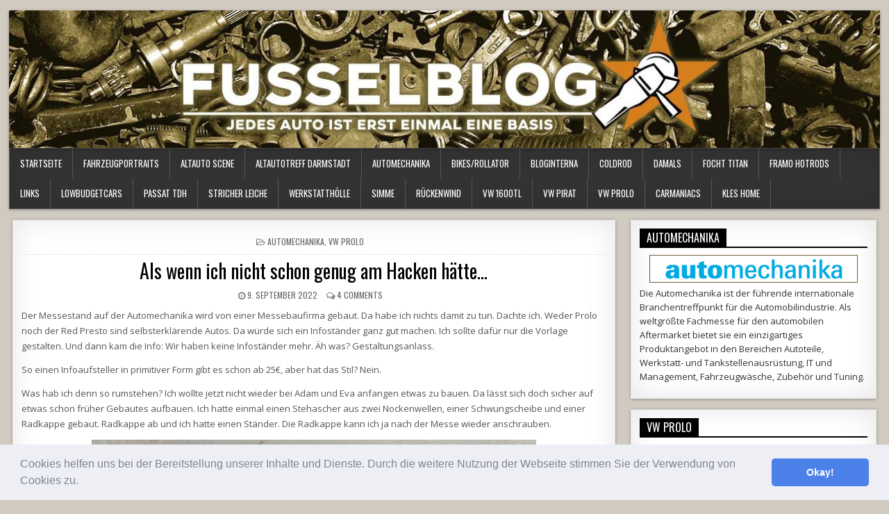

--- FILE ---
content_type: text/html; charset=UTF-8
request_url: https://www.fusselblog.de/als-wenn-ich-nicht-schon-genug-am-hacken-haette/
body_size: 32260
content:
<!DOCTYPE html>
<html lang="de">
<head>
<!-- onesignal anfang -->	
	<script src="https://cdn.onesignal.com/sdks/OneSignalSDK.js" async=""></script>
<script>
  window.OneSignal = window.OneSignal || [];
  OneSignal.push(function() {
    OneSignal.init({
      appId: "15908692-ac8c-43cc-a232-3422a11bfe5f",
    });
  });
</script>
<!-- onesignal ende -->		
	
	
	
	
<meta charset="UTF-8">
<meta name="viewport" content="width=device-width, initial-scale=1">
<link rel="profile" href="https://gmpg.org/xfn/11">
<link rel="pingback" href="https://www.fusselblog.de/xmlrpc.php">
<meta name='robots' content='index, follow, max-image-preview:large, max-snippet:-1, max-video-preview:-1' />

	<!-- This site is optimized with the Yoast SEO plugin v26.8 - https://yoast.com/product/yoast-seo-wordpress/ -->
	<title>Als wenn ich nicht schon genug am Hacken hätte... - Fusselblog - der Schrauberblog von KLE</title>
	<link rel="canonical" href="https://www.fusselblog.de/als-wenn-ich-nicht-schon-genug-am-hacken-haette/" />
	<meta property="og:locale" content="de_DE" />
	<meta property="og:type" content="article" />
	<meta property="og:title" content="Als wenn ich nicht schon genug am Hacken hätte... - Fusselblog - der Schrauberblog von KLE" />
	<meta property="og:description" content="Der Messestand auf der Automechanika wird von einer Messebaufirma gebaut. Da habe ich nichts damit zu tun. Dachte ich. Weder Prolo noch der Red Presto..." />
	<meta property="og:url" content="https://www.fusselblog.de/als-wenn-ich-nicht-schon-genug-am-hacken-haette/" />
	<meta property="og:site_name" content="Fusselblog - der Schrauberblog von KLE" />
	<meta property="article:published_time" content="2022-09-09T07:07:27+00:00" />
	<meta property="og:image" content="https://www.fusselblog.de/wp-content/uploads/2022/09/informationsstaender-5.jpg" />
	<meta property="og:image:width" content="1200" />
	<meta property="og:image:height" content="982" />
	<meta property="og:image:type" content="image/jpeg" />
	<meta name="author" content="KLE" />
	<meta name="twitter:card" content="summary_large_image" />
	<meta name="twitter:label1" content="Verfasst von" />
	<meta name="twitter:data1" content="KLE" />
	<meta name="twitter:label2" content="Geschätzte Lesezeit" />
	<meta name="twitter:data2" content="6 Minuten" />
	<script type="application/ld+json" class="yoast-schema-graph">{"@context":"https://schema.org","@graph":[{"@type":"Article","@id":"https://www.fusselblog.de/als-wenn-ich-nicht-schon-genug-am-hacken-haette/#article","isPartOf":{"@id":"https://www.fusselblog.de/als-wenn-ich-nicht-schon-genug-am-hacken-haette/"},"author":{"name":"KLE","@id":"https://www.fusselblog.de/#/schema/person/99643a4e3f965134a88360fd8b2dd7e8"},"headline":"Als wenn ich nicht schon genug am Hacken hätte&#8230;","datePublished":"2022-09-09T07:07:27+00:00","mainEntityOfPage":{"@id":"https://www.fusselblog.de/als-wenn-ich-nicht-schon-genug-am-hacken-haette/"},"wordCount":541,"commentCount":4,"image":{"@id":"https://www.fusselblog.de/als-wenn-ich-nicht-schon-genug-am-hacken-haette/#primaryimage"},"thumbnailUrl":"https://www.fusselblog.de/wp-content/uploads/2022/09/informationsstaender-5.jpg","articleSection":["Automechanika","VW Prolo"],"inLanguage":"de","potentialAction":[{"@type":"CommentAction","name":"Comment","target":["https://www.fusselblog.de/als-wenn-ich-nicht-schon-genug-am-hacken-haette/#respond"]}]},{"@type":"WebPage","@id":"https://www.fusselblog.de/als-wenn-ich-nicht-schon-genug-am-hacken-haette/","url":"https://www.fusselblog.de/als-wenn-ich-nicht-schon-genug-am-hacken-haette/","name":"Als wenn ich nicht schon genug am Hacken hätte... - Fusselblog - der Schrauberblog von KLE","isPartOf":{"@id":"https://www.fusselblog.de/#website"},"primaryImageOfPage":{"@id":"https://www.fusselblog.de/als-wenn-ich-nicht-schon-genug-am-hacken-haette/#primaryimage"},"image":{"@id":"https://www.fusselblog.de/als-wenn-ich-nicht-schon-genug-am-hacken-haette/#primaryimage"},"thumbnailUrl":"https://www.fusselblog.de/wp-content/uploads/2022/09/informationsstaender-5.jpg","datePublished":"2022-09-09T07:07:27+00:00","author":{"@id":"https://www.fusselblog.de/#/schema/person/99643a4e3f965134a88360fd8b2dd7e8"},"breadcrumb":{"@id":"https://www.fusselblog.de/als-wenn-ich-nicht-schon-genug-am-hacken-haette/#breadcrumb"},"inLanguage":"de","potentialAction":[{"@type":"ReadAction","target":["https://www.fusselblog.de/als-wenn-ich-nicht-schon-genug-am-hacken-haette/"]}]},{"@type":"ImageObject","inLanguage":"de","@id":"https://www.fusselblog.de/als-wenn-ich-nicht-schon-genug-am-hacken-haette/#primaryimage","url":"https://www.fusselblog.de/wp-content/uploads/2022/09/informationsstaender-5.jpg","contentUrl":"https://www.fusselblog.de/wp-content/uploads/2022/09/informationsstaender-5.jpg","width":1200,"height":982},{"@type":"BreadcrumbList","@id":"https://www.fusselblog.de/als-wenn-ich-nicht-schon-genug-am-hacken-haette/#breadcrumb","itemListElement":[{"@type":"ListItem","position":1,"name":"Startseite","item":"https://www.fusselblog.de/"},{"@type":"ListItem","position":2,"name":"Als wenn ich nicht schon genug am Hacken hätte&#8230;"}]},{"@type":"WebSite","@id":"https://www.fusselblog.de/#website","url":"https://www.fusselblog.de/","name":"Fusselblog - der Schrauberblog von KLE","description":"","potentialAction":[{"@type":"SearchAction","target":{"@type":"EntryPoint","urlTemplate":"https://www.fusselblog.de/?s={search_term_string}"},"query-input":{"@type":"PropertyValueSpecification","valueRequired":true,"valueName":"search_term_string"}}],"inLanguage":"de"},{"@type":"Person","@id":"https://www.fusselblog.de/#/schema/person/99643a4e3f965134a88360fd8b2dd7e8","name":"KLE","image":{"@type":"ImageObject","inLanguage":"de","@id":"https://www.fusselblog.de/#/schema/person/image/","url":"https://secure.gravatar.com/avatar/84ad84ed6ebdc29f2217265247094c091aea9ba7f60e18166d5ddea8a551ffba?s=96&d=retro&r=g","contentUrl":"https://secure.gravatar.com/avatar/84ad84ed6ebdc29f2217265247094c091aea9ba7f60e18166d5ddea8a551ffba?s=96&d=retro&r=g","caption":"KLE"},"url":"https://www.fusselblog.de/author/kle/"}]}</script>
	<!-- / Yoast SEO plugin. -->


<link rel='dns-prefetch' href='//cdn.jsdelivr.net' />
<link rel='dns-prefetch' href='//www.googletagmanager.com' />
<link rel='dns-prefetch' href='//fonts.googleapis.com' />
<link rel='dns-prefetch' href='//pagead2.googlesyndication.com' />
<link rel="alternate" type="application/rss+xml" title="Fusselblog - der Schrauberblog von KLE &raquo; Feed" href="https://www.fusselblog.de/feed/" />
<link rel="alternate" type="application/rss+xml" title="Fusselblog - der Schrauberblog von KLE &raquo; Kommentar-Feed" href="https://www.fusselblog.de/comments/feed/" />
<link rel="alternate" type="application/rss+xml" title="Fusselblog - der Schrauberblog von KLE &raquo; Als wenn ich nicht schon genug am Hacken hätte&#8230;-Kommentar-Feed" href="https://www.fusselblog.de/als-wenn-ich-nicht-schon-genug-am-hacken-haette/feed/" />
<link rel="alternate" title="oEmbed (JSON)" type="application/json+oembed" href="https://www.fusselblog.de/wp-json/oembed/1.0/embed?url=https%3A%2F%2Fwww.fusselblog.de%2Fals-wenn-ich-nicht-schon-genug-am-hacken-haette%2F" />
<link rel="alternate" title="oEmbed (XML)" type="text/xml+oembed" href="https://www.fusselblog.de/wp-json/oembed/1.0/embed?url=https%3A%2F%2Fwww.fusselblog.de%2Fals-wenn-ich-nicht-schon-genug-am-hacken-haette%2F&#038;format=xml" />
<!-- www.fusselblog.de is managing ads with Advanced Ads 2.0.16 – https://wpadvancedads.com/ --><script id="fusse-ready">
			window.advanced_ads_ready=function(e,a){a=a||"complete";var d=function(e){return"interactive"===a?"loading"!==e:"complete"===e};d(document.readyState)?e():document.addEventListener("readystatechange",(function(a){d(a.target.readyState)&&e()}),{once:"interactive"===a})},window.advanced_ads_ready_queue=window.advanced_ads_ready_queue||[];		</script>
		<style id='wp-img-auto-sizes-contain-inline-css' type='text/css'>
img:is([sizes=auto i],[sizes^="auto," i]){contain-intrinsic-size:3000px 1500px}
/*# sourceURL=wp-img-auto-sizes-contain-inline-css */
</style>
<link rel='stylesheet' id='dashicons-css' href='https://www.fusselblog.de/wp-includes/css/dashicons.min.css?ver=6.9' type='text/css' media='all' />
<link rel='stylesheet' id='post-views-counter-frontend-css' href='https://www.fusselblog.de/wp-content/plugins/post-views-counter/css/frontend.css?ver=1.7.3' type='text/css' media='all' />
<link rel='stylesheet' id='sbi_styles-css' href='https://www.fusselblog.de/wp-content/plugins/instagram-feed/css/sbi-styles.min.css?ver=6.10.0' type='text/css' media='all' />
<style id='wp-emoji-styles-inline-css' type='text/css'>

	img.wp-smiley, img.emoji {
		display: inline !important;
		border: none !important;
		box-shadow: none !important;
		height: 1em !important;
		width: 1em !important;
		margin: 0 0.07em !important;
		vertical-align: -0.1em !important;
		background: none !important;
		padding: 0 !important;
	}
/*# sourceURL=wp-emoji-styles-inline-css */
</style>
<style id='wp-block-library-inline-css' type='text/css'>
:root{--wp-block-synced-color:#7a00df;--wp-block-synced-color--rgb:122,0,223;--wp-bound-block-color:var(--wp-block-synced-color);--wp-editor-canvas-background:#ddd;--wp-admin-theme-color:#007cba;--wp-admin-theme-color--rgb:0,124,186;--wp-admin-theme-color-darker-10:#006ba1;--wp-admin-theme-color-darker-10--rgb:0,107,160.5;--wp-admin-theme-color-darker-20:#005a87;--wp-admin-theme-color-darker-20--rgb:0,90,135;--wp-admin-border-width-focus:2px}@media (min-resolution:192dpi){:root{--wp-admin-border-width-focus:1.5px}}.wp-element-button{cursor:pointer}:root .has-very-light-gray-background-color{background-color:#eee}:root .has-very-dark-gray-background-color{background-color:#313131}:root .has-very-light-gray-color{color:#eee}:root .has-very-dark-gray-color{color:#313131}:root .has-vivid-green-cyan-to-vivid-cyan-blue-gradient-background{background:linear-gradient(135deg,#00d084,#0693e3)}:root .has-purple-crush-gradient-background{background:linear-gradient(135deg,#34e2e4,#4721fb 50%,#ab1dfe)}:root .has-hazy-dawn-gradient-background{background:linear-gradient(135deg,#faaca8,#dad0ec)}:root .has-subdued-olive-gradient-background{background:linear-gradient(135deg,#fafae1,#67a671)}:root .has-atomic-cream-gradient-background{background:linear-gradient(135deg,#fdd79a,#004a59)}:root .has-nightshade-gradient-background{background:linear-gradient(135deg,#330968,#31cdcf)}:root .has-midnight-gradient-background{background:linear-gradient(135deg,#020381,#2874fc)}:root{--wp--preset--font-size--normal:16px;--wp--preset--font-size--huge:42px}.has-regular-font-size{font-size:1em}.has-larger-font-size{font-size:2.625em}.has-normal-font-size{font-size:var(--wp--preset--font-size--normal)}.has-huge-font-size{font-size:var(--wp--preset--font-size--huge)}.has-text-align-center{text-align:center}.has-text-align-left{text-align:left}.has-text-align-right{text-align:right}.has-fit-text{white-space:nowrap!important}#end-resizable-editor-section{display:none}.aligncenter{clear:both}.items-justified-left{justify-content:flex-start}.items-justified-center{justify-content:center}.items-justified-right{justify-content:flex-end}.items-justified-space-between{justify-content:space-between}.screen-reader-text{border:0;clip-path:inset(50%);height:1px;margin:-1px;overflow:hidden;padding:0;position:absolute;width:1px;word-wrap:normal!important}.screen-reader-text:focus{background-color:#ddd;clip-path:none;color:#444;display:block;font-size:1em;height:auto;left:5px;line-height:normal;padding:15px 23px 14px;text-decoration:none;top:5px;width:auto;z-index:100000}html :where(.has-border-color){border-style:solid}html :where([style*=border-top-color]){border-top-style:solid}html :where([style*=border-right-color]){border-right-style:solid}html :where([style*=border-bottom-color]){border-bottom-style:solid}html :where([style*=border-left-color]){border-left-style:solid}html :where([style*=border-width]){border-style:solid}html :where([style*=border-top-width]){border-top-style:solid}html :where([style*=border-right-width]){border-right-style:solid}html :where([style*=border-bottom-width]){border-bottom-style:solid}html :where([style*=border-left-width]){border-left-style:solid}html :where(img[class*=wp-image-]){height:auto;max-width:100%}:where(figure){margin:0 0 1em}html :where(.is-position-sticky){--wp-admin--admin-bar--position-offset:var(--wp-admin--admin-bar--height,0px)}@media screen and (max-width:600px){html :where(.is-position-sticky){--wp-admin--admin-bar--position-offset:0px}}

/*# sourceURL=wp-block-library-inline-css */
</style><style id='global-styles-inline-css' type='text/css'>
:root{--wp--preset--aspect-ratio--square: 1;--wp--preset--aspect-ratio--4-3: 4/3;--wp--preset--aspect-ratio--3-4: 3/4;--wp--preset--aspect-ratio--3-2: 3/2;--wp--preset--aspect-ratio--2-3: 2/3;--wp--preset--aspect-ratio--16-9: 16/9;--wp--preset--aspect-ratio--9-16: 9/16;--wp--preset--color--black: #000000;--wp--preset--color--cyan-bluish-gray: #abb8c3;--wp--preset--color--white: #ffffff;--wp--preset--color--pale-pink: #f78da7;--wp--preset--color--vivid-red: #cf2e2e;--wp--preset--color--luminous-vivid-orange: #ff6900;--wp--preset--color--luminous-vivid-amber: #fcb900;--wp--preset--color--light-green-cyan: #7bdcb5;--wp--preset--color--vivid-green-cyan: #00d084;--wp--preset--color--pale-cyan-blue: #8ed1fc;--wp--preset--color--vivid-cyan-blue: #0693e3;--wp--preset--color--vivid-purple: #9b51e0;--wp--preset--gradient--vivid-cyan-blue-to-vivid-purple: linear-gradient(135deg,rgb(6,147,227) 0%,rgb(155,81,224) 100%);--wp--preset--gradient--light-green-cyan-to-vivid-green-cyan: linear-gradient(135deg,rgb(122,220,180) 0%,rgb(0,208,130) 100%);--wp--preset--gradient--luminous-vivid-amber-to-luminous-vivid-orange: linear-gradient(135deg,rgb(252,185,0) 0%,rgb(255,105,0) 100%);--wp--preset--gradient--luminous-vivid-orange-to-vivid-red: linear-gradient(135deg,rgb(255,105,0) 0%,rgb(207,46,46) 100%);--wp--preset--gradient--very-light-gray-to-cyan-bluish-gray: linear-gradient(135deg,rgb(238,238,238) 0%,rgb(169,184,195) 100%);--wp--preset--gradient--cool-to-warm-spectrum: linear-gradient(135deg,rgb(74,234,220) 0%,rgb(151,120,209) 20%,rgb(207,42,186) 40%,rgb(238,44,130) 60%,rgb(251,105,98) 80%,rgb(254,248,76) 100%);--wp--preset--gradient--blush-light-purple: linear-gradient(135deg,rgb(255,206,236) 0%,rgb(152,150,240) 100%);--wp--preset--gradient--blush-bordeaux: linear-gradient(135deg,rgb(254,205,165) 0%,rgb(254,45,45) 50%,rgb(107,0,62) 100%);--wp--preset--gradient--luminous-dusk: linear-gradient(135deg,rgb(255,203,112) 0%,rgb(199,81,192) 50%,rgb(65,88,208) 100%);--wp--preset--gradient--pale-ocean: linear-gradient(135deg,rgb(255,245,203) 0%,rgb(182,227,212) 50%,rgb(51,167,181) 100%);--wp--preset--gradient--electric-grass: linear-gradient(135deg,rgb(202,248,128) 0%,rgb(113,206,126) 100%);--wp--preset--gradient--midnight: linear-gradient(135deg,rgb(2,3,129) 0%,rgb(40,116,252) 100%);--wp--preset--font-size--small: 13px;--wp--preset--font-size--medium: 20px;--wp--preset--font-size--large: 36px;--wp--preset--font-size--x-large: 42px;--wp--preset--spacing--20: 0.44rem;--wp--preset--spacing--30: 0.67rem;--wp--preset--spacing--40: 1rem;--wp--preset--spacing--50: 1.5rem;--wp--preset--spacing--60: 2.25rem;--wp--preset--spacing--70: 3.38rem;--wp--preset--spacing--80: 5.06rem;--wp--preset--shadow--natural: 6px 6px 9px rgba(0, 0, 0, 0.2);--wp--preset--shadow--deep: 12px 12px 50px rgba(0, 0, 0, 0.4);--wp--preset--shadow--sharp: 6px 6px 0px rgba(0, 0, 0, 0.2);--wp--preset--shadow--outlined: 6px 6px 0px -3px rgb(255, 255, 255), 6px 6px rgb(0, 0, 0);--wp--preset--shadow--crisp: 6px 6px 0px rgb(0, 0, 0);}:where(.is-layout-flex){gap: 0.5em;}:where(.is-layout-grid){gap: 0.5em;}body .is-layout-flex{display: flex;}.is-layout-flex{flex-wrap: wrap;align-items: center;}.is-layout-flex > :is(*, div){margin: 0;}body .is-layout-grid{display: grid;}.is-layout-grid > :is(*, div){margin: 0;}:where(.wp-block-columns.is-layout-flex){gap: 2em;}:where(.wp-block-columns.is-layout-grid){gap: 2em;}:where(.wp-block-post-template.is-layout-flex){gap: 1.25em;}:where(.wp-block-post-template.is-layout-grid){gap: 1.25em;}.has-black-color{color: var(--wp--preset--color--black) !important;}.has-cyan-bluish-gray-color{color: var(--wp--preset--color--cyan-bluish-gray) !important;}.has-white-color{color: var(--wp--preset--color--white) !important;}.has-pale-pink-color{color: var(--wp--preset--color--pale-pink) !important;}.has-vivid-red-color{color: var(--wp--preset--color--vivid-red) !important;}.has-luminous-vivid-orange-color{color: var(--wp--preset--color--luminous-vivid-orange) !important;}.has-luminous-vivid-amber-color{color: var(--wp--preset--color--luminous-vivid-amber) !important;}.has-light-green-cyan-color{color: var(--wp--preset--color--light-green-cyan) !important;}.has-vivid-green-cyan-color{color: var(--wp--preset--color--vivid-green-cyan) !important;}.has-pale-cyan-blue-color{color: var(--wp--preset--color--pale-cyan-blue) !important;}.has-vivid-cyan-blue-color{color: var(--wp--preset--color--vivid-cyan-blue) !important;}.has-vivid-purple-color{color: var(--wp--preset--color--vivid-purple) !important;}.has-black-background-color{background-color: var(--wp--preset--color--black) !important;}.has-cyan-bluish-gray-background-color{background-color: var(--wp--preset--color--cyan-bluish-gray) !important;}.has-white-background-color{background-color: var(--wp--preset--color--white) !important;}.has-pale-pink-background-color{background-color: var(--wp--preset--color--pale-pink) !important;}.has-vivid-red-background-color{background-color: var(--wp--preset--color--vivid-red) !important;}.has-luminous-vivid-orange-background-color{background-color: var(--wp--preset--color--luminous-vivid-orange) !important;}.has-luminous-vivid-amber-background-color{background-color: var(--wp--preset--color--luminous-vivid-amber) !important;}.has-light-green-cyan-background-color{background-color: var(--wp--preset--color--light-green-cyan) !important;}.has-vivid-green-cyan-background-color{background-color: var(--wp--preset--color--vivid-green-cyan) !important;}.has-pale-cyan-blue-background-color{background-color: var(--wp--preset--color--pale-cyan-blue) !important;}.has-vivid-cyan-blue-background-color{background-color: var(--wp--preset--color--vivid-cyan-blue) !important;}.has-vivid-purple-background-color{background-color: var(--wp--preset--color--vivid-purple) !important;}.has-black-border-color{border-color: var(--wp--preset--color--black) !important;}.has-cyan-bluish-gray-border-color{border-color: var(--wp--preset--color--cyan-bluish-gray) !important;}.has-white-border-color{border-color: var(--wp--preset--color--white) !important;}.has-pale-pink-border-color{border-color: var(--wp--preset--color--pale-pink) !important;}.has-vivid-red-border-color{border-color: var(--wp--preset--color--vivid-red) !important;}.has-luminous-vivid-orange-border-color{border-color: var(--wp--preset--color--luminous-vivid-orange) !important;}.has-luminous-vivid-amber-border-color{border-color: var(--wp--preset--color--luminous-vivid-amber) !important;}.has-light-green-cyan-border-color{border-color: var(--wp--preset--color--light-green-cyan) !important;}.has-vivid-green-cyan-border-color{border-color: var(--wp--preset--color--vivid-green-cyan) !important;}.has-pale-cyan-blue-border-color{border-color: var(--wp--preset--color--pale-cyan-blue) !important;}.has-vivid-cyan-blue-border-color{border-color: var(--wp--preset--color--vivid-cyan-blue) !important;}.has-vivid-purple-border-color{border-color: var(--wp--preset--color--vivid-purple) !important;}.has-vivid-cyan-blue-to-vivid-purple-gradient-background{background: var(--wp--preset--gradient--vivid-cyan-blue-to-vivid-purple) !important;}.has-light-green-cyan-to-vivid-green-cyan-gradient-background{background: var(--wp--preset--gradient--light-green-cyan-to-vivid-green-cyan) !important;}.has-luminous-vivid-amber-to-luminous-vivid-orange-gradient-background{background: var(--wp--preset--gradient--luminous-vivid-amber-to-luminous-vivid-orange) !important;}.has-luminous-vivid-orange-to-vivid-red-gradient-background{background: var(--wp--preset--gradient--luminous-vivid-orange-to-vivid-red) !important;}.has-very-light-gray-to-cyan-bluish-gray-gradient-background{background: var(--wp--preset--gradient--very-light-gray-to-cyan-bluish-gray) !important;}.has-cool-to-warm-spectrum-gradient-background{background: var(--wp--preset--gradient--cool-to-warm-spectrum) !important;}.has-blush-light-purple-gradient-background{background: var(--wp--preset--gradient--blush-light-purple) !important;}.has-blush-bordeaux-gradient-background{background: var(--wp--preset--gradient--blush-bordeaux) !important;}.has-luminous-dusk-gradient-background{background: var(--wp--preset--gradient--luminous-dusk) !important;}.has-pale-ocean-gradient-background{background: var(--wp--preset--gradient--pale-ocean) !important;}.has-electric-grass-gradient-background{background: var(--wp--preset--gradient--electric-grass) !important;}.has-midnight-gradient-background{background: var(--wp--preset--gradient--midnight) !important;}.has-small-font-size{font-size: var(--wp--preset--font-size--small) !important;}.has-medium-font-size{font-size: var(--wp--preset--font-size--medium) !important;}.has-large-font-size{font-size: var(--wp--preset--font-size--large) !important;}.has-x-large-font-size{font-size: var(--wp--preset--font-size--x-large) !important;}
/*# sourceURL=global-styles-inline-css */
</style>

<style id='classic-theme-styles-inline-css' type='text/css'>
/*! This file is auto-generated */
.wp-block-button__link{color:#fff;background-color:#32373c;border-radius:9999px;box-shadow:none;text-decoration:none;padding:calc(.667em + 2px) calc(1.333em + 2px);font-size:1.125em}.wp-block-file__button{background:#32373c;color:#fff;text-decoration:none}
/*# sourceURL=/wp-includes/css/classic-themes.min.css */
</style>
<link rel='stylesheet' id='archives-cal-twentytwelve-css' href='https://www.fusselblog.de/wp-content/plugins/archives-calendar-widget/themes/twentytwelve.css?ver=1.0.15' type='text/css' media='all' />
<link rel='stylesheet' id='wpa-css-css' href='https://www.fusselblog.de/wp-content/plugins/honeypot/includes/css/wpa.css?ver=2.3.04' type='text/css' media='all' />
<link rel='stylesheet' id='wp-ulike-css' href='https://www.fusselblog.de/wp-content/plugins/wp-ulike/assets/css/wp-ulike.min.css?ver=4.8.3.1' type='text/css' media='all' />
<link rel='stylesheet' id='yop-public-css' href='https://www.fusselblog.de/wp-content/plugins/yop-poll/public/assets/css/yop-poll-public-6.5.39.css?ver=6.9' type='text/css' media='all' />
<link rel='stylesheet' id='freshwp-maincss-css' href='https://www.fusselblog.de/wp-content/themes/freshwp-pro/style.css' type='text/css' media='all' />
<link rel='stylesheet' id='font-awesome-css' href='https://www.fusselblog.de/wp-content/themes/freshwp-pro/assets/css/font-awesome.min.css' type='text/css' media='all' />
<link rel='stylesheet' id='freshwp-webfont-css' href='//fonts.googleapis.com/css?family=Playfair+Display:400,400i,700,700i|Domine:400,700|Oswald:400,700|Poppins:400,700' type='text/css' media='all' />
<link rel='stylesheet' id='freshwp-customfont-css' href='//fonts.googleapis.com/css?family=Open+Sans:400,400i,700,700i|Nunito+Sans:400,400i,700,700i' type='text/css' media='all' />
<link rel='stylesheet' id='cookieconsent-css' href='https://www.fusselblog.de/wp-content/plugins/ga-germanized/assets/css/cookieconsent.css?ver=3.1.1' type='text/css' media='all' />
<script type="text/javascript" src="https://www.fusselblog.de/wp-includes/js/jquery/jquery.min.js?ver=3.7.1" id="jquery-core-js"></script>
<script type="text/javascript" src="https://www.fusselblog.de/wp-includes/js/jquery/jquery-migrate.min.js?ver=3.4.1" id="jquery-migrate-js"></script>
<script type="text/javascript" src="https://www.fusselblog.de/wp-content/plugins/archives-calendar-widget/admin/js/jquery.arcw-init.js?ver=1.0.15" id="jquery-arcw-js"></script>
<script type="text/javascript" id="yop-public-js-extra">
/* <![CDATA[ */
var objectL10n = {"yopPollParams":{"urlParams":{"ajax":"https://www.fusselblog.de/wp-admin/admin-ajax.php","wpLogin":"https://www.fusselblog.de/wp-login.php?redirect_to=https%3A%2F%2Fwww.fusselblog.de%2Fwp-admin%2Fadmin-ajax.php%3Faction%3Dyop_poll_record_wordpress_vote"},"apiParams":{"reCaptcha":{"siteKey":""},"reCaptchaV2Invisible":{"siteKey":""},"reCaptchaV3":{"siteKey":""},"hCaptcha":{"siteKey":""},"cloudflareTurnstile":{"siteKey":""}},"captchaParams":{"imgPath":"https://www.fusselblog.de/wp-content/plugins/yop-poll/public/assets/img/","url":"https://www.fusselblog.de/wp-content/plugins/yop-poll/app.php","accessibilityAlt":"Sound icon","accessibilityTitle":"Accessibility option: listen to a question and answer it!","accessibilityDescription":"Type below the \u003Cstrong\u003Eanswer\u003C/strong\u003E to what you hear. Numbers or words:","explanation":"Click or touch the \u003Cstrong\u003EANSWER\u003C/strong\u003E","refreshAlt":"Refresh/reload icon","refreshTitle":"Refresh/reload: get new images and accessibility option!"},"voteParams":{"invalidPoll":"Invalid Poll","noAnswersSelected":"No answer selected","minAnswersRequired":"At least {min_answers_allowed} answer(s) required","maxAnswersRequired":"A max of {max_answers_allowed} answer(s) accepted","noAnswerForOther":"No other answer entered","noValueForCustomField":"{custom_field_name} is required","tooManyCharsForCustomField":"Text for {custom_field_name} is too long","consentNotChecked":"You must agree to our terms and conditions","noCaptchaSelected":"Captcha is required","thankYou":"Thank you for your vote"},"resultsParams":{"singleVote":"vote","multipleVotes":"votes","singleAnswer":"answer","multipleAnswers":"answers"}}};
//# sourceURL=yop-public-js-extra
/* ]]> */
</script>
<script type="text/javascript" src="https://www.fusselblog.de/wp-content/plugins/yop-poll/public/assets/js/yop-poll-public-6.5.39.min.js?ver=6.9" id="yop-public-js"></script>

<!-- Google Tag (gtac.js) durch Site-Kit hinzugefügt -->
<!-- Von Site Kit hinzugefügtes Google-Analytics-Snippet -->
<script type="text/javascript" src="https://www.googletagmanager.com/gtag/js?id=G-XV8M1DYVL1" id="google_gtagjs-js" async></script>
<script type="text/javascript" id="google_gtagjs-js-after">
/* <![CDATA[ */
window.dataLayer = window.dataLayer || [];function gtag(){dataLayer.push(arguments);}
gtag("set","linker",{"domains":["www.fusselblog.de"]});
gtag("js", new Date());
gtag("set", "developer_id.dZTNiMT", true);
gtag("config", "G-XV8M1DYVL1");
//# sourceURL=google_gtagjs-js-after
/* ]]> */
</script>
<link rel="https://api.w.org/" href="https://www.fusselblog.de/wp-json/" /><link rel="alternate" title="JSON" type="application/json" href="https://www.fusselblog.de/wp-json/wp/v2/posts/11883" /><link rel="EditURI" type="application/rsd+xml" title="RSD" href="https://www.fusselblog.de/xmlrpc.php?rsd" />
<meta name="generator" content="WordPress 6.9" />
<link rel='shortlink' href='https://www.fusselblog.de/?p=11883' />
<meta name="generator" content="Site Kit by Google 1.170.0" /><meta name="onesignal-plugin" content="wordpress-3.8.0">
  <script src="https://cdn.onesignal.com/sdks/web/v16/OneSignalSDK.page.js" defer></script>
  <script>
          window.OneSignalDeferred = window.OneSignalDeferred || [];
          OneSignalDeferred.push(async function(OneSignal) {
            await OneSignal.init({
              appId: "15908692-ac8c-43cc-a232-3422a11bfe5f",
              serviceWorkerOverrideForTypical: true,
              path: "https://www.fusselblog.de/wp-content/plugins/onesignal-free-web-push-notifications/sdk_files/",
              serviceWorkerParam: { scope: "/wp-content/plugins/onesignal-free-web-push-notifications/sdk_files/push/onesignal/" },
              serviceWorkerPath: "OneSignalSDKWorker.js",
            });
          });

          // Unregister the legacy OneSignal service worker to prevent scope conflicts
          if (navigator.serviceWorker) {
            navigator.serviceWorker.getRegistrations().then((registrations) => {
              // Iterate through all registered service workers
              registrations.forEach((registration) => {
                // Check the script URL to identify the specific service worker
                if (registration.active && registration.active.scriptURL.includes('OneSignalSDKWorker.js.php')) {
                  // Unregister the service worker
                  registration.unregister().then((success) => {
                    if (success) {
                      console.log('OneSignalSW: Successfully unregistered:', registration.active.scriptURL);
                    } else {
                      console.log('OneSignalSW: Failed to unregister:', registration.active.scriptURL);
                    }
                  });
                }
              });
            }).catch((error) => {
              console.error('Error fetching service worker registrations:', error);
            });
        }
        </script>
<script async src="https://www.googletagmanager.com/gtag/js?id=17879159"></script><script>
				window.dataLayer = window.dataLayer || [];
				function gtag(){dataLayer.push(arguments);}
				gtag('js', new Date());gtag('config', '17879159', {"anonymize_ip":true,"allow_display_features":false,"link_attribution":false});</script>    <style type="text/css">
    body{font-family:'Open Sans';font-size:;font-weight:;font-style:;line-height:;}

    h1{font-size:;font-weight:;font-style:;}
    h2{font-size:;font-weight:;font-style:;}
    h3{font-size:;font-weight:;font-style:;}
    h4{font-size:;font-weight:;font-style:;}
    h5{font-size:;font-weight:;font-style:;}
    h6{font-size:;font-weight:;font-style:;}
    h1,h2,h3,h4,h5,h6{font-family:'Open Sans';line-height:;}

    .freshwp-site-title{font-family:'Playfair Display';font-size:24px;font-weight:;font-style:;line-height: !important;}
    .freshwp-site-description{font-family:'Nunito Sans';font-size:;font-weight:;font-style:;line-height: !important;}

    .freshwp-nav-menu a{font-family:;font-size:;font-weight:;font-style:;}

    .entry-title{font-family:;font-size:;font-weight:;font-style:;line-height:;}

    .freshwp-posts .freshwp-posts-heading,.freshwp-sidebar-content .freshwp-widget-title,.freshwp-featured-posts-area .widget .freshwp-widget-title{font-family:;font-size:;font-weight:;font-style:;line-height:;}

    #freshwp-footer-widgets .freshwp-widget-title{font-family:;font-size:;font-weight:;font-style:;line-height:;}

    .freshwp-featured-post-title,.freshwp-popular-post .freshwp-popular-post-title,.freshwp-recent-post .freshwp-recent-post-title,.freshwp-random-post .freshwp-random-post-title,.freshwp-carousel-title{font-family:'Open Sans';font-size:;font-weight:;font-style:;line-height:;}

    .freshwp-featured-post:first-child .freshwp-featured-post-title,.freshwp-full-post-title,.freshwp-standard-post-title,.freshwp-list-post-title,.freshwp-grid-post-title,.freshwp-cgrid-post-title{font-family:'Open Sans';font-size:;font-weight:;font-style:;line-height:;}

    .freshwp-featured-post-categories a,.freshwp-full-post-categories a,.freshwp-standard-post-categories a,.freshwp-cstandard-post-categories a,.freshwp-list-post-categories a,.freshwp-grid-post-categories a,.freshwp-cgrid-post-categories a{font-family:'Oswald';font-size:;font-weight:;font-style:;}

    .freshwp-entry-meta-single,.freshwp-featured-post-footer,.freshwp-full-post-footer,.freshwp-standard-post-footer,.freshwp-list-post-footer,.freshwp-grid-post-footer,.freshwp-cgrid-post-footer,.freshwp-popular-entry-meta,.freshwp-recent-entry-meta,.freshwp-random-entry-meta{font-family:'Oswald';font-size:;font-weight:;font-style:;}

    .freshwp-standard-post-read-more,.freshwp-list-post-read-more,.freshwp-grid-post-read-more,.freshwp-cgrid-post-read-more{font-family:;font-size:;font-weight:;font-style:;}
    </style>
        <style type="text/css">
                a:hover{color:#000000}
        
                            .freshwp-nav-menu a:hover,.freshwp-nav-menu .current-menu-item > a,.freshwp-nav-menu .sub-menu .current-menu-item > a:hover,.freshwp-nav-menu .current_page_item > a,.freshwp-nav-menu .children .current_page_item > a:hover{background:#d67e1c}
                

    
    
        .entry-content a{color:#d67e1c;}
            .entry-content a:hover{color:#d67e1c;}
    
            .freshwp-featured-post-categories a{background:#d67e1c !important;}
    .freshwp-full-post-categories a{background:#d67e1c !important;}
    .freshwp-standard-post-categories a{background:#d67e1c !important;}
    .freshwp-cstandard-post-categories a{background:#d67e1c !important;}
    .freshwp-list-post-categories a{background:#d67e1c !important;}
    .freshwp-grid-post-categories a{background:#d67e1c !important;}
    .freshwp-cgrid-post-categories a{background:#d67e1c !important;}
            
        
                
        
                .freshwp-sidebar-content a:hover{color:#d67e1c;}
        
                
        
                            
                                        #freshwp-head-content{padding:0;min-height:auto;} .freshwp-header-image{margin:0;}        </style>
    
<!-- Durch Site Kit hinzugefügte Google AdSense Metatags -->
<meta name="google-adsense-platform-account" content="ca-host-pub-2644536267352236">
<meta name="google-adsense-platform-domain" content="sitekit.withgoogle.com">
<!-- Beende durch Site Kit hinzugefügte Google AdSense Metatags -->
<style type="text/css">.recentcomments a{display:inline !important;padding:0 !important;margin:0 !important;}</style>    <style type="text/css">
            .freshwp-site-title, .freshwp-site-description {position: absolute;clip: rect(1px, 1px, 1px, 1px);}
        </style>
    <style type="text/css" id="custom-background-css">
body.custom-background { background-color: #d0cac0; }
</style>
	
<!-- Von Site Kit hinzugefügtes Google-AdSense-Snippet -->
<script type="text/javascript" async="async" src="https://pagead2.googlesyndication.com/pagead/js/adsbygoogle.js?client=ca-pub-9251214803612384&amp;host=ca-host-pub-2644536267352236" crossorigin="anonymous"></script>

<!-- Ende des von Site Kit hinzugefügten Google-AdSense-Snippets -->
<link rel="icon" href="https://www.fusselblog.de/wp-content/uploads/2018/10/cropped-icon-32x32.png" sizes="32x32" />
<link rel="icon" href="https://www.fusselblog.de/wp-content/uploads/2018/10/cropped-icon-192x192.png" sizes="192x192" />
<link rel="apple-touch-icon" href="https://www.fusselblog.de/wp-content/uploads/2018/10/cropped-icon-180x180.png" />
<meta name="msapplication-TileImage" content="https://www.fusselblog.de/wp-content/uploads/2018/10/cropped-icon-270x270.png" />
<!-- Mirando Ad 
<script type="text/javascript" src="//get.mirando.de/mirando.js#a=17631800&as=1&at=100" async></script>
Mirando Ad Ende-->	
<link rel='stylesheet' id='fts-feed-styles-css' href='https://www.fusselblog.de/wp-content/plugins/feed-them-social/includes/feeds/css/styles.min.css?ver=4.3.8' type='text/css' media='all' />
</head>

<body data-rsssl=1 class="wp-singular post-template-default single single-post postid-11883 single-format-standard custom-background wp-theme-freshwp-pro freshwp-sticky-sidebars freshwp-layout-c-s1 aa-prefix-fusse-" id="freshwp-site-body" itemscope="itemscope" itemtype="http://schema.org/WebPage">
	
	<div id="fb-root"></div>
<script async defer crossorigin="anonymous" src="https://connect.facebook.net/de_DE/sdk.js#xfbml=1&version=v3.3&appId=107574429348542&autoLogAppEvents=1"></script>

<div class='freshwp-wrapper'>

<div class='freshwp-header-outer-container'>
<div class='freshwp-container'>
<div class="freshwp-header-container" id="freshwp-header" itemscope="itemscope" itemtype="http://schema.org/WPHeader" role="banner">
<div class="clearfix" id="freshwp-head-content">

<div class="freshwp-header-image clearfix">
<a href="https://www.fusselblog.de/" rel="home" class="freshwp-header-img-link">
    <img src="https://www.fusselblog.de/wp-content/uploads/2019/06/unnamed-file-1.jpg" width="1270" height="200" alt="" class="freshwp-header-img"/>
</a>
</div>


</div><!--/#freshwp-head-content -->
</div><!--/#freshwp-header -->
</div>
</div>


<div class='freshwp-menu-outer-container'>
<div class='freshwp-container'>
<nav class="freshwp-nav-primary" id="freshwp-primary-navigation" itemscope="itemscope" itemtype="http://schema.org/SiteNavigationElement" role="navigation">
<div class="menu-titelnavigation-container"><ul id="menu-primary-navigation" class="menu freshwp-nav-menu menu-primary"><li id="menu-item-4841" class="menu-item menu-item-type-custom menu-item-object-custom menu-item-home menu-item-4841"><a href="https://www.fusselblog.de">Startseite</a></li>
<li id="menu-item-8370" class="menu-item menu-item-type-taxonomy menu-item-object-category menu-item-8370"><a href="https://www.fusselblog.de/category/fahrzeugportraits/">Fahrzeugportraits</a></li>
<li id="menu-item-4488" class="menu-item menu-item-type-taxonomy menu-item-object-category menu-item-4488"><a href="https://www.fusselblog.de/category/scene/">Altauto Scene</a></li>
<li id="menu-item-11159" class="menu-item menu-item-type-taxonomy menu-item-object-category menu-item-11159"><a href="https://www.fusselblog.de/category/altautotreff/">Altautotreff Darmstadt</a></li>
<li id="menu-item-4478" class="menu-item menu-item-type-taxonomy menu-item-object-category current-post-ancestor current-menu-parent current-post-parent menu-item-4478"><a href="https://www.fusselblog.de/category/automechanika/">Automechanika</a></li>
<li id="menu-item-4494" class="menu-item menu-item-type-taxonomy menu-item-object-category menu-item-4494"><a href="https://www.fusselblog.de/category/fahrraeder/">Bikes/Rollator</a></li>
<li id="menu-item-4479" class="menu-item menu-item-type-taxonomy menu-item-object-category menu-item-4479"><a href="https://www.fusselblog.de/category/bloginterna/">Bloginterna</a></li>
<li id="menu-item-4481" class="menu-item menu-item-type-taxonomy menu-item-object-category menu-item-4481"><a href="https://www.fusselblog.de/category/coldrod/">ColdRod</a></li>
<li id="menu-item-4480" class="menu-item menu-item-type-taxonomy menu-item-object-category menu-item-4480"><a href="https://www.fusselblog.de/category/damals/">Damals</a></li>
<li id="menu-item-4483" class="menu-item menu-item-type-taxonomy menu-item-object-category menu-item-4483"><a href="https://www.fusselblog.de/category/focht-titan/">Focht Titan</a></li>
<li id="menu-item-15629" class="menu-item menu-item-type-taxonomy menu-item-object-category menu-item-15629"><a href="https://www.fusselblog.de/category/andere-framo-hotrods/">Framo HotRods</a></li>
<li id="menu-item-4840" class="menu-item menu-item-type-taxonomy menu-item-object-category menu-item-4840"><a href="https://www.fusselblog.de/category/links/">Links</a></li>
<li id="menu-item-4484" class="menu-item menu-item-type-taxonomy menu-item-object-category menu-item-4484"><a href="https://www.fusselblog.de/category/lowbudgetcars/">LowBudgetCars</a></li>
<li id="menu-item-4485" class="menu-item menu-item-type-taxonomy menu-item-object-category menu-item-4485"><a href="https://www.fusselblog.de/category/passat-tdh/">Passat TDH</a></li>
<li id="menu-item-4490" class="menu-item menu-item-type-taxonomy menu-item-object-category menu-item-4490"><a href="https://www.fusselblog.de/category/stricher-leiche/">Stricher Leiche</a></li>
<li id="menu-item-4493" class="menu-item menu-item-type-taxonomy menu-item-object-category menu-item-4493"><a href="https://www.fusselblog.de/category/werkstatthoelle/">Werkstatthölle</a></li>
<li id="menu-item-4489" class="menu-item menu-item-type-taxonomy menu-item-object-category menu-item-4489"><a href="https://www.fusselblog.de/category/simson-s50/">Simme</a></li>
<li id="menu-item-4487" class="menu-item menu-item-type-taxonomy menu-item-object-category menu-item-4487"><a href="https://www.fusselblog.de/category/rueckenwind/">Rückenwind</a></li>
<li id="menu-item-4491" class="menu-item menu-item-type-taxonomy menu-item-object-category menu-item-4491"><a href="https://www.fusselblog.de/category/vw-1600-tl/">VW 1600TL</a></li>
<li id="menu-item-4486" class="menu-item menu-item-type-taxonomy menu-item-object-category menu-item-4486"><a href="https://www.fusselblog.de/category/pirat/">VW Pirat</a></li>
<li id="menu-item-4492" class="menu-item menu-item-type-taxonomy menu-item-object-category current-post-ancestor current-menu-parent current-post-parent menu-item-4492"><a href="https://www.fusselblog.de/category/vw-prolo/">VW Prolo</a></li>
<li id="menu-item-7392" class="menu-item menu-item-type-taxonomy menu-item-object-category menu-item-7392"><a href="https://www.fusselblog.de/category/carmaniacs/">Carmaniacs</a></li>
<li id="menu-item-7503" class="menu-item menu-item-type-taxonomy menu-item-object-category menu-item-7503"><a href="https://www.fusselblog.de/category/kles-home/">KLEs Home</a></li>
</ul></div></nav>
</div>
</div>
<div class='freshwp-content-outer-container'>
<div class='freshwp-container'>
<div id='freshwp-content-wrapper'>

<div id='freshwp-content-inner-wrapper'>

<div class='freshwp-main-wrapper' id='freshwp-main-wrapper' itemscope='itemscope' itemtype='http://schema.org/Blog' role='main'>
<div class='theiaStickySidebar'>
<div class='freshwp-main-wrapper-inside clearfix'>

<div class="freshwp-featured-posts-area clearfix">
</div>

<div class="freshwp-posts-wrapper" id="freshwp-posts-wrapper">


    
<article id="post-11883" class="freshwp-post-singular freshwp-box post-11883 post type-post status-publish format-standard has-post-thumbnail hentry category-automechanika category-vw-prolo wpcat-61-id wpcat-72-id">

    <header class="entry-header">
        <div class="freshwp-entry-meta-single freshwp-entry-meta-single-top"><span class="freshwp-entry-meta-single-cats"><i class="fa fa-folder-open-o"></i>&nbsp;<span class="screen-reader-text">Posted in </span><a href="https://www.fusselblog.de/category/automechanika/" rel="category tag">Automechanika</a>, <a href="https://www.fusselblog.de/category/vw-prolo/" rel="category tag">VW Prolo</a></span></div>
        <h1 class="post-title entry-title"><a href="https://www.fusselblog.de/als-wenn-ich-nicht-schon-genug-am-hacken-haette/" rel="bookmark">Als wenn ich nicht schon genug am Hacken hätte&#8230;</a></h1>
                <div class="freshwp-entry-meta-single">
        <span class="freshwp-entry-meta-single-date"><i class="fa fa-clock-o"></i>&nbsp;9. September 2022</span>        <span class="freshwp-entry-meta-single-comments"><i class="fa fa-comments-o"></i>&nbsp;<a href="https://www.fusselblog.de/als-wenn-ich-nicht-schon-genug-am-hacken-haette/#comments">4 Comments</a></span>
            </div>
        </header><!-- .entry-header -->

    <div class="entry-content clearfix">
            <p>Der Messestand auf der Automechanika wird von einer Messebaufirma gebaut. Da habe ich nichts damit zu tun. Dachte ich. Weder Prolo noch der Red Presto sind selbsterklärende Autos. Da würde sich ein Infoständer ganz gut machen. Ich sollte dafür nur die Vorlage gestalten. Und dann kam die Info: Wir haben keine Infoständer mehr. Äh was? Gestaltungsanlass.</p>
<p>So einen Infoaufsteller in primitiver Form gibt es schon ab 25€, aber hat das Stil? Nein.</p>
<p>Was hab ich denn so rumstehen? Ich wollte jetzt nicht wieder bei Adam und Eva anfangen etwas zu bauen. Da lässt sich doch sicher auf etwas schon früher Gebautes aufbauen. Ich hatte einmal einen Stehascher aus zwei Nockenwellen, einer Schwungscheibe und einer Radkappe gebaut. Radkappe ab und ich hatte einen Ständer. Die Radkappe kann ich ja nach der Messe wieder anschrauben.</p>
<p><a href="https://www.fusselblog.de/wp-content/uploads/2022/09/informationsstaender-1.jpg"><img fetchpriority="high" decoding="async" class="aligncenter size-large wp-image-11889" src="https://www.fusselblog.de/wp-content/uploads/2022/09/informationsstaender-1-640x521.jpg" alt="" width="640" height="521" srcset="https://www.fusselblog.de/wp-content/uploads/2022/09/informationsstaender-1-640x521.jpg 640w, https://www.fusselblog.de/wp-content/uploads/2022/09/informationsstaender-1-300x244.jpg 300w, https://www.fusselblog.de/wp-content/uploads/2022/09/informationsstaender-1-768x625.jpg 768w, https://www.fusselblog.de/wp-content/uploads/2022/09/informationsstaender-1-590x480.jpg 590w, https://www.fusselblog.de/wp-content/uploads/2022/09/informationsstaender-1.jpg 1200w" sizes="(max-width: 640px) 100vw, 640px" /></a></p>
<p>Fehlt nur noch ein Halter für einen Bilderrahmen. Irgendeinen Schrott schräg an eine Schraube geschweißt und drangeschraubt. Kein Hexenwerk, weil das Gewinde schon da war.</p>
<p><a href="https://www.fusselblog.de/wp-content/uploads/2022/09/informationsstaender-2.jpg"><img decoding="async" class="aligncenter size-large wp-image-11890" src="https://www.fusselblog.de/wp-content/uploads/2022/09/informationsstaender-2-640x480.jpg" alt="" width="640" height="480" srcset="https://www.fusselblog.de/wp-content/uploads/2022/09/informationsstaender-2-640x480.jpg 640w, https://www.fusselblog.de/wp-content/uploads/2022/09/informationsstaender-2-300x225.jpg 300w, https://www.fusselblog.de/wp-content/uploads/2022/09/informationsstaender-2-768x576.jpg 768w, https://www.fusselblog.de/wp-content/uploads/2022/09/informationsstaender-2-480x360.jpg 480w, https://www.fusselblog.de/wp-content/uploads/2022/09/informationsstaender-2.jpg 1200w" sizes="(max-width: 640px) 100vw, 640px" /></a></p>
<p>Ich hatte noch eine verrostete Kurbelwelle, die ich auf eine Schwungscheibe gepunktet hatte als Kerzenleuchter. Zum Auffangen des Wachses irgendeine Riemenscheibe draufgestülpt, die zufällig passte. Zu niedrig, also ein Vierkantrohr auf die Riemenscheibe aufgeschweißt. Oben schräg weggeflext und das zufällige Reststück angeschweißt.</p>
<p><a href="https://www.fusselblog.de/wp-content/uploads/2022/09/informationsstaender-3.jpg"><img decoding="async" class="aligncenter size-large wp-image-11891" src="https://www.fusselblog.de/wp-content/uploads/2022/09/informationsstaender-3-640x853.jpg" alt="" width="640" height="853" srcset="https://www.fusselblog.de/wp-content/uploads/2022/09/informationsstaender-3-640x853.jpg 640w, https://www.fusselblog.de/wp-content/uploads/2022/09/informationsstaender-3-300x400.jpg 300w, https://www.fusselblog.de/wp-content/uploads/2022/09/informationsstaender-3-768x1024.jpg 768w, https://www.fusselblog.de/wp-content/uploads/2022/09/informationsstaender-3-360x480.jpg 360w, https://www.fusselblog.de/wp-content/uploads/2022/09/informationsstaender-3.jpg 900w" sizes="(max-width: 640px) 100vw, 640px" /></a></p>
<p>Einfache Bilderrahmen gab es für 1,99€. Von den Rahmen habe ich in die Rückwände je 4 Löcher gebohrt. Je 2 Kabelbinder erledigen den Rest. Da die Auflagen rostig sind, verrutscht da auch nichts.</p>
<p><a href="https://www.fusselblog.de/wp-content/uploads/2022/09/informationsstaender-4.jpg"><img loading="lazy" decoding="async" class="aligncenter size-large wp-image-11892" src="https://www.fusselblog.de/wp-content/uploads/2022/09/informationsstaender-4-640x666.jpg" alt="" width="640" height="666" srcset="https://www.fusselblog.de/wp-content/uploads/2022/09/informationsstaender-4-640x666.jpg 640w, https://www.fusselblog.de/wp-content/uploads/2022/09/informationsstaender-4-300x312.jpg 300w, https://www.fusselblog.de/wp-content/uploads/2022/09/informationsstaender-4-768x799.jpg 768w, https://www.fusselblog.de/wp-content/uploads/2022/09/informationsstaender-4-462x480.jpg 462w, https://www.fusselblog.de/wp-content/uploads/2022/09/informationsstaender-4.jpg 1200w" sizes="auto, (max-width: 640px) 100vw, 640px" /></a></p>
<p>Rahmen und Scheibe wieder drauf und fertig waren die Infoständer.</p>
<p><a href="https://www.fusselblog.de/wp-content/uploads/2022/09/informationsstaender-5.jpg"><img loading="lazy" decoding="async" class="aligncenter size-large wp-image-11893" src="https://www.fusselblog.de/wp-content/uploads/2022/09/informationsstaender-5-640x524.jpg" alt="" width="640" height="524" srcset="https://www.fusselblog.de/wp-content/uploads/2022/09/informationsstaender-5-640x524.jpg 640w, https://www.fusselblog.de/wp-content/uploads/2022/09/informationsstaender-5-300x246.jpg 300w, https://www.fusselblog.de/wp-content/uploads/2022/09/informationsstaender-5-768x628.jpg 768w, https://www.fusselblog.de/wp-content/uploads/2022/09/informationsstaender-5-587x480.jpg 587w, https://www.fusselblog.de/wp-content/uploads/2022/09/informationsstaender-5.jpg 1200w" sizes="auto, (max-width: 640px) 100vw, 640px" /></a></p>
<p>Also nicht ganz. Die Kurbelwelle hielt nicht an der Schwungscheibe. Die Schwungscheibe ist vermutlich aus Guss. Darauf hält kein Schweißpunkt mit einem konventionellen Schutzgasschweißgerät. Also habe ich die Auflagen entrostet &#8211; Karosseriedichtmasse wird’s tun. Muss nicht viel bewirken, nur die Kurbelwelle am Kippen hindern, die auch so ganz gut auf der Schwungscheibe stand. Aber irgendein Depp rennt wieder gegen den Ständer, der kippt um und die Scheibe des Bilderrahmens ist hin&#8230;</p>
<p><a href="https://www.fusselblog.de/wp-content/uploads/2022/09/informationsstaender-6.jpg"><img loading="lazy" decoding="async" class="aligncenter size-large wp-image-11894" src="https://www.fusselblog.de/wp-content/uploads/2022/09/informationsstaender-6-640x772.jpg" alt="" width="640" height="772" srcset="https://www.fusselblog.de/wp-content/uploads/2022/09/informationsstaender-6-640x772.jpg 640w, https://www.fusselblog.de/wp-content/uploads/2022/09/informationsstaender-6-300x362.jpg 300w, https://www.fusselblog.de/wp-content/uploads/2022/09/informationsstaender-6-768x926.jpg 768w, https://www.fusselblog.de/wp-content/uploads/2022/09/informationsstaender-6-398x480.jpg 398w, https://www.fusselblog.de/wp-content/uploads/2022/09/informationsstaender-6.jpg 995w" sizes="auto, (max-width: 640px) 100vw, 640px" /></a></p>
<p>Ich hätte gerne auf die Arbeit verzichtet &#8211; andererseits finde ich die Infoständer auch cool. Noch ein wenig KLE Style am Stand. Für den Stand werden übrigens gerade Flyer gedruckt, die an mehreren Stellen auf der Messe ausliegen werden.</p>
<p><a href="https://www.fusselblog.de/wp-content/uploads/2022/09/flyer.jpg"><img loading="lazy" decoding="async" class="aligncenter size-large wp-image-11887" src="https://www.fusselblog.de/wp-content/uploads/2022/09/flyer-640x454.jpg" alt="" width="640" height="454" srcset="https://www.fusselblog.de/wp-content/uploads/2022/09/flyer-640x454.jpg 640w, https://www.fusselblog.de/wp-content/uploads/2022/09/flyer-300x213.jpg 300w, https://www.fusselblog.de/wp-content/uploads/2022/09/flyer-768x545.jpg 768w, https://www.fusselblog.de/wp-content/uploads/2022/09/flyer.jpg 1200w" sizes="auto, (max-width: 640px) 100vw, 640px" /></a></p>
<p><a href="https://www.fusselblog.de/wp-content/uploads/2022/09/flyer2.jpg"><img loading="lazy" decoding="async" class="aligncenter size-large wp-image-11888" src="https://www.fusselblog.de/wp-content/uploads/2022/09/flyer2-640x454.jpg" alt="" width="640" height="454" srcset="https://www.fusselblog.de/wp-content/uploads/2022/09/flyer2-640x454.jpg 640w, https://www.fusselblog.de/wp-content/uploads/2022/09/flyer2-300x213.jpg 300w, https://www.fusselblog.de/wp-content/uploads/2022/09/flyer2-768x545.jpg 768w, https://www.fusselblog.de/wp-content/uploads/2022/09/flyer2.jpg 1200w" sizes="auto, (max-width: 640px) 100vw, 640px" /></a></p>
<p>Also dann mal ran an den Prolo. Die Schaltung habe ich noch eingestellt, der Prolo soll auf eigener Achse in die Halle fahren. Da wäre es gut, wenn man die Gänge einlegen kann.</p>
<p>Der Auspuff &#8211; ach was soll´s. Drunter damit, war eigentlich kein großes Ding &#8211; wobei, diese hinteren Halter nerven schon ein wenig.</p>
<p><a href="https://www.fusselblog.de/wp-content/uploads/2022/09/auspuff-3.jpg"><img loading="lazy" decoding="async" class="aligncenter size-large wp-image-11886" src="https://www.fusselblog.de/wp-content/uploads/2022/09/auspuff-3-640x480.jpg" alt="" width="640" height="480" srcset="https://www.fusselblog.de/wp-content/uploads/2022/09/auspuff-3-640x480.jpg 640w, https://www.fusselblog.de/wp-content/uploads/2022/09/auspuff-3-300x225.jpg 300w, https://www.fusselblog.de/wp-content/uploads/2022/09/auspuff-3-768x576.jpg 768w, https://www.fusselblog.de/wp-content/uploads/2022/09/auspuff-3-480x360.jpg 480w, https://www.fusselblog.de/wp-content/uploads/2022/09/auspuff-3.jpg 1200w" sizes="auto, (max-width: 640px) 100vw, 640px" /></a></p>
<p>Das ist ausgenudelt, die verbiegen sich inzwischen bei der Montage. Ich überlege da noch eine Sicherung. Das Endrohr des Serienauspuffs sieht schon selten deppert aus. Keine Sternstunde der VW Ingenieure.</p>
<p><a href="https://www.fusselblog.de/wp-content/uploads/2022/09/auspuff.jpg"><img loading="lazy" decoding="async" class="aligncenter size-large wp-image-11884" src="https://www.fusselblog.de/wp-content/uploads/2022/09/auspuff-640x423.jpg" alt="" width="640" height="423" srcset="https://www.fusselblog.de/wp-content/uploads/2022/09/auspuff-640x423.jpg 640w, https://www.fusselblog.de/wp-content/uploads/2022/09/auspuff-300x198.jpg 300w, https://www.fusselblog.de/wp-content/uploads/2022/09/auspuff-768x508.jpg 768w, https://www.fusselblog.de/wp-content/uploads/2022/09/auspuff.jpg 1200w" sizes="auto, (max-width: 640px) 100vw, 640px" /></a></p>
<p>Das kann so nicht bleiben auf Dauer. Und das Ding ist so verdammt leise&#8230;</p>
<p>Aber alles hängt frei. sollte nicht klappern.</p>
<p><a href="https://www.fusselblog.de/wp-content/uploads/2022/09/auspuff-2.jpg"><img loading="lazy" decoding="async" class="aligncenter size-large wp-image-11885" src="https://www.fusselblog.de/wp-content/uploads/2022/09/auspuff-2-640x853.jpg" alt="" width="640" height="853" srcset="https://www.fusselblog.de/wp-content/uploads/2022/09/auspuff-2-640x853.jpg 640w, https://www.fusselblog.de/wp-content/uploads/2022/09/auspuff-2-300x400.jpg 300w, https://www.fusselblog.de/wp-content/uploads/2022/09/auspuff-2-768x1024.jpg 768w, https://www.fusselblog.de/wp-content/uploads/2022/09/auspuff-2-360x480.jpg 360w, https://www.fusselblog.de/wp-content/uploads/2022/09/auspuff-2.jpg 900w" sizes="auto, (max-width: 640px) 100vw, 640px" /></a></p>
<p>Daheim ging es weiter mit dem Beifahrersitz bis spät in die Nacht. Da sind die Mittelflächen jetzt auch fertig.</p>
<p><a href="https://www.fusselblog.de/wp-content/uploads/2022/09/sitz-4.jpg"><img loading="lazy" decoding="async" class="aligncenter size-large wp-image-11895" src="https://www.fusselblog.de/wp-content/uploads/2022/09/sitz-4-640x480.jpg" alt="" width="640" height="480" srcset="https://www.fusselblog.de/wp-content/uploads/2022/09/sitz-4-640x480.jpg 640w, https://www.fusselblog.de/wp-content/uploads/2022/09/sitz-4-300x225.jpg 300w, https://www.fusselblog.de/wp-content/uploads/2022/09/sitz-4-768x576.jpg 768w, https://www.fusselblog.de/wp-content/uploads/2022/09/sitz-4-480x360.jpg 480w, https://www.fusselblog.de/wp-content/uploads/2022/09/sitz-4.jpg 1200w" sizes="auto, (max-width: 640px) 100vw, 640px" /></a></p>
<p>Half ja nix. Muss ja fertig werden. Am Sonntag soll der Prolo auf die Messe. Ich bin zuversichtlich&#8230;</p>
		<div class="wpulike wpulike-default " ><div class="wp_ulike_general_class wp_ulike_is_restricted"><button type="button"
					aria-label="Like Button"
					data-ulike-id="11883"
					data-ulike-nonce="e04a9b877b"
					data-ulike-type="post"
					data-ulike-template="wpulike-default"
					data-ulike-display-likers="0"
					data-ulike-likers-style="popover"
					class="wp_ulike_btn wp_ulike_put_image wp_post_btn_11883"></button><span class="count-box wp_ulike_counter_up" data-ulike-counter-value="+4"></span>			</div></div>
	    </div><!-- .entry-content -->

    <footer class="entry-footer">
                    </footer><!-- .entry-footer -->

    
    <div class="freshwp-related-posts-wrap" id="freshwp-related-posts-wrap">
    <h4>Related Articles</h4>
    <ul class="freshwp-related-posts-list">
        
            <li class="freshwp-related-post-item">
                                    <div class="freshwp-related-posts-image"><a class="freshwp-related-post-item-title" href="https://www.fusselblog.de/ich-bin-kurz-davor-alles-wieder-aufzutrennen/" title="Permanent Link to Ich bin kurz davor, alles wieder aufzutrennen"><img width="230" height="230" src="https://www.fusselblog.de/wp-content/uploads/2022/10/motorhaube-3-230x230.jpg" class="freshwp-related-post-item-thumbnail wp-post-image" alt="" decoding="async" loading="lazy" srcset="https://www.fusselblog.de/wp-content/uploads/2022/10/motorhaube-3-230x230.jpg 230w, https://www.fusselblog.de/wp-content/uploads/2022/10/motorhaube-3-150x150.jpg 150w, https://www.fusselblog.de/wp-content/uploads/2022/10/motorhaube-3-100x100.jpg 100w, https://www.fusselblog.de/wp-content/uploads/2022/10/motorhaube-3-125x125.jpg 125w, https://www.fusselblog.de/wp-content/uploads/2022/10/motorhaube-3-200x200.jpg 200w, https://www.fusselblog.de/wp-content/uploads/2022/10/motorhaube-3-80x80.jpg 80w" sizes="auto, (max-width: 230px) 100vw, 230px" /></a></div>
                                <div><a class="freshwp-related-post-item-title" href="https://www.fusselblog.de/ich-bin-kurz-davor-alles-wieder-aufzutrennen/" title="Permanent Link to Ich bin kurz davor, alles wieder aufzutrennen">Ich bin kurz davor, alles wieder aufzutrennen</a></div>
            </li>

        
            <li class="freshwp-related-post-item">
                                    <div class="freshwp-related-posts-image"><a class="freshwp-related-post-item-title" href="https://www.fusselblog.de/mit-pinselchen-und-spachtelchen/" title="Permanent Link to Mit Pinselchen und Spachtelchen&#8230;"><img src="https://www.fusselblog.de/wp-content/themes/freshwp-pro/assets/images/no-image.png" class="freshwp-related-post-item-thumbnail"/></a></div>
                                <div><a class="freshwp-related-post-item-title" href="https://www.fusselblog.de/mit-pinselchen-und-spachtelchen/" title="Permanent Link to Mit Pinselchen und Spachtelchen&#8230;">Mit Pinselchen und Spachtelchen&#8230;</a></div>
            </li>

        
            <li class="freshwp-related-post-item">
                                    <div class="freshwp-related-posts-image"><a class="freshwp-related-post-item-title" href="https://www.fusselblog.de/verlosung-freikarten-automechanika-kostenlose-workshops/" title="Permanent Link to Verlosung Freikarten Automechanika / kostenlose Workshops"><img src="https://www.fusselblog.de/wp-content/themes/freshwp-pro/assets/images/no-image.png" class="freshwp-related-post-item-thumbnail"/></a></div>
                                <div><a class="freshwp-related-post-item-title" href="https://www.fusselblog.de/verlosung-freikarten-automechanika-kostenlose-workshops/" title="Permanent Link to Verlosung Freikarten Automechanika / kostenlose Workshops">Verlosung Freikarten Automechanika / kostenlose Workshops</a></div>
            </li>

        
            <li class="freshwp-related-post-item">
                                    <div class="freshwp-related-posts-image"><a class="freshwp-related-post-item-title" href="https://www.fusselblog.de/wieder-um-die-ecke-gedacht/" title="Permanent Link to Wieder um die Ecke gedacht"><img width="230" height="230" src="https://www.fusselblog.de/wp-content/uploads/2025/01/heizlufter-230x230.jpg" class="freshwp-related-post-item-thumbnail wp-post-image" alt="" decoding="async" loading="lazy" srcset="https://www.fusselblog.de/wp-content/uploads/2025/01/heizlufter-230x230.jpg 230w, https://www.fusselblog.de/wp-content/uploads/2025/01/heizlufter-150x150.jpg 150w, https://www.fusselblog.de/wp-content/uploads/2025/01/heizlufter-100x100.jpg 100w" sizes="auto, (max-width: 230px) 100vw, 230px" /></a></div>
                                <div><a class="freshwp-related-post-item-title" href="https://www.fusselblog.de/wieder-um-die-ecke-gedacht/" title="Permanent Link to Wieder um die Ecke gedacht">Wieder um die Ecke gedacht</a></div>
            </li>

            </ul>
</div>

</article>
    
	<nav class="navigation post-navigation" aria-label="Beiträge">
		<h2 class="screen-reader-text">Beitragsnavigation</h2>
		<div class="nav-links"><div class="nav-previous"><a href="https://www.fusselblog.de/fertigwerden/" rel="prev">&larr; Fertigwerden</a></div><div class="nav-next"><a href="https://www.fusselblog.de/ready-for-trailer/" rel="next">Ready for Trailer &rarr;</a></div></div>
	</nav>
    
<div id="comments" class="comments-area freshwp-box">

            <h2 class="comments-title">
            4 thoughts on &ldquo;<span>Als wenn ich nicht schon genug am Hacken hätte&#8230;</span>&rdquo;        </h2><!-- .comments-title -->

        
        <ol class="comment-list">
            		<li id="comment-203523" class="comment even thread-even depth-1 parent">
			<article id="div-comment-203523" class="comment-body">
				<footer class="comment-meta">
					<div class="comment-author vcard">
						<img alt='' src='https://secure.gravatar.com/avatar/e8d93fa512fa26245d9aad1e897a7f0850f1b3fc53fb6795e9195fcd04af55c3?s=32&#038;d=retro&#038;r=g' srcset='https://secure.gravatar.com/avatar/e8d93fa512fa26245d9aad1e897a7f0850f1b3fc53fb6795e9195fcd04af55c3?s=64&#038;d=retro&#038;r=g 2x' class='avatar avatar-32 photo' height='32' width='32' loading='lazy' decoding='async'/>						<b class="fn"><a href="http://hessburg.de" class="url" rel="ugc external nofollow">Hessi</a></b> <span class="says">sagt:</span>					</div><!-- .comment-author -->

					<div class="comment-metadata">
						<a href="https://www.fusselblog.de/als-wenn-ich-nicht-schon-genug-am-hacken-haette/#comment-203523"><time datetime="2022-09-09T14:26:49+02:00">9. September 2022 um 14:26 Uhr</time></a>					</div><!-- .comment-metadata -->

									</footer><!-- .comment-meta -->

				<div class="comment-content">
					<p>&#8222;Influencer&#8220; ist für mich ein Schimpfwort.<br />
Ich hasse Influencer. Alles von vorn bis hinten Fake.<br />
On top wollen die Dir immer noch irgendeinen Schrott verkaufen.<br />
Zu Dir könnte der Kontrast nicht größer sein.		</p>
<div class="wpulike wpulike-default ">
<div class="wp_ulike_general_class wp_ulike_is_restricted"><button type="button"
					aria-label="Like Button"
					data-ulike-id="203523"
					data-ulike-nonce="8a6e9d8ce8"
					data-ulike-type="comment"
					data-ulike-template="wpulike-default"
					data-ulike-display-likers="0"
					data-ulike-likers-style="popover"
					class="wp_ulike_btn wp_ulike_put_image wp_comment_btn_203523"></button><span class="count-box wp_ulike_counter_up" data-ulike-counter-value="0"></span>			</div>
</div>
				</div><!-- .comment-content -->

				<div class="reply"><a rel="nofollow" class="comment-reply-link" href="#comment-203523" data-commentid="203523" data-postid="11883" data-belowelement="div-comment-203523" data-respondelement="respond" data-replyto="Auf Hessi antworten" aria-label="Auf Hessi antworten">Antworten</a></div>			</article><!-- .comment-body -->
		<ol class="children">
		<li id="comment-203553" class="comment byuser comment-author-kle bypostauthor odd alt depth-2 parent">
			<article id="div-comment-203553" class="comment-body">
				<footer class="comment-meta">
					<div class="comment-author vcard">
						<img alt='' src='https://secure.gravatar.com/avatar/84ad84ed6ebdc29f2217265247094c091aea9ba7f60e18166d5ddea8a551ffba?s=32&#038;d=retro&#038;r=g' srcset='https://secure.gravatar.com/avatar/84ad84ed6ebdc29f2217265247094c091aea9ba7f60e18166d5ddea8a551ffba?s=64&#038;d=retro&#038;r=g 2x' class='avatar avatar-32 photo' height='32' width='32' loading='lazy' decoding='async'/>						<b class="fn">KLE</b> <span class="says">sagt:</span>					</div><!-- .comment-author -->

					<div class="comment-metadata">
						<a href="https://www.fusselblog.de/als-wenn-ich-nicht-schon-genug-am-hacken-haette/#comment-203553"><time datetime="2022-09-09T22:36:28+02:00">9. September 2022 um 22:36 Uhr</time></a>					</div><!-- .comment-metadata -->

									</footer><!-- .comment-meta -->

				<div class="comment-content">
					<p>Ist immer eine Frage, wie man Influencer definiert. Leute, die ausschließlich Social Media machen, sind bei mir auch unten durch.		</p>
<div class="wpulike wpulike-default ">
<div class="wp_ulike_general_class wp_ulike_is_restricted"><button type="button"
					aria-label="Like Button"
					data-ulike-id="203553"
					data-ulike-nonce="36e204da8f"
					data-ulike-type="comment"
					data-ulike-template="wpulike-default"
					data-ulike-display-likers="0"
					data-ulike-likers-style="popover"
					class="wp_ulike_btn wp_ulike_put_image wp_comment_btn_203553"></button><span class="count-box wp_ulike_counter_up" data-ulike-counter-value="0"></span>			</div>
</div>
				</div><!-- .comment-content -->

				<div class="reply"><a rel="nofollow" class="comment-reply-link" href="#comment-203553" data-commentid="203553" data-postid="11883" data-belowelement="div-comment-203553" data-respondelement="respond" data-replyto="Auf KLE antworten" aria-label="Auf KLE antworten">Antworten</a></div>			</article><!-- .comment-body -->
		<ol class="children">
		<li id="comment-203587" class="comment even depth-3">
			<article id="div-comment-203587" class="comment-body">
				<footer class="comment-meta">
					<div class="comment-author vcard">
						<img alt='' src='https://secure.gravatar.com/avatar/e8d93fa512fa26245d9aad1e897a7f0850f1b3fc53fb6795e9195fcd04af55c3?s=32&#038;d=retro&#038;r=g' srcset='https://secure.gravatar.com/avatar/e8d93fa512fa26245d9aad1e897a7f0850f1b3fc53fb6795e9195fcd04af55c3?s=64&#038;d=retro&#038;r=g 2x' class='avatar avatar-32 photo' height='32' width='32' loading='lazy' decoding='async'/>						<b class="fn"><a href="http://hessburg.de" class="url" rel="ugc external nofollow">Hessi</a></b> <span class="says">sagt:</span>					</div><!-- .comment-author -->

					<div class="comment-metadata">
						<a href="https://www.fusselblog.de/als-wenn-ich-nicht-schon-genug-am-hacken-haette/#comment-203587"><time datetime="2022-09-10T12:37:18+02:00">10. September 2022 um 12:37 Uhr</time></a>					</div><!-- .comment-metadata -->

									</footer><!-- .comment-meta -->

				<div class="comment-content">
					<p>Oh, die zwei älteren Herren mit ihren langatmigen, gefakten Fehlersuchen waren mal vor zwei, drei Jahren ganz unterhaltsam.<br />
Sobald aber &#8222;Social-Media-Produzenten&#8220; die Inhalte bestimmen, wird aus guten Formaten nur noch Kommerz-Trash. Deren Produzenten konnte man ja schon einige Male in den Videos sehen. </p>
<p>Entweder wird so getan, als wüsste man alles, oder man sucht wie ein Lehrling in der ersten Woche den ganz offensichtlichen Fehler. Wie oft sagte ich &#8222;Hallo? HALLO! Was zum &#8230;?&#8220;, als ich deren Videos schaute? </p>
<p>Wenn ich noch mal Werbung für eine App, eine Knarre oder Kleber (as seen on TV!) sehen muss, bekomme ich Pickel. </p>
<p>Von YouTube zu leben ist im Prinzip nicht verwerflich, wie man am 5Zyl_Marco sieht, aber der verarscht die Leute (noch?) nicht. </p>
<p>Aus dem gleichen Grunde schaute ich nie Deine Privatsender-Ausflüge. Ich befürchte einfach, dass das gefakter Trash ist. Ich möchte mir meine hohe Meinung über Dich nicht ruinieren lassen. Natürlich spielt dabei auch eine Rolle, dass ich seit 2002 kein Privatfernsehen und seit 2004 auch kein lineares Fernsehen mehr schaue. 🙂		</p>
<div class="wpulike wpulike-default ">
<div class="wp_ulike_general_class wp_ulike_is_restricted"><button type="button"
					aria-label="Like Button"
					data-ulike-id="203587"
					data-ulike-nonce="d63e0241a5"
					data-ulike-type="comment"
					data-ulike-template="wpulike-default"
					data-ulike-display-likers="0"
					data-ulike-likers-style="popover"
					class="wp_ulike_btn wp_ulike_put_image wp_comment_btn_203587"></button><span class="count-box wp_ulike_counter_up" data-ulike-counter-value="+2"></span>			</div>
</div>
				</div><!-- .comment-content -->

				<div class="reply"><a rel="nofollow" class="comment-reply-link" href="#comment-203587" data-commentid="203587" data-postid="11883" data-belowelement="div-comment-203587" data-respondelement="respond" data-replyto="Auf Hessi antworten" aria-label="Auf Hessi antworten">Antworten</a></div>			</article><!-- .comment-body -->
		</li><!-- #comment-## -->
</ol><!-- .children -->
</li><!-- #comment-## -->
</ol><!-- .children -->
</li><!-- #comment-## -->
		<li id="comment-203543" class="comment odd alt thread-odd thread-alt depth-1">
			<article id="div-comment-203543" class="comment-body">
				<footer class="comment-meta">
					<div class="comment-author vcard">
						<img alt='' src='https://secure.gravatar.com/avatar/b4af23981a0e3d2427f912b8f3d6169dd4a3314597ff32c1a8868e38eaccad57?s=32&#038;d=retro&#038;r=g' srcset='https://secure.gravatar.com/avatar/b4af23981a0e3d2427f912b8f3d6169dd4a3314597ff32c1a8868e38eaccad57?s=64&#038;d=retro&#038;r=g 2x' class='avatar avatar-32 photo' height='32' width='32' loading='lazy' decoding='async'/>						<b class="fn">Fuchs</b> <span class="says">sagt:</span>					</div><!-- .comment-author -->

					<div class="comment-metadata">
						<a href="https://www.fusselblog.de/als-wenn-ich-nicht-schon-genug-am-hacken-haette/#comment-203543"><time datetime="2022-09-09T20:41:47+02:00">9. September 2022 um 20:41 Uhr</time></a>					</div><!-- .comment-metadata -->

									</footer><!-- .comment-meta -->

				<div class="comment-content">
					<p>Ich finde gut, das Ultra die Bilderrahmen sponsort.		</p>
<div class="wpulike wpulike-default ">
<div class="wp_ulike_general_class wp_ulike_is_restricted"><button type="button"
					aria-label="Like Button"
					data-ulike-id="203543"
					data-ulike-nonce="5789e4e4be"
					data-ulike-type="comment"
					data-ulike-template="wpulike-default"
					data-ulike-display-likers="0"
					data-ulike-likers-style="popover"
					class="wp_ulike_btn wp_ulike_put_image wp_comment_btn_203543"></button><span class="count-box wp_ulike_counter_up" data-ulike-counter-value="+1"></span>			</div>
</div>
				</div><!-- .comment-content -->

				<div class="reply"><a rel="nofollow" class="comment-reply-link" href="#comment-203543" data-commentid="203543" data-postid="11883" data-belowelement="div-comment-203543" data-respondelement="respond" data-replyto="Auf Fuchs antworten" aria-label="Auf Fuchs antworten">Antworten</a></div>			</article><!-- .comment-body -->
		</li><!-- #comment-## -->
        </ol><!-- .comment-list -->

        	<div id="respond" class="comment-respond">
		<h3 id="reply-title" class="comment-reply-title">Schreibe einen Kommentar <small><a rel="nofollow" id="cancel-comment-reply-link" href="/als-wenn-ich-nicht-schon-genug-am-hacken-haette/#respond" style="display:none;">Antwort abbrechen</a></small></h3><form action="https://www.fusselblog.de/wp-comments-post.php" method="post" id="commentform" class="comment-form"><p class="comment-notes"><span id="email-notes">Deine E-Mail-Adresse wird nicht veröffentlicht.</span> <span class="required-field-message">Erforderliche Felder sind mit <span class="required">*</span> markiert</span></p><p class="comment-form-comment"><label for="comment">Kommentar <span class="required">*</span></label> <textarea id="comment" name="comment" cols="45" rows="8" maxlength="65525" required></textarea></p><p class="comment-form-author"><label for="author">Name <span class="required">*</span></label> <input id="author" name="author" type="text" value="" size="30" maxlength="245" autocomplete="name" required /></p>
<p class="comment-form-email"><label for="email">E-Mail-Adresse <span class="required">*</span></label> <input id="email" name="email" type="email" value="" size="30" maxlength="100" aria-describedby="email-notes" autocomplete="email" required /></p>
<p class="comment-form-url"><label for="url">Website</label> <input id="url" name="url" type="url" value="" size="30" maxlength="200" autocomplete="url" /></p>
<p class="comment-form-cookies-consent"><input id="wp-comment-cookies-consent" name="wp-comment-cookies-consent" type="checkbox" value="yes" /> <label for="wp-comment-cookies-consent">Meinen Namen, meine E-Mail-Adresse und meine Website in diesem Browser für die nächste Kommentierung speichern.</label></p>
<p class="form-submit"><input name="submit" type="submit" id="submit" class="submit" value="Kommentar abschicken" /> <input type='hidden' name='comment_post_ID' value='11883' id='comment_post_ID' />
<input type='hidden' name='comment_parent' id='comment_parent' value='0' />
</p></form>	</div><!-- #respond -->
	
</div><!-- #comments -->
<div class="clear"></div>

</div><!--/#freshwp-posts-wrapper -->

<div class='freshwp-featured-posts-area clearfix'>
</div>

</div>
</div>
</div>

<div class='freshwp-sidebar-one-wrapper' id='freshwp-sidebar-one-wrapper' itemscope='itemscope' itemtype='http://schema.org/WPSideBar' role='complementary'>
<div class='theiaStickySidebar'>
<div class='freshwp-sidebar-one-wrapper-inside clearfix'>
<div class='freshwp-sidebar-content' id='freshwp-left-sidebar'>
<div class="freshwp-side-widget widget freshwp-box fusse-widget"><h2 class="freshwp-widget-title"><span>Automechanika</span></h2><center><img decoding="async" src="https://www.fusselblog.de/wp-content/uploads/2018/10/automechanika-1.gif"></center>
<p>
Die Automechanika ist der führende internationale Branchentreffpunkt für die Automobilindustrie. Als weltgrößte Fachmesse für den automobilen Aftermarket bietet sie ein einzigartiges Produktangebot in den Bereichen Autoteile, Werkstatt- und Tankstellenausrüstung, IT und Management, Fahrzeugwäsche, Zubehör und Tuning. 
</p></div><div class="freshwp-side-widget widget freshwp-box fusse-widget"><h2 class="freshwp-widget-title"><span>VW Prolo</span></h2><img decoding="async" src="https://www.fusselblog.de/wp-content/uploads/2022/01/vw-prolo-2021-1.jpg">
<p>
Der VW Prolo ist ein Polo 86C Bj 1990 und mein Winterauto. Gleichzeitig ist er der Kampagnewagen der <a href=“http://www.jaegergarde.de“ target=“_blank“>Meenzer Jägergarde</a>.
</p>

</div><div class="freshwp-side-widget widget freshwp-box fusse-widget"><h2 class="freshwp-widget-title"><span>Partner des Fusselblogs</span></h2><center>
<a href="https://www.bridgestone.de/" target="_blank"><img decoding="async" src="https://www.fusselblog.de/wp-content/uploads/2021/06/bridgestone.png"></a>
	&nbsp;
	<p>
		<a href="https://petec.de/" target="_blank"><img decoding="async" src="https://www.fusselblog.de/wp-content/uploads/2022/10/petec.png"></a>
	</p>
<p>
	<a href="https://www.jb-germanoil.com/" target="_blank"><img decoding="async" src="https://www.fusselblog.de/wp-content/uploads/2018/11/jbgermanoil-1.png"></a>
</p>	
<p>
	<a href="https://www.stahl-shop24.de/" target="_blank"><img decoding="async" src="https://www.fusselblog.de/wp-content/uploads/2023/12/stahlshop24.jpg"></a>
</p>		
	
</center></div><div class="freshwp-side-widget widget freshwp-box fusse-widget"><h2 class="freshwp-widget-title"><span>Die Meenzer Jägergarde</span></h2><center><a href="http://jaegergarde.de/"><img decoding="async" src="https://www.fusselblog.de/wp-content/uploads/2018/12/jg-1.jpg"></a></center>
<p>
Die Jägergarde ist meine Einmann-Fastnachtsgarde. Gegründet in der Kampagne 2014, damals noch mit einer schlichteren Uniform. Seit der Kampagne 2016 sind "wir" in der heutigen Uniform unterwegs und wurden erst dann richtig von der Öffentlichkeit wahrgenommen. Auch wenn "wir" nur aus einer Person bestehen, laufen "wir" bei Umzügen, wie dem Neujahresumzug, mit, eskortieren bei Sitzungen, veranstalten einen eigenen Ordensempfang, ... Eben fast alles, was eine "normale" Fastnachtsgarde auch macht.</p></div><div class="freshwp-side-widget widget freshwp-box fusse-widget"><script async src="https://pagead2.googlesyndication.com/pagead/js/adsbygoogle.js?client=ca-pub-9251214803612384"
     crossorigin="anonymous"></script>
<!-- Fusselblog seitlich -->
<ins class="adsbygoogle"
     style="display:block"
     data-ad-client="ca-pub-9251214803612384"
     data-ad-slot="7284654539"
     data-ad-format="auto"
     data-full-width-responsive="true"></ins>
<script>
     (adsbygoogle = window.adsbygoogle || []).push({});
</script></div><div class="freshwp-side-widget widget freshwp-box fusse-widget"><h2 class="freshwp-widget-title"><span>Polo Umbau auf ABU Motor</span></h2><center><a href="https://www.fusselblog.de/polo-umbau-abu/"><img decoding="async" src="https://www.fusselblog.de/wp-content/uploads/2022/07/abu-motor-im-vw-polo-86c-info.jpg"></a></center>
Meine <a href="https://www.fusselblog.de/polo-umbau-abu/">gesammelten Infos</a> zum Umbau eines Polo 86c auf einen 75PS Motor aus einem VW Golf 3 (Im Aufbau)</div><div class="freshwp-side-widget widget freshwp-box fusse-widget"><h2 class="freshwp-widget-title"><span>Partner Projekt Prolo</span></h2><center>
<a href="https://www.fahrwerke.de/" target="_blank"><img decoding="async" src="https://www.fusselblog.de/wp-content/uploads/2018/10/kaw.gif"></a>
<br>
<a href="https://www.glasurit.de/" target="_blank"><img decoding="async" src="https://www.fusselblog.de/wp-content/uploads/2018/10/glasurit-1.jpg"></a>
<br>
<a href="https://www.jb-germanoil.com/" target="_blank"><img decoding="async" src="https://www.fusselblog.de/wp-content/uploads/2018/11/jbgermanoil-1.png"></a>
</center></div><div id="nav_menu-5" class="freshwp-side-widget widget freshwp-box widget_nav_menu"><h2 class="freshwp-widget-title"><span>Navigation</span></h2><div class="menu-navigation-container"><ul id="menu-navigation" class="menu"><li id="menu-item-4540" class="menu-item menu-item-type-custom menu-item-object-custom menu-item-home menu-item-4540"><a href="https://www.fusselblog.de">Startseite</a></li>
<li id="menu-item-4544" class="menu-item menu-item-type-post_type menu-item-object-page menu-item-4544"><a href="https://www.fusselblog.de/worum-geht-es-hier/">Worum geht es hier?</a></li>
<li id="menu-item-4542" class="menu-item menu-item-type-post_type menu-item-object-page menu-item-4542"><a href="https://www.fusselblog.de/ueber-den-autor/">Über den Autor</a></li>
<li id="menu-item-4599" class="menu-item menu-item-type-post_type menu-item-object-page menu-item-4599"><a href="https://www.fusselblog.de/kles-komplette-fahrzeughistorie/">KLEs komplette Fahrzeughistorie</a></li>
<li id="menu-item-4792" class="menu-item menu-item-type-post_type menu-item-object-page menu-item-4792"><a href="https://www.fusselblog.de/fusselblog-leserkarren/">Fusselblog Leserkarren</a></li>
<li id="menu-item-5936" class="menu-item menu-item-type-taxonomy menu-item-object-category menu-item-5936"><a href="https://www.fusselblog.de/category/supporter/">Supporter</a></li>
<li id="menu-item-4541" class="menu-item menu-item-type-post_type menu-item-object-page menu-item-4541"><a href="https://www.fusselblog.de/impressum-datenschutzerklaerung/">Impressum / Datenschutzerklärung</a></li>
</ul></div></div><div id="search-6" class="freshwp-side-widget widget freshwp-box widget_search"><form role="search" method="get" class="freshwp-search-form" action="https://www.fusselblog.de/">
<label>
    <span class="screen-reader-text">Search for:</span>
    <input type="search" class="freshwp-search-field" placeholder="Search &hellip;" value="" name="s" />
</label>
<input type="submit" class="freshwp-search-submit" value="Search" />
</form></div>
		<div id="recent-posts-4" class="freshwp-side-widget widget freshwp-box widget_recent_entries">
		<h2 class="freshwp-widget-title"><span>Neueste Beiträge</span></h2>
		<ul>
											<li>
					<a href="https://www.fusselblog.de/die-sache-mit-der-thermoskanne/">Die Sache mit der Thermoskanne</a>
									</li>
											<li>
					<a href="https://www.fusselblog.de/schlauchdesaster/">Schlauchdesaster</a>
									</li>
											<li>
					<a href="https://www.fusselblog.de/beinahe-einen-ford-fehler-eingebaut/">Beinahe einen Ford-Fehler eingebaut</a>
									</li>
											<li>
					<a href="https://www.fusselblog.de/endlich-mit-kennzeichen-zugeballert/">Endlich mit Kennzeichen zugeballert</a>
									</li>
											<li>
					<a href="https://www.fusselblog.de/der-dezember-altautotreff-in-darmstadt-2/">Der Dezember Altautotreff in Darmstadt</a>
									</li>
											<li>
					<a href="https://www.fusselblog.de/ding-die-ich-mir-nicht-erklaeren-kann/">Ding, die ich mir nicht erklären kann&#8230;</a>
									</li>
											<li>
					<a href="https://www.fusselblog.de/pflicht-vor-der-kuer/">Pflicht vor der Kür</a>
									</li>
											<li>
					<a href="https://www.fusselblog.de/neu-besohlt/">Neu besohlt</a>
									</li>
											<li>
					<a href="https://www.fusselblog.de/ein-stueck-meiner-schraubergechichte-zurueckgeholt/">Ein Stück meiner Schraubergechichte zurückgeholt</a>
									</li>
											<li>
					<a href="https://www.fusselblog.de/quick-dirty/">Quick &#038; Dirty</a>
									</li>
					</ul>

		</div><div id="recent-comments-4" class="freshwp-side-widget widget freshwp-box widget_recent_comments"><h2 class="freshwp-widget-title"><span>Neueste Kommentare</span></h2><ul id="recentcomments"><li class="recentcomments"><span class="comment-author-link">Sturm</span> bei <a href="https://www.fusselblog.de/kaefertreffen-vilsbiburg-1992/#comment-253018">K&auml;fertreffen Vilsbiburg 1992</a></li><li class="recentcomments"><span class="comment-author-link">Tilo</span> bei <a href="https://www.fusselblog.de/schlauchdesaster/#comment-253017">Schlauchdesaster</a></li><li class="recentcomments"><span class="comment-author-link">icke</span> bei <a href="https://www.fusselblog.de/schlauchdesaster/#comment-253016">Schlauchdesaster</a></li><li class="recentcomments"><span class="comment-author-link">KLE</span> bei <a href="https://www.fusselblog.de/tutorial-umbau-schweissgeraet-auf-euro-zentraladapter/#comment-253014">Pimp my Schweißgerät Part 2: Umbau auf Euro Zentraladapter</a></li><li class="recentcomments"><span class="comment-author-link">Sharky</span> bei <a href="https://www.fusselblog.de/wie-testet-man-eine-ausgebaute-einspritzpumpe/#comment-253013">Wie testet man eine ausgebaute Einspritzpumpe?</a></li></ul></div><div id="nav_menu-8" class="freshwp-side-widget widget freshwp-box widget_nav_menu"><h2 class="freshwp-widget-title"><span>Ex Projekte</span></h2><div class="menu-exprojekte-container"><ul id="menu-exprojekte" class="menu"><li id="menu-item-4511" class="menu-item menu-item-type-taxonomy menu-item-object-category menu-item-4511"><a href="https://www.fusselblog.de/category/5ender/">5ender</a></li>
<li id="menu-item-4512" class="menu-item menu-item-type-taxonomy menu-item-object-category menu-item-4512"><a href="https://www.fusselblog.de/category/buckelvolvo/">Buckelvolvo</a></li>
<li id="menu-item-4513" class="menu-item menu-item-type-taxonomy menu-item-object-category menu-item-4513"><a href="https://www.fusselblog.de/category/emma/">Emma</a></li>
<li id="menu-item-4514" class="menu-item menu-item-type-taxonomy menu-item-object-category menu-item-4514"><a href="https://www.fusselblog.de/category/goldfinger/">Goldfinger</a></li>
<li id="menu-item-4515" class="menu-item menu-item-type-taxonomy menu-item-object-category menu-item-4515"><a href="https://www.fusselblog.de/category/jaegerkuebel/">Jägerkübel</a></li>
<li id="menu-item-4516" class="menu-item menu-item-type-taxonomy menu-item-object-category menu-item-4516"><a href="https://www.fusselblog.de/category/jaegervari/">Jägervari</a></li>
<li id="menu-item-4517" class="menu-item menu-item-type-taxonomy menu-item-object-category menu-item-4517"><a href="https://www.fusselblog.de/category/jawa-05/">JAWA 05</a></li>
<li id="menu-item-4518" class="menu-item menu-item-type-taxonomy menu-item-object-category menu-item-4518"><a href="https://www.fusselblog.de/category/passat-32bqp/">Passat 32BQP</a></li>
<li id="menu-item-4519" class="menu-item menu-item-type-taxonomy menu-item-object-category menu-item-4519"><a href="https://www.fusselblog.de/category/passat-474/">Passat 474</a></li>
<li id="menu-item-4520" class="menu-item menu-item-type-taxonomy menu-item-object-category menu-item-4520"><a href="https://www.fusselblog.de/category/sackratte/">Sackratte</a></li>
<li id="menu-item-4521" class="menu-item menu-item-type-taxonomy menu-item-object-category menu-item-4521"><a href="https://www.fusselblog.de/category/scheisshaus/">Scheißhaus</a></li>
</ul></div></div><div id="custom_html-8" class="widget_text freshwp-side-widget widget freshwp-box widget_custom_html"><h2 class="freshwp-widget-title"><span>Instagram</span></h2><div class="textwidget custom-html-widget">
<div id="sb_instagram"  class="sbi sbi_mob_col_1 sbi_tab_col_2 sbi_col_4" style="padding-bottom: 10px; width: 100%;"	 data-feedid="*1"  data-res="auto" data-cols="4" data-colsmobile="1" data-colstablet="2" data-num="4" data-nummobile="" data-item-padding="5"	 data-shortcode-atts="{}"  data-postid="11883" data-locatornonce="53343d313a" data-imageaspectratio="1:1" data-sbi-flags="resizeDisable">
	<div class="sb_instagram_header "   >
	<a class="sbi_header_link" target="_blank"
	   rel="nofollow noopener" href="https://www.instagram.com/fusselblog/" title="@fusselblog">
		<div class="sbi_header_text">
			<div class="sbi_header_img"  data-avatar-url="https://scontent-fra5-2.cdninstagram.com/v/t51.2885-19/315229634_199900492567077_8060667566901131692_n.jpg?stp=dst-jpg_s206x206_tt6&amp;_nc_cat=106&amp;ccb=7-5&amp;_nc_sid=bf7eb4&amp;efg=eyJ2ZW5jb2RlX3RhZyI6InByb2ZpbGVfcGljLnd3dy41MDAuQzMifQ%3D%3D&amp;_nc_ohc=KG8hQHH8PpsQ7kNvwHBA-5H&amp;_nc_oc=AdkfIfGqSYuwUjLjCs9dWBz0Nx1e5N8I8QhEbYHZw9cMBH7KQDVE2z0zCAq3uyLJc6c&amp;_nc_zt=24&amp;_nc_ht=scontent-fra5-2.cdninstagram.com&amp;edm=AP4hL3IEAAAA&amp;_nc_tpa=Q5bMBQHSdKTpBoFW_tIBdRCnoucBthWpuPKswqEhfXhFcgWomV4_mzdmmxHf7b9mexlxImE0h7Z73C3tOg&amp;oh=00_Afou7SrojLZbRqHcOeIa9inqOSPSyZ0ng163IWfX66cB5Q&amp;oe=6962BF8F">
									<div class="sbi_header_img_hover"  ><svg class="sbi_new_logo fa-instagram fa-w-14" aria-hidden="true" data-fa-processed="" aria-label="Instagram" data-prefix="fab" data-icon="instagram" role="img" viewBox="0 0 448 512">
                    <path fill="currentColor" d="M224.1 141c-63.6 0-114.9 51.3-114.9 114.9s51.3 114.9 114.9 114.9S339 319.5 339 255.9 287.7 141 224.1 141zm0 189.6c-41.1 0-74.7-33.5-74.7-74.7s33.5-74.7 74.7-74.7 74.7 33.5 74.7 74.7-33.6 74.7-74.7 74.7zm146.4-194.3c0 14.9-12 26.8-26.8 26.8-14.9 0-26.8-12-26.8-26.8s12-26.8 26.8-26.8 26.8 12 26.8 26.8zm76.1 27.2c-1.7-35.9-9.9-67.7-36.2-93.9-26.2-26.2-58-34.4-93.9-36.2-37-2.1-147.9-2.1-184.9 0-35.8 1.7-67.6 9.9-93.9 36.1s-34.4 58-36.2 93.9c-2.1 37-2.1 147.9 0 184.9 1.7 35.9 9.9 67.7 36.2 93.9s58 34.4 93.9 36.2c37 2.1 147.9 2.1 184.9 0 35.9-1.7 67.7-9.9 93.9-36.2 26.2-26.2 34.4-58 36.2-93.9 2.1-37 2.1-147.8 0-184.8zM398.8 388c-7.8 19.6-22.9 34.7-42.6 42.6-29.5 11.7-99.5 9-132.1 9s-102.7 2.6-132.1-9c-19.6-7.8-34.7-22.9-42.6-42.6-11.7-29.5-9-99.5-9-132.1s-2.6-102.7 9-132.1c7.8-19.6 22.9-34.7 42.6-42.6 29.5-11.7 99.5-9 132.1-9s102.7-2.6 132.1 9c19.6 7.8 34.7 22.9 42.6 42.6 11.7 29.5 9 99.5 9 132.1s2.7 102.7-9 132.1z"></path>
                </svg></div>
					<img  src="https://scontent-fra5-2.cdninstagram.com/v/t51.2885-19/315229634_199900492567077_8060667566901131692_n.jpg?stp=dst-jpg_s206x206_tt6&amp;_nc_cat=106&amp;ccb=7-5&amp;_nc_sid=bf7eb4&amp;efg=eyJ2ZW5jb2RlX3RhZyI6InByb2ZpbGVfcGljLnd3dy41MDAuQzMifQ%3D%3D&amp;_nc_ohc=KG8hQHH8PpsQ7kNvwHBA-5H&amp;_nc_oc=AdkfIfGqSYuwUjLjCs9dWBz0Nx1e5N8I8QhEbYHZw9cMBH7KQDVE2z0zCAq3uyLJc6c&amp;_nc_zt=24&amp;_nc_ht=scontent-fra5-2.cdninstagram.com&amp;edm=AP4hL3IEAAAA&amp;_nc_tpa=Q5bMBQHSdKTpBoFW_tIBdRCnoucBthWpuPKswqEhfXhFcgWomV4_mzdmmxHf7b9mexlxImE0h7Z73C3tOg&amp;oh=00_Afou7SrojLZbRqHcOeIa9inqOSPSyZ0ng163IWfX66cB5Q&amp;oe=6962BF8F" alt="" width="50" height="50">
				
							</div>

			<div class="sbi_feedtheme_header_text">
				<h3>fusselblog</h3>
									<p class="sbi_bio">Autos sind meine LEIDENschaft. Ohne viel Geld kreiere ich mit viel Improvisationstalent Karren abseits von Trends</p>
							</div>
		</div>
	</a>
</div>

	<div id="sbi_images"  style="gap: 10px;">
		<div class="sbi_item sbi_type_video sbi_new sbi_transition"
	id="sbi_17879721465443193" data-date="1767193224">
	<div class="sbi_photo_wrap">
		<a class="sbi_photo" href="https://www.instagram.com/reel/DS7puo9CNK7/" target="_blank" rel="noopener nofollow"
			data-full-res="https://scontent-fra5-1.cdninstagram.com/v/t51.71878-15/607267394_902133402490085_8187215320445371939_n.jpg?stp=dst-jpg_e35_tt6&#038;_nc_cat=102&#038;ccb=7-5&#038;_nc_sid=18de74&#038;efg=eyJlZmdfdGFnIjoiQ0xJUFMuYmVzdF9pbWFnZV91cmxnZW4uQzMifQ%3D%3D&#038;_nc_ohc=b_95iuq-e94Q7kNvwEZh9eF&#038;_nc_oc=AdkqAfC7Z_sZ3FsyjyITVOgmqjkHfTOSF5UMjBp9KJWXRdCHc7zGk1h3J7QAmyX953w&#038;_nc_zt=23&#038;_nc_ht=scontent-fra5-1.cdninstagram.com&#038;edm=ANo9K5cEAAAA&#038;_nc_gid=JuThWABYoah5xxQ1vZ-DSg&#038;oh=00_AfqkKIaHtL_H6a_8PlTIXA5iuLBAcu6gd4bIUsbDEpmm2A&#038;oe=6962B1CC"
			data-img-src-set="{&quot;d&quot;:&quot;https:\/\/scontent-fra5-1.cdninstagram.com\/v\/t51.71878-15\/607267394_902133402490085_8187215320445371939_n.jpg?stp=dst-jpg_e35_tt6&amp;_nc_cat=102&amp;ccb=7-5&amp;_nc_sid=18de74&amp;efg=eyJlZmdfdGFnIjoiQ0xJUFMuYmVzdF9pbWFnZV91cmxnZW4uQzMifQ%3D%3D&amp;_nc_ohc=b_95iuq-e94Q7kNvwEZh9eF&amp;_nc_oc=AdkqAfC7Z_sZ3FsyjyITVOgmqjkHfTOSF5UMjBp9KJWXRdCHc7zGk1h3J7QAmyX953w&amp;_nc_zt=23&amp;_nc_ht=scontent-fra5-1.cdninstagram.com&amp;edm=ANo9K5cEAAAA&amp;_nc_gid=JuThWABYoah5xxQ1vZ-DSg&amp;oh=00_AfqkKIaHtL_H6a_8PlTIXA5iuLBAcu6gd4bIUsbDEpmm2A&amp;oe=6962B1CC&quot;,&quot;150&quot;:&quot;https:\/\/scontent-fra5-1.cdninstagram.com\/v\/t51.71878-15\/607267394_902133402490085_8187215320445371939_n.jpg?stp=dst-jpg_e35_tt6&amp;_nc_cat=102&amp;ccb=7-5&amp;_nc_sid=18de74&amp;efg=eyJlZmdfdGFnIjoiQ0xJUFMuYmVzdF9pbWFnZV91cmxnZW4uQzMifQ%3D%3D&amp;_nc_ohc=b_95iuq-e94Q7kNvwEZh9eF&amp;_nc_oc=AdkqAfC7Z_sZ3FsyjyITVOgmqjkHfTOSF5UMjBp9KJWXRdCHc7zGk1h3J7QAmyX953w&amp;_nc_zt=23&amp;_nc_ht=scontent-fra5-1.cdninstagram.com&amp;edm=ANo9K5cEAAAA&amp;_nc_gid=JuThWABYoah5xxQ1vZ-DSg&amp;oh=00_AfqkKIaHtL_H6a_8PlTIXA5iuLBAcu6gd4bIUsbDEpmm2A&amp;oe=6962B1CC&quot;,&quot;320&quot;:&quot;https:\/\/scontent-fra5-1.cdninstagram.com\/v\/t51.71878-15\/607267394_902133402490085_8187215320445371939_n.jpg?stp=dst-jpg_e35_tt6&amp;_nc_cat=102&amp;ccb=7-5&amp;_nc_sid=18de74&amp;efg=eyJlZmdfdGFnIjoiQ0xJUFMuYmVzdF9pbWFnZV91cmxnZW4uQzMifQ%3D%3D&amp;_nc_ohc=b_95iuq-e94Q7kNvwEZh9eF&amp;_nc_oc=AdkqAfC7Z_sZ3FsyjyITVOgmqjkHfTOSF5UMjBp9KJWXRdCHc7zGk1h3J7QAmyX953w&amp;_nc_zt=23&amp;_nc_ht=scontent-fra5-1.cdninstagram.com&amp;edm=ANo9K5cEAAAA&amp;_nc_gid=JuThWABYoah5xxQ1vZ-DSg&amp;oh=00_AfqkKIaHtL_H6a_8PlTIXA5iuLBAcu6gd4bIUsbDEpmm2A&amp;oe=6962B1CC&quot;,&quot;640&quot;:&quot;https:\/\/scontent-fra5-1.cdninstagram.com\/v\/t51.71878-15\/607267394_902133402490085_8187215320445371939_n.jpg?stp=dst-jpg_e35_tt6&amp;_nc_cat=102&amp;ccb=7-5&amp;_nc_sid=18de74&amp;efg=eyJlZmdfdGFnIjoiQ0xJUFMuYmVzdF9pbWFnZV91cmxnZW4uQzMifQ%3D%3D&amp;_nc_ohc=b_95iuq-e94Q7kNvwEZh9eF&amp;_nc_oc=AdkqAfC7Z_sZ3FsyjyITVOgmqjkHfTOSF5UMjBp9KJWXRdCHc7zGk1h3J7QAmyX953w&amp;_nc_zt=23&amp;_nc_ht=scontent-fra5-1.cdninstagram.com&amp;edm=ANo9K5cEAAAA&amp;_nc_gid=JuThWABYoah5xxQ1vZ-DSg&amp;oh=00_AfqkKIaHtL_H6a_8PlTIXA5iuLBAcu6gd4bIUsbDEpmm2A&amp;oe=6962B1CC&quot;}">
			<span class="sbi-screenreader">Wer sich wundert, warum der Aufbau des ColdRod so </span>
						<svg style="color: rgba(255,255,255,1)" class="svg-inline--fa fa-play fa-w-14 sbi_playbtn" aria-label="Play" aria-hidden="true" data-fa-processed="" data-prefix="fa" data-icon="play" role="presentation" xmlns="http://www.w3.org/2000/svg" viewBox="0 0 448 512"><path fill="currentColor" d="M424.4 214.7L72.4 6.6C43.8-10.3 0 6.1 0 47.9V464c0 37.5 40.7 60.1 72.4 41.3l352-208c31.4-18.5 31.5-64.1 0-82.6z"></path></svg>			<img src="https://www.fusselblog.de/wp-content/plugins/instagram-feed/img/placeholder.png" alt="Wer sich wundert, warum der Aufbau des ColdRod so lange braucht: Jedes Detail braucht seine Zeit.
.
#oldtimer #hotrod #werkstatt #tuning #coldrod" aria-hidden="true">
		</a>
	</div>
</div><div class="sbi_item sbi_type_video sbi_new sbi_transition"
	id="sbi_18296867812278653" data-date="1767018080">
	<div class="sbi_photo_wrap">
		<a class="sbi_photo" href="https://www.instagram.com/reel/DS2bsHUCLMM/" target="_blank" rel="noopener nofollow"
			data-full-res="https://scontent-fra3-1.cdninstagram.com/v/t51.71878-15/607416111_1145446824075226_4170716048628650812_n.jpg?stp=dst-jpg_e35_tt6&#038;_nc_cat=108&#038;ccb=7-5&#038;_nc_sid=18de74&#038;efg=eyJlZmdfdGFnIjoiQ0xJUFMuYmVzdF9pbWFnZV91cmxnZW4uQzMifQ%3D%3D&#038;_nc_ohc=JGJ8vlSNSvsQ7kNvwFGNkYk&#038;_nc_oc=Adkh-i0YmY065RsPgUDRV6JuQEIV80RWgqo90GgAXTnbjPBvcWt5Qjz6m19R0M3I6ck&#038;_nc_zt=23&#038;_nc_ht=scontent-fra3-1.cdninstagram.com&#038;edm=ANo9K5cEAAAA&#038;_nc_gid=JuThWABYoah5xxQ1vZ-DSg&#038;oh=00_AfrmcUxm7iXEhtR_0Oj8DdzJyuTbqjbWl0bjZnehaYJecw&#038;oe=69629AED"
			data-img-src-set="{&quot;d&quot;:&quot;https:\/\/scontent-fra3-1.cdninstagram.com\/v\/t51.71878-15\/607416111_1145446824075226_4170716048628650812_n.jpg?stp=dst-jpg_e35_tt6&amp;_nc_cat=108&amp;ccb=7-5&amp;_nc_sid=18de74&amp;efg=eyJlZmdfdGFnIjoiQ0xJUFMuYmVzdF9pbWFnZV91cmxnZW4uQzMifQ%3D%3D&amp;_nc_ohc=JGJ8vlSNSvsQ7kNvwFGNkYk&amp;_nc_oc=Adkh-i0YmY065RsPgUDRV6JuQEIV80RWgqo90GgAXTnbjPBvcWt5Qjz6m19R0M3I6ck&amp;_nc_zt=23&amp;_nc_ht=scontent-fra3-1.cdninstagram.com&amp;edm=ANo9K5cEAAAA&amp;_nc_gid=JuThWABYoah5xxQ1vZ-DSg&amp;oh=00_AfrmcUxm7iXEhtR_0Oj8DdzJyuTbqjbWl0bjZnehaYJecw&amp;oe=69629AED&quot;,&quot;150&quot;:&quot;https:\/\/scontent-fra3-1.cdninstagram.com\/v\/t51.71878-15\/607416111_1145446824075226_4170716048628650812_n.jpg?stp=dst-jpg_e35_tt6&amp;_nc_cat=108&amp;ccb=7-5&amp;_nc_sid=18de74&amp;efg=eyJlZmdfdGFnIjoiQ0xJUFMuYmVzdF9pbWFnZV91cmxnZW4uQzMifQ%3D%3D&amp;_nc_ohc=JGJ8vlSNSvsQ7kNvwFGNkYk&amp;_nc_oc=Adkh-i0YmY065RsPgUDRV6JuQEIV80RWgqo90GgAXTnbjPBvcWt5Qjz6m19R0M3I6ck&amp;_nc_zt=23&amp;_nc_ht=scontent-fra3-1.cdninstagram.com&amp;edm=ANo9K5cEAAAA&amp;_nc_gid=JuThWABYoah5xxQ1vZ-DSg&amp;oh=00_AfrmcUxm7iXEhtR_0Oj8DdzJyuTbqjbWl0bjZnehaYJecw&amp;oe=69629AED&quot;,&quot;320&quot;:&quot;https:\/\/scontent-fra3-1.cdninstagram.com\/v\/t51.71878-15\/607416111_1145446824075226_4170716048628650812_n.jpg?stp=dst-jpg_e35_tt6&amp;_nc_cat=108&amp;ccb=7-5&amp;_nc_sid=18de74&amp;efg=eyJlZmdfdGFnIjoiQ0xJUFMuYmVzdF9pbWFnZV91cmxnZW4uQzMifQ%3D%3D&amp;_nc_ohc=JGJ8vlSNSvsQ7kNvwFGNkYk&amp;_nc_oc=Adkh-i0YmY065RsPgUDRV6JuQEIV80RWgqo90GgAXTnbjPBvcWt5Qjz6m19R0M3I6ck&amp;_nc_zt=23&amp;_nc_ht=scontent-fra3-1.cdninstagram.com&amp;edm=ANo9K5cEAAAA&amp;_nc_gid=JuThWABYoah5xxQ1vZ-DSg&amp;oh=00_AfrmcUxm7iXEhtR_0Oj8DdzJyuTbqjbWl0bjZnehaYJecw&amp;oe=69629AED&quot;,&quot;640&quot;:&quot;https:\/\/scontent-fra3-1.cdninstagram.com\/v\/t51.71878-15\/607416111_1145446824075226_4170716048628650812_n.jpg?stp=dst-jpg_e35_tt6&amp;_nc_cat=108&amp;ccb=7-5&amp;_nc_sid=18de74&amp;efg=eyJlZmdfdGFnIjoiQ0xJUFMuYmVzdF9pbWFnZV91cmxnZW4uQzMifQ%3D%3D&amp;_nc_ohc=JGJ8vlSNSvsQ7kNvwFGNkYk&amp;_nc_oc=Adkh-i0YmY065RsPgUDRV6JuQEIV80RWgqo90GgAXTnbjPBvcWt5Qjz6m19R0M3I6ck&amp;_nc_zt=23&amp;_nc_ht=scontent-fra3-1.cdninstagram.com&amp;edm=ANo9K5cEAAAA&amp;_nc_gid=JuThWABYoah5xxQ1vZ-DSg&amp;oh=00_AfrmcUxm7iXEhtR_0Oj8DdzJyuTbqjbWl0bjZnehaYJecw&amp;oe=69629AED&quot;}">
			<span class="sbi-screenreader">Happy Birthday Piraten Paula!
.
#oldtimer #vw #gem</span>
						<svg style="color: rgba(255,255,255,1)" class="svg-inline--fa fa-play fa-w-14 sbi_playbtn" aria-label="Play" aria-hidden="true" data-fa-processed="" data-prefix="fa" data-icon="play" role="presentation" xmlns="http://www.w3.org/2000/svg" viewBox="0 0 448 512"><path fill="currentColor" d="M424.4 214.7L72.4 6.6C43.8-10.3 0 6.1 0 47.9V464c0 37.5 40.7 60.1 72.4 41.3l352-208c31.4-18.5 31.5-64.1 0-82.6z"></path></svg>			<img src="https://www.fusselblog.de/wp-content/plugins/instagram-feed/img/placeholder.png" alt="Happy Birthday Piraten Paula!
.
#oldtimer #vw #gemälde #diy #pirat" aria-hidden="true">
		</a>
	</div>
</div><div class="sbi_item sbi_type_video sbi_new sbi_transition"
	id="sbi_17946559833073420" data-date="1766867326">
	<div class="sbi_photo_wrap">
		<a class="sbi_photo" href="https://www.instagram.com/reel/DSx8KSWCFPz/" target="_blank" rel="noopener nofollow"
			data-full-res="https://scontent-fra3-1.cdninstagram.com/v/t51.71878-15/606816506_1872769870006914_8136139366277804409_n.jpg?stp=dst-jpg_e35_tt6&#038;_nc_cat=105&#038;ccb=7-5&#038;_nc_sid=18de74&#038;efg=eyJlZmdfdGFnIjoiQ0xJUFMuYmVzdF9pbWFnZV91cmxnZW4uQzMifQ%3D%3D&#038;_nc_ohc=HcmaSzCJQTUQ7kNvwGrcR1p&#038;_nc_oc=AdmuBYE2L7OHgACtdT0sOBCCC_EUq-SAmVxeinrAekjxaasBrRlbMCU1dtWA4Lmf2ww&#038;_nc_zt=23&#038;_nc_ht=scontent-fra3-1.cdninstagram.com&#038;edm=ANo9K5cEAAAA&#038;_nc_gid=JuThWABYoah5xxQ1vZ-DSg&#038;oh=00_Afoe2vA6IDRsNJGoelpZIqBHPZIfSNpJ8ym11ms6Y-aukw&#038;oe=6962951A"
			data-img-src-set="{&quot;d&quot;:&quot;https:\/\/scontent-fra3-1.cdninstagram.com\/v\/t51.71878-15\/606816506_1872769870006914_8136139366277804409_n.jpg?stp=dst-jpg_e35_tt6&amp;_nc_cat=105&amp;ccb=7-5&amp;_nc_sid=18de74&amp;efg=eyJlZmdfdGFnIjoiQ0xJUFMuYmVzdF9pbWFnZV91cmxnZW4uQzMifQ%3D%3D&amp;_nc_ohc=HcmaSzCJQTUQ7kNvwGrcR1p&amp;_nc_oc=AdmuBYE2L7OHgACtdT0sOBCCC_EUq-SAmVxeinrAekjxaasBrRlbMCU1dtWA4Lmf2ww&amp;_nc_zt=23&amp;_nc_ht=scontent-fra3-1.cdninstagram.com&amp;edm=ANo9K5cEAAAA&amp;_nc_gid=JuThWABYoah5xxQ1vZ-DSg&amp;oh=00_Afoe2vA6IDRsNJGoelpZIqBHPZIfSNpJ8ym11ms6Y-aukw&amp;oe=6962951A&quot;,&quot;150&quot;:&quot;https:\/\/scontent-fra3-1.cdninstagram.com\/v\/t51.71878-15\/606816506_1872769870006914_8136139366277804409_n.jpg?stp=dst-jpg_e35_tt6&amp;_nc_cat=105&amp;ccb=7-5&amp;_nc_sid=18de74&amp;efg=eyJlZmdfdGFnIjoiQ0xJUFMuYmVzdF9pbWFnZV91cmxnZW4uQzMifQ%3D%3D&amp;_nc_ohc=HcmaSzCJQTUQ7kNvwGrcR1p&amp;_nc_oc=AdmuBYE2L7OHgACtdT0sOBCCC_EUq-SAmVxeinrAekjxaasBrRlbMCU1dtWA4Lmf2ww&amp;_nc_zt=23&amp;_nc_ht=scontent-fra3-1.cdninstagram.com&amp;edm=ANo9K5cEAAAA&amp;_nc_gid=JuThWABYoah5xxQ1vZ-DSg&amp;oh=00_Afoe2vA6IDRsNJGoelpZIqBHPZIfSNpJ8ym11ms6Y-aukw&amp;oe=6962951A&quot;,&quot;320&quot;:&quot;https:\/\/scontent-fra3-1.cdninstagram.com\/v\/t51.71878-15\/606816506_1872769870006914_8136139366277804409_n.jpg?stp=dst-jpg_e35_tt6&amp;_nc_cat=105&amp;ccb=7-5&amp;_nc_sid=18de74&amp;efg=eyJlZmdfdGFnIjoiQ0xJUFMuYmVzdF9pbWFnZV91cmxnZW4uQzMifQ%3D%3D&amp;_nc_ohc=HcmaSzCJQTUQ7kNvwGrcR1p&amp;_nc_oc=AdmuBYE2L7OHgACtdT0sOBCCC_EUq-SAmVxeinrAekjxaasBrRlbMCU1dtWA4Lmf2ww&amp;_nc_zt=23&amp;_nc_ht=scontent-fra3-1.cdninstagram.com&amp;edm=ANo9K5cEAAAA&amp;_nc_gid=JuThWABYoah5xxQ1vZ-DSg&amp;oh=00_Afoe2vA6IDRsNJGoelpZIqBHPZIfSNpJ8ym11ms6Y-aukw&amp;oe=6962951A&quot;,&quot;640&quot;:&quot;https:\/\/scontent-fra3-1.cdninstagram.com\/v\/t51.71878-15\/606816506_1872769870006914_8136139366277804409_n.jpg?stp=dst-jpg_e35_tt6&amp;_nc_cat=105&amp;ccb=7-5&amp;_nc_sid=18de74&amp;efg=eyJlZmdfdGFnIjoiQ0xJUFMuYmVzdF9pbWFnZV91cmxnZW4uQzMifQ%3D%3D&amp;_nc_ohc=HcmaSzCJQTUQ7kNvwGrcR1p&amp;_nc_oc=AdmuBYE2L7OHgACtdT0sOBCCC_EUq-SAmVxeinrAekjxaasBrRlbMCU1dtWA4Lmf2ww&amp;_nc_zt=23&amp;_nc_ht=scontent-fra3-1.cdninstagram.com&amp;edm=ANo9K5cEAAAA&amp;_nc_gid=JuThWABYoah5xxQ1vZ-DSg&amp;oh=00_Afoe2vA6IDRsNJGoelpZIqBHPZIfSNpJ8ym11ms6Y-aukw&amp;oe=6962951A&quot;}">
			<span class="sbi-screenreader">Ich liebe Kennzeichen als Bastelmaterial!
.
#oldti</span>
						<svg style="color: rgba(255,255,255,1)" class="svg-inline--fa fa-play fa-w-14 sbi_playbtn" aria-label="Play" aria-hidden="true" data-fa-processed="" data-prefix="fa" data-icon="play" role="presentation" xmlns="http://www.w3.org/2000/svg" viewBox="0 0 448 512"><path fill="currentColor" d="M424.4 214.7L72.4 6.6C43.8-10.3 0 6.1 0 47.9V464c0 37.5 40.7 60.1 72.4 41.3l352-208c31.4-18.5 31.5-64.1 0-82.6z"></path></svg>			<img src="https://www.fusselblog.de/wp-content/plugins/instagram-feed/img/placeholder.png" alt="Ich liebe Kennzeichen als Bastelmaterial!
.
#oldtimer #coldrod #hotrod #pfusch #werkstatt" aria-hidden="true">
		</a>
	</div>
</div><div class="sbi_item sbi_type_video sbi_new sbi_transition"
	id="sbi_18162298411398322" data-date="1766741316">
	<div class="sbi_photo_wrap">
		<a class="sbi_photo" href="https://www.instagram.com/reel/DSuLvPLiOLq/" target="_blank" rel="noopener nofollow"
			data-full-res="https://scontent-fra3-1.cdninstagram.com/v/t51.71878-15/605239560_4260415294203453_8704290283070042812_n.jpg?stp=dst-jpg_e35_tt6&#038;_nc_cat=108&#038;ccb=7-5&#038;_nc_sid=18de74&#038;efg=eyJlZmdfdGFnIjoiQ0xJUFMuYmVzdF9pbWFnZV91cmxnZW4uQzMifQ%3D%3D&#038;_nc_ohc=zRn95ChgAO4Q7kNvwEaOC6u&#038;_nc_oc=Adlr_8N2sIvSdK552JYjWywaDRwvvARdyD1pGaDIXriJEHnBjFLOINw60nO6NSQ3NdM&#038;_nc_zt=23&#038;_nc_ht=scontent-fra3-1.cdninstagram.com&#038;edm=ANo9K5cEAAAA&#038;_nc_gid=JuThWABYoah5xxQ1vZ-DSg&#038;oh=00_Afr25RSOfelnAxaSfZsURln7wO0T24W8ewKX_04jVKpWsA&#038;oe=696293FA"
			data-img-src-set="{&quot;d&quot;:&quot;https:\/\/scontent-fra3-1.cdninstagram.com\/v\/t51.71878-15\/605239560_4260415294203453_8704290283070042812_n.jpg?stp=dst-jpg_e35_tt6&amp;_nc_cat=108&amp;ccb=7-5&amp;_nc_sid=18de74&amp;efg=eyJlZmdfdGFnIjoiQ0xJUFMuYmVzdF9pbWFnZV91cmxnZW4uQzMifQ%3D%3D&amp;_nc_ohc=zRn95ChgAO4Q7kNvwEaOC6u&amp;_nc_oc=Adlr_8N2sIvSdK552JYjWywaDRwvvARdyD1pGaDIXriJEHnBjFLOINw60nO6NSQ3NdM&amp;_nc_zt=23&amp;_nc_ht=scontent-fra3-1.cdninstagram.com&amp;edm=ANo9K5cEAAAA&amp;_nc_gid=JuThWABYoah5xxQ1vZ-DSg&amp;oh=00_Afr25RSOfelnAxaSfZsURln7wO0T24W8ewKX_04jVKpWsA&amp;oe=696293FA&quot;,&quot;150&quot;:&quot;https:\/\/scontent-fra3-1.cdninstagram.com\/v\/t51.71878-15\/605239560_4260415294203453_8704290283070042812_n.jpg?stp=dst-jpg_e35_tt6&amp;_nc_cat=108&amp;ccb=7-5&amp;_nc_sid=18de74&amp;efg=eyJlZmdfdGFnIjoiQ0xJUFMuYmVzdF9pbWFnZV91cmxnZW4uQzMifQ%3D%3D&amp;_nc_ohc=zRn95ChgAO4Q7kNvwEaOC6u&amp;_nc_oc=Adlr_8N2sIvSdK552JYjWywaDRwvvARdyD1pGaDIXriJEHnBjFLOINw60nO6NSQ3NdM&amp;_nc_zt=23&amp;_nc_ht=scontent-fra3-1.cdninstagram.com&amp;edm=ANo9K5cEAAAA&amp;_nc_gid=JuThWABYoah5xxQ1vZ-DSg&amp;oh=00_Afr25RSOfelnAxaSfZsURln7wO0T24W8ewKX_04jVKpWsA&amp;oe=696293FA&quot;,&quot;320&quot;:&quot;https:\/\/scontent-fra3-1.cdninstagram.com\/v\/t51.71878-15\/605239560_4260415294203453_8704290283070042812_n.jpg?stp=dst-jpg_e35_tt6&amp;_nc_cat=108&amp;ccb=7-5&amp;_nc_sid=18de74&amp;efg=eyJlZmdfdGFnIjoiQ0xJUFMuYmVzdF9pbWFnZV91cmxnZW4uQzMifQ%3D%3D&amp;_nc_ohc=zRn95ChgAO4Q7kNvwEaOC6u&amp;_nc_oc=Adlr_8N2sIvSdK552JYjWywaDRwvvARdyD1pGaDIXriJEHnBjFLOINw60nO6NSQ3NdM&amp;_nc_zt=23&amp;_nc_ht=scontent-fra3-1.cdninstagram.com&amp;edm=ANo9K5cEAAAA&amp;_nc_gid=JuThWABYoah5xxQ1vZ-DSg&amp;oh=00_Afr25RSOfelnAxaSfZsURln7wO0T24W8ewKX_04jVKpWsA&amp;oe=696293FA&quot;,&quot;640&quot;:&quot;https:\/\/scontent-fra3-1.cdninstagram.com\/v\/t51.71878-15\/605239560_4260415294203453_8704290283070042812_n.jpg?stp=dst-jpg_e35_tt6&amp;_nc_cat=108&amp;ccb=7-5&amp;_nc_sid=18de74&amp;efg=eyJlZmdfdGFnIjoiQ0xJUFMuYmVzdF9pbWFnZV91cmxnZW4uQzMifQ%3D%3D&amp;_nc_ohc=zRn95ChgAO4Q7kNvwEaOC6u&amp;_nc_oc=Adlr_8N2sIvSdK552JYjWywaDRwvvARdyD1pGaDIXriJEHnBjFLOINw60nO6NSQ3NdM&amp;_nc_zt=23&amp;_nc_ht=scontent-fra3-1.cdninstagram.com&amp;edm=ANo9K5cEAAAA&amp;_nc_gid=JuThWABYoah5xxQ1vZ-DSg&amp;oh=00_Afr25RSOfelnAxaSfZsURln7wO0T24W8ewKX_04jVKpWsA&amp;oe=696293FA&quot;}">
			<span class="sbi-screenreader">Hölle, Hölle, Hölle!
.
#oldtimer #vw #tuning #ober</span>
						<svg style="color: rgba(255,255,255,1)" class="svg-inline--fa fa-play fa-w-14 sbi_playbtn" aria-label="Play" aria-hidden="true" data-fa-processed="" data-prefix="fa" data-icon="play" role="presentation" xmlns="http://www.w3.org/2000/svg" viewBox="0 0 448 512"><path fill="currentColor" d="M424.4 214.7L72.4 6.6C43.8-10.3 0 6.1 0 47.9V464c0 37.5 40.7 60.1 72.4 41.3l352-208c31.4-18.5 31.5-64.1 0-82.6z"></path></svg>			<img src="https://www.fusselblog.de/wp-content/plugins/instagram-feed/img/placeholder.png" alt="Hölle, Hölle, Hölle!
.
#oldtimer #vw #tuning #oberfranken #winter" aria-hidden="true">
		</a>
	</div>
</div>	</div>

	<div id="sbi_load" >

			<button class="sbi_load_btn"
			type="button" >
			<span class="sbi_btn_text" >Mehr laden...</span>
			<span class="sbi_loader sbi_hidden" style="background-color: rgb(255, 255, 255);" aria-hidden="true"></span>
		</button>
	
			<span class="sbi_follow_btn" >
			<a target="_blank"
				rel="nofollow noopener"  href="https://www.instagram.com/fusselblog/">
				<svg class="svg-inline--fa fa-instagram fa-w-14" aria-hidden="true" data-fa-processed="" aria-label="Instagram" data-prefix="fab" data-icon="instagram" role="img" viewBox="0 0 448 512">
                    <path fill="currentColor" d="M224.1 141c-63.6 0-114.9 51.3-114.9 114.9s51.3 114.9 114.9 114.9S339 319.5 339 255.9 287.7 141 224.1 141zm0 189.6c-41.1 0-74.7-33.5-74.7-74.7s33.5-74.7 74.7-74.7 74.7 33.5 74.7 74.7-33.6 74.7-74.7 74.7zm146.4-194.3c0 14.9-12 26.8-26.8 26.8-14.9 0-26.8-12-26.8-26.8s12-26.8 26.8-26.8 26.8 12 26.8 26.8zm76.1 27.2c-1.7-35.9-9.9-67.7-36.2-93.9-26.2-26.2-58-34.4-93.9-36.2-37-2.1-147.9-2.1-184.9 0-35.8 1.7-67.6 9.9-93.9 36.1s-34.4 58-36.2 93.9c-2.1 37-2.1 147.9 0 184.9 1.7 35.9 9.9 67.7 36.2 93.9s58 34.4 93.9 36.2c37 2.1 147.9 2.1 184.9 0 35.9-1.7 67.7-9.9 93.9-36.2 26.2-26.2 34.4-58 36.2-93.9 2.1-37 2.1-147.8 0-184.8zM398.8 388c-7.8 19.6-22.9 34.7-42.6 42.6-29.5 11.7-99.5 9-132.1 9s-102.7 2.6-132.1-9c-19.6-7.8-34.7-22.9-42.6-42.6-11.7-29.5-9-99.5-9-132.1s-2.6-102.7 9-132.1c7.8-19.6 22.9-34.7 42.6-42.6 29.5-11.7 99.5-9 132.1-9s102.7-2.6 132.1 9c19.6 7.8 34.7 22.9 42.6 42.6 11.7 29.5 9 99.5 9 132.1s2.7 102.7-9 132.1z"></path>
                </svg>				<span>Folgen Sie auf Instagram</span>
			</a>
		</span>
	
</div>
		<span class="sbi_resized_image_data" data-feed-id="*1"
		  data-resized="[]">
	</span>
	</div>

</div></div><div id="custom_html-6" class="widget_text freshwp-side-widget widget freshwp-box widget_custom_html"><h2 class="freshwp-widget-title"><span>TikTok</span></h2><div class="textwidget custom-html-widget">        <style type="text/css">
                </style>							<div class="fts-tiktok-bio-profile-wrap tiktok-show-follow-button-inline">
																	<div class="fts-tiktok-bio-profile-pic"><a href="https://vm.tiktok.com/ZNRSNA9om/" target="_blank"
											class="fts-twitter-username"><img class="twitter-image" src="https://p19-common-sign-useastred.tiktokcdn-eu.com/tos-useast2a-avt-0068-euttp/0e8b2bca108b46e07ac4b67385264581~tplv-tiktokx-cropcenter:1080:1080.jpeg?dr=10399&#038;refresh_token=1ce8a092&#038;x-expires=1769378400&#038;x-signature=5GILNrbLlhppLHXlIZHHG6%2Fxpjk%3D&#038;t=4d5b0474&#038;ps=13740610&#038;shp=a5d48078&#038;shcp=8aecc5ac&#038;idc=no1a" alt="@fusselblog"/></a>
									</div>
																<div class="tiktok-bio-names-follow-wrap">
									<div class="fts-tiktok-bio-wrap">
										<div class="fts-tiktok-bio-nicename"><a href="https://vm.tiktok.com/ZNRSNA9om/" target="_blank">KLE</a></div>
										<div class="fts-tiktok-bio-username"><a href="https://vm.tiktok.com/ZNRSNA9om/" target="_blank">@fusselblog</a></div>
									</div>
																			<div class="fts-tiktok-bio-follow-button"><a href="https://vm.tiktok.com/ZNRSNA9om/" target="_blank">Follow on TikTok</a></div>
																	</div>
																		<div class="fts-twitter-followers-wrap">
										<div class="twitter-followers-fts fts-tweets-first"><a href="https://vm.tiktok.com/ZNRSNA9om/" target="_blank"><span>246</span>Videos</a></div>
										<div class="twitter-followers-fts fts-following-link-div"><a href="https://vm.tiktok.com/ZNRSNA9om/" target="_blank"><span>63</span>Following</a></div>
										<div class="twitter-followers-fts fts-followers-link-div"><a href="https://vm.tiktok.com/ZNRSNA9om/" target="_blank"><span>1,670</span>Followers</a></div>
										<div class="twitter-followers-fts fts-likes-link-div"><a href="https://vm.tiktok.com/ZNRSNA9om/" target="_blank"><span>104.4k</span>Likes</a></div>
									</div>
																												<div class="fts-tiktok-bio-description">Autos sind meine LEIDENschaft. Werkstattblogger seit 2004</div>
																</div>
													<div id="tiktok-feed-feed_dynamic_classhdylylojcb_twitter" data-ftsi-columns="3" data-ftsi-columns-tablet="2" data-ftsi-columns-mobile="1" data-ftsi-height="120px" data-ftsi-margin="1px" data-ftsi-width="" class="fts-twitter-div fts-instagram-inline-block-centered feed_dynamic_classhdylylojcb_twitter fts-twitter-scrollable no-popup-gallery-tiktok"
							style="height:200px">
						
							<div class="slicker-instagram-placeholder fts-instagram-wrapper fts-tiktok-popup-grab fts-tiktok-responsive" style="background-image:url('https://p19-pu-sign-no.tiktokcdn-eu.com/tos-no1a-p-0037-no/oklhRleKInasALgzBCQITAWYffwwGOGcRQweGy~tplv-tiktokx-cropcenter-q:300:400:q72.jpeg?dr=9232&#038;refresh_token=79d9efb6&#038;x-expires=1769292000&#038;x-signature=O%2B46tUE5S8SadGBU573VkKtSoes%3D&#038;t=bacd0480&#038;ps=933b5bde&#038;shp=d05b14bd&#038;shcp=8aecc5ac&#038;idc=no1a&#038;biz_tag=tt_video&#038;s=TIKTOK_FOR_DEVELOPER&#038;sc=cover')">
																<a href='https://www.tiktok.com/@fusselblog/video/7597767722017115395?utm_campaign=tt4d_open_api&utm_source=awqn4devw35mbxup' title='Leichte Unterschiede sind erkennbar... .  #oldtimer  #tuning  #hotwheels  #chevy  #hotrod ' target="_blank" rel="noreferrer" class='fts-instagram-link-target fts-slicker-backg
								 fts-instagram-img-link' style="height:65px !important; width:65px; line-height:65px; font-size:65px;"><span
										class="fts-instagram-icon"
										style="height:65px; width:65px; line-height:65px; font-size:65px;"></span></a>

								<div class='slicker-date'>
									<div class="fts-insta-date-popup-grab">
										3 Tage(n) vor									</div>
								</div>
								<div class='slicker-instaG-backg-link'>

									<div class='slicker-instaG-photoshadow'></div>
								</div>
								<div class="fts-insta-likes-comments-grab-popup">

									<div class="fts-likes-shares-etc-wrap">
										<div class="fts-share-wrap"><a href="javascript:;" class="ft-gallery-link-popup" title="Social-Share-Optionen"></a><div class="ft-gallery-share-wrap"><a href="https://www.facebook.com/sharer/sharer.php?u=https://www.tiktok.com/@fusselblog/video/7597767722017115395?utm_campaign=tt4d_open_api&amp;utm_source=awqn4devw35mbxup" target="_blank" rel="noreferrer" class="ft-galleryfacebook-icon" title="Share this post on Facebook"><i class="fa fa-facebook-square"></i></a><a href="https://twitter.com/intent/tweet?text=https://www.tiktok.com/@fusselblog/video/7597767722017115395?utm_campaign=tt4d_open_api&amp;utm_source=awqn4devw35mbxup+Leichte Unterschiede sind erkennbar... .  #oldtimer  #tuning  #hotwheels  #chevy  #hotrod" target="_blank" rel="noreferrer" class="ft-gallerytwitter-icon" title="Share this post on Twitter"><i class="fa fa-twitter"></i></a><a href="https://www.linkedin.com/shareArticle?mini=true&amp;url=https://www.tiktok.com/@fusselblog/video/7597767722017115395?utm_campaign=tt4d_open_api&amp;utm_source=awqn4devw35mbxup" target="_blank" rel="noreferrer" class="ft-gallerylinkedin-icon" title="Share this post on Linkedin"><i class="fa fa-linkedin"></i></a><a href="mailto:?subject=Shared Link&amp;body=https://www.tiktok.com/@fusselblog/video/7597767722017115395?utm_campaign=tt4d_open_api&amp;utm_source=awqn4devw35mbxup - Leichte Unterschiede sind erkennbar... .  #oldtimer  #tuning  #hotwheels  #chevy  #hotrod" target="_blank" rel="noreferrer" class="ft-galleryemail-icon" title="Share this post in your email"><i class="fa fa-envelope"></i></a></div></div>									</div>

									<div class="fts-twitter-reply-wrap-left fts-twitter-svg-addition slicker-heart-comments-wrap">
										<div class="fts-tiktok-social-counts-wrap">
											<a href="https://www.tiktok.com/@fusselblog/video/7597767722017115395?utm_campaign=tt4d_open_api&utm_source=awqn4devw35mbxup" target="_blank" class="fts-jal-fb-see-more">
												<div class="fts-tiktok-social-counts">
													<span class="fts-tiktok-views-count">1012</span><span class="fts-tiktok-like-count">35</span><span class="fts-tiktok-comment-count">1</span><span class="fts-view-on-facebook">View on TikTok</span>
												</div>
											</a>
										</div>
									</div>
								</div>
							</div>

						
							<div class="slicker-instagram-placeholder fts-instagram-wrapper fts-tiktok-popup-grab fts-tiktok-responsive" style="background-image:url('https://p19-pu-sign-no.tiktokcdn-eu.com/tos-no1a-p-0037-no/o8PopeGytACiIlFEAITjy9ATSImwp0NiBCIvil~tplv-tiktokx-cropcenter-q:300:400:q72.jpeg?dr=9232&#038;refresh_token=2e8081c8&#038;x-expires=1769292000&#038;x-signature=%2FBskfKAi32JSxdA9Jnhc1dvrWd4%3D&#038;t=bacd0480&#038;ps=933b5bde&#038;shp=d05b14bd&#038;shcp=8aecc5ac&#038;idc=no1a&#038;biz_tag=tt_video&#038;s=TIKTOK_FOR_DEVELOPER&#038;sc=cover')">
																<a href='https://www.tiktok.com/@fusselblog/video/7597474217638169858?utm_campaign=tt4d_open_api&utm_source=awqn4devw35mbxup' title='Thermoskannen sind ein super Bastelmaterial 😉 .  #tunig  #oldtimer  #coldrod  #upcycling  #werkstatt ' target="_blank" rel="noreferrer" class='fts-instagram-link-target fts-slicker-backg
								 fts-instagram-img-link' style="height:65px !important; width:65px; line-height:65px; font-size:65px;"><span
										class="fts-instagram-icon"
										style="height:65px; width:65px; line-height:65px; font-size:65px;"></span></a>

								<div class='slicker-date'>
									<div class="fts-insta-date-popup-grab">
										4 Tage(n) vor									</div>
								</div>
								<div class='slicker-instaG-backg-link'>

									<div class='slicker-instaG-photoshadow'></div>
								</div>
								<div class="fts-insta-likes-comments-grab-popup">

									<div class="fts-likes-shares-etc-wrap">
										<div class="fts-share-wrap"><a href="javascript:;" class="ft-gallery-link-popup" title="Social-Share-Optionen"></a><div class="ft-gallery-share-wrap"><a href="https://www.facebook.com/sharer/sharer.php?u=https://www.tiktok.com/@fusselblog/video/7597474217638169858?utm_campaign=tt4d_open_api&amp;utm_source=awqn4devw35mbxup" target="_blank" rel="noreferrer" class="ft-galleryfacebook-icon" title="Share this post on Facebook"><i class="fa fa-facebook-square"></i></a><a href="https://twitter.com/intent/tweet?text=https://www.tiktok.com/@fusselblog/video/7597474217638169858?utm_campaign=tt4d_open_api&amp;utm_source=awqn4devw35mbxup+Thermoskannen sind ein super Bastelmaterial 😉 .  #tunig  #oldtimer  #coldrod  #upcycling  #werkstatt" target="_blank" rel="noreferrer" class="ft-gallerytwitter-icon" title="Share this post on Twitter"><i class="fa fa-twitter"></i></a><a href="https://www.linkedin.com/shareArticle?mini=true&amp;url=https://www.tiktok.com/@fusselblog/video/7597474217638169858?utm_campaign=tt4d_open_api&amp;utm_source=awqn4devw35mbxup" target="_blank" rel="noreferrer" class="ft-gallerylinkedin-icon" title="Share this post on Linkedin"><i class="fa fa-linkedin"></i></a><a href="mailto:?subject=Shared Link&amp;body=https://www.tiktok.com/@fusselblog/video/7597474217638169858?utm_campaign=tt4d_open_api&amp;utm_source=awqn4devw35mbxup - Thermoskannen sind ein super Bastelmaterial 😉 .  #tunig  #oldtimer  #coldrod  #upcycling  #werkstatt" target="_blank" rel="noreferrer" class="ft-galleryemail-icon" title="Share this post in your email"><i class="fa fa-envelope"></i></a></div></div>									</div>

									<div class="fts-twitter-reply-wrap-left fts-twitter-svg-addition slicker-heart-comments-wrap">
										<div class="fts-tiktok-social-counts-wrap">
											<a href="https://www.tiktok.com/@fusselblog/video/7597474217638169858?utm_campaign=tt4d_open_api&utm_source=awqn4devw35mbxup" target="_blank" class="fts-jal-fb-see-more">
												<div class="fts-tiktok-social-counts">
													<span class="fts-tiktok-views-count">875</span><span class="fts-tiktok-like-count">30</span><span class="fts-tiktok-comment-count">3</span><span class="fts-view-on-facebook">View on TikTok</span>
												</div>
											</a>
										</div>
									</div>
								</div>
							</div>

						
							<div class="slicker-instagram-placeholder fts-instagram-wrapper fts-tiktok-popup-grab fts-tiktok-responsive" style="background-image:url('https://p19-pu-sign-no.tiktokcdn-eu.com/tos-no1a-p-0037-no/oQu41AfSkZQCYFRrE1g3I8FEf7KLypM4DDFgBC~tplv-tiktokx-cropcenter-q:300:400:q72.jpeg?dr=9232&#038;refresh_token=c7df6b5a&#038;x-expires=1769292000&#038;x-signature=%2Bezf3c%2BOddPH5bIgT8kCPo%2F2V04%3D&#038;t=bacd0480&#038;ps=933b5bde&#038;shp=d05b14bd&#038;shcp=8aecc5ac&#038;idc=no1a&#038;biz_tag=tt_video&#038;s=TIKTOK_FOR_DEVELOPER&#038;sc=cover')">
																<a href='https://www.tiktok.com/@fusselblog/video/7594770717946809622?utm_campaign=tt4d_open_api&utm_source=awqn4devw35mbxup' title='Irgendwie haben sie mich da im Laden beschissen... .  #spaß  #schneebesen  #oldtimer  #winter ' target="_blank" rel="noreferrer" class='fts-instagram-link-target fts-slicker-backg
								 fts-instagram-img-link' style="height:65px !important; width:65px; line-height:65px; font-size:65px;"><span
										class="fts-instagram-icon"
										style="height:65px; width:65px; line-height:65px; font-size:65px;"></span></a>

								<div class='slicker-date'>
									<div class="fts-insta-date-popup-grab">
										2 Woche(n) vor									</div>
								</div>
								<div class='slicker-instaG-backg-link'>

									<div class='slicker-instaG-photoshadow'></div>
								</div>
								<div class="fts-insta-likes-comments-grab-popup">

									<div class="fts-likes-shares-etc-wrap">
										<div class="fts-share-wrap"><a href="javascript:;" class="ft-gallery-link-popup" title="Social-Share-Optionen"></a><div class="ft-gallery-share-wrap"><a href="https://www.facebook.com/sharer/sharer.php?u=https://www.tiktok.com/@fusselblog/video/7594770717946809622?utm_campaign=tt4d_open_api&amp;utm_source=awqn4devw35mbxup" target="_blank" rel="noreferrer" class="ft-galleryfacebook-icon" title="Share this post on Facebook"><i class="fa fa-facebook-square"></i></a><a href="https://twitter.com/intent/tweet?text=https://www.tiktok.com/@fusselblog/video/7594770717946809622?utm_campaign=tt4d_open_api&amp;utm_source=awqn4devw35mbxup+Irgendwie haben sie mich da im Laden beschissen... .  #spaß  #schneebesen  #oldtimer  #winter" target="_blank" rel="noreferrer" class="ft-gallerytwitter-icon" title="Share this post on Twitter"><i class="fa fa-twitter"></i></a><a href="https://www.linkedin.com/shareArticle?mini=true&amp;url=https://www.tiktok.com/@fusselblog/video/7594770717946809622?utm_campaign=tt4d_open_api&amp;utm_source=awqn4devw35mbxup" target="_blank" rel="noreferrer" class="ft-gallerylinkedin-icon" title="Share this post on Linkedin"><i class="fa fa-linkedin"></i></a><a href="mailto:?subject=Shared Link&amp;body=https://www.tiktok.com/@fusselblog/video/7594770717946809622?utm_campaign=tt4d_open_api&amp;utm_source=awqn4devw35mbxup - Irgendwie haben sie mich da im Laden beschissen... .  #spaß  #schneebesen  #oldtimer  #winter" target="_blank" rel="noreferrer" class="ft-galleryemail-icon" title="Share this post in your email"><i class="fa fa-envelope"></i></a></div></div>									</div>

									<div class="fts-twitter-reply-wrap-left fts-twitter-svg-addition slicker-heart-comments-wrap">
										<div class="fts-tiktok-social-counts-wrap">
											<a href="https://www.tiktok.com/@fusselblog/video/7594770717946809622?utm_campaign=tt4d_open_api&utm_source=awqn4devw35mbxup" target="_blank" class="fts-jal-fb-see-more">
												<div class="fts-tiktok-social-counts">
													<span class="fts-tiktok-views-count">940</span><span class="fts-tiktok-like-count">31</span><span class="fts-view-on-facebook">View on TikTok</span>
												</div>
											</a>
										</div>
									</div>
								</div>
							</div>

						
							<div class="slicker-instagram-placeholder fts-instagram-wrapper fts-tiktok-popup-grab fts-tiktok-responsive" style="background-image:url('https://p16-pu-sign-no.tiktokcdn-eu.com/tos-no1a-p-0037-no/o0qKFe1CGLiSLTBIdeIhQwILvDIQmYeA7ZjzlA~tplv-tiktokx-cropcenter-q:300:400:q72.jpeg?dr=9232&#038;refresh_token=4232fbbe&#038;x-expires=1769292000&#038;x-signature=AYzEUTekKwZB1XRxm0ZcJ5fRBhM%3D&#038;t=bacd0480&#038;ps=933b5bde&#038;shp=d05b14bd&#038;shcp=8aecc5ac&#038;idc=no1a&#038;s=TIKTOK_FOR_DEVELOPER&#038;sc=cover&#038;biz_tag=tt_video')">
																<a href='https://www.tiktok.com/@fusselblog/video/7592651919210859798?utm_campaign=tt4d_open_api&utm_source=awqn4devw35mbxup' title='Die kleinen Glücksmomente im Leben... .  #oldtimer  #glücksmomente  #hotwheels  #chevy  #coldrod ' target="_blank" rel="noreferrer" class='fts-instagram-link-target fts-slicker-backg
								 fts-instagram-img-link' style="height:65px !important; width:65px; line-height:65px; font-size:65px;"><span
										class="fts-instagram-icon"
										style="height:65px; width:65px; line-height:65px; font-size:65px;"></span></a>

								<div class='slicker-date'>
									<div class="fts-insta-date-popup-grab">
										2 Woche(n) vor									</div>
								</div>
								<div class='slicker-instaG-backg-link'>

									<div class='slicker-instaG-photoshadow'></div>
								</div>
								<div class="fts-insta-likes-comments-grab-popup">

									<div class="fts-likes-shares-etc-wrap">
										<div class="fts-share-wrap"><a href="javascript:;" class="ft-gallery-link-popup" title="Social-Share-Optionen"></a><div class="ft-gallery-share-wrap"><a href="https://www.facebook.com/sharer/sharer.php?u=https://www.tiktok.com/@fusselblog/video/7592651919210859798?utm_campaign=tt4d_open_api&amp;utm_source=awqn4devw35mbxup" target="_blank" rel="noreferrer" class="ft-galleryfacebook-icon" title="Share this post on Facebook"><i class="fa fa-facebook-square"></i></a><a href="https://twitter.com/intent/tweet?text=https://www.tiktok.com/@fusselblog/video/7592651919210859798?utm_campaign=tt4d_open_api&amp;utm_source=awqn4devw35mbxup+Die kleinen Glücksmomente im Leben... .  #oldtimer  #glücksmomente  #hotwheels  #chevy  #coldrod" target="_blank" rel="noreferrer" class="ft-gallerytwitter-icon" title="Share this post on Twitter"><i class="fa fa-twitter"></i></a><a href="https://www.linkedin.com/shareArticle?mini=true&amp;url=https://www.tiktok.com/@fusselblog/video/7592651919210859798?utm_campaign=tt4d_open_api&amp;utm_source=awqn4devw35mbxup" target="_blank" rel="noreferrer" class="ft-gallerylinkedin-icon" title="Share this post on Linkedin"><i class="fa fa-linkedin"></i></a><a href="mailto:?subject=Shared Link&amp;body=https://www.tiktok.com/@fusselblog/video/7592651919210859798?utm_campaign=tt4d_open_api&amp;utm_source=awqn4devw35mbxup - Die kleinen Glücksmomente im Leben... .  #oldtimer  #glücksmomente  #hotwheels  #chevy  #coldrod" target="_blank" rel="noreferrer" class="ft-galleryemail-icon" title="Share this post in your email"><i class="fa fa-envelope"></i></a></div></div>									</div>

									<div class="fts-twitter-reply-wrap-left fts-twitter-svg-addition slicker-heart-comments-wrap">
										<div class="fts-tiktok-social-counts-wrap">
											<a href="https://www.tiktok.com/@fusselblog/video/7592651919210859798?utm_campaign=tt4d_open_api&utm_source=awqn4devw35mbxup" target="_blank" class="fts-jal-fb-see-more">
												<div class="fts-tiktok-social-counts">
													<span class="fts-tiktok-views-count">953</span><span class="fts-tiktok-like-count">28</span><span class="fts-tiktok-comment-count">2</span><span class="fts-view-on-facebook">View on TikTok</span>
												</div>
											</a>
										</div>
									</div>
								</div>
							</div>

						
							<div class="slicker-instagram-placeholder fts-instagram-wrapper fts-tiktok-popup-grab fts-tiktok-responsive" style="background-image:url('https://p19-pu-sign-no.tiktokcdn-eu.com/tos-no1a-p-0037-no/oYaFk6DoFzcbVcqh7RaEABQEkoMIQkDfgpT3eE~tplv-tiktokx-cropcenter-q:300:400:q72.jpeg?dr=9232&#038;refresh_token=9d191152&#038;x-expires=1769292000&#038;x-signature=zIbFpAhJuUlv14lICh3oLGbx9iY%3D&#038;t=bacd0480&#038;ps=933b5bde&#038;shp=d05b14bd&#038;shcp=8aecc5ac&#038;idc=no1a&#038;biz_tag=tt_video&#038;s=TIKTOK_FOR_DEVELOPER&#038;sc=cover')">
																<a href='https://www.tiktok.com/@fusselblog/video/7590036312749657366?utm_campaign=tt4d_open_api&utm_source=awqn4devw35mbxup' title='Wer sich wundert, warum der Aufbau des ColdRod so lange braucht: Jedes Detail braucht seine Zeit. .  #oldtimer  #hotrod  #werkstatt  #tuning  #coldrod ' target="_blank" rel="noreferrer" class='fts-instagram-link-target fts-slicker-backg
								 fts-instagram-img-link' style="height:65px !important; width:65px; line-height:65px; font-size:65px;"><span
										class="fts-instagram-icon"
										style="height:65px; width:65px; line-height:65px; font-size:65px;"></span></a>

								<div class='slicker-date'>
									<div class="fts-insta-date-popup-grab">
										3 Woche(n) vor									</div>
								</div>
								<div class='slicker-instaG-backg-link'>

									<div class='slicker-instaG-photoshadow'></div>
								</div>
								<div class="fts-insta-likes-comments-grab-popup">

									<div class="fts-likes-shares-etc-wrap">
										<div class="fts-share-wrap"><a href="javascript:;" class="ft-gallery-link-popup" title="Social-Share-Optionen"></a><div class="ft-gallery-share-wrap"><a href="https://www.facebook.com/sharer/sharer.php?u=https://www.tiktok.com/@fusselblog/video/7590036312749657366?utm_campaign=tt4d_open_api&amp;utm_source=awqn4devw35mbxup" target="_blank" rel="noreferrer" class="ft-galleryfacebook-icon" title="Share this post on Facebook"><i class="fa fa-facebook-square"></i></a><a href="https://twitter.com/intent/tweet?text=https://www.tiktok.com/@fusselblog/video/7590036312749657366?utm_campaign=tt4d_open_api&amp;utm_source=awqn4devw35mbxup+Wer sich wundert, warum der Aufbau des ColdRod so lange braucht: Jedes Detail braucht seine Zeit. .  #oldtimer  #hotrod  #werkstatt  #tuning  #coldrod" target="_blank" rel="noreferrer" class="ft-gallerytwitter-icon" title="Share this post on Twitter"><i class="fa fa-twitter"></i></a><a href="https://www.linkedin.com/shareArticle?mini=true&amp;url=https://www.tiktok.com/@fusselblog/video/7590036312749657366?utm_campaign=tt4d_open_api&amp;utm_source=awqn4devw35mbxup" target="_blank" rel="noreferrer" class="ft-gallerylinkedin-icon" title="Share this post on Linkedin"><i class="fa fa-linkedin"></i></a><a href="mailto:?subject=Shared Link&amp;body=https://www.tiktok.com/@fusselblog/video/7590036312749657366?utm_campaign=tt4d_open_api&amp;utm_source=awqn4devw35mbxup - Wer sich wundert, warum der Aufbau des ColdRod so lange braucht: Jedes Detail braucht seine Zeit. .  #oldtimer  #hotrod  #werkstatt  #tuning  #coldrod" target="_blank" rel="noreferrer" class="ft-galleryemail-icon" title="Share this post in your email"><i class="fa fa-envelope"></i></a></div></div>									</div>

									<div class="fts-twitter-reply-wrap-left fts-twitter-svg-addition slicker-heart-comments-wrap">
										<div class="fts-tiktok-social-counts-wrap">
											<a href="https://www.tiktok.com/@fusselblog/video/7590036312749657366?utm_campaign=tt4d_open_api&utm_source=awqn4devw35mbxup" target="_blank" class="fts-jal-fb-see-more">
												<div class="fts-tiktok-social-counts">
													<span class="fts-tiktok-views-count">602</span><span class="fts-tiktok-like-count">16</span><span class="fts-tiktok-comment-count">5</span><span class="fts-view-on-facebook">View on TikTok</span>
												</div>
											</a>
										</div>
									</div>
								</div>
							</div>

						
							<div class="slicker-instagram-placeholder fts-instagram-wrapper fts-tiktok-popup-grab fts-tiktok-responsive" style="background-image:url('https://p16-pu-sign-no.tiktokcdn-eu.com/tos-no1a-p-0037-no/o0fRIE1FwhLuZfbSjoBLQ8gjgEFbFpAoUdDkGE~tplv-tiktokx-cropcenter-q:300:400:q72.jpeg?dr=9232&#038;refresh_token=69fced1f&#038;x-expires=1769292000&#038;x-signature=5rLSk54WPaBh8ehmbWD%2FPsdm65c%3D&#038;t=bacd0480&#038;ps=933b5bde&#038;shp=d05b14bd&#038;shcp=8aecc5ac&#038;idc=no1a&#038;biz_tag=tt_video&#038;s=TIKTOK_FOR_DEVELOPER&#038;sc=cover')">
																<a href='https://www.tiktok.com/@fusselblog/video/7589284092785511702?utm_campaign=tt4d_open_api&utm_source=awqn4devw35mbxup' title='Happy Birthday Piraten Paula! .  #oldtimer  #vw  #gemälde  #diy  #pirat ' target="_blank" rel="noreferrer" class='fts-instagram-link-target fts-slicker-backg
								 fts-instagram-img-link' style="height:65px !important; width:65px; line-height:65px; font-size:65px;"><span
										class="fts-instagram-icon"
										style="height:65px; width:65px; line-height:65px; font-size:65px;"></span></a>

								<div class='slicker-date'>
									<div class="fts-insta-date-popup-grab">
										4 Woche(n) vor									</div>
								</div>
								<div class='slicker-instaG-backg-link'>

									<div class='slicker-instaG-photoshadow'></div>
								</div>
								<div class="fts-insta-likes-comments-grab-popup">

									<div class="fts-likes-shares-etc-wrap">
										<div class="fts-share-wrap"><a href="javascript:;" class="ft-gallery-link-popup" title="Social-Share-Optionen"></a><div class="ft-gallery-share-wrap"><a href="https://www.facebook.com/sharer/sharer.php?u=https://www.tiktok.com/@fusselblog/video/7589284092785511702?utm_campaign=tt4d_open_api&amp;utm_source=awqn4devw35mbxup" target="_blank" rel="noreferrer" class="ft-galleryfacebook-icon" title="Share this post on Facebook"><i class="fa fa-facebook-square"></i></a><a href="https://twitter.com/intent/tweet?text=https://www.tiktok.com/@fusselblog/video/7589284092785511702?utm_campaign=tt4d_open_api&amp;utm_source=awqn4devw35mbxup+Happy Birthday Piraten Paula! .  #oldtimer  #vw  #gemälde  #diy  #pirat" target="_blank" rel="noreferrer" class="ft-gallerytwitter-icon" title="Share this post on Twitter"><i class="fa fa-twitter"></i></a><a href="https://www.linkedin.com/shareArticle?mini=true&amp;url=https://www.tiktok.com/@fusselblog/video/7589284092785511702?utm_campaign=tt4d_open_api&amp;utm_source=awqn4devw35mbxup" target="_blank" rel="noreferrer" class="ft-gallerylinkedin-icon" title="Share this post on Linkedin"><i class="fa fa-linkedin"></i></a><a href="mailto:?subject=Shared Link&amp;body=https://www.tiktok.com/@fusselblog/video/7589284092785511702?utm_campaign=tt4d_open_api&amp;utm_source=awqn4devw35mbxup - Happy Birthday Piraten Paula! .  #oldtimer  #vw  #gemälde  #diy  #pirat" target="_blank" rel="noreferrer" class="ft-galleryemail-icon" title="Share this post in your email"><i class="fa fa-envelope"></i></a></div></div>									</div>

									<div class="fts-twitter-reply-wrap-left fts-twitter-svg-addition slicker-heart-comments-wrap">
										<div class="fts-tiktok-social-counts-wrap">
											<a href="https://www.tiktok.com/@fusselblog/video/7589284092785511702?utm_campaign=tt4d_open_api&utm_source=awqn4devw35mbxup" target="_blank" class="fts-jal-fb-see-more">
												<div class="fts-tiktok-social-counts">
													<span class="fts-tiktok-views-count">1472</span><span class="fts-tiktok-like-count">76</span><span class="fts-tiktok-comment-count">1</span><span class="fts-view-on-facebook">View on TikTok</span>
												</div>
											</a>
										</div>
									</div>
								</div>
							</div>

											<div class="fts-clear"></div>
				</div>
												<script>jQuery.fn.isolatedScrollTwitter = function () {
								this.bind('mousewheel DOMMouseScroll', function (e) {
									var delta = e.wheelDelta || (e.originalEvent && e.originalEvent.wheelDelta) || -e.detail,
										bottomOverflow = this.scrollTop + jQuery(this).outerHeight() - this.scrollHeight >= 0,
										topOverflow = this.scrollTop <= 0;
									if ((delta < 0 && bottomOverflow) || (delta > 0 && topOverflow)) {
										e.preventDefault();
									}
								});
								return this;
							};
						jQuery('.fts-twitter-scrollable').isolatedScrollTwitter();</script>
										<script>
					// This needs to load here below the feed to load properly for
					// Elementor page preview, and also some types of tabs that use js to load.
					document.addEventListener("DOMContentLoaded", function(event) {
						if (typeof slickremixImageResizing === 'function') {
							slickremixImageResizing();
						}
						if (typeof ftsShare === 'function') {
							ftsShare();
						}
					});
				</script>
				</div></div><div id="archives_calendar-2" class="freshwp-side-widget widget freshwp-box widget_archives_calendar"><h2 class="freshwp-widget-title"><span>Archiv</span></h2>
<!-- Archives Calendar Widget by Aleksei Polechin - alek´ - http://alek.be -->
<div class="calendar-archives twentytwelve" id="arc-Archiv-68"><div class="calendar-navigation"><a href="" class="prev-year"><span><</span></a><div class="menu-container years"><a href="https://www.fusselblog.de/2026/" class="title">2026</a><ul class="menu"><li><a href="https://www.fusselblog.de/2026/" class="2026 current" rel="0" >2026</a></li><li><a href="https://www.fusselblog.de/2025/" class="2025" rel="1" >2025</a></li><li><a href="https://www.fusselblog.de/2024/" class="2024" rel="2" >2024</a></li><li><a href="https://www.fusselblog.de/2023/" class="2023" rel="3" >2023</a></li><li><a href="https://www.fusselblog.de/2022/" class="2022" rel="4" >2022</a></li><li><a href="https://www.fusselblog.de/2021/" class="2021" rel="5" >2021</a></li><li><a href="https://www.fusselblog.de/2020/" class="2020" rel="6" >2020</a></li><li><a href="https://www.fusselblog.de/2019/" class="2019" rel="7" >2019</a></li><li><a href="https://www.fusselblog.de/2018/" class="2018" rel="8" >2018</a></li><li><a href="https://www.fusselblog.de/2017/" class="2017" rel="9" >2017</a></li><li><a href="https://www.fusselblog.de/2016/" class="2016" rel="10" >2016</a></li><li><a href="https://www.fusselblog.de/2015/" class="2015" rel="11" >2015</a></li><li><a href="https://www.fusselblog.de/2014/" class="2014" rel="12" >2014</a></li><li><a href="https://www.fusselblog.de/2013/" class="2013" rel="13" >2013</a></li><li><a href="https://www.fusselblog.de/2012/" class="2012" rel="14" >2012</a></li><li><a href="https://www.fusselblog.de/2011/" class="2011" rel="15" >2011</a></li><li><a href="https://www.fusselblog.de/2010/" class="2010" rel="16" >2010</a></li><li><a href="https://www.fusselblog.de/2009/" class="2009" rel="17" >2009</a></li><li><a href="https://www.fusselblog.de/2008/" class="2008" rel="18" >2008</a></li><li><a href="https://www.fusselblog.de/2007/" class="2007" rel="19" >2007</a></li><li><a href="https://www.fusselblog.de/2006/" class="2006" rel="20" >2006</a></li><li><a href="https://www.fusselblog.de/2005/" class="2005" rel="21" >2005</a></li><li><a href="https://www.fusselblog.de/2004/" class="2004" rel="22" >2004</a></li></ul><div class="arrow-down"><span>&#x25bc;</span></div></div><a href="" class="next-year"><span>></span></a></div><div class="archives-years"><div class="year 2026 current" rel="0"><div class="month has-posts"><a href="https://www.fusselblog.de/2026/01/" title="Januar, 2026 - 2 Posts" data-date="2026-1"><span class="month-name">Jan.</span><span class="postcount"><span class="count-number">2</span> <span class="count-text">Posts</span></span></a></div><div class="month"><span class="month-name">Feb.</span><span class="postcount"><span class="count-number">0</span> <span class="count-text">Posts</span></span></div><div class="month"><span class="month-name">März</span><span class="postcount"><span class="count-number">0</span> <span class="count-text">Posts</span></span></div><div class="month last"><span class="month-name">Apr.</span><span class="postcount"><span class="count-number">0</span> <span class="count-text">Posts</span></span></div><div class="month"><span class="month-name">Mai</span><span class="postcount"><span class="count-number">0</span> <span class="count-text">Posts</span></span></div><div class="month"><span class="month-name">Juni</span><span class="postcount"><span class="count-number">0</span> <span class="count-text">Posts</span></span></div><div class="month"><span class="month-name">Juli</span><span class="postcount"><span class="count-number">0</span> <span class="count-text">Posts</span></span></div><div class="month last"><span class="month-name">Aug.</span><span class="postcount"><span class="count-number">0</span> <span class="count-text">Posts</span></span></div><div class="month"><span class="month-name">Sep.</span><span class="postcount"><span class="count-number">0</span> <span class="count-text">Posts</span></span></div><div class="month"><span class="month-name">Okt.</span><span class="postcount"><span class="count-number">0</span> <span class="count-text">Posts</span></span></div><div class="month"><span class="month-name">Nov.</span><span class="postcount"><span class="count-number">0</span> <span class="count-text">Posts</span></span></div><div class="month last"><span class="month-name">Dez.</span><span class="postcount"><span class="count-number">0</span> <span class="count-text">Posts</span></span></div></div>
<div class="year 2025" rel="1"><div class="month has-posts"><a href="https://www.fusselblog.de/2025/01/" title="Januar, 2025 - 5 Posts" data-date="2025-1"><span class="month-name">Jan.</span><span class="postcount"><span class="count-number">5</span> <span class="count-text">Posts</span></span></a></div><div class="month has-posts"><a href="https://www.fusselblog.de/2025/02/" title="Februar, 2025 - 9 Posts" data-date="2025-2"><span class="month-name">Feb.</span><span class="postcount"><span class="count-number">9</span> <span class="count-text">Posts</span></span></a></div><div class="month has-posts"><a href="https://www.fusselblog.de/2025/03/" title="März, 2025 - 11 Posts" data-date="2025-3"><span class="month-name">März</span><span class="postcount"><span class="count-number">11</span> <span class="count-text">Posts</span></span></a></div><div class="month last has-posts"><a href="https://www.fusselblog.de/2025/04/" title="April, 2025 - 17 Posts" data-date="2025-4"><span class="month-name">Apr.</span><span class="postcount"><span class="count-number">17</span> <span class="count-text">Posts</span></span></a></div><div class="month has-posts"><a href="https://www.fusselblog.de/2025/05/" title="Mai, 2025 - 17 Posts" data-date="2025-5"><span class="month-name">Mai</span><span class="postcount"><span class="count-number">17</span> <span class="count-text">Posts</span></span></a></div><div class="month has-posts"><a href="https://www.fusselblog.de/2025/06/" title="Juni, 2025 - 8 Posts" data-date="2025-6"><span class="month-name">Juni</span><span class="postcount"><span class="count-number">8</span> <span class="count-text">Posts</span></span></a></div><div class="month has-posts"><a href="https://www.fusselblog.de/2025/07/" title="Juli, 2025 - 13 Posts" data-date="2025-7"><span class="month-name">Juli</span><span class="postcount"><span class="count-number">13</span> <span class="count-text">Posts</span></span></a></div><div class="month last has-posts"><a href="https://www.fusselblog.de/2025/08/" title="August, 2025 - 12 Posts" data-date="2025-8"><span class="month-name">Aug.</span><span class="postcount"><span class="count-number">12</span> <span class="count-text">Posts</span></span></a></div><div class="month has-posts"><a href="https://www.fusselblog.de/2025/09/" title="September, 2025 - 8 Posts" data-date="2025-9"><span class="month-name">Sep.</span><span class="postcount"><span class="count-number">8</span> <span class="count-text">Posts</span></span></a></div><div class="month has-posts"><a href="https://www.fusselblog.de/2025/10/" title="Oktober, 2025 - 9 Posts" data-date="2025-10"><span class="month-name">Okt.</span><span class="postcount"><span class="count-number">9</span> <span class="count-text">Posts</span></span></a></div><div class="month has-posts"><a href="https://www.fusselblog.de/2025/11/" title="November, 2025 - 6 Posts" data-date="2025-11"><span class="month-name">Nov.</span><span class="postcount"><span class="count-number">6</span> <span class="count-text">Posts</span></span></a></div><div class="month last has-posts"><a href="https://www.fusselblog.de/2025/12/" title="Dezember, 2025 - 9 Posts" data-date="2025-12"><span class="month-name">Dez.</span><span class="postcount"><span class="count-number">9</span> <span class="count-text">Posts</span></span></a></div></div>
<div class="year 2024" rel="2"><div class="month has-posts"><a href="https://www.fusselblog.de/2024/01/" title="Januar, 2024 - 12 Posts" data-date="2024-1"><span class="month-name">Jan.</span><span class="postcount"><span class="count-number">12</span> <span class="count-text">Posts</span></span></a></div><div class="month has-posts"><a href="https://www.fusselblog.de/2024/02/" title="Februar, 2024 - 11 Posts" data-date="2024-2"><span class="month-name">Feb.</span><span class="postcount"><span class="count-number">11</span> <span class="count-text">Posts</span></span></a></div><div class="month has-posts"><a href="https://www.fusselblog.de/2024/03/" title="März, 2024 - 12 Posts" data-date="2024-3"><span class="month-name">März</span><span class="postcount"><span class="count-number">12</span> <span class="count-text">Posts</span></span></a></div><div class="month last has-posts"><a href="https://www.fusselblog.de/2024/04/" title="April, 2024 - 15 Posts" data-date="2024-4"><span class="month-name">Apr.</span><span class="postcount"><span class="count-number">15</span> <span class="count-text">Posts</span></span></a></div><div class="month has-posts"><a href="https://www.fusselblog.de/2024/05/" title="Mai, 2024 - 16 Posts" data-date="2024-5"><span class="month-name">Mai</span><span class="postcount"><span class="count-number">16</span> <span class="count-text">Posts</span></span></a></div><div class="month has-posts"><a href="https://www.fusselblog.de/2024/06/" title="Juni, 2024 - 10 Posts" data-date="2024-6"><span class="month-name">Juni</span><span class="postcount"><span class="count-number">10</span> <span class="count-text">Posts</span></span></a></div><div class="month has-posts"><a href="https://www.fusselblog.de/2024/07/" title="Juli, 2024 - 12 Posts" data-date="2024-7"><span class="month-name">Juli</span><span class="postcount"><span class="count-number">12</span> <span class="count-text">Posts</span></span></a></div><div class="month last has-posts"><a href="https://www.fusselblog.de/2024/08/" title="August, 2024 - 17 Posts" data-date="2024-8"><span class="month-name">Aug.</span><span class="postcount"><span class="count-number">17</span> <span class="count-text">Posts</span></span></a></div><div class="month has-posts"><a href="https://www.fusselblog.de/2024/09/" title="September, 2024 - 10 Posts" data-date="2024-9"><span class="month-name">Sep.</span><span class="postcount"><span class="count-number">10</span> <span class="count-text">Posts</span></span></a></div><div class="month has-posts"><a href="https://www.fusselblog.de/2024/10/" title="Oktober, 2024 - 11 Posts" data-date="2024-10"><span class="month-name">Okt.</span><span class="postcount"><span class="count-number">11</span> <span class="count-text">Posts</span></span></a></div><div class="month has-posts"><a href="https://www.fusselblog.de/2024/11/" title="November, 2024 - 11 Posts" data-date="2024-11"><span class="month-name">Nov.</span><span class="postcount"><span class="count-number">11</span> <span class="count-text">Posts</span></span></a></div><div class="month last has-posts"><a href="https://www.fusselblog.de/2024/12/" title="Dezember, 2024 - 15 Posts" data-date="2024-12"><span class="month-name">Dez.</span><span class="postcount"><span class="count-number">15</span> <span class="count-text">Posts</span></span></a></div></div>
<div class="year 2023" rel="3"><div class="month has-posts"><a href="https://www.fusselblog.de/2023/01/" title="Januar, 2023 - 2 Posts" data-date="2023-1"><span class="month-name">Jan.</span><span class="postcount"><span class="count-number">2</span> <span class="count-text">Posts</span></span></a></div><div class="month has-posts"><a href="https://www.fusselblog.de/2023/02/" title="Februar, 2023 - 2 Posts" data-date="2023-2"><span class="month-name">Feb.</span><span class="postcount"><span class="count-number">2</span> <span class="count-text">Posts</span></span></a></div><div class="month has-posts"><a href="https://www.fusselblog.de/2023/03/" title="März, 2023 - 19 Posts" data-date="2023-3"><span class="month-name">März</span><span class="postcount"><span class="count-number">19</span> <span class="count-text">Posts</span></span></a></div><div class="month last has-posts"><a href="https://www.fusselblog.de/2023/04/" title="April, 2023 - 16 Posts" data-date="2023-4"><span class="month-name">Apr.</span><span class="postcount"><span class="count-number">16</span> <span class="count-text">Posts</span></span></a></div><div class="month has-posts"><a href="https://www.fusselblog.de/2023/05/" title="Mai, 2023 - 10 Posts" data-date="2023-5"><span class="month-name">Mai</span><span class="postcount"><span class="count-number">10</span> <span class="count-text">Posts</span></span></a></div><div class="month has-posts"><a href="https://www.fusselblog.de/2023/06/" title="Juni, 2023 - 12 Posts" data-date="2023-6"><span class="month-name">Juni</span><span class="postcount"><span class="count-number">12</span> <span class="count-text">Posts</span></span></a></div><div class="month has-posts"><a href="https://www.fusselblog.de/2023/07/" title="Juli, 2023 - 8 Posts" data-date="2023-7"><span class="month-name">Juli</span><span class="postcount"><span class="count-number">8</span> <span class="count-text">Posts</span></span></a></div><div class="month last has-posts"><a href="https://www.fusselblog.de/2023/08/" title="August, 2023 - 6 Posts" data-date="2023-8"><span class="month-name">Aug.</span><span class="postcount"><span class="count-number">6</span> <span class="count-text">Posts</span></span></a></div><div class="month has-posts"><a href="https://www.fusselblog.de/2023/09/" title="September, 2023 - 9 Posts" data-date="2023-9"><span class="month-name">Sep.</span><span class="postcount"><span class="count-number">9</span> <span class="count-text">Posts</span></span></a></div><div class="month has-posts"><a href="https://www.fusselblog.de/2023/10/" title="Oktober, 2023 - 14 Posts" data-date="2023-10"><span class="month-name">Okt.</span><span class="postcount"><span class="count-number">14</span> <span class="count-text">Posts</span></span></a></div><div class="month has-posts"><a href="https://www.fusselblog.de/2023/11/" title="November, 2023 - 13 Posts" data-date="2023-11"><span class="month-name">Nov.</span><span class="postcount"><span class="count-number">13</span> <span class="count-text">Posts</span></span></a></div><div class="month last has-posts"><a href="https://www.fusselblog.de/2023/12/" title="Dezember, 2023 - 14 Posts" data-date="2023-12"><span class="month-name">Dez.</span><span class="postcount"><span class="count-number">14</span> <span class="count-text">Posts</span></span></a></div></div>
<div class="year 2022" rel="4"><div class="month has-posts"><a href="https://www.fusselblog.de/2022/01/" title="Januar, 2022 - 3 Posts" data-date="2022-1"><span class="month-name">Jan.</span><span class="postcount"><span class="count-number">3</span> <span class="count-text">Posts</span></span></a></div><div class="month has-posts"><a href="https://www.fusselblog.de/2022/02/" title="Februar, 2022 - 4 Posts" data-date="2022-2"><span class="month-name">Feb.</span><span class="postcount"><span class="count-number">4</span> <span class="count-text">Posts</span></span></a></div><div class="month has-posts"><a href="https://www.fusselblog.de/2022/03/" title="März, 2022 - 9 Posts" data-date="2022-3"><span class="month-name">März</span><span class="postcount"><span class="count-number">9</span> <span class="count-text">Posts</span></span></a></div><div class="month last has-posts"><a href="https://www.fusselblog.de/2022/04/" title="April, 2022 - 14 Posts" data-date="2022-4"><span class="month-name">Apr.</span><span class="postcount"><span class="count-number">14</span> <span class="count-text">Posts</span></span></a></div><div class="month has-posts"><a href="https://www.fusselblog.de/2022/05/" title="Mai, 2022 - 19 Posts" data-date="2022-5"><span class="month-name">Mai</span><span class="postcount"><span class="count-number">19</span> <span class="count-text">Posts</span></span></a></div><div class="month has-posts"><a href="https://www.fusselblog.de/2022/06/" title="Juni, 2022 - 14 Posts" data-date="2022-6"><span class="month-name">Juni</span><span class="postcount"><span class="count-number">14</span> <span class="count-text">Posts</span></span></a></div><div class="month has-posts"><a href="https://www.fusselblog.de/2022/07/" title="Juli, 2022 - 15 Posts" data-date="2022-7"><span class="month-name">Juli</span><span class="postcount"><span class="count-number">15</span> <span class="count-text">Posts</span></span></a></div><div class="month last has-posts"><a href="https://www.fusselblog.de/2022/08/" title="August, 2022 - 12 Posts" data-date="2022-8"><span class="month-name">Aug.</span><span class="postcount"><span class="count-number">12</span> <span class="count-text">Posts</span></span></a></div><div class="month has-posts"><a href="https://www.fusselblog.de/2022/09/" title="September, 2022 - 16 Posts" data-date="2022-9"><span class="month-name">Sep.</span><span class="postcount"><span class="count-number">16</span> <span class="count-text">Posts</span></span></a></div><div class="month has-posts"><a href="https://www.fusselblog.de/2022/10/" title="Oktober, 2022 - 15 Posts" data-date="2022-10"><span class="month-name">Okt.</span><span class="postcount"><span class="count-number">15</span> <span class="count-text">Posts</span></span></a></div><div class="month has-posts"><a href="https://www.fusselblog.de/2022/11/" title="November, 2022 - 6 Posts" data-date="2022-11"><span class="month-name">Nov.</span><span class="postcount"><span class="count-number">6</span> <span class="count-text">Posts</span></span></a></div><div class="month last has-posts"><a href="https://www.fusselblog.de/2022/12/" title="Dezember, 2022 - 10 Posts" data-date="2022-12"><span class="month-name">Dez.</span><span class="postcount"><span class="count-number">10</span> <span class="count-text">Posts</span></span></a></div></div>
<div class="year 2021" rel="5"><div class="month has-posts"><a href="https://www.fusselblog.de/2021/01/" title="Januar, 2021 - 2 Posts" data-date="2021-1"><span class="month-name">Jan.</span><span class="postcount"><span class="count-number">2</span> <span class="count-text">Posts</span></span></a></div><div class="month has-posts"><a href="https://www.fusselblog.de/2021/02/" title="Februar, 2021 - 3 Posts" data-date="2021-2"><span class="month-name">Feb.</span><span class="postcount"><span class="count-number">3</span> <span class="count-text">Posts</span></span></a></div><div class="month has-posts"><a href="https://www.fusselblog.de/2021/03/" title="März, 2021 - 9 Posts" data-date="2021-3"><span class="month-name">März</span><span class="postcount"><span class="count-number">9</span> <span class="count-text">Posts</span></span></a></div><div class="month last has-posts"><a href="https://www.fusselblog.de/2021/04/" title="April, 2021 - 17 Posts" data-date="2021-4"><span class="month-name">Apr.</span><span class="postcount"><span class="count-number">17</span> <span class="count-text">Posts</span></span></a></div><div class="month has-posts"><a href="https://www.fusselblog.de/2021/05/" title="Mai, 2021 - 10 Posts" data-date="2021-5"><span class="month-name">Mai</span><span class="postcount"><span class="count-number">10</span> <span class="count-text">Posts</span></span></a></div><div class="month has-posts"><a href="https://www.fusselblog.de/2021/06/" title="Juni, 2021 - 14 Posts" data-date="2021-6"><span class="month-name">Juni</span><span class="postcount"><span class="count-number">14</span> <span class="count-text">Posts</span></span></a></div><div class="month has-posts"><a href="https://www.fusselblog.de/2021/07/" title="Juli, 2021 - 16 Posts" data-date="2021-7"><span class="month-name">Juli</span><span class="postcount"><span class="count-number">16</span> <span class="count-text">Posts</span></span></a></div><div class="month last has-posts"><a href="https://www.fusselblog.de/2021/08/" title="August, 2021 - 16 Posts" data-date="2021-8"><span class="month-name">Aug.</span><span class="postcount"><span class="count-number">16</span> <span class="count-text">Posts</span></span></a></div><div class="month has-posts"><a href="https://www.fusselblog.de/2021/09/" title="September, 2021 - 19 Posts" data-date="2021-9"><span class="month-name">Sep.</span><span class="postcount"><span class="count-number">19</span> <span class="count-text">Posts</span></span></a></div><div class="month has-posts"><a href="https://www.fusselblog.de/2021/10/" title="Oktober, 2021 - 13 Posts" data-date="2021-10"><span class="month-name">Okt.</span><span class="postcount"><span class="count-number">13</span> <span class="count-text">Posts</span></span></a></div><div class="month has-posts"><a href="https://www.fusselblog.de/2021/11/" title="November, 2021 - 11 Posts" data-date="2021-11"><span class="month-name">Nov.</span><span class="postcount"><span class="count-number">11</span> <span class="count-text">Posts</span></span></a></div><div class="month last has-posts"><a href="https://www.fusselblog.de/2021/12/" title="Dezember, 2021 - 8 Posts" data-date="2021-12"><span class="month-name">Dez.</span><span class="postcount"><span class="count-number">8</span> <span class="count-text">Posts</span></span></a></div></div>
<div class="year 2020" rel="6"><div class="month has-posts"><a href="https://www.fusselblog.de/2020/01/" title="Januar, 2020 - 10 Posts" data-date="2020-1"><span class="month-name">Jan.</span><span class="postcount"><span class="count-number">10</span> <span class="count-text">Posts</span></span></a></div><div class="month has-posts"><a href="https://www.fusselblog.de/2020/02/" title="Februar, 2020 - 7 Posts" data-date="2020-2"><span class="month-name">Feb.</span><span class="postcount"><span class="count-number">7</span> <span class="count-text">Posts</span></span></a></div><div class="month has-posts"><a href="https://www.fusselblog.de/2020/03/" title="März, 2020 - 9 Posts" data-date="2020-3"><span class="month-name">März</span><span class="postcount"><span class="count-number">9</span> <span class="count-text">Posts</span></span></a></div><div class="month last has-posts"><a href="https://www.fusselblog.de/2020/04/" title="April, 2020 - 5 Posts" data-date="2020-4"><span class="month-name">Apr.</span><span class="postcount"><span class="count-number">5</span> <span class="count-text">Posts</span></span></a></div><div class="month has-posts"><a href="https://www.fusselblog.de/2020/05/" title="Mai, 2020 - 7 Posts" data-date="2020-5"><span class="month-name">Mai</span><span class="postcount"><span class="count-number">7</span> <span class="count-text">Posts</span></span></a></div><div class="month has-posts"><a href="https://www.fusselblog.de/2020/06/" title="Juni, 2020 - 8 Posts" data-date="2020-6"><span class="month-name">Juni</span><span class="postcount"><span class="count-number">8</span> <span class="count-text">Posts</span></span></a></div><div class="month has-posts"><a href="https://www.fusselblog.de/2020/07/" title="Juli, 2020 - 24 Posts" data-date="2020-7"><span class="month-name">Juli</span><span class="postcount"><span class="count-number">24</span> <span class="count-text">Posts</span></span></a></div><div class="month last has-posts"><a href="https://www.fusselblog.de/2020/08/" title="August, 2020 - 18 Posts" data-date="2020-8"><span class="month-name">Aug.</span><span class="postcount"><span class="count-number">18</span> <span class="count-text">Posts</span></span></a></div><div class="month has-posts"><a href="https://www.fusselblog.de/2020/09/" title="September, 2020 - 9 Posts" data-date="2020-9"><span class="month-name">Sep.</span><span class="postcount"><span class="count-number">9</span> <span class="count-text">Posts</span></span></a></div><div class="month has-posts"><a href="https://www.fusselblog.de/2020/10/" title="Oktober, 2020 - 6 Posts" data-date="2020-10"><span class="month-name">Okt.</span><span class="postcount"><span class="count-number">6</span> <span class="count-text">Posts</span></span></a></div><div class="month has-posts"><a href="https://www.fusselblog.de/2020/11/" title="November, 2020 - 3 Posts" data-date="2020-11"><span class="month-name">Nov.</span><span class="postcount"><span class="count-number">3</span> <span class="count-text">Posts</span></span></a></div><div class="month last has-posts"><a href="https://www.fusselblog.de/2020/12/" title="Dezember, 2020 - 5 Posts" data-date="2020-12"><span class="month-name">Dez.</span><span class="postcount"><span class="count-number">5</span> <span class="count-text">Posts</span></span></a></div></div>
<div class="year 2019" rel="7"><div class="month has-posts"><a href="https://www.fusselblog.de/2019/01/" title="Januar, 2019 - 7 Posts" data-date="2019-1"><span class="month-name">Jan.</span><span class="postcount"><span class="count-number">7</span> <span class="count-text">Posts</span></span></a></div><div class="month has-posts"><a href="https://www.fusselblog.de/2019/02/" title="Februar, 2019 - 7 Posts" data-date="2019-2"><span class="month-name">Feb.</span><span class="postcount"><span class="count-number">7</span> <span class="count-text">Posts</span></span></a></div><div class="month has-posts"><a href="https://www.fusselblog.de/2019/03/" title="März, 2019 - 10 Posts" data-date="2019-3"><span class="month-name">März</span><span class="postcount"><span class="count-number">10</span> <span class="count-text">Posts</span></span></a></div><div class="month last has-posts"><a href="https://www.fusselblog.de/2019/04/" title="April, 2019 - 16 Posts" data-date="2019-4"><span class="month-name">Apr.</span><span class="postcount"><span class="count-number">16</span> <span class="count-text">Posts</span></span></a></div><div class="month has-posts"><a href="https://www.fusselblog.de/2019/05/" title="Mai, 2019 - 14 Posts" data-date="2019-5"><span class="month-name">Mai</span><span class="postcount"><span class="count-number">14</span> <span class="count-text">Posts</span></span></a></div><div class="month has-posts"><a href="https://www.fusselblog.de/2019/06/" title="Juni, 2019 - 10 Posts" data-date="2019-6"><span class="month-name">Juni</span><span class="postcount"><span class="count-number">10</span> <span class="count-text">Posts</span></span></a></div><div class="month has-posts"><a href="https://www.fusselblog.de/2019/07/" title="Juli, 2019 - 17 Posts" data-date="2019-7"><span class="month-name">Juli</span><span class="postcount"><span class="count-number">17</span> <span class="count-text">Posts</span></span></a></div><div class="month last has-posts"><a href="https://www.fusselblog.de/2019/08/" title="August, 2019 - 10 Posts" data-date="2019-8"><span class="month-name">Aug.</span><span class="postcount"><span class="count-number">10</span> <span class="count-text">Posts</span></span></a></div><div class="month has-posts"><a href="https://www.fusselblog.de/2019/09/" title="September, 2019 - 5 Posts" data-date="2019-9"><span class="month-name">Sep.</span><span class="postcount"><span class="count-number">5</span> <span class="count-text">Posts</span></span></a></div><div class="month has-posts"><a href="https://www.fusselblog.de/2019/10/" title="Oktober, 2019 - 7 Posts" data-date="2019-10"><span class="month-name">Okt.</span><span class="postcount"><span class="count-number">7</span> <span class="count-text">Posts</span></span></a></div><div class="month has-posts"><a href="https://www.fusselblog.de/2019/11/" title="November, 2019 - 8 Posts" data-date="2019-11"><span class="month-name">Nov.</span><span class="postcount"><span class="count-number">8</span> <span class="count-text">Posts</span></span></a></div><div class="month last has-posts"><a href="https://www.fusselblog.de/2019/12/" title="Dezember, 2019 - 9 Posts" data-date="2019-12"><span class="month-name">Dez.</span><span class="postcount"><span class="count-number">9</span> <span class="count-text">Posts</span></span></a></div></div>
<div class="year 2018" rel="8"><div class="month has-posts"><a href="https://www.fusselblog.de/2018/01/" title="Januar, 2018 - 5 Posts" data-date="2018-1"><span class="month-name">Jan.</span><span class="postcount"><span class="count-number">5</span> <span class="count-text">Posts</span></span></a></div><div class="month has-posts"><a href="https://www.fusselblog.de/2018/02/" title="Februar, 2018 - 9 Posts" data-date="2018-2"><span class="month-name">Feb.</span><span class="postcount"><span class="count-number">9</span> <span class="count-text">Posts</span></span></a></div><div class="month has-posts"><a href="https://www.fusselblog.de/2018/03/" title="März, 2018 - 14 Posts" data-date="2018-3"><span class="month-name">März</span><span class="postcount"><span class="count-number">14</span> <span class="count-text">Posts</span></span></a></div><div class="month last has-posts"><a href="https://www.fusselblog.de/2018/04/" title="April, 2018 - 12 Posts" data-date="2018-4"><span class="month-name">Apr.</span><span class="postcount"><span class="count-number">12</span> <span class="count-text">Posts</span></span></a></div><div class="month has-posts"><a href="https://www.fusselblog.de/2018/05/" title="Mai, 2018 - 12 Posts" data-date="2018-5"><span class="month-name">Mai</span><span class="postcount"><span class="count-number">12</span> <span class="count-text">Posts</span></span></a></div><div class="month has-posts"><a href="https://www.fusselblog.de/2018/06/" title="Juni, 2018 - 17 Posts" data-date="2018-6"><span class="month-name">Juni</span><span class="postcount"><span class="count-number">17</span> <span class="count-text">Posts</span></span></a></div><div class="month has-posts"><a href="https://www.fusselblog.de/2018/07/" title="Juli, 2018 - 13 Posts" data-date="2018-7"><span class="month-name">Juli</span><span class="postcount"><span class="count-number">13</span> <span class="count-text">Posts</span></span></a></div><div class="month last has-posts"><a href="https://www.fusselblog.de/2018/08/" title="August, 2018 - 21 Posts" data-date="2018-8"><span class="month-name">Aug.</span><span class="postcount"><span class="count-number">21</span> <span class="count-text">Posts</span></span></a></div><div class="month has-posts"><a href="https://www.fusselblog.de/2018/09/" title="September, 2018 - 11 Posts" data-date="2018-9"><span class="month-name">Sep.</span><span class="postcount"><span class="count-number">11</span> <span class="count-text">Posts</span></span></a></div><div class="month has-posts"><a href="https://www.fusselblog.de/2018/10/" title="Oktober, 2018 - 20 Posts" data-date="2018-10"><span class="month-name">Okt.</span><span class="postcount"><span class="count-number">20</span> <span class="count-text">Posts</span></span></a></div><div class="month has-posts"><a href="https://www.fusselblog.de/2018/11/" title="November, 2018 - 19 Posts" data-date="2018-11"><span class="month-name">Nov.</span><span class="postcount"><span class="count-number">19</span> <span class="count-text">Posts</span></span></a></div><div class="month last has-posts"><a href="https://www.fusselblog.de/2018/12/" title="Dezember, 2018 - 14 Posts" data-date="2018-12"><span class="month-name">Dez.</span><span class="postcount"><span class="count-number">14</span> <span class="count-text">Posts</span></span></a></div></div>
<div class="year 2017" rel="9"><div class="month has-posts"><a href="https://www.fusselblog.de/2017/01/" title="Januar, 2017 - 13 Posts" data-date="2017-1"><span class="month-name">Jan.</span><span class="postcount"><span class="count-number">13</span> <span class="count-text">Posts</span></span></a></div><div class="month has-posts"><a href="https://www.fusselblog.de/2017/02/" title="Februar, 2017 - 7 Posts" data-date="2017-2"><span class="month-name">Feb.</span><span class="postcount"><span class="count-number">7</span> <span class="count-text">Posts</span></span></a></div><div class="month has-posts"><a href="https://www.fusselblog.de/2017/03/" title="März, 2017 - 16 Posts" data-date="2017-3"><span class="month-name">März</span><span class="postcount"><span class="count-number">16</span> <span class="count-text">Posts</span></span></a></div><div class="month last has-posts"><a href="https://www.fusselblog.de/2017/04/" title="April, 2017 - 15 Posts" data-date="2017-4"><span class="month-name">Apr.</span><span class="postcount"><span class="count-number">15</span> <span class="count-text">Posts</span></span></a></div><div class="month has-posts"><a href="https://www.fusselblog.de/2017/05/" title="Mai, 2017 - 12 Posts" data-date="2017-5"><span class="month-name">Mai</span><span class="postcount"><span class="count-number">12</span> <span class="count-text">Posts</span></span></a></div><div class="month has-posts"><a href="https://www.fusselblog.de/2017/06/" title="Juni, 2017 - 16 Posts" data-date="2017-6"><span class="month-name">Juni</span><span class="postcount"><span class="count-number">16</span> <span class="count-text">Posts</span></span></a></div><div class="month has-posts"><a href="https://www.fusselblog.de/2017/07/" title="Juli, 2017 - 15 Posts" data-date="2017-7"><span class="month-name">Juli</span><span class="postcount"><span class="count-number">15</span> <span class="count-text">Posts</span></span></a></div><div class="month last has-posts"><a href="https://www.fusselblog.de/2017/08/" title="August, 2017 - 22 Posts" data-date="2017-8"><span class="month-name">Aug.</span><span class="postcount"><span class="count-number">22</span> <span class="count-text">Posts</span></span></a></div><div class="month has-posts"><a href="https://www.fusselblog.de/2017/09/" title="September, 2017 - 21 Posts" data-date="2017-9"><span class="month-name">Sep.</span><span class="postcount"><span class="count-number">21</span> <span class="count-text">Posts</span></span></a></div><div class="month has-posts"><a href="https://www.fusselblog.de/2017/10/" title="Oktober, 2017 - 16 Posts" data-date="2017-10"><span class="month-name">Okt.</span><span class="postcount"><span class="count-number">16</span> <span class="count-text">Posts</span></span></a></div><div class="month has-posts"><a href="https://www.fusselblog.de/2017/11/" title="November, 2017 - 15 Posts" data-date="2017-11"><span class="month-name">Nov.</span><span class="postcount"><span class="count-number">15</span> <span class="count-text">Posts</span></span></a></div><div class="month last has-posts"><a href="https://www.fusselblog.de/2017/12/" title="Dezember, 2017 - 10 Posts" data-date="2017-12"><span class="month-name">Dez.</span><span class="postcount"><span class="count-number">10</span> <span class="count-text">Posts</span></span></a></div></div>
<div class="year 2016" rel="10"><div class="month has-posts"><a href="https://www.fusselblog.de/2016/01/" title="Januar, 2016 - 14 Posts" data-date="2016-1"><span class="month-name">Jan.</span><span class="postcount"><span class="count-number">14</span> <span class="count-text">Posts</span></span></a></div><div class="month has-posts"><a href="https://www.fusselblog.de/2016/02/" title="Februar, 2016 - 10 Posts" data-date="2016-2"><span class="month-name">Feb.</span><span class="postcount"><span class="count-number">10</span> <span class="count-text">Posts</span></span></a></div><div class="month has-posts"><a href="https://www.fusselblog.de/2016/03/" title="März, 2016 - 22 Posts" data-date="2016-3"><span class="month-name">März</span><span class="postcount"><span class="count-number">22</span> <span class="count-text">Posts</span></span></a></div><div class="month last has-posts"><a href="https://www.fusselblog.de/2016/04/" title="April, 2016 - 16 Posts" data-date="2016-4"><span class="month-name">Apr.</span><span class="postcount"><span class="count-number">16</span> <span class="count-text">Posts</span></span></a></div><div class="month has-posts"><a href="https://www.fusselblog.de/2016/05/" title="Mai, 2016 - 11 Posts" data-date="2016-5"><span class="month-name">Mai</span><span class="postcount"><span class="count-number">11</span> <span class="count-text">Posts</span></span></a></div><div class="month has-posts"><a href="https://www.fusselblog.de/2016/06/" title="Juni, 2016 - 17 Posts" data-date="2016-6"><span class="month-name">Juni</span><span class="postcount"><span class="count-number">17</span> <span class="count-text">Posts</span></span></a></div><div class="month has-posts"><a href="https://www.fusselblog.de/2016/07/" title="Juli, 2016 - 25 Posts" data-date="2016-7"><span class="month-name">Juli</span><span class="postcount"><span class="count-number">25</span> <span class="count-text">Posts</span></span></a></div><div class="month last has-posts"><a href="https://www.fusselblog.de/2016/08/" title="August, 2016 - 19 Posts" data-date="2016-8"><span class="month-name">Aug.</span><span class="postcount"><span class="count-number">19</span> <span class="count-text">Posts</span></span></a></div><div class="month has-posts"><a href="https://www.fusselblog.de/2016/09/" title="September, 2016 - 21 Posts" data-date="2016-9"><span class="month-name">Sep.</span><span class="postcount"><span class="count-number">21</span> <span class="count-text">Posts</span></span></a></div><div class="month has-posts"><a href="https://www.fusselblog.de/2016/10/" title="Oktober, 2016 - 18 Posts" data-date="2016-10"><span class="month-name">Okt.</span><span class="postcount"><span class="count-number">18</span> <span class="count-text">Posts</span></span></a></div><div class="month has-posts"><a href="https://www.fusselblog.de/2016/11/" title="November, 2016 - 14 Posts" data-date="2016-11"><span class="month-name">Nov.</span><span class="postcount"><span class="count-number">14</span> <span class="count-text">Posts</span></span></a></div><div class="month last has-posts"><a href="https://www.fusselblog.de/2016/12/" title="Dezember, 2016 - 20 Posts" data-date="2016-12"><span class="month-name">Dez.</span><span class="postcount"><span class="count-number">20</span> <span class="count-text">Posts</span></span></a></div></div>
<div class="year 2015" rel="11"><div class="month has-posts"><a href="https://www.fusselblog.de/2015/01/" title="Januar, 2015 - 22 Posts" data-date="2015-1"><span class="month-name">Jan.</span><span class="postcount"><span class="count-number">22</span> <span class="count-text">Posts</span></span></a></div><div class="month has-posts"><a href="https://www.fusselblog.de/2015/02/" title="Februar, 2015 - 16 Posts" data-date="2015-2"><span class="month-name">Feb.</span><span class="postcount"><span class="count-number">16</span> <span class="count-text">Posts</span></span></a></div><div class="month has-posts"><a href="https://www.fusselblog.de/2015/03/" title="März, 2015 - 22 Posts" data-date="2015-3"><span class="month-name">März</span><span class="postcount"><span class="count-number">22</span> <span class="count-text">Posts</span></span></a></div><div class="month last has-posts"><a href="https://www.fusselblog.de/2015/04/" title="April, 2015 - 21 Posts" data-date="2015-4"><span class="month-name">Apr.</span><span class="postcount"><span class="count-number">21</span> <span class="count-text">Posts</span></span></a></div><div class="month has-posts"><a href="https://www.fusselblog.de/2015/05/" title="Mai, 2015 - 25 Posts" data-date="2015-5"><span class="month-name">Mai</span><span class="postcount"><span class="count-number">25</span> <span class="count-text">Posts</span></span></a></div><div class="month has-posts"><a href="https://www.fusselblog.de/2015/06/" title="Juni, 2015 - 21 Posts" data-date="2015-6"><span class="month-name">Juni</span><span class="postcount"><span class="count-number">21</span> <span class="count-text">Posts</span></span></a></div><div class="month has-posts"><a href="https://www.fusselblog.de/2015/07/" title="Juli, 2015 - 23 Posts" data-date="2015-7"><span class="month-name">Juli</span><span class="postcount"><span class="count-number">23</span> <span class="count-text">Posts</span></span></a></div><div class="month last has-posts"><a href="https://www.fusselblog.de/2015/08/" title="August, 2015 - 17 Posts" data-date="2015-8"><span class="month-name">Aug.</span><span class="postcount"><span class="count-number">17</span> <span class="count-text">Posts</span></span></a></div><div class="month has-posts"><a href="https://www.fusselblog.de/2015/09/" title="September, 2015 - 26 Posts" data-date="2015-9"><span class="month-name">Sep.</span><span class="postcount"><span class="count-number">26</span> <span class="count-text">Posts</span></span></a></div><div class="month has-posts"><a href="https://www.fusselblog.de/2015/10/" title="Oktober, 2015 - 22 Posts" data-date="2015-10"><span class="month-name">Okt.</span><span class="postcount"><span class="count-number">22</span> <span class="count-text">Posts</span></span></a></div><div class="month has-posts"><a href="https://www.fusselblog.de/2015/11/" title="November, 2015 - 26 Posts" data-date="2015-11"><span class="month-name">Nov.</span><span class="postcount"><span class="count-number">26</span> <span class="count-text">Posts</span></span></a></div><div class="month last has-posts"><a href="https://www.fusselblog.de/2015/12/" title="Dezember, 2015 - 13 Posts" data-date="2015-12"><span class="month-name">Dez.</span><span class="postcount"><span class="count-number">13</span> <span class="count-text">Posts</span></span></a></div></div>
<div class="year 2014" rel="12"><div class="month has-posts"><a href="https://www.fusselblog.de/2014/01/" title="Januar, 2014 - 23 Posts" data-date="2014-1"><span class="month-name">Jan.</span><span class="postcount"><span class="count-number">23</span> <span class="count-text">Posts</span></span></a></div><div class="month has-posts"><a href="https://www.fusselblog.de/2014/02/" title="Februar, 2014 - 23 Posts" data-date="2014-2"><span class="month-name">Feb.</span><span class="postcount"><span class="count-number">23</span> <span class="count-text">Posts</span></span></a></div><div class="month has-posts"><a href="https://www.fusselblog.de/2014/03/" title="März, 2014 - 21 Posts" data-date="2014-3"><span class="month-name">März</span><span class="postcount"><span class="count-number">21</span> <span class="count-text">Posts</span></span></a></div><div class="month last has-posts"><a href="https://www.fusselblog.de/2014/04/" title="April, 2014 - 37 Posts" data-date="2014-4"><span class="month-name">Apr.</span><span class="postcount"><span class="count-number">37</span> <span class="count-text">Posts</span></span></a></div><div class="month has-posts"><a href="https://www.fusselblog.de/2014/05/" title="Mai, 2014 - 30 Posts" data-date="2014-5"><span class="month-name">Mai</span><span class="postcount"><span class="count-number">30</span> <span class="count-text">Posts</span></span></a></div><div class="month has-posts"><a href="https://www.fusselblog.de/2014/06/" title="Juni, 2014 - 24 Posts" data-date="2014-6"><span class="month-name">Juni</span><span class="postcount"><span class="count-number">24</span> <span class="count-text">Posts</span></span></a></div><div class="month has-posts"><a href="https://www.fusselblog.de/2014/07/" title="Juli, 2014 - 30 Posts" data-date="2014-7"><span class="month-name">Juli</span><span class="postcount"><span class="count-number">30</span> <span class="count-text">Posts</span></span></a></div><div class="month last has-posts"><a href="https://www.fusselblog.de/2014/08/" title="August, 2014 - 33 Posts" data-date="2014-8"><span class="month-name">Aug.</span><span class="postcount"><span class="count-number">33</span> <span class="count-text">Posts</span></span></a></div><div class="month has-posts"><a href="https://www.fusselblog.de/2014/09/" title="September, 2014 - 25 Posts" data-date="2014-9"><span class="month-name">Sep.</span><span class="postcount"><span class="count-number">25</span> <span class="count-text">Posts</span></span></a></div><div class="month has-posts"><a href="https://www.fusselblog.de/2014/10/" title="Oktober, 2014 - 21 Posts" data-date="2014-10"><span class="month-name">Okt.</span><span class="postcount"><span class="count-number">21</span> <span class="count-text">Posts</span></span></a></div><div class="month has-posts"><a href="https://www.fusselblog.de/2014/11/" title="November, 2014 - 27 Posts" data-date="2014-11"><span class="month-name">Nov.</span><span class="postcount"><span class="count-number">27</span> <span class="count-text">Posts</span></span></a></div><div class="month last has-posts"><a href="https://www.fusselblog.de/2014/12/" title="Dezember, 2014 - 23 Posts" data-date="2014-12"><span class="month-name">Dez.</span><span class="postcount"><span class="count-number">23</span> <span class="count-text">Posts</span></span></a></div></div>
<div class="year 2013" rel="13"><div class="month has-posts"><a href="https://www.fusselblog.de/2013/01/" title="Januar, 2013 - 22 Posts" data-date="2013-1"><span class="month-name">Jan.</span><span class="postcount"><span class="count-number">22</span> <span class="count-text">Posts</span></span></a></div><div class="month has-posts"><a href="https://www.fusselblog.de/2013/02/" title="Februar, 2013 - 19 Posts" data-date="2013-2"><span class="month-name">Feb.</span><span class="postcount"><span class="count-number">19</span> <span class="count-text">Posts</span></span></a></div><div class="month has-posts"><a href="https://www.fusselblog.de/2013/03/" title="März, 2013 - 25 Posts" data-date="2013-3"><span class="month-name">März</span><span class="postcount"><span class="count-number">25</span> <span class="count-text">Posts</span></span></a></div><div class="month last has-posts"><a href="https://www.fusselblog.de/2013/04/" title="April, 2013 - 23 Posts" data-date="2013-4"><span class="month-name">Apr.</span><span class="postcount"><span class="count-number">23</span> <span class="count-text">Posts</span></span></a></div><div class="month has-posts"><a href="https://www.fusselblog.de/2013/05/" title="Mai, 2013 - 28 Posts" data-date="2013-5"><span class="month-name">Mai</span><span class="postcount"><span class="count-number">28</span> <span class="count-text">Posts</span></span></a></div><div class="month has-posts"><a href="https://www.fusselblog.de/2013/06/" title="Juni, 2013 - 26 Posts" data-date="2013-6"><span class="month-name">Juni</span><span class="postcount"><span class="count-number">26</span> <span class="count-text">Posts</span></span></a></div><div class="month has-posts"><a href="https://www.fusselblog.de/2013/07/" title="Juli, 2013 - 21 Posts" data-date="2013-7"><span class="month-name">Juli</span><span class="postcount"><span class="count-number">21</span> <span class="count-text">Posts</span></span></a></div><div class="month last has-posts"><a href="https://www.fusselblog.de/2013/08/" title="August, 2013 - 23 Posts" data-date="2013-8"><span class="month-name">Aug.</span><span class="postcount"><span class="count-number">23</span> <span class="count-text">Posts</span></span></a></div><div class="month has-posts"><a href="https://www.fusselblog.de/2013/09/" title="September, 2013 - 27 Posts" data-date="2013-9"><span class="month-name">Sep.</span><span class="postcount"><span class="count-number">27</span> <span class="count-text">Posts</span></span></a></div><div class="month has-posts"><a href="https://www.fusselblog.de/2013/10/" title="Oktober, 2013 - 27 Posts" data-date="2013-10"><span class="month-name">Okt.</span><span class="postcount"><span class="count-number">27</span> <span class="count-text">Posts</span></span></a></div><div class="month has-posts"><a href="https://www.fusselblog.de/2013/11/" title="November, 2013 - 28 Posts" data-date="2013-11"><span class="month-name">Nov.</span><span class="postcount"><span class="count-number">28</span> <span class="count-text">Posts</span></span></a></div><div class="month last has-posts"><a href="https://www.fusselblog.de/2013/12/" title="Dezember, 2013 - 23 Posts" data-date="2013-12"><span class="month-name">Dez.</span><span class="postcount"><span class="count-number">23</span> <span class="count-text">Posts</span></span></a></div></div>
<div class="year 2012" rel="14"><div class="month has-posts"><a href="https://www.fusselblog.de/2012/01/" title="Januar, 2012 - 17 Posts" data-date="2012-1"><span class="month-name">Jan.</span><span class="postcount"><span class="count-number">17</span> <span class="count-text">Posts</span></span></a></div><div class="month has-posts"><a href="https://www.fusselblog.de/2012/02/" title="Februar, 2012 - 18 Posts" data-date="2012-2"><span class="month-name">Feb.</span><span class="postcount"><span class="count-number">18</span> <span class="count-text">Posts</span></span></a></div><div class="month has-posts"><a href="https://www.fusselblog.de/2012/03/" title="März, 2012 - 25 Posts" data-date="2012-3"><span class="month-name">März</span><span class="postcount"><span class="count-number">25</span> <span class="count-text">Posts</span></span></a></div><div class="month last has-posts"><a href="https://www.fusselblog.de/2012/04/" title="April, 2012 - 21 Posts" data-date="2012-4"><span class="month-name">Apr.</span><span class="postcount"><span class="count-number">21</span> <span class="count-text">Posts</span></span></a></div><div class="month has-posts"><a href="https://www.fusselblog.de/2012/05/" title="Mai, 2012 - 24 Posts" data-date="2012-5"><span class="month-name">Mai</span><span class="postcount"><span class="count-number">24</span> <span class="count-text">Posts</span></span></a></div><div class="month has-posts"><a href="https://www.fusselblog.de/2012/06/" title="Juni, 2012 - 23 Posts" data-date="2012-6"><span class="month-name">Juni</span><span class="postcount"><span class="count-number">23</span> <span class="count-text">Posts</span></span></a></div><div class="month has-posts"><a href="https://www.fusselblog.de/2012/07/" title="Juli, 2012 - 18 Posts" data-date="2012-7"><span class="month-name">Juli</span><span class="postcount"><span class="count-number">18</span> <span class="count-text">Posts</span></span></a></div><div class="month last has-posts"><a href="https://www.fusselblog.de/2012/08/" title="August, 2012 - 29 Posts" data-date="2012-8"><span class="month-name">Aug.</span><span class="postcount"><span class="count-number">29</span> <span class="count-text">Posts</span></span></a></div><div class="month has-posts"><a href="https://www.fusselblog.de/2012/09/" title="September, 2012 - 28 Posts" data-date="2012-9"><span class="month-name">Sep.</span><span class="postcount"><span class="count-number">28</span> <span class="count-text">Posts</span></span></a></div><div class="month has-posts"><a href="https://www.fusselblog.de/2012/10/" title="Oktober, 2012 - 31 Posts" data-date="2012-10"><span class="month-name">Okt.</span><span class="postcount"><span class="count-number">31</span> <span class="count-text">Posts</span></span></a></div><div class="month has-posts"><a href="https://www.fusselblog.de/2012/11/" title="November, 2012 - 29 Posts" data-date="2012-11"><span class="month-name">Nov.</span><span class="postcount"><span class="count-number">29</span> <span class="count-text">Posts</span></span></a></div><div class="month last has-posts"><a href="https://www.fusselblog.de/2012/12/" title="Dezember, 2012 - 26 Posts" data-date="2012-12"><span class="month-name">Dez.</span><span class="postcount"><span class="count-number">26</span> <span class="count-text">Posts</span></span></a></div></div>
<div class="year 2011" rel="15"><div class="month has-posts"><a href="https://www.fusselblog.de/2011/01/" title="Januar, 2011 - 19 Posts" data-date="2011-1"><span class="month-name">Jan.</span><span class="postcount"><span class="count-number">19</span> <span class="count-text">Posts</span></span></a></div><div class="month has-posts"><a href="https://www.fusselblog.de/2011/02/" title="Februar, 2011 - 21 Posts" data-date="2011-2"><span class="month-name">Feb.</span><span class="postcount"><span class="count-number">21</span> <span class="count-text">Posts</span></span></a></div><div class="month has-posts"><a href="https://www.fusselblog.de/2011/03/" title="März, 2011 - 20 Posts" data-date="2011-3"><span class="month-name">März</span><span class="postcount"><span class="count-number">20</span> <span class="count-text">Posts</span></span></a></div><div class="month last has-posts"><a href="https://www.fusselblog.de/2011/04/" title="April, 2011 - 20 Posts" data-date="2011-4"><span class="month-name">Apr.</span><span class="postcount"><span class="count-number">20</span> <span class="count-text">Posts</span></span></a></div><div class="month has-posts"><a href="https://www.fusselblog.de/2011/05/" title="Mai, 2011 - 28 Posts" data-date="2011-5"><span class="month-name">Mai</span><span class="postcount"><span class="count-number">28</span> <span class="count-text">Posts</span></span></a></div><div class="month has-posts"><a href="https://www.fusselblog.de/2011/06/" title="Juni, 2011 - 28 Posts" data-date="2011-6"><span class="month-name">Juni</span><span class="postcount"><span class="count-number">28</span> <span class="count-text">Posts</span></span></a></div><div class="month has-posts"><a href="https://www.fusselblog.de/2011/07/" title="Juli, 2011 - 27 Posts" data-date="2011-7"><span class="month-name">Juli</span><span class="postcount"><span class="count-number">27</span> <span class="count-text">Posts</span></span></a></div><div class="month last has-posts"><a href="https://www.fusselblog.de/2011/08/" title="August, 2011 - 21 Posts" data-date="2011-8"><span class="month-name">Aug.</span><span class="postcount"><span class="count-number">21</span> <span class="count-text">Posts</span></span></a></div><div class="month has-posts"><a href="https://www.fusselblog.de/2011/09/" title="September, 2011 - 22 Posts" data-date="2011-9"><span class="month-name">Sep.</span><span class="postcount"><span class="count-number">22</span> <span class="count-text">Posts</span></span></a></div><div class="month has-posts"><a href="https://www.fusselblog.de/2011/10/" title="Oktober, 2011 - 24 Posts" data-date="2011-10"><span class="month-name">Okt.</span><span class="postcount"><span class="count-number">24</span> <span class="count-text">Posts</span></span></a></div><div class="month has-posts"><a href="https://www.fusselblog.de/2011/11/" title="November, 2011 - 22 Posts" data-date="2011-11"><span class="month-name">Nov.</span><span class="postcount"><span class="count-number">22</span> <span class="count-text">Posts</span></span></a></div><div class="month last has-posts"><a href="https://www.fusselblog.de/2011/12/" title="Dezember, 2011 - 24 Posts" data-date="2011-12"><span class="month-name">Dez.</span><span class="postcount"><span class="count-number">24</span> <span class="count-text">Posts</span></span></a></div></div>
<div class="year 2010" rel="16"><div class="month has-posts"><a href="https://www.fusselblog.de/2010/01/" title="Januar, 2010 - 27 Posts" data-date="2010-1"><span class="month-name">Jan.</span><span class="postcount"><span class="count-number">27</span> <span class="count-text">Posts</span></span></a></div><div class="month has-posts"><a href="https://www.fusselblog.de/2010/02/" title="Februar, 2010 - 19 Posts" data-date="2010-2"><span class="month-name">Feb.</span><span class="postcount"><span class="count-number">19</span> <span class="count-text">Posts</span></span></a></div><div class="month has-posts"><a href="https://www.fusselblog.de/2010/03/" title="März, 2010 - 27 Posts" data-date="2010-3"><span class="month-name">März</span><span class="postcount"><span class="count-number">27</span> <span class="count-text">Posts</span></span></a></div><div class="month last has-posts"><a href="https://www.fusselblog.de/2010/04/" title="April, 2010 - 33 Posts" data-date="2010-4"><span class="month-name">Apr.</span><span class="postcount"><span class="count-number">33</span> <span class="count-text">Posts</span></span></a></div><div class="month has-posts"><a href="https://www.fusselblog.de/2010/05/" title="Mai, 2010 - 29 Posts" data-date="2010-5"><span class="month-name">Mai</span><span class="postcount"><span class="count-number">29</span> <span class="count-text">Posts</span></span></a></div><div class="month has-posts"><a href="https://www.fusselblog.de/2010/06/" title="Juni, 2010 - 33 Posts" data-date="2010-6"><span class="month-name">Juni</span><span class="postcount"><span class="count-number">33</span> <span class="count-text">Posts</span></span></a></div><div class="month has-posts"><a href="https://www.fusselblog.de/2010/07/" title="Juli, 2010 - 35 Posts" data-date="2010-7"><span class="month-name">Juli</span><span class="postcount"><span class="count-number">35</span> <span class="count-text">Posts</span></span></a></div><div class="month last has-posts"><a href="https://www.fusselblog.de/2010/08/" title="August, 2010 - 38 Posts" data-date="2010-8"><span class="month-name">Aug.</span><span class="postcount"><span class="count-number">38</span> <span class="count-text">Posts</span></span></a></div><div class="month has-posts"><a href="https://www.fusselblog.de/2010/09/" title="September, 2010 - 30 Posts" data-date="2010-9"><span class="month-name">Sep.</span><span class="postcount"><span class="count-number">30</span> <span class="count-text">Posts</span></span></a></div><div class="month has-posts"><a href="https://www.fusselblog.de/2010/10/" title="Oktober, 2010 - 28 Posts" data-date="2010-10"><span class="month-name">Okt.</span><span class="postcount"><span class="count-number">28</span> <span class="count-text">Posts</span></span></a></div><div class="month has-posts"><a href="https://www.fusselblog.de/2010/11/" title="November, 2010 - 28 Posts" data-date="2010-11"><span class="month-name">Nov.</span><span class="postcount"><span class="count-number">28</span> <span class="count-text">Posts</span></span></a></div><div class="month last has-posts"><a href="https://www.fusselblog.de/2010/12/" title="Dezember, 2010 - 30 Posts" data-date="2010-12"><span class="month-name">Dez.</span><span class="postcount"><span class="count-number">30</span> <span class="count-text">Posts</span></span></a></div></div>
<div class="year 2009" rel="17"><div class="month has-posts"><a href="https://www.fusselblog.de/2009/01/" title="Januar, 2009 - 39 Posts" data-date="2009-1"><span class="month-name">Jan.</span><span class="postcount"><span class="count-number">39</span> <span class="count-text">Posts</span></span></a></div><div class="month has-posts"><a href="https://www.fusselblog.de/2009/02/" title="Februar, 2009 - 27 Posts" data-date="2009-2"><span class="month-name">Feb.</span><span class="postcount"><span class="count-number">27</span> <span class="count-text">Posts</span></span></a></div><div class="month has-posts"><a href="https://www.fusselblog.de/2009/03/" title="März, 2009 - 26 Posts" data-date="2009-3"><span class="month-name">März</span><span class="postcount"><span class="count-number">26</span> <span class="count-text">Posts</span></span></a></div><div class="month last has-posts"><a href="https://www.fusselblog.de/2009/04/" title="April, 2009 - 39 Posts" data-date="2009-4"><span class="month-name">Apr.</span><span class="postcount"><span class="count-number">39</span> <span class="count-text">Posts</span></span></a></div><div class="month has-posts"><a href="https://www.fusselblog.de/2009/05/" title="Mai, 2009 - 34 Posts" data-date="2009-5"><span class="month-name">Mai</span><span class="postcount"><span class="count-number">34</span> <span class="count-text">Posts</span></span></a></div><div class="month has-posts"><a href="https://www.fusselblog.de/2009/06/" title="Juni, 2009 - 25 Posts" data-date="2009-6"><span class="month-name">Juni</span><span class="postcount"><span class="count-number">25</span> <span class="count-text">Posts</span></span></a></div><div class="month has-posts"><a href="https://www.fusselblog.de/2009/07/" title="Juli, 2009 - 33 Posts" data-date="2009-7"><span class="month-name">Juli</span><span class="postcount"><span class="count-number">33</span> <span class="count-text">Posts</span></span></a></div><div class="month last has-posts"><a href="https://www.fusselblog.de/2009/08/" title="August, 2009 - 33 Posts" data-date="2009-8"><span class="month-name">Aug.</span><span class="postcount"><span class="count-number">33</span> <span class="count-text">Posts</span></span></a></div><div class="month has-posts"><a href="https://www.fusselblog.de/2009/09/" title="September, 2009 - 33 Posts" data-date="2009-9"><span class="month-name">Sep.</span><span class="postcount"><span class="count-number">33</span> <span class="count-text">Posts</span></span></a></div><div class="month has-posts"><a href="https://www.fusselblog.de/2009/10/" title="Oktober, 2009 - 26 Posts" data-date="2009-10"><span class="month-name">Okt.</span><span class="postcount"><span class="count-number">26</span> <span class="count-text">Posts</span></span></a></div><div class="month has-posts"><a href="https://www.fusselblog.de/2009/11/" title="November, 2009 - 36 Posts" data-date="2009-11"><span class="month-name">Nov.</span><span class="postcount"><span class="count-number">36</span> <span class="count-text">Posts</span></span></a></div><div class="month last has-posts"><a href="https://www.fusselblog.de/2009/12/" title="Dezember, 2009 - 35 Posts" data-date="2009-12"><span class="month-name">Dez.</span><span class="postcount"><span class="count-number">35</span> <span class="count-text">Posts</span></span></a></div></div>
<div class="year 2008" rel="18"><div class="month has-posts"><a href="https://www.fusselblog.de/2008/01/" title="Januar, 2008 - 26 Posts" data-date="2008-1"><span class="month-name">Jan.</span><span class="postcount"><span class="count-number">26</span> <span class="count-text">Posts</span></span></a></div><div class="month has-posts"><a href="https://www.fusselblog.de/2008/02/" title="Februar, 2008 - 25 Posts" data-date="2008-2"><span class="month-name">Feb.</span><span class="postcount"><span class="count-number">25</span> <span class="count-text">Posts</span></span></a></div><div class="month has-posts"><a href="https://www.fusselblog.de/2008/03/" title="März, 2008 - 26 Posts" data-date="2008-3"><span class="month-name">März</span><span class="postcount"><span class="count-number">26</span> <span class="count-text">Posts</span></span></a></div><div class="month last has-posts"><a href="https://www.fusselblog.de/2008/04/" title="April, 2008 - 29 Posts" data-date="2008-4"><span class="month-name">Apr.</span><span class="postcount"><span class="count-number">29</span> <span class="count-text">Posts</span></span></a></div><div class="month has-posts"><a href="https://www.fusselblog.de/2008/05/" title="Mai, 2008 - 32 Posts" data-date="2008-5"><span class="month-name">Mai</span><span class="postcount"><span class="count-number">32</span> <span class="count-text">Posts</span></span></a></div><div class="month has-posts"><a href="https://www.fusselblog.de/2008/06/" title="Juni, 2008 - 30 Posts" data-date="2008-6"><span class="month-name">Juni</span><span class="postcount"><span class="count-number">30</span> <span class="count-text">Posts</span></span></a></div><div class="month has-posts"><a href="https://www.fusselblog.de/2008/07/" title="Juli, 2008 - 44 Posts" data-date="2008-7"><span class="month-name">Juli</span><span class="postcount"><span class="count-number">44</span> <span class="count-text">Posts</span></span></a></div><div class="month last has-posts"><a href="https://www.fusselblog.de/2008/08/" title="August, 2008 - 24 Posts" data-date="2008-8"><span class="month-name">Aug.</span><span class="postcount"><span class="count-number">24</span> <span class="count-text">Posts</span></span></a></div><div class="month has-posts"><a href="https://www.fusselblog.de/2008/09/" title="September, 2008 - 31 Posts" data-date="2008-9"><span class="month-name">Sep.</span><span class="postcount"><span class="count-number">31</span> <span class="count-text">Posts</span></span></a></div><div class="month has-posts"><a href="https://www.fusselblog.de/2008/10/" title="Oktober, 2008 - 30 Posts" data-date="2008-10"><span class="month-name">Okt.</span><span class="postcount"><span class="count-number">30</span> <span class="count-text">Posts</span></span></a></div><div class="month has-posts"><a href="https://www.fusselblog.de/2008/11/" title="November, 2008 - 32 Posts" data-date="2008-11"><span class="month-name">Nov.</span><span class="postcount"><span class="count-number">32</span> <span class="count-text">Posts</span></span></a></div><div class="month last has-posts"><a href="https://www.fusselblog.de/2008/12/" title="Dezember, 2008 - 32 Posts" data-date="2008-12"><span class="month-name">Dez.</span><span class="postcount"><span class="count-number">32</span> <span class="count-text">Posts</span></span></a></div></div>
<div class="year 2007" rel="19"><div class="month has-posts"><a href="https://www.fusselblog.de/2007/01/" title="Januar, 2007 - 38 Posts" data-date="2007-1"><span class="month-name">Jan.</span><span class="postcount"><span class="count-number">38</span> <span class="count-text">Posts</span></span></a></div><div class="month has-posts"><a href="https://www.fusselblog.de/2007/02/" title="Februar, 2007 - 24 Posts" data-date="2007-2"><span class="month-name">Feb.</span><span class="postcount"><span class="count-number">24</span> <span class="count-text">Posts</span></span></a></div><div class="month has-posts"><a href="https://www.fusselblog.de/2007/03/" title="März, 2007 - 32 Posts" data-date="2007-3"><span class="month-name">März</span><span class="postcount"><span class="count-number">32</span> <span class="count-text">Posts</span></span></a></div><div class="month last has-posts"><a href="https://www.fusselblog.de/2007/04/" title="April, 2007 - 28 Posts" data-date="2007-4"><span class="month-name">Apr.</span><span class="postcount"><span class="count-number">28</span> <span class="count-text">Posts</span></span></a></div><div class="month has-posts"><a href="https://www.fusselblog.de/2007/05/" title="Mai, 2007 - 30 Posts" data-date="2007-5"><span class="month-name">Mai</span><span class="postcount"><span class="count-number">30</span> <span class="count-text">Posts</span></span></a></div><div class="month has-posts"><a href="https://www.fusselblog.de/2007/06/" title="Juni, 2007 - 28 Posts" data-date="2007-6"><span class="month-name">Juni</span><span class="postcount"><span class="count-number">28</span> <span class="count-text">Posts</span></span></a></div><div class="month has-posts"><a href="https://www.fusselblog.de/2007/07/" title="Juli, 2007 - 33 Posts" data-date="2007-7"><span class="month-name">Juli</span><span class="postcount"><span class="count-number">33</span> <span class="count-text">Posts</span></span></a></div><div class="month last has-posts"><a href="https://www.fusselblog.de/2007/08/" title="August, 2007 - 27 Posts" data-date="2007-8"><span class="month-name">Aug.</span><span class="postcount"><span class="count-number">27</span> <span class="count-text">Posts</span></span></a></div><div class="month has-posts"><a href="https://www.fusselblog.de/2007/09/" title="September, 2007 - 25 Posts" data-date="2007-9"><span class="month-name">Sep.</span><span class="postcount"><span class="count-number">25</span> <span class="count-text">Posts</span></span></a></div><div class="month has-posts"><a href="https://www.fusselblog.de/2007/10/" title="Oktober, 2007 - 29 Posts" data-date="2007-10"><span class="month-name">Okt.</span><span class="postcount"><span class="count-number">29</span> <span class="count-text">Posts</span></span></a></div><div class="month has-posts"><a href="https://www.fusselblog.de/2007/11/" title="November, 2007 - 28 Posts" data-date="2007-11"><span class="month-name">Nov.</span><span class="postcount"><span class="count-number">28</span> <span class="count-text">Posts</span></span></a></div><div class="month last has-posts"><a href="https://www.fusselblog.de/2007/12/" title="Dezember, 2007 - 31 Posts" data-date="2007-12"><span class="month-name">Dez.</span><span class="postcount"><span class="count-number">31</span> <span class="count-text">Posts</span></span></a></div></div>
<div class="year 2006" rel="20"><div class="month has-posts"><a href="https://www.fusselblog.de/2006/01/" title="Januar, 2006 - 27 Posts" data-date="2006-1"><span class="month-name">Jan.</span><span class="postcount"><span class="count-number">27</span> <span class="count-text">Posts</span></span></a></div><div class="month has-posts"><a href="https://www.fusselblog.de/2006/02/" title="Februar, 2006 - 25 Posts" data-date="2006-2"><span class="month-name">Feb.</span><span class="postcount"><span class="count-number">25</span> <span class="count-text">Posts</span></span></a></div><div class="month has-posts"><a href="https://www.fusselblog.de/2006/03/" title="März, 2006 - 25 Posts" data-date="2006-3"><span class="month-name">März</span><span class="postcount"><span class="count-number">25</span> <span class="count-text">Posts</span></span></a></div><div class="month last has-posts"><a href="https://www.fusselblog.de/2006/04/" title="April, 2006 - 33 Posts" data-date="2006-4"><span class="month-name">Apr.</span><span class="postcount"><span class="count-number">33</span> <span class="count-text">Posts</span></span></a></div><div class="month has-posts"><a href="https://www.fusselblog.de/2006/05/" title="Mai, 2006 - 34 Posts" data-date="2006-5"><span class="month-name">Mai</span><span class="postcount"><span class="count-number">34</span> <span class="count-text">Posts</span></span></a></div><div class="month has-posts"><a href="https://www.fusselblog.de/2006/06/" title="Juni, 2006 - 28 Posts" data-date="2006-6"><span class="month-name">Juni</span><span class="postcount"><span class="count-number">28</span> <span class="count-text">Posts</span></span></a></div><div class="month has-posts"><a href="https://www.fusselblog.de/2006/07/" title="Juli, 2006 - 32 Posts" data-date="2006-7"><span class="month-name">Juli</span><span class="postcount"><span class="count-number">32</span> <span class="count-text">Posts</span></span></a></div><div class="month last has-posts"><a href="https://www.fusselblog.de/2006/08/" title="August, 2006 - 33 Posts" data-date="2006-8"><span class="month-name">Aug.</span><span class="postcount"><span class="count-number">33</span> <span class="count-text">Posts</span></span></a></div><div class="month has-posts"><a href="https://www.fusselblog.de/2006/09/" title="September, 2006 - 32 Posts" data-date="2006-9"><span class="month-name">Sep.</span><span class="postcount"><span class="count-number">32</span> <span class="count-text">Posts</span></span></a></div><div class="month has-posts"><a href="https://www.fusselblog.de/2006/10/" title="Oktober, 2006 - 25 Posts" data-date="2006-10"><span class="month-name">Okt.</span><span class="postcount"><span class="count-number">25</span> <span class="count-text">Posts</span></span></a></div><div class="month has-posts"><a href="https://www.fusselblog.de/2006/11/" title="November, 2006 - 43 Posts" data-date="2006-11"><span class="month-name">Nov.</span><span class="postcount"><span class="count-number">43</span> <span class="count-text">Posts</span></span></a></div><div class="month last has-posts"><a href="https://www.fusselblog.de/2006/12/" title="Dezember, 2006 - 25 Posts" data-date="2006-12"><span class="month-name">Dez.</span><span class="postcount"><span class="count-number">25</span> <span class="count-text">Posts</span></span></a></div></div>
<div class="year 2005" rel="21"><div class="month has-posts"><a href="https://www.fusselblog.de/2005/01/" title="Januar, 2005 - 26 Posts" data-date="2005-1"><span class="month-name">Jan.</span><span class="postcount"><span class="count-number">26</span> <span class="count-text">Posts</span></span></a></div><div class="month has-posts"><a href="https://www.fusselblog.de/2005/02/" title="Februar, 2005 - 27 Posts" data-date="2005-2"><span class="month-name">Feb.</span><span class="postcount"><span class="count-number">27</span> <span class="count-text">Posts</span></span></a></div><div class="month has-posts"><a href="https://www.fusselblog.de/2005/03/" title="März, 2005 - 34 Posts" data-date="2005-3"><span class="month-name">März</span><span class="postcount"><span class="count-number">34</span> <span class="count-text">Posts</span></span></a></div><div class="month last has-posts"><a href="https://www.fusselblog.de/2005/04/" title="April, 2005 - 12 Posts" data-date="2005-4"><span class="month-name">Apr.</span><span class="postcount"><span class="count-number">12</span> <span class="count-text">Posts</span></span></a></div><div class="month has-posts"><a href="https://www.fusselblog.de/2005/05/" title="Mai, 2005 - 11 Posts" data-date="2005-5"><span class="month-name">Mai</span><span class="postcount"><span class="count-number">11</span> <span class="count-text">Posts</span></span></a></div><div class="month has-posts"><a href="https://www.fusselblog.de/2005/06/" title="Juni, 2005 - 9 Posts" data-date="2005-6"><span class="month-name">Juni</span><span class="postcount"><span class="count-number">9</span> <span class="count-text">Posts</span></span></a></div><div class="month has-posts"><a href="https://www.fusselblog.de/2005/07/" title="Juli, 2005 - 10 Posts" data-date="2005-7"><span class="month-name">Juli</span><span class="postcount"><span class="count-number">10</span> <span class="count-text">Posts</span></span></a></div><div class="month last has-posts"><a href="https://www.fusselblog.de/2005/08/" title="August, 2005 - 23 Posts" data-date="2005-8"><span class="month-name">Aug.</span><span class="postcount"><span class="count-number">23</span> <span class="count-text">Posts</span></span></a></div><div class="month has-posts"><a href="https://www.fusselblog.de/2005/09/" title="September, 2005 - 13 Posts" data-date="2005-9"><span class="month-name">Sep.</span><span class="postcount"><span class="count-number">13</span> <span class="count-text">Posts</span></span></a></div><div class="month has-posts"><a href="https://www.fusselblog.de/2005/10/" title="Oktober, 2005 - 22 Posts" data-date="2005-10"><span class="month-name">Okt.</span><span class="postcount"><span class="count-number">22</span> <span class="count-text">Posts</span></span></a></div><div class="month has-posts"><a href="https://www.fusselblog.de/2005/11/" title="November, 2005 - 29 Posts" data-date="2005-11"><span class="month-name">Nov.</span><span class="postcount"><span class="count-number">29</span> <span class="count-text">Posts</span></span></a></div><div class="month last has-posts"><a href="https://www.fusselblog.de/2005/12/" title="Dezember, 2005 - 14 Posts" data-date="2005-12"><span class="month-name">Dez.</span><span class="postcount"><span class="count-number">14</span> <span class="count-text">Posts</span></span></a></div></div>
<div class="year 2004 last" rel="22"><div class="month"><span class="month-name">Jan.</span><span class="postcount"><span class="count-number">0</span> <span class="count-text">Posts</span></span></div><div class="month"><span class="month-name">Feb.</span><span class="postcount"><span class="count-number">0</span> <span class="count-text">Posts</span></span></div><div class="month"><span class="month-name">März</span><span class="postcount"><span class="count-number">0</span> <span class="count-text">Posts</span></span></div><div class="month last"><span class="month-name">Apr.</span><span class="postcount"><span class="count-number">0</span> <span class="count-text">Posts</span></span></div><div class="month"><span class="month-name">Mai</span><span class="postcount"><span class="count-number">0</span> <span class="count-text">Posts</span></span></div><div class="month"><span class="month-name">Juni</span><span class="postcount"><span class="count-number">0</span> <span class="count-text">Posts</span></span></div><div class="month"><span class="month-name">Juli</span><span class="postcount"><span class="count-number">0</span> <span class="count-text">Posts</span></span></div><div class="month last"><span class="month-name">Aug.</span><span class="postcount"><span class="count-number">0</span> <span class="count-text">Posts</span></span></div><div class="month"><span class="month-name">Sep.</span><span class="postcount"><span class="count-number">0</span> <span class="count-text">Posts</span></span></div><div class="month"><span class="month-name">Okt.</span><span class="postcount"><span class="count-number">0</span> <span class="count-text">Posts</span></span></div><div class="month"><span class="month-name">Nov.</span><span class="postcount"><span class="count-number">0</span> <span class="count-text">Posts</span></span></div><div class="month last has-posts"><a href="https://www.fusselblog.de/2004/12/" title="Dezember, 2004 - 5 Posts" data-date="2004-12"><span class="month-name">Dez.</span><span class="postcount"><span class="count-number">5</span> <span class="count-text">Posts</span></span></a></div></div>
</div></div><!-- END - Archives Calendar Widget by Aleksei Polechin - alek´ - http://alek.be --></div><div id="custom_html-9" class="widget_text freshwp-side-widget widget freshwp-box widget_custom_html"><h2 class="freshwp-widget-title"><span>Facebook</span></h2><div class="textwidget custom-html-widget"><div class="fb-page" data-href="https://www.facebook.com/fusselblog/" data-tabs="" data-width="" data-height="" data-small-header="true" data-adapt-container-width="true" data-hide-cover="false" data-show-facepile="true"><blockquote cite="https://www.facebook.com/fusselblog/" class="fb-xfbml-parse-ignore"><a href="https://www.facebook.com/fusselblog/">Fusselblog</a></blockquote></div>
<div class="fb-page" data-href="https://www.facebook.com/herr.kle/" data-tabs="" data-width="" data-height="" data-small-header="true" data-adapt-container-width="true" data-hide-cover="false" data-show-facepile="true"><blockquote cite="https://www.facebook.com/herr.kle/" class="fb-xfbml-parse-ignore"><a href="https://www.facebook.com/herr.kle/">KLE</a></blockquote></div></div></div><div id="text-6" class="freshwp-side-widget widget freshwp-box widget_text">			<div class="textwidget"><p><a href="http://dj50geburtstag.de/" rel="noopener" target="_blank"><img loading="lazy" decoding="async" class="aligncenter size-full wp-image-10420" src="https://www.fusselblog.de/wp-content/uploads/2022/03/gj50geburtstag.jpg" alt="" width="300" height="300" srcset="https://www.fusselblog.de/wp-content/uploads/2022/03/gj50geburtstag.jpg 300w, https://www.fusselblog.de/wp-content/uploads/2022/03/gj50geburtstag-150x150.jpg 150w, https://www.fusselblog.de/wp-content/uploads/2022/03/gj50geburtstag-230x230.jpg 230w, https://www.fusselblog.de/wp-content/uploads/2022/03/gj50geburtstag-100x100.jpg 100w, https://www.fusselblog.de/wp-content/uploads/2022/03/gj50geburtstag-125x125.jpg 125w, https://www.fusselblog.de/wp-content/uploads/2022/03/gj50geburtstag-200x200.jpg 200w, https://www.fusselblog.de/wp-content/uploads/2022/03/gj50geburtstag-80x80.jpg 80w" sizes="auto, (max-width: 300px) 100vw, 300px" /></a></p>
</div>
		</div><div id="meta-4" class="freshwp-side-widget widget freshwp-box widget_meta"><h2 class="freshwp-widget-title"><span>Meta</span></h2>
		<ul>
						<li><a rel="nofollow" href="https://www.fusselblog.de/wp-login.php">Anmelden</a></li>
			<li><a href="https://www.fusselblog.de/feed/">Feed der Einträge</a></li>
			<li><a href="https://www.fusselblog.de/comments/feed/">Kommentar-Feed</a></li>

			<li><a href="https://de.wordpress.org/">WordPress.org</a></li>
		</ul>

		</div></div>
</div>
</div>
</div>

<div class='freshwp-sidebar-two-wrapper' id='freshwp-sidebar-two-wrapper' itemscope='itemscope' itemtype='http://schema.org/WPSideBar' role='complementary'>
<div class='theiaStickySidebar'>
<div class='freshwp-sidebar-two-wrapper-inside clearfix'>
<div class='freshwp-sidebar-content' id='freshwp-right-sidebar'>
<div id="categories-3" class="freshwp-side-widget widget freshwp-box widget_categories"><h2 class="freshwp-widget-title"><span>Kategorien</span></h2>
			<ul>
					<li class="cat-item cat-item-1"><a href="https://www.fusselblog.de/category/5ender/">5ender</a>
</li>
	<li class="cat-item cat-item-91"><a href="https://www.fusselblog.de/category/altautotreff/">Altautotreff Darmstadt</a>
</li>
	<li class="cat-item cat-item-20"><a href="https://www.fusselblog.de/category/alte-startseite/">Alte Startseite</a>
</li>
	<li class="cat-item cat-item-61"><a href="https://www.fusselblog.de/category/automechanika/">Automechanika</a>
</li>
	<li class="cat-item cat-item-67"><a href="https://www.fusselblog.de/category/bloginterna/">Bloginterna</a>
</li>
	<li class="cat-item cat-item-37"><a href="https://www.fusselblog.de/category/buckelvolvo/">Buckelvolvo</a>
</li>
	<li class="cat-item cat-item-89"><a href="https://www.fusselblog.de/category/carmaniacs/">Carmaniacs</a>
</li>
	<li class="cat-item cat-item-32"><a href="https://www.fusselblog.de/category/coldrod/">ColdRod</a>
</li>
	<li class="cat-item cat-item-60"><a href="https://www.fusselblog.de/category/damals/">Damals</a>
</li>
	<li class="cat-item cat-item-31"><a href="https://www.fusselblog.de/category/emma/">Emma</a>
</li>
	<li class="cat-item cat-item-35"><a href="https://www.fusselblog.de/category/fahrraeder/">Fahrräder</a>
</li>
	<li class="cat-item cat-item-55"><a href="https://www.fusselblog.de/category/fahrzeugportraits/">Fahrzeugportraits</a>
</li>
	<li class="cat-item cat-item-68"><a href="https://www.fusselblog.de/category/focht-titan/">Focht Titan</a>
</li>
	<li class="cat-item cat-item-92"><a href="https://www.fusselblog.de/category/andere-framo-hotrods/">Framo HotRods</a>
</li>
	<li class="cat-item cat-item-26"><a href="https://www.fusselblog.de/category/goldfinger/">Goldfinger</a>
</li>
	<li class="cat-item cat-item-64"><a href="https://www.fusselblog.de/category/">impressum-main</a>
</li>
	<li class="cat-item cat-item-28"><a href="https://www.fusselblog.de/category/jaegerkuebel/">Jägerkübel</a>
</li>
	<li class="cat-item cat-item-42"><a href="https://www.fusselblog.de/category/jaegervari/">Jägervari</a>
</li>
	<li class="cat-item cat-item-36"><a href="https://www.fusselblog.de/category/jawa-05/">JAWA 05</a>
</li>
	<li class="cat-item cat-item-90"><a href="https://www.fusselblog.de/category/kles-home/">KLEs Home</a>
</li>
	<li class="cat-item cat-item-29"><a href="https://www.fusselblog.de/category/links/">Links</a>
</li>
	<li class="cat-item cat-item-69"><a href="https://www.fusselblog.de/category/lowbudgetcars/">LowBudgetCars</a>
</li>
	<li class="cat-item cat-item-23"><a href="https://www.fusselblog.de/category/passat-32bqp/">Passat 32BQP</a>
</li>
	<li class="cat-item cat-item-65"><a href="https://www.fusselblog.de/category/passat-474/">Passat 474</a>
</li>
	<li class="cat-item cat-item-39"><a href="https://www.fusselblog.de/category/passat-tdh/">Passat TDH</a>
</li>
	<li class="cat-item cat-item-51"><a href="https://www.fusselblog.de/category/pirat/">Pirat</a>
</li>
	<li class="cat-item cat-item-71"><a href="https://www.fusselblog.de/category/rueckenwind/">Rückenwind</a>
</li>
	<li class="cat-item cat-item-62"><a href="https://www.fusselblog.de/category/sackratte/">Sackratte</a>
</li>
	<li class="cat-item cat-item-30"><a href="https://www.fusselblog.de/category/scene/">Scene</a>
</li>
	<li class="cat-item cat-item-59"><a href="https://www.fusselblog.de/category/scene/scene-alt/">Scene alt</a>
</li>
	<li class="cat-item cat-item-25"><a href="https://www.fusselblog.de/category/scheisshaus/">Scheißhaus</a>
</li>
	<li class="cat-item cat-item-70"><a href="https://www.fusselblog.de/category/simson-s50/">Simson S50</a>
</li>
	<li class="cat-item cat-item-63"><a href="https://www.fusselblog.de/category/sonstige-links/">Sonstige Links</a>
</li>
	<li class="cat-item cat-item-40"><a href="https://www.fusselblog.de/category/stricher-leiche/">Stricher Leiche</a>
</li>
	<li class="cat-item cat-item-21"><a href="https://www.fusselblog.de/category/supporter/">Supporter</a>
</li>
	<li class="cat-item cat-item-15"><a href="https://www.fusselblog.de/category/teilesuche/">Teilesuche</a>
</li>
	<li class="cat-item cat-item-93"><a href="https://www.fusselblog.de/category/umzugsfahrzeuge/">Umzugsfahrzeuge</a>
</li>
	<li class="cat-item cat-item-33"><a href="https://www.fusselblog.de/category/vw-1600-tl/">VW 1600 TL</a>
</li>
	<li class="cat-item cat-item-72"><a href="https://www.fusselblog.de/category/vw-prolo/">VW Prolo</a>
</li>
	<li class="cat-item cat-item-66"><a href="https://www.fusselblog.de/category/werkstatthoelle/">Werkstatthölle</a>
</li>
	<li class="cat-item cat-item-24"><a href="https://www.fusselblog.de/category/zu-verkaufen/">Zu verkaufen</a>
</li>
			</ul>

			</div>
		<div id="recent-posts-3" class="freshwp-side-widget widget freshwp-box widget_recent_entries">
		<h2 class="freshwp-widget-title"><span>Neueste Beiträge</span></h2>
		<ul>
											<li>
					<a href="https://www.fusselblog.de/die-sache-mit-der-thermoskanne/">Die Sache mit der Thermoskanne</a>
									</li>
											<li>
					<a href="https://www.fusselblog.de/schlauchdesaster/">Schlauchdesaster</a>
									</li>
											<li>
					<a href="https://www.fusselblog.de/beinahe-einen-ford-fehler-eingebaut/">Beinahe einen Ford-Fehler eingebaut</a>
									</li>
											<li>
					<a href="https://www.fusselblog.de/endlich-mit-kennzeichen-zugeballert/">Endlich mit Kennzeichen zugeballert</a>
									</li>
											<li>
					<a href="https://www.fusselblog.de/der-dezember-altautotreff-in-darmstadt-2/">Der Dezember Altautotreff in Darmstadt</a>
									</li>
					</ul>

		</div><div id="recent-comments-3" class="freshwp-side-widget widget freshwp-box widget_recent_comments"><h2 class="freshwp-widget-title"><span>Neueste Kommentare</span></h2><ul id="recentcomments-3"><li class="recentcomments"><span class="comment-author-link">Sturm</span> bei <a href="https://www.fusselblog.de/kaefertreffen-vilsbiburg-1992/#comment-253018">K&auml;fertreffen Vilsbiburg 1992</a></li><li class="recentcomments"><span class="comment-author-link">Tilo</span> bei <a href="https://www.fusselblog.de/schlauchdesaster/#comment-253017">Schlauchdesaster</a></li><li class="recentcomments"><span class="comment-author-link">icke</span> bei <a href="https://www.fusselblog.de/schlauchdesaster/#comment-253016">Schlauchdesaster</a></li><li class="recentcomments"><span class="comment-author-link">KLE</span> bei <a href="https://www.fusselblog.de/tutorial-umbau-schweissgeraet-auf-euro-zentraladapter/#comment-253014">Pimp my Schweißgerät Part 2: Umbau auf Euro Zentraladapter</a></li><li class="recentcomments"><span class="comment-author-link">Sharky</span> bei <a href="https://www.fusselblog.de/wie-testet-man-eine-ausgebaute-einspritzpumpe/#comment-253013">Wie testet man eine ausgebaute Einspritzpumpe?</a></li></ul></div><div id="search-5" class="freshwp-side-widget widget freshwp-box widget_search"><form role="search" method="get" class="freshwp-search-form" action="https://www.fusselblog.de/">
<label>
    <span class="screen-reader-text">Search for:</span>
    <input type="search" class="freshwp-search-field" placeholder="Search &hellip;" value="" name="s" />
</label>
<input type="submit" class="freshwp-search-submit" value="Search" />
</form></div></div>
</div>
</div>
</div>
</div>

</div>
</div>
</div>

<div class='freshwp-social-icons-outer-container'>
<div class='freshwp-container clearfix'>
<div class="freshwp-social-icons clearfix">
<div class="freshwp-social-icons-inner clearfix">
                <a href="https://twitter.com/fusselblog" target="_blank" class="freshwp-social-icon-twitter" title="Twitter"><i class="fa fa-twitter" aria-hidden="true"></i></a>                <a href="https://www.facebook.com/fusselblog/" target="_blank" class="freshwp-social-icon-facebook" title="Facebook"><i class="fa fa-facebook" aria-hidden="true"></i></a>                            <a href="https://www.instagram.com/kle.mz/" target="_blank" class="freshwp-social-icon-instagram" title="Instagram"><i class="fa fa-instagram" aria-hidden="true"></i></a>                                                                                                    <a href="mailto:kle@fusseltuning.de" class="freshwp-social-icon-email" title="Email Us"><i class="fa fa-envelope" aria-hidden="true"></i></a>    </div>
</div>
</div>
</div>


<div class='freshwp-footer-outer-container'>
<div class='freshwp-container'>
<div id='freshwp-footer-container' itemscope='itemscope' itemtype='http://schema.org/WPFooter' role='contentinfo'>
<div class='clearfix' id='freshwp-footer-widgets'>

<div class='freshwp-footer-widgets-column'>
<div id="nav_menu-12" class="freshwp-footer-widget widget widget_nav_menu"><h2 class="freshwp-widget-title"><span>Andere Projekte von KLE</span></h2><div class="menu-andere-projekte-container"><ul id="menu-andere-projekte" class="menu"><li id="menu-item-4833" class="menu-item menu-item-type-custom menu-item-object-custom menu-item-4833"><a href="http://www.hochsitz-cola.de/">Hochsitz-Cola, Jägermeister Sammlerblog</a></li>
<li id="menu-item-4835" class="menu-item menu-item-type-custom menu-item-object-custom menu-item-4835"><a href="http://www.jaegergarde.de/">Meenzer Jägergarde</a></li>
<li id="menu-item-4834" class="menu-item menu-item-type-custom menu-item-object-custom menu-item-4834"><a href="https://rheinstrassenkueken.wordpress.com/">Rheinstraßenküken</a></li>
</ul></div></div><div id="nav_menu-11" class="freshwp-footer-widget widget widget_nav_menu"><h2 class="freshwp-widget-title"><span>Berufliches zu KLE</span></h2><div class="menu-berufliches-container"><ul id="menu-berufliches" class="menu"><li id="menu-item-4829" class="menu-item menu-item-type-custom menu-item-object-custom menu-item-4829"><a href="http://907.media">907media GmbH, Grafikagentur</a></li>
<li id="menu-item-4830" class="menu-item menu-item-type-custom menu-item-object-custom menu-item-4830"><a href="http://djbf.de">Mobiler DJ Bernd Frank</a></li>
<li id="menu-item-4831" class="menu-item menu-item-type-custom menu-item-object-custom menu-item-4831"><a href="http://motorschmierfink.de">KLE als freier Journalist</a></li>
</ul></div></div></div>

<div class='freshwp-footer-widgets-column'>
<div id="nav_menu-6" class="freshwp-footer-widget widget widget_nav_menu"><h2 class="freshwp-widget-title"><span>Blogroll</span></h2><div class="menu-blogroll-container"><ul id="menu-blogroll" class="menu"><li id="menu-item-4820" class="menu-item menu-item-type-custom menu-item-object-custom menu-item-4820"><a href="http://adrian.kochs-online.net/">Adrians Blog</a></li>
<li id="menu-item-4818" class="menu-item menu-item-type-custom menu-item-object-custom menu-item-4818"><a href="https://aerosolwerk.blogspot.com/">Aerosol-Werk</a></li>
<li id="menu-item-4819" class="menu-item menu-item-type-custom menu-item-object-custom menu-item-4819"><a href="http://bitl63.blogspot.com/">Der Pfeiffenkaspers</a></li>
<li id="menu-item-4815" class="menu-item menu-item-type-custom menu-item-object-custom menu-item-4815"><a href="http://derwestpfaelzers.blogspot.com/">Der Westpfälzers</a></li>
<li id="menu-item-4821" class="menu-item menu-item-type-custom menu-item-object-custom menu-item-4821"><a href="https://flash-garage.myblog.de/">Flashs Garage</a></li>
<li id="menu-item-4822" class="menu-item menu-item-type-custom menu-item-object-custom menu-item-4822"><a href="https://groundspeed.blogspot.com/">Groundspeed</a></li>
<li id="menu-item-4816" class="menu-item menu-item-type-custom menu-item-object-custom menu-item-4816"><a href="http://www.noh-funschrauber.de/">NOH Funschrauber</a></li>
<li id="menu-item-4817" class="menu-item menu-item-type-custom menu-item-object-custom menu-item-4817"><a href="http://ost-blog.passat32.de/">OST-Blog</a></li>
<li id="menu-item-4814" class="menu-item menu-item-type-custom menu-item-object-custom menu-item-4814"><a href="http://www.sandmanns-welt.de/">Sandmanns Welt</a></li>
</ul></div></div></div>

<div class='freshwp-footer-widgets-column'>
<div id="nav_menu-9" class="freshwp-footer-widget widget widget_nav_menu"><h2 class="freshwp-widget-title"><span>Partner</span></h2><div class="menu-partner-container"><ul id="menu-partner" class="menu"><li id="menu-item-4827" class="menu-item menu-item-type-custom menu-item-object-custom menu-item-4827"><a href="http://motoraver.de/">Motoraver</a></li>
<li id="menu-item-4828" class="menu-item menu-item-type-custom menu-item-object-custom menu-item-4828"><a href="https://chromjuwelen.com">Chromjuwelen</a></li>
</ul></div></div><div id="nav_menu-10" class="freshwp-footer-widget widget widget_nav_menu"><h2 class="freshwp-widget-title"><span>Fotografen</span></h2><div class="menu-fotografen-container"><ul id="menu-fotografen" class="menu"><li id="menu-item-4826" class="menu-item menu-item-type-custom menu-item-object-custom menu-item-4826"><a href="https://kayadaek.wordpress.com/">kayadaek</a></li>
<li id="menu-item-4825" class="menu-item menu-item-type-custom menu-item-object-custom menu-item-4825"><a href="https://volker-rost.de/">Volker Rost</a></li>
</ul></div></div><div id="nav_menu-7" class="freshwp-footer-widget widget widget_nav_menu"><h2 class="freshwp-widget-title"><span>Sonstige Links</span></h2><div class="menu-sonstige-links-container"><ul id="menu-sonstige-links" class="menu"><li id="menu-item-4824" class="menu-item menu-item-type-custom menu-item-object-custom menu-item-4824"><a href="http://familie-wenzel-wolff.bernd-frank.de/">Familie Wenzel Wolff, Neurode</a></li>
<li id="menu-item-18041" class="menu-item menu-item-type-custom menu-item-object-custom menu-item-18041"><a href="https://wirmacheneinefastnachtssitzung.de/">wirmacheneinefastnachtssitzung.de</a></li>
<li id="menu-item-18042" class="menu-item menu-item-type-custom menu-item-object-custom menu-item-18042"><a href="https://auszeit.online/">Auszeit &#8211; Eventlocation in Ober-Olm</a></li>
</ul></div></div></div>

<div class='freshwp-footer-widgets-column'>
<div id="text-8" class="freshwp-footer-widget widget widget_text"><h2 class="freshwp-widget-title"><span>Werbung</span></h2>			<div class="textwidget"><p><script async src="https://pagead2.googlesyndication.com/pagead/js/adsbygoogle.js?client=ca-pub-9251214803612384"
     crossorigin="anonymous"></script><br />
<!-- Fusselblog unten 1 --><br />
<ins class="adsbygoogle"
     style="display:block"
     data-ad-client="ca-pub-9251214803612384"
     data-ad-slot="1286485722"
     data-ad-format="auto"
     data-full-width-responsive="true"></ins><br />
<script>
     (adsbygoogle = window.adsbygoogle || []).push({});
</script></p>
</div>
		</div><div id="custom_html-4" class="widget_text freshwp-footer-widget widget widget_custom_html"><div class="textwidget custom-html-widget"><center><a href="http://www.bloggerei.de/rubrik_10_Hobbyblogs" title="Blog-Verzeichnis"><img src="https://www.bloggerei.de/bgpublicon.jpg" width="80" height="15" border="0" alt="Blogverzeichnis - Blog Verzeichnis bloggerei.de" /></a>

                                        <br>

                                        <a href="http://www.bloggeramt.de/" title="BloggerAmt - Fusselblog"><img src="https://www.fusselblog.de/wp-content/uploads/2018/09/bloggeralm.gif" style="border:0px;" alt="Bloggeramt.de" /></a>
                                        <br>
                                        <a href="http://blogalm.de/" title="Blogverzeichnis"><img src="https://www.fusselblog.de/wp-content/uploads/2018/09/blog_button1.gif" border="0" alt="Blogverzeichnis" /></a>
	<br>
                                        <a href="http://www.blogtotal.de/" title="Blogverzeichnis"><img src="https://www.fusselblog.de/wp-content/uploads/2018/10/blogtotal_icon_1808.png" border="0" alt="Blogverzeichnis" /></a>
                                         <br> <!-- TopBlogs.de das Original - Blogverzeichnis | Blog Top Liste -->
<a href="http://www.topblogs.de/"><img border="0" src="https://www.topblogs.de/tracker.php?do=in&id=25857" alt="TopBlogs.de das Original - Blogverzeichnis | Blog Top Liste" /></a>
<!-- /TopBlogs.de das Original - Blogverzeichnis | Blog Top Liste -->
	<br>
	<script type="text/javascript" src="https://www.blogtraffic.de/track/trackit.php?uid=13967"></script>
        <noscript>
        <a href="http://www.blogtraffic.de"><img src="https://www.blogtraffic.de/track/track.php?uid=13967" border="0" alt="" /></a> </noscript>
</center></div></div><div id="custom_html-10" class="widget_text freshwp-footer-widget widget widget_custom_html"><div class="textwidget custom-html-widget"><!-- Global site tag (gtag.js) - Google Analytics -->
<script async src="https://www.googletagmanager.com/gtag/js?id=UA-17879159-1"></script>
<script>
  window.dataLayer = window.dataLayer || [];
  function gtag(){dataLayer.push(arguments);}
  gtag('js', new Date());

  gtag('config', 'UA-17879159-1');
</script>
</div></div></div>

</div>
</div>
</div>
</div>


<div class='freshwp-copyrights-outer-container'>
<div class='freshwp-container'>
<div id='freshwp-copyrights-container'>
<div id='freshwp-copyrights'>
  Copyright &copy; 2026 Fusselblog - der Schrauberblog von KLE</div>
</div>
</div>
</div>


</div><!-- .freshwp-wrapper -->

<script type="speculationrules">
{"prefetch":[{"source":"document","where":{"and":[{"href_matches":"/*"},{"not":{"href_matches":["/wp-*.php","/wp-admin/*","/wp-content/uploads/*","/wp-content/*","/wp-content/plugins/*","/wp-content/themes/freshwp-pro/*","/*\\?(.+)"]}},{"not":{"selector_matches":"a[rel~=\"nofollow\"]"}},{"not":{"selector_matches":".no-prefetch, .no-prefetch a"}}]},"eagerness":"conservative"}]}
</script>
<!-- Instagram Feed JS -->
<script type="text/javascript">
var sbiajaxurl = "https://www.fusselblog.de/wp-admin/admin-ajax.php";
</script>
<script type="text/javascript" src="https://www.fusselblog.de/wp-content/plugins/honeypot/includes/js/wpa.js?ver=2.3.04" id="wpascript-js"></script>
<script type="text/javascript" id="wpascript-js-after">
/* <![CDATA[ */
wpa_field_info = {"wpa_field_name":"uatims3731","wpa_field_value":830390,"wpa_add_test":"no"}
//# sourceURL=wpascript-js-after
/* ]]> */
</script>
<script type="text/javascript" id="wp_ulike-js-extra">
/* <![CDATA[ */
var wp_ulike_params = {"ajax_url":"https://www.fusselblog.de/wp-admin/admin-ajax.php","notifications":"1"};
//# sourceURL=wp_ulike-js-extra
/* ]]> */
</script>
<script type="text/javascript" src="https://www.fusselblog.de/wp-content/plugins/wp-ulike/assets/js/wp-ulike.min.js?ver=4.8.3.1" id="wp_ulike-js"></script>
<script type="text/javascript" src="https://www.fusselblog.de/wp-content/themes/freshwp-pro/assets/js/jquery.fitvids.min.js" id="fitvids-js"></script>
<script type="text/javascript" src="https://www.fusselblog.de/wp-content/themes/freshwp-pro/assets/js/ResizeSensor.min.js" id="resizesensor-js"></script>
<script type="text/javascript" src="https://www.fusselblog.de/wp-content/themes/freshwp-pro/assets/js/theia-sticky-sidebar.min.js" id="theia-sticky-sidebar-js"></script>
<script type="text/javascript" id="freshwp-customjs-js-extra">
/* <![CDATA[ */
var freshwp_ajax_object = {"ajaxurl":"https://www.fusselblog.de/wp-admin/admin-ajax.php","sticky_menu":"1","sticky_sidebar":"1"};
//# sourceURL=freshwp-customjs-js-extra
/* ]]> */
</script>
<script type="text/javascript" src="https://www.fusselblog.de/wp-content/themes/freshwp-pro/assets/js/custom.js" id="freshwp-customjs-js"></script>
<script type="text/javascript" src="https://www.fusselblog.de/wp-includes/js/comment-reply.min.js?ver=6.9" id="comment-reply-js" async="async" data-wp-strategy="async" fetchpriority="low"></script>
<script type="text/javascript" src="https://www.fusselblog.de/wp-content/plugins/advanced-ads/admin/assets/js/advertisement.js?ver=2.0.16" id="advanced-ads-find-adblocker-js"></script>
<script type="text/javascript" src="https://www.fusselblog.de/wp-content/plugins/ga-germanized/assets/js/cookieconsent.js?ver=3.1.1" id="cookieconsent-js"></script>
<script type="text/javascript" id="cookieconsent-js-after">
/* <![CDATA[ */
try { window.addEventListener("load", function(){window.cookieconsent.initialise({"palette":{"popup":{"background":"#edeff5","text":"#838391"},"button":{"background":"#4b81e8","text":"#ffffff"}},"theme":"classic","position":"bottom","static":false,"content":{"message":"Cookies helfen uns bei der Bereitstellung unserer Inhalte und Dienste. Durch die weitere Nutzung der Webseite stimmen Sie der Verwendung von Cookies zu.","dismiss":"Okay!","allow":"Cookies erlauben","deny":"Cookies ablehnen","link":false,"href":"https:\/\/cookiesandyou.com\/"},"type":false,"revokable":true,"revokeBtn":"<div class=\"cc-revoke {{classes}}\">Cookie Policy<\/div>","onStatusChange":function(){}})}); } catch(err) { console.error(err.message); }
//# sourceURL=cookieconsent-js-after
/* ]]> */
</script>
<script type="text/javascript" id="google-analytics-germanized-gaoptout-js-extra">
/* <![CDATA[ */
var gaoptoutSettings = {"ua":"17879159","disabled":"Der Google Analytics Opt-out Cookie wurde gesetzt!"};
//# sourceURL=google-analytics-germanized-gaoptout-js-extra
/* ]]> */
</script>
<script type="text/javascript" src="https://www.fusselblog.de/wp-content/plugins/ga-germanized/assets/js/gaoptout.js?ver=1.6.2" id="google-analytics-germanized-gaoptout-js"></script>
<script type="text/javascript" id="wp_slimstat-js-extra">
/* <![CDATA[ */
var SlimStatParams = {"transport":"ajax","ajaxurl_rest":"https://www.fusselblog.de/wp-json/slimstat/v1/hit","ajaxurl_ajax":"https://www.fusselblog.de/wp-admin/admin-ajax.php","ajaxurl_adblock":"https://www.fusselblog.de/request/8d3f90cf6ca3f27b49877ed98ee87f1a/","ajaxurl":"https://www.fusselblog.de/wp-admin/admin-ajax.php","baseurl":"/","dnt":"noslimstat,ab-item","ci":"YTo0OntzOjEyOiJjb250ZW50X3R5cGUiO3M6NDoicG9zdCI7czo4OiJjYXRlZ29yeSI7czo1OiI2MSw3MiI7czoxMDoiY29udGVudF9pZCI7aToxMTg4MztzOjY6ImF1dGhvciI7czozOiJLTEUiO30-.bbf9bf6855cdab193613a5eb35c54221","wp_rest_nonce":"422556af1f"};
//# sourceURL=wp_slimstat-js-extra
/* ]]> */
</script>
<script defer type="text/javascript" src="https://cdn.jsdelivr.net/wp/wp-slimstat/tags/5.3.5/wp-slimstat.min.js" id="wp_slimstat-js"></script>
<script type="text/javascript" id="sbi_scripts-js-extra">
/* <![CDATA[ */
var sb_instagram_js_options = {"font_method":"svg","resized_url":"https://www.fusselblog.de/wp-content/uploads/sb-instagram-feed-images/","placeholder":"https://www.fusselblog.de/wp-content/plugins/instagram-feed/img/placeholder.png","ajax_url":"https://www.fusselblog.de/wp-admin/admin-ajax.php"};
//# sourceURL=sbi_scripts-js-extra
/* ]]> */
</script>
<script type="text/javascript" src="https://www.fusselblog.de/wp-content/plugins/instagram-feed/js/sbi-scripts.min.js?ver=6.10.0" id="sbi_scripts-js"></script>
<script type="text/javascript" id="fts-global-js-js-extra">
/* <![CDATA[ */
var fts_twitter_ajax = {"ajax_url":"https://www.fusselblog.de/wp-admin/admin-ajax.php"};
//# sourceURL=fts-global-js-js-extra
/* ]]> */
</script>
<script type="text/javascript" src="https://www.fusselblog.de/wp-content/plugins/feed-them-social/includes/feeds/js/fts-global.min.js?ver=4.3.8" id="fts-global-js-js"></script>
<script id="wp-emoji-settings" type="application/json">
{"baseUrl":"https://s.w.org/images/core/emoji/17.0.2/72x72/","ext":".png","svgUrl":"https://s.w.org/images/core/emoji/17.0.2/svg/","svgExt":".svg","source":{"concatemoji":"https://www.fusselblog.de/wp-includes/js/wp-emoji-release.min.js?ver=6.9"}}
</script>
<script type="module">
/* <![CDATA[ */
/*! This file is auto-generated */
const a=JSON.parse(document.getElementById("wp-emoji-settings").textContent),o=(window._wpemojiSettings=a,"wpEmojiSettingsSupports"),s=["flag","emoji"];function i(e){try{var t={supportTests:e,timestamp:(new Date).valueOf()};sessionStorage.setItem(o,JSON.stringify(t))}catch(e){}}function c(e,t,n){e.clearRect(0,0,e.canvas.width,e.canvas.height),e.fillText(t,0,0);t=new Uint32Array(e.getImageData(0,0,e.canvas.width,e.canvas.height).data);e.clearRect(0,0,e.canvas.width,e.canvas.height),e.fillText(n,0,0);const a=new Uint32Array(e.getImageData(0,0,e.canvas.width,e.canvas.height).data);return t.every((e,t)=>e===a[t])}function p(e,t){e.clearRect(0,0,e.canvas.width,e.canvas.height),e.fillText(t,0,0);var n=e.getImageData(16,16,1,1);for(let e=0;e<n.data.length;e++)if(0!==n.data[e])return!1;return!0}function u(e,t,n,a){switch(t){case"flag":return n(e,"\ud83c\udff3\ufe0f\u200d\u26a7\ufe0f","\ud83c\udff3\ufe0f\u200b\u26a7\ufe0f")?!1:!n(e,"\ud83c\udde8\ud83c\uddf6","\ud83c\udde8\u200b\ud83c\uddf6")&&!n(e,"\ud83c\udff4\udb40\udc67\udb40\udc62\udb40\udc65\udb40\udc6e\udb40\udc67\udb40\udc7f","\ud83c\udff4\u200b\udb40\udc67\u200b\udb40\udc62\u200b\udb40\udc65\u200b\udb40\udc6e\u200b\udb40\udc67\u200b\udb40\udc7f");case"emoji":return!a(e,"\ud83e\u1fac8")}return!1}function f(e,t,n,a){let r;const o=(r="undefined"!=typeof WorkerGlobalScope&&self instanceof WorkerGlobalScope?new OffscreenCanvas(300,150):document.createElement("canvas")).getContext("2d",{willReadFrequently:!0}),s=(o.textBaseline="top",o.font="600 32px Arial",{});return e.forEach(e=>{s[e]=t(o,e,n,a)}),s}function r(e){var t=document.createElement("script");t.src=e,t.defer=!0,document.head.appendChild(t)}a.supports={everything:!0,everythingExceptFlag:!0},new Promise(t=>{let n=function(){try{var e=JSON.parse(sessionStorage.getItem(o));if("object"==typeof e&&"number"==typeof e.timestamp&&(new Date).valueOf()<e.timestamp+604800&&"object"==typeof e.supportTests)return e.supportTests}catch(e){}return null}();if(!n){if("undefined"!=typeof Worker&&"undefined"!=typeof OffscreenCanvas&&"undefined"!=typeof URL&&URL.createObjectURL&&"undefined"!=typeof Blob)try{var e="postMessage("+f.toString()+"("+[JSON.stringify(s),u.toString(),c.toString(),p.toString()].join(",")+"));",a=new Blob([e],{type:"text/javascript"});const r=new Worker(URL.createObjectURL(a),{name:"wpTestEmojiSupports"});return void(r.onmessage=e=>{i(n=e.data),r.terminate(),t(n)})}catch(e){}i(n=f(s,u,c,p))}t(n)}).then(e=>{for(const n in e)a.supports[n]=e[n],a.supports.everything=a.supports.everything&&a.supports[n],"flag"!==n&&(a.supports.everythingExceptFlag=a.supports.everythingExceptFlag&&a.supports[n]);var t;a.supports.everythingExceptFlag=a.supports.everythingExceptFlag&&!a.supports.flag,a.supports.everything||((t=a.source||{}).concatemoji?r(t.concatemoji):t.wpemoji&&t.twemoji&&(r(t.twemoji),r(t.wpemoji)))});
//# sourceURL=https://www.fusselblog.de/wp-includes/js/wp-emoji-loader.min.js
/* ]]> */
</script>
<script>!function(){window.advanced_ads_ready_queue=window.advanced_ads_ready_queue||[],advanced_ads_ready_queue.push=window.advanced_ads_ready;for(var d=0,a=advanced_ads_ready_queue.length;d<a;d++)advanced_ads_ready(advanced_ads_ready_queue[d])}();</script></body>
</html>

--- FILE ---
content_type: text/html; charset=UTF-8
request_url: https://www.fusselblog.de/wp-admin/admin-ajax.php
body_size: -173
content:
3310956.999ee57dd3d07c6a3853c7d91ed06b19

--- FILE ---
content_type: text/html; charset=utf-8
request_url: https://www.google.com/recaptcha/api2/aframe
body_size: 268
content:
<!DOCTYPE HTML><html><head><meta http-equiv="content-type" content="text/html; charset=UTF-8"></head><body><script nonce="ag0rMGwwgNWGAbxZRbA5Rw">/** Anti-fraud and anti-abuse applications only. See google.com/recaptcha */ try{var clients={'sodar':'https://pagead2.googlesyndication.com/pagead/sodar?'};window.addEventListener("message",function(a){try{if(a.source===window.parent){var b=JSON.parse(a.data);var c=clients[b['id']];if(c){var d=document.createElement('img');d.src=c+b['params']+'&rc='+(localStorage.getItem("rc::a")?sessionStorage.getItem("rc::b"):"");window.document.body.appendChild(d);sessionStorage.setItem("rc::e",parseInt(sessionStorage.getItem("rc::e")||0)+1);localStorage.setItem("rc::h",'1769247231291');}}}catch(b){}});window.parent.postMessage("_grecaptcha_ready", "*");}catch(b){}</script></body></html>

--- FILE ---
content_type: text/css
request_url: https://www.fusselblog.de/wp-content/plugins/wp-ulike/assets/css/wp-ulike.min.css?ver=4.8.3.1
body_size: 3783
content:
.wpulike{display:block;position:relative;line-height:normal;margin:0;padding:10px 0}.wpulike .wp_ulike_general_class{display:inline-flex;align-items:center}.wpulike button.wp_ulike_btn{margin:0;position:relative;display:inline-block;vertical-align:middle;border-radius:.25em;box-shadow:none;padding:1em;font-size:15px;border:none;text-align:center;transition:none;cursor:pointer;font-family:inherit;line-height:inherit;appearance:none;-webkit-appearance:none}.wpulike button.wp_ulike_btn:active,.wpulike button.wp_ulike_btn:focus,.wpulike button.wp_ulike_btn:hover{outline:0}.wpulike button.wp_ulike_btn::-moz-focus-inner{border:0}.wpulike button.wp_ulike_btn:disabled,.wpulike button.wp_ulike_btn[disabled=disabled]{cursor:not-allowed;opacity:.6}.wpulike button.wp_ulike_btn:disabled:active,.wpulike button.wp_ulike_btn:disabled:focus,.wpulike button.wp_ulike_btn:disabled:hover,.wpulike button.wp_ulike_btn[disabled=disabled]:active,.wpulike button.wp_ulike_btn[disabled=disabled]:focus,.wpulike button.wp_ulike_btn[disabled=disabled]:hover{outline:0;background-color:initial}.wpulike button.wp_ulike_btn.wp_ulike_put_text{font-size:14px;font-weight:600;line-height:28px;padding:0 10px;min-width:50px}.wpulike .wp_ulike_is_loading button.wp_ulike_btn{background-image:url(../img/svg/loader.svg);background-repeat:no-repeat;background-position:center center;background-size:auto}.wpulike .wp_ulike_is_loading button.wp_ulike_btn span{visibility:hidden}.wpulike .wp_ulike_is_loading button.wp_ulike_btn.wp_ulike_put_image::after{content:none}.wpulike.wpulike-hide-counter .count-box{display:none}.wpulike .count-box:empty{display:none}#buddypress #activity-stream .activity-comments .wpulike,#buddypress #activity-stream .activity-inner .wpulike,#buddypress #activity-stream .activity-meta .wpulike{display:inline-block;vertical-align:middle}#buddypress #activity-stream .wp_ulike_likers_wrapper .wp-ulike-liker,#buddypress #activity-stream .wp_ulike_likers_wrapper li{border:none;padding:0}#buddypress #activity-stream .wp_ulike_likers_wrapper .wp-ulike-liker a,#buddypress #activity-stream .wp_ulike_likers_wrapper .wp-ulike-liker img,#buddypress #activity-stream .wp_ulike_likers_wrapper li a,#buddypress #activity-stream .wp_ulike_likers_wrapper li img{float:none;padding:0;margin:0}.wp_ulike_click_is_disabled{pointer-events:none;cursor:default}.wp_ulike_hide_me{visibility:hidden}.wpulike-default button.wp_ulike_btn{color:#616161;background-color:#e0e0e0;min-height:30px;min-width:50px}.wpulike-default button.wp_ulike_btn:focus,.wpulike-default button.wp_ulike_btn:hover{color:#616161;background-color:#e0e0e0;text-decoration:none}.wpulike-default button.wp_ulike_btn:disabled:active,.wpulike-default button.wp_ulike_btn:disabled:focus,.wpulike-default button.wp_ulike_btn:disabled:hover,.wpulike-default button.wp_ulike_btn[disabled=disabled]:active,.wpulike-default button.wp_ulike_btn[disabled=disabled]:focus,.wpulike-default button.wp_ulike_btn[disabled=disabled]:hover{background-color:#e0e0e0}.wpulike-default .wp_ulike_is_liked .wp_ulike_btn{color:#757575}.wpulike-default .wp_ulike_put_image:after{content:'';display:block;background:url(../img/svg/like.svg) no-repeat;background-size:contain;width:16px;height:16px;position:absolute;left:50%;top:50%;transform:translateX(-50%) translateY(-50%)}.wpulike-default .wp_ulike_put_image.wp_ulike_btn_is_active:after{filter:invert(44%) sepia(40%) saturate(3852%) hue-rotate(329deg) brightness(100%) contrast(111%)}.wpulike-default .count-box{position:relative;border-radius:.25em;font-size:13px;text-decoration:none;background-color:#fff;margin-left:8px;line-height:30px;display:inline-block;padding:0 10px;box-shadow:0 0 0 1px #bdbdbd inset;color:#616161;vertical-align:middle;text-align:center}.wpulike-default .count-box:before{content:'';display:block;position:absolute;border:1px solid transparent;background:#fff;border-bottom-color:#bdbdbd;left:-5px;top:50%;border-left-color:#bdbdbd;transform:rotate(45deg) translatey(-50%);width:5px;height:5px;margin:0;box-sizing:content-box}#buddypress #activity-stream .activity-comments .wpulike-default button.wp_ulike_btn,#buddypress #activity-stream .activity-inner .wpulike-default button.wp_ulike_btn,#buddypress #activity-stream .activity-meta .wpulike-default button.wp_ulike_btn{border-radius:0;background-color:#fff;box-shadow:0 0 0 1px #bdbdbd inset;font-size:initial;padding:1em}#buddypress #activity-stream .activity-comments .wpulike-default .wp_ulike_is_loading button.wp_ulike_btn,#buddypress #activity-stream .activity-inner .wpulike-default .wp_ulike_is_loading button.wp_ulike_btn,#buddypress #activity-stream .activity-meta .wpulike-default .wp_ulike_is_loading button.wp_ulike_btn{background-image:url(../img/svg/loader.svg);background-repeat:no-repeat;background-position:center center}.wpulike-heart .wp_ulike_general_class{box-shadow:0 0 0 1px #bdbdbd inset;border-radius:.25em;padding:5px}.wpulike-heart .wp_ulike_put_text{padding:0 5px;text-transform:uppercase;font-weight:600;color:#757575}.wpulike-heart button.wp_ulike_btn{background:0 0;padding:15px}.wpulike-heart button.wp_ulike_btn:focus,.wpulike-heart button.wp_ulike_btn:hover{color:#757575;background-color:transparent;text-decoration:none}.wpulike-heart .wp_ulike_put_image{background:0 0;padding:15px}.wpulike-heart .wp_ulike_put_image:disabled:active,.wpulike-heart .wp_ulike_put_image:disabled:focus,.wpulike-heart .wp_ulike_put_image:disabled:hover,.wpulike-heart .wp_ulike_put_image[disabled=disabled]:active,.wpulike-heart .wp_ulike_put_image[disabled=disabled]:focus,.wpulike-heart .wp_ulike_put_image[disabled=disabled]:hover{padding:15px}.wpulike-heart .wp_ulike_put_image:after{content:'';display:block;background:url(../img/svg/love.svg) no-repeat;background-position:center center;background-size:contain;width:20px;height:20px;position:absolute;left:50%;top:50%;transform:translateX(-50%) translateY(-50%)}.wpulike-heart .wp_ulike_put_image.wp_ulike_btn_is_active:after{filter:invert(44%) sepia(40%) saturate(3852%) hue-rotate(329deg) brightness(100%) contrast(111%)}.wpulike-heart .count-box{font-size:14px;text-decoration:none;line-height:28px;display:inline-block;color:#616161;text-align:center;font-weight:600;vertical-align:middle;padding:0 5px}#buddypress #activity-stream .activity-comments .wpulike-heart button.wp_ulike_btn,#buddypress #activity-stream .activity-inner .wpulike-heart button.wp_ulike_btn,#buddypress #activity-stream .activity-meta .wpulike-heart button.wp_ulike_btn{background-color:transparent;border:0;font-size:initial;padding:1em}#buddypress #activity-stream .activity-comments .wpulike-heart .wp_ulike_put_image,#buddypress #activity-stream .activity-inner .wpulike-heart .wp_ulike_put_image,#buddypress #activity-stream .activity-meta .wpulike-heart .wp_ulike_put_image{padding:10px 15px}#buddypress #activity-stream .activity-comments .wpulike-heart .wp_ulike_put_image:after,#buddypress #activity-stream .activity-inner .wpulike-heart .wp_ulike_put_image:after,#buddypress #activity-stream .activity-meta .wpulike-heart .wp_ulike_put_image:after{width:17px;height:17px}#buddypress #activity-stream .activity-comments .wpulike-heart .wp_ulike_general_class,#buddypress #activity-stream .activity-inner .wpulike-heart .wp_ulike_general_class,#buddypress #activity-stream .activity-meta .wpulike-heart .wp_ulike_general_class{border-radius:0;padding:.1em .3em;margin-bottom:0}#buddypress #activity-stream .activity-comments .wpulike-heart .wp_ulike_is_loading button.wp_ulike_btn,#buddypress #activity-stream .activity-inner .wpulike-heart .wp_ulike_is_loading button.wp_ulike_btn,#buddypress #activity-stream .activity-meta .wpulike-heart .wp_ulike_is_loading button.wp_ulike_btn{background-image:url(../img/svg/loader.svg);background-repeat:no-repeat;background-position:center center}.wpulike-robeen .count-box{font-weight:600;padding:0 14px;font-size:16px;color:inherit}.wpulike-robeen .wp_ulike_is_loading button.wp_ulike_btn{background-image:initial;padding:0}.wpulike-robeen .wp_ulike_is_loading button.wp_ulike_btn.wp_ulike_put_image:after{content:''}.wpulike-robeen button.wp_ulike_btn{width:30px;height:30px;overflow:hidden;padding:0;border:0;background:0 0}.wpulike-robeen button.wp_ulike_btn:focus,.wpulike-robeen button.wp_ulike_btn:hover{background-color:transparent}.wpulike-robeen button.wp_ulike_btn.wp_ulike_btn_is_active{overflow:visible}.wpulike-robeen .wp_ulike_put_image:after{content:'';display:block;background:url(../img/icons/twitter-heart.png) no-repeat;background-position:0 0;transition:background-position 1s steps(28);transition-duration:0s;width:100px;height:100px;position:absolute;left:50%;top:50%;transform:translateX(-50%) translateY(-50%)}.wpulike-robeen .wp_ulike_put_image.wp_ulike_btn_is_active:after{transition-duration:1s;background-position:-2800px 0}#buddypress #activity-stream .activity-comments .wpulike-robeen button.wp_ulike_btn,#buddypress #activity-stream .activity-inner .wpulike-robeen button.wp_ulike_btn,#buddypress #activity-stream .activity-meta .wpulike-robeen button.wp_ulike_btn{background:0 0;border:0;width:30px;height:30px;border:0;padding:0}.wpulike-animated-heart button.wp_ulike_btn{position:relative;border-radius:50em;background-color:#fff;padding:0;box-shadow:0 5px 30px rgba(255,111,99,.4);border:0;width:50px;height:50px}.wpulike-animated-heart button.wp_ulike_btn:focus,.wpulike-animated-heart button.wp_ulike_btn:hover{background-color:#fff;background-image:none}.wpulike-animated-heart button.wp_ulike_btn:disabled:active,.wpulike-animated-heart button.wp_ulike_btn:disabled:focus,.wpulike-animated-heart button.wp_ulike_btn:disabled:hover,.wpulike-animated-heart button.wp_ulike_btn[disabled=disabled]:active,.wpulike-animated-heart button.wp_ulike_btn[disabled=disabled]:focus,.wpulike-animated-heart button.wp_ulike_btn[disabled=disabled]:hover{background-color:#fff}.wpulike-animated-heart button.wp_ulike_btn.wp_ulike_btn_is_active{background-color:#ff6f63}.wpulike-animated-heart button.wp_ulike_btn.wp_ulike_btn_is_active:disabled:active,.wpulike-animated-heart button.wp_ulike_btn.wp_ulike_btn_is_active:disabled:focus,.wpulike-animated-heart button.wp_ulike_btn.wp_ulike_btn_is_active:disabled:hover,.wpulike-animated-heart button.wp_ulike_btn.wp_ulike_btn_is_active[disabled=disabled]:active,.wpulike-animated-heart button.wp_ulike_btn.wp_ulike_btn_is_active[disabled=disabled]:focus,.wpulike-animated-heart button.wp_ulike_btn.wp_ulike_btn_is_active[disabled=disabled]:hover{background-color:#ff6f63}.wpulike-animated-heart button.wp_ulike_btn.wp_ulike_btn_is_active .wpulike-svg-heart{fill:#ffffff}.wpulike-animated-heart button.wp_ulike_btn.wp_ulike_btn_is_active .wpulike-svg-heart-pop{animation-direction:normal}.wpulike-animated-heart button.wp_ulike_btn:active{box-shadow:0 0 4px 0 rgba(0,0,0,.25)}.wpulike-animated-heart .wp_ulike_is_loading button.wp_ulike_btn{background-image:initial;padding:0}.wpulike-animated-heart .wp_ulike_is_loading button.wp_ulike_btn.wp_ulike_put_image:after{content:''}.wpulike-animated-heart .wpulike-svg-heart{width:20px;fill:#ff6f63;transition:fill .5s,transform .5s;pointer-events:none;position:absolute;left:50%;top:50%;transform:translateX(-50%) translateY(-50%)}.wpulike-animated-heart .wpulike-svg-heart-pop{position:absolute;width:30%;fill:#ff6f63;opacity:0;left:0;animation:popHearts 1s ease forwards reverse}.wpulike-animated-heart .wpulike-svg-heart-pop.one{left:1%;transform:rotate(-10deg);animation-delay:.45s}.wpulike-animated-heart .wpulike-svg-heart-pop.two{left:15%;transform:rotate(8deg);animation-delay:.25s}.wpulike-animated-heart .wpulike-svg-heart-pop.three{left:30%;transform:rotate(-5deg);animation-delay:0s}.wpulike-animated-heart .wpulike-svg-heart-pop.four{left:50%;transform:rotate(-8deg);animation-delay:.3s}.wpulike-animated-heart .wpulike-svg-heart-pop.five{left:60%;transform:rotate(-10deg);animation-delay:.9s}.wpulike-animated-heart .wpulike-svg-heart-pop.six{left:70%;transform:rotate(-8deg);animation-delay:.2s}.wpulike-animated-heart .wpulike-svg-heart-pop.seven{left:85%;transform:rotate(6deg);animation-delay:.35s}.wpulike-animated-heart .wpulike-svg-heart-pop.eight{left:90%;transform:rotate(-4deg);animation-delay:.5s}.wpulike-animated-heart .wpulike-svg-heart-pop.nine{left:95%;transform:rotate(8deg);animation-delay:.2s}.wpulike-animated-heart .count-box{margin:0 15px;color:#ff6f63;display:inline-block;vertical-align:middle}#buddypress #activity-stream .activity-comments .wpulike-animated-heart button.wp_ulike_btn,#buddypress #activity-stream .activity-inner .wpulike-animated-heart button.wp_ulike_btn,#buddypress #activity-stream .activity-meta .wpulike-animated-heart button.wp_ulike_btn{border-radius:50em;background-color:#fff;padding:0;box-shadow:0 5px 30px rgba(255,111,99,.4);border:0;width:50px;height:50px}#buddypress #activity-stream .activity-comments .wpulike-animated-heart button.wp_ulike_btn:focus,#buddypress #activity-stream .activity-comments .wpulike-animated-heart button.wp_ulike_btn:hover,#buddypress #activity-stream .activity-inner .wpulike-animated-heart button.wp_ulike_btn:focus,#buddypress #activity-stream .activity-inner .wpulike-animated-heart button.wp_ulike_btn:hover,#buddypress #activity-stream .activity-meta .wpulike-animated-heart button.wp_ulike_btn:focus,#buddypress #activity-stream .activity-meta .wpulike-animated-heart button.wp_ulike_btn:hover{background-color:#fff;background-image:none}#buddypress #activity-stream .activity-comments .wpulike-animated-heart button.wp_ulike_btn:disabled:active,#buddypress #activity-stream .activity-comments .wpulike-animated-heart button.wp_ulike_btn:disabled:focus,#buddypress #activity-stream .activity-comments .wpulike-animated-heart button.wp_ulike_btn:disabled:hover,#buddypress #activity-stream .activity-comments .wpulike-animated-heart button.wp_ulike_btn[disabled=disabled]:active,#buddypress #activity-stream .activity-comments .wpulike-animated-heart button.wp_ulike_btn[disabled=disabled]:focus,#buddypress #activity-stream .activity-comments .wpulike-animated-heart button.wp_ulike_btn[disabled=disabled]:hover,#buddypress #activity-stream .activity-inner .wpulike-animated-heart button.wp_ulike_btn:disabled:active,#buddypress #activity-stream .activity-inner .wpulike-animated-heart button.wp_ulike_btn:disabled:focus,#buddypress #activity-stream .activity-inner .wpulike-animated-heart button.wp_ulike_btn:disabled:hover,#buddypress #activity-stream .activity-inner .wpulike-animated-heart button.wp_ulike_btn[disabled=disabled]:active,#buddypress #activity-stream .activity-inner .wpulike-animated-heart button.wp_ulike_btn[disabled=disabled]:focus,#buddypress #activity-stream .activity-inner .wpulike-animated-heart button.wp_ulike_btn[disabled=disabled]:hover,#buddypress #activity-stream .activity-meta .wpulike-animated-heart button.wp_ulike_btn:disabled:active,#buddypress #activity-stream .activity-meta .wpulike-animated-heart button.wp_ulike_btn:disabled:focus,#buddypress #activity-stream .activity-meta .wpulike-animated-heart button.wp_ulike_btn:disabled:hover,#buddypress #activity-stream .activity-meta .wpulike-animated-heart button.wp_ulike_btn[disabled=disabled]:active,#buddypress #activity-stream .activity-meta .wpulike-animated-heart button.wp_ulike_btn[disabled=disabled]:focus,#buddypress #activity-stream .activity-meta .wpulike-animated-heart button.wp_ulike_btn[disabled=disabled]:hover{background-color:#fff}#buddypress #activity-stream .activity-comments .wpulike-animated-heart button.wp_ulike_btn.wp_ulike_btn_is_active,#buddypress #activity-stream .activity-inner .wpulike-animated-heart button.wp_ulike_btn.wp_ulike_btn_is_active,#buddypress #activity-stream .activity-meta .wpulike-animated-heart button.wp_ulike_btn.wp_ulike_btn_is_active{background-color:#ff6f63}#buddypress #activity-stream .activity-comments .wpulike-animated-heart button.wp_ulike_btn.wp_ulike_btn_is_active:disabled:active,#buddypress #activity-stream .activity-comments .wpulike-animated-heart button.wp_ulike_btn.wp_ulike_btn_is_active:disabled:focus,#buddypress #activity-stream .activity-comments .wpulike-animated-heart button.wp_ulike_btn.wp_ulike_btn_is_active:disabled:hover,#buddypress #activity-stream .activity-comments .wpulike-animated-heart button.wp_ulike_btn.wp_ulike_btn_is_active[disabled=disabled]:active,#buddypress #activity-stream .activity-comments .wpulike-animated-heart button.wp_ulike_btn.wp_ulike_btn_is_active[disabled=disabled]:focus,#buddypress #activity-stream .activity-comments .wpulike-animated-heart button.wp_ulike_btn.wp_ulike_btn_is_active[disabled=disabled]:hover,#buddypress #activity-stream .activity-inner .wpulike-animated-heart button.wp_ulike_btn.wp_ulike_btn_is_active:disabled:active,#buddypress #activity-stream .activity-inner .wpulike-animated-heart button.wp_ulike_btn.wp_ulike_btn_is_active:disabled:focus,#buddypress #activity-stream .activity-inner .wpulike-animated-heart button.wp_ulike_btn.wp_ulike_btn_is_active:disabled:hover,#buddypress #activity-stream .activity-inner .wpulike-animated-heart button.wp_ulike_btn.wp_ulike_btn_is_active[disabled=disabled]:active,#buddypress #activity-stream .activity-inner .wpulike-animated-heart button.wp_ulike_btn.wp_ulike_btn_is_active[disabled=disabled]:focus,#buddypress #activity-stream .activity-inner .wpulike-animated-heart button.wp_ulike_btn.wp_ulike_btn_is_active[disabled=disabled]:hover,#buddypress #activity-stream .activity-meta .wpulike-animated-heart button.wp_ulike_btn.wp_ulike_btn_is_active:disabled:active,#buddypress #activity-stream .activity-meta .wpulike-animated-heart button.wp_ulike_btn.wp_ulike_btn_is_active:disabled:focus,#buddypress #activity-stream .activity-meta .wpulike-animated-heart button.wp_ulike_btn.wp_ulike_btn_is_active:disabled:hover,#buddypress #activity-stream .activity-meta .wpulike-animated-heart button.wp_ulike_btn.wp_ulike_btn_is_active[disabled=disabled]:active,#buddypress #activity-stream .activity-meta .wpulike-animated-heart button.wp_ulike_btn.wp_ulike_btn_is_active[disabled=disabled]:focus,#buddypress #activity-stream .activity-meta .wpulike-animated-heart button.wp_ulike_btn.wp_ulike_btn_is_active[disabled=disabled]:hover{background-color:#ff6f63}#buddypress #activity-stream .activity-comments .wpulike-animated-heart button.wp_ulike_btn:active,#buddypress #activity-stream .activity-inner .wpulike-animated-heart button.wp_ulike_btn:active,#buddypress #activity-stream .activity-meta .wpulike-animated-heart button.wp_ulike_btn:active{box-shadow:0 0 4px 0 rgba(0,0,0,.25)}#buddypress #activity-stream .activity-comments .wp_ulike_is_loading button.wp_ulike_btn,#buddypress #activity-stream .activity-inner .wp_ulike_is_loading button.wp_ulike_btn,#buddypress #activity-stream .activity-meta .wp_ulike_is_loading button.wp_ulike_btn{background-image:initial}@keyframes popHearts{0%{left:calc(50% - 7px);top:10px}20%{opacity:1}80%{top:-20px}100%{opacity:0}}.wp_ulike_likers_wrapper{margin:10px 0;flex:0 0 100%}.wp_ulike_likers_wrapper:empty{display:none}.wp_ulike_likers_wrapper .tiles,.wp_ulike_likers_wrapper .wp-ulike-likers-list{display:flex;align-items:center;flex-wrap:wrap;margin:0;padding:0}.wp_ulike_likers_wrapper .tiles .wp-ulike-liker,.wp_ulike_likers_wrapper .tiles li,.wp_ulike_likers_wrapper .wp-ulike-likers-list .wp-ulike-liker,.wp_ulike_likers_wrapper .wp-ulike-likers-list li{padding:3px;margin:0;list-style:none;display:block}.wp_ulike_likers_wrapper .tiles .wp-ulike-liker a>img,.wp_ulike_likers_wrapper .tiles li a>img,.wp_ulike_likers_wrapper .wp-ulike-likers-list .wp-ulike-liker a>img,.wp_ulike_likers_wrapper .wp-ulike-likers-list li a>img{border-radius:5px;display:block;border:0;box-shadow:none;position:relative}.ulf-tooltip .wp_ulike_likers_wrapper{margin:0}.most_liked_users{list-style-type:none!important;position:relative!important;margin:10px 0!important;padding:0!important}.most_liked_users li{display:inline-table!important;cursor:pointer!important;margin:0 2px!important}.most_liked_users li img{display:block!important;float:none!important}.most_liked_users li.inactive{visibility:hidden!important;opacity:0!important}.commentlist .tiles .avatar,.commentlist .wp-ulike-liker .avatar{left:0!important}.wp_ulike_thumbnail{vertical-align:middle;margin:0 10px 0 0}.most_liked_comment .avatar{vertical-align:middle;margin:0 10px 0 0}.wp_ulike_style_simple .wp_counter_span:before{content:"("}.wp_ulike_style_simple .wp_counter_span:after{content:")"}.wp_ulike_style_love .wp_counter_span{float:right;display:inline-block;background:#f1f1f1 url(../img/icons/heart.png) 5px center no-repeat;color:#333;font-size:9px;line-height:17px;font-weight:400;margin:2px 0 0 2px;vertical-align:middle;border-radius:10px;padding:0 5px 0 23px;z-index:26}.wpulike-notification{position:fixed;z-index:999999;pointer-events:none;right:20px;bottom:20px}.wpulike-notification *{box-sizing:border-box}.wpulike-notification .wpulike-message{position:relative;pointer-events:auto;word-wrap:break-word;overflow:hidden;margin:0 0 6px;padding:14px 15px 14px 65px;width:290px;border-radius:3px;background-color:#007bc3;color:#fff;animation:wpUlikeNotifitcationsAnimation .2s backwards;box-shadow:0 3px 5px rgba(0,0,0,.08);font-size:.9rem;font-weight:500;line-height:normal;transition:opacity .3s ease-out,transform .3s ease-out;opacity:1;transform:translateY(0)}.wpulike-notification .wpulike-message:hover{opacity:.9;cursor:pointer}.wpulike-notification .wpulike-message.wpulike-message-fadeout{opacity:0;transform:translateY(-20px);pointer-events:none}.wpulike-notification .wpulike-message:before{content:"";display:block;background-position:center center;background-repeat:no-repeat;background-image:url(../img/svg/info.svg);background-size:25px;position:absolute;left:0;width:50px;top:0;height:100%;background-color:rgba(0,0,0,.06)}.wpulike-notification .wpulike-message.wpulike-success{background-color:#20a779}.wpulike-notification .wpulike-message.wpulike-success:before{background-image:url(../img/svg/success.svg)}.wpulike-notification .wpulike-message.wpulike-error{background-color:#ec4d2c}.wpulike-notification .wpulike-message.wpulike-error:before{background-image:url(../img/svg/error.svg)}.wpulike-notification .wpulike-message.wpulike-warning{background-color:#f0a82f}.wpulike-notification .wpulike-message.wpulike-warning:before{background-image:url(../img/svg/warning.svg)}@keyframes wpUlikeNotifitcationsAnimation{from{opacity:0;transform:translateY(100%)}to{opacity:.8;transform:translateY(0)}}@media screen and (max-width:768px){.wpulike-notification .wpulike-message{padding:11px 11px 11px 55px;font-size:13px}.wpulike-notification .wpulike-message:before{background-size:25px;width:45px}}@media screen and (max-width:320px){.wpulike-notification{left:10px;right:10px}.wpulike-notification .wpulike-message{padding:9px 9px 9px 45px;font-size:12px;width:100%}.wpulike-notification .wpulike-message:before{background-size:15px;width:35px}}@keyframes ulf-tooltip-fade-in{from{opacity:0;transform:translateY(-8px) scale(.96)}to{opacity:1;transform:translateY(0) scale(1)}}@keyframes ulf-spinner-bounce{0%,100%,80%{transform:scale(.6);opacity:.4}40%{transform:scale(1);opacity:1}}.ulf-tooltip{position:absolute;z-index:9999;max-width:320px;width:auto;padding:0;margin:0;pointer-events:auto;animation:ulf-tooltip-fade-in .2s cubic-bezier(.16,1,.3,1);box-sizing:border-box;transition:opacity .2s ease,transform .2s ease}.ulf-content{padding:0;font-size:14px;line-height:1.5;color:#262626;word-wrap:break-word;overflow:visible;display:block;width:100%;box-sizing:border-box;min-height:20px}.ulf-arrow{position:absolute;width:7px;height:7px;background:#fff;border:1px solid transparent;box-sizing:content-box;pointer-events:none;z-index:2;opacity:0;transition:opacity .1s ease}.ulf-tooltip[data-positioned=true] .ulf-arrow{opacity:1}.ulf-arrow-bottom{bottom:-4px;left:50%;margin-left:-3.5px;transform:rotate(45deg);border-bottom-color:#e2e8f0;border-right-color:#e2e8f0}.ulf-arrow-top{top:-4px;left:50%;margin-left:-3.5px;transform:rotate(45deg);border-top-color:#e2e8f0;border-left-color:#e2e8f0}.ulf-arrow-left{left:-4px;top:50%;margin-top:-3.5px;transform:rotate(45deg);border-bottom-color:#e2e8f0;border-left-color:#e2e8f0}.ulf-arrow-right{right:-4px;top:50%;margin-top:-3.5px;transform:rotate(45deg);border-top-color:#e2e8f0;border-right-color:#e2e8f0}.ulf-white-theme{background:#fff;border:1px solid #e2e8f0;border-radius:.25em;overflow:visible}.ulf-white-theme .ulf-content{color:#262626;padding:8px 12px;font-weight:400;letter-spacing:-.01em}.ulf-white-theme .ulf-arrow-bottom{background:#fff;border-bottom-color:#e2e8f0;border-right-color:#e2e8f0}.ulf-white-theme .ulf-arrow-top{background:#fff;border-top-color:#e2e8f0;border-left-color:#e2e8f0}.ulf-white-theme .ulf-arrow-left{background:#fff;border-bottom-color:#e2e8f0;border-left-color:#e2e8f0}.ulf-white-theme .ulf-arrow-right{background:#fff;border-top-color:#e2e8f0;border-right-color:#e2e8f0}.ulf-white-theme .ulf-spinner-circle{background-color:#8e8e8e}.ulf-light-theme{background:#fff;border:1px solid #e2e8f0;border-radius:.25em;overflow:visible}.ulf-light-theme .ulf-content{color:#1a202c;padding:8px 12px;font-weight:400;letter-spacing:-.01em}.ulf-light-theme .ulf-arrow-bottom{background:#fff;border-bottom-color:#e2e8f0;border-right-color:#e2e8f0}.ulf-light-theme .ulf-arrow-top{background:#fff;border-top-color:#e2e8f0;border-left-color:#e2e8f0}.ulf-light-theme .ulf-arrow-left{background:#fff;border-bottom-color:#e2e8f0;border-left-color:#e2e8f0}.ulf-light-theme .ulf-arrow-right{background:#fff;border-top-color:#e2e8f0;border-right-color:#e2e8f0}.ulf-light-theme .ulf-spinner-circle{background-color:#8e8e8e}.ulf-small .ulf-content{padding:6px 10px;font-size:13px}.ulf-tiny{max-width:280px}.ulf-tiny .ulf-content{padding:3px 5px;font-size:13px;line-height:1.5}.ulf-tiny .ulf-arrow{width:6px;height:6px}.ulf-tiny .ulf-arrow-bottom{bottom:-3.5px}.ulf-tiny .ulf-arrow-top{top:-3.5px}.ulf-tiny .ulf-arrow-left{left:-3.5px}.ulf-tiny .ulf-arrow-right{right:-3.5px}.ulf-large{max-width:480px}.ulf-large .ulf-content{padding:12px 16px;font-size:16px}.ulf-loading-spinner{display:flex;align-items:center;justify-content:center;padding:8px 12px;gap:6px;min-height:20px}.ulf-spinner-circle{width:6px;height:6px;border-radius:50%;background-color:#8e8e8e;animation:ulf-spinner-bounce 1.2s infinite ease-in-out both;flex-shrink:0}.ulf-spinner-circle:first-child{animation-delay:-.32s}.ulf-spinner-circle:nth-child(2){animation-delay:-.16s}.ulf-spinner-circle:nth-child(3){animation-delay:0}.ulf-centered{position:fixed;top:50%;left:50%;transform:translate(-50%,-50%)}.rtl .wpulike-default .count-box{margin-right:8px;margin-left:inherit}.rtl .wpulike-default .count-box:before{right:-1px;left:auto;border-color:#bdbdbd #bdbdbd transparent transparent}.rtl .commentlist .tiles .avatar{left:inherit!important;right:0!important}.rtl .wp_ulike_thumbnail{margin:0 0 0 10px}.rtl .most_liked_comment .avatar{margin:0 0 0 10px}.rtl .wp_ulike_style_love .wp_counter_span{float:left;background:#f1f1f1 url(../img/icons/heart.png) no-repeat scroll 85% center;margin:2px 2px 0 0;padding:0 23px 0 5px}.rtl .wpulike-notification{left:20px;right:inherit}.rtl .wpulike-notification .wpulike-message{padding:14px 65px 14px 15px}.rtl .wpulike-notification .wpulike-message:before{left:auto;right:0}@media screen and (max-width:768px){.rtl .wpulike-notification .wpulike-message{padding:11px 55px 11px 11px}}@media screen and (max-width:320px){.rtl .wpulike-notification{left:10px;right:10px}.rtl .wpulike-notification .wpulike-message{padding:9px 45px 9px 9px}}.rtl .ulf-tooltip .ulf-arrow-bottom{left:50%;margin-left:-3.5px}.rtl .ulf-tooltip .ulf-arrow-top{left:50%;margin-left:-3.5px}.rtl .ulf-tooltip .ulf-arrow-left{left:auto;right:-4px;border-top-color:#e2e8f0;border-right-color:#e2e8f0;border-bottom-color:transparent;border-left-color:transparent}.rtl .ulf-tooltip .ulf-arrow-right{right:auto;left:-4px;border-bottom-color:#e2e8f0;border-left-color:#e2e8f0;border-top-color:transparent;border-right-color:transparent}.rtl .ulf-tooltip.ulf-tiny .ulf-arrow-left{right:-3.5px;left:auto}.rtl .ulf-tooltip.ulf-tiny .ulf-arrow-right{left:-3.5px;right:auto}.rtl .ulf-tooltip .ulf-light-theme .ulf-arrow-left,.rtl .ulf-tooltip .ulf-white-theme .ulf-arrow-left{border-top-color:#e2e8f0;border-right-color:#e2e8f0;border-bottom-color:transparent;border-left-color:transparent}.rtl .ulf-tooltip .ulf-light-theme .ulf-arrow-right,.rtl .ulf-tooltip .ulf-white-theme .ulf-arrow-right{border-bottom-color:#e2e8f0;border-left-color:#e2e8f0;border-top-color:transparent;border-right-color:transparent}.rtl .ulf-centered{left:50%;right:auto;transform:translate(-50%,-50%)}

--- FILE ---
content_type: text/css
request_url: https://www.fusselblog.de/wp-content/plugins/feed-them-social/includes/feeds/css/styles.min.css?ver=4.3.8
body_size: 16801
content:
@-webkit-keyframes fts-fb-bouncedelay{0%,80%,to{-webkit-transform:scale(0)}40%{-webkit-transform:scale(1)}}@keyframes fts-fb-bouncedelay{0%,80%,to{transform:scale(0);-webkit-transform:scale(0)}40%{transform:scale(1);-webkit-transform:scale(1)}}@-moz-keyframes spinY{0%{-moz-transform:rotateY(0);transform:rotateY(0)}to{-moz-transform:rotateY(360deg);transform:rotateY(360deg)}}@-webkit-keyframes spinY{0%{-webkit-transform:rotateY(0);transform:rotateY(0);-webkit-transform-style:preserve-3d}to{-webkit-transform:rotateY(360deg);transform:rotateY(360deg);-webkit-transform-style:preserve-3d}}@-o-keyframes spinY{0%{-o-transform:rotateY(0);transform:rotateY(0)}to{-o-transform:rotateY(360deg);transform:rotateY(360deg)}}@-ms-keyframes spinY{0%{-ms-transform:rotateY(0);transform:rotateY(0)}to{-ms-transform:rotateY(360deg);transform:rotateY(360deg)}}@keyframes spinY{0%{-webkit-transform:rotateY(0);-moz-transform:rotateY(0);-ms-transform:rotateY(0);-o-transform:rotateY(0);transform:rotateY(0)}to{-webkit-transform:rotateY(360deg);-moz-transform:rotateY(360deg);-ms-transform:rotateY(360deg);-o-transform:rotateY(360deg);transform:rotateY(360deg)}}@keyframes fade{0%,to{opacity:1}50%{opacity:.5}}@-webkit-keyframes fade{0%,to{opacity:1}50%{opacity:.5}}@-webkit-keyframes wiggle{0%,40%,to{-webkit-transform:rotate(0);transform:rotate(0)}60%{-webkit-transform:rotate(-30deg);transform:rotate(-30deg)}80%{-webkit-transform:rotate(30deg);transform:rotate(30deg)}}@keyframes wiggle{0%,40%,to{-webkit-transform:rotate(0);transform:rotate(0)}60%{-webkit-transform:rotate(-30deg);transform:rotate(-30deg)}80%{-webkit-transform:rotate(30deg);transform:rotate(30deg)}}.entry-content .fts-jal-fb-picture img,.fts-mashup-image-and-video-wrap img,.fts-slicker-facebook-posts img,.fts-tweeter-wrap .tweeter-info img,.fts-yt-videolist li img,.widget .fts-jal-fb-picture img{max-width:100%}.fts-jal-fb-description p,div.cycle-carousel-wrap div.fts-jal-fb-top-wrap{white-space:normal!important}.entriestitle.fts-youtube-popup,.fts-yt-first-video{word-break:break-word}.fts-twitter-div a,.tweeter-info:hover a{-webkit-transition:.3s ease-in-out;text-decoration:none!important}.fts-twitter-div a,.tweeter-info,.tweeter-info:hover,.tweeter-info:hover a{-moz-transition:.3s ease-in-out;-o-transition:.3s ease-in-out}.clear,.fts-clear,.fts-jal-fb-group-display,.fts-jal-fb-header,.fts-twitter-div,.fts-twitter-no-margin-left{clear:both}.fts-clear{margin:0}@font-face{font-family:"FontAwesomeSlickFeed";src:url(../css/font/fa-light-300.woff2?v=6.5.1)format("woff2"),url(../css/font/fa-light-300.ttf?v=6.5.1)format("truetype")}@font-face{font-family:"FontAwesomeSlick";src:url(../../../metabox/css/font/fa-brands-400.woff2?v=6.5.1)format("woff2"),url(../../../metabox/css/font/fa-brands-400.ttf?v=6.5.1)format("truetype")}pre{white-space:pre-wrap;white-space:-moz-pre-wrap;white-space:-pre-wrap;white-space:-o-pre-wrap;word-wrap:break-word}.fts-tiktok-social-counts span:before{font-family:FontAwesomeSlickFeed,monospace;font-size:15px;display:inline-block;padding-right:3px;position:relative;top:1px}.fts-tiktok-social-counts .fts-tiktok-views-count:before{content:""}.fts-tiktok-social-counts .fts-tiktok-like-count:before{content:""}.fts-tiktok-social-counts .fts-tiktok-comment-count:before{content:"";transform:scaleX(-1);padding:0 0 0 4px}.fts-twitter-text{padding:8px 0 5px;display:block;line-height:19px;text-align:left;clear:both}.fts-video-show-hide-btns-wrap a:focus,.fts-video-show-hide-btns-wrap a:link,.fts-video-show-hide-btns-wrap a:visited{outline:0!important;border:0!important}.fts-tweeter-wrap .tweeter-info img,.tweeter-info img{box-shadow:none!important;border-radius:0}.fts-video-show-hide-btns-wrap a:before,.fts-view-on-twitter-link:before{font-family:FontAwesomeSlickFeed,monospace;display:inline-block;content:"";margin-right:5px}.fts-view-on-twitter-link:before{content:"";margin-right:6px}img.fts-twitter-description-image{margin:0!important}.fts-twitter-favorites:before,.fts-twitter-retweet:before{margin-right:5px;font-family:FontAwesomeSlickFeed,monospace;position:relative}.fts-twitter-retweet:before{content:""!important;font-size:17px!important;top:1px}.fts-twitter-favorites:before{content:""!important;font-size:13px!important;top:0}.fts-twitter-reply:before{font-family:FontAwesomeSlickFeed,monospace;content:""!important;position:relative;top:2px;font-size:14px}.fts-slicker-facebook-photos .fts-jal-single-fb-post,.instagram-placeholder,.slicker-instagram-placeholder{font-family:proxima-nova,"Helvetica Neue",Arial,Helvetica,sans-serif!important}#facebook-sidebar .fts-fb-comments-wrap,.ft-text-for-popup,.fts-albums-hide-main-album-link-in-popup,.fts-child-media-hide,.fts-facebook-popup .mfp-arrow:before,.fts-fb-album-additional-pics-description-wrap,.fts-fb-comment .image-overlay-inside,.fts-iframe-popup-element,.fts-instagram-caption,.fts-instagram-fade .fts-fb-album-view-link,.fts-instagram-popup-profile-wrap,.fts-instagram-popup-second-half .fts-carousel-image,.fts-instagram-popup-second-half .fts-follow-header-wrap,.fts-jal-fb-group-display.fts-mashup-media-top .fts-jal-single-fb-post .fts-jal-fb-top-wrap,.fts-jal-fb-vid-picture .fts-fluid-videoWrapper-html5,.fts-jal-single-fb-post .slicker-facebook-album-photoshadow,.fts-mashup-count-wrap .fts-twitter-reply-wrap.fts-twitter-no-margin-left,.fts-mashup-error-check .fts-mashup-image-and-video-wrap,.fts-mashup-hide-date .fts-jal-fb-post-time,.fts-mashup-hide-name .fts-jal-fb-user-name,.fts-mashup-hide-thumbnail .fts-jal-fb-user-thumb,.fts-mashup-media-top .fts-jal-fb-description-wrap,.fts-mashup-media-top .fts-mashup-type-icon-spacer,.fts-popup-wrap .fts-fb-album-name-and-count,.fts-show-media-text,.fts-slicker-facebook-albums .fts-fb-load-more-output,.fts-slicker-facebook-albums .fts-share-wrap,.fts-slicker-facebook-photos .fts-jal-fb-user-thumb,.fts-slicker-facebook-photos .fts-share-wrap,.fts-twitter-caption,.fts-twitter-reply-wrap-left p,.fts-vid-div .fts-jal-fb-vid-play-btn,.fts-vid-div img,.fts-video-popup-element,.fts-video-wrapper-padding,.fts-yt-vids-in-row1 .fts-yt-videolist ul li:first-child,.fts-yt-vids-in-row1 li .entriestitle,.mfp-title .fts-master-youtube-wrap-close,.page-id-6026 #main-header,.slicker-youtube-placeholder .entriestitle,a.fts-close-media,blockquote.twitter-video,body div.fts-mashup-hide-fb-thumbnail-icon .fts-jal-fb-user-thumb a:before{display:none}.fts-twitter-div *{-webkit-box-sizing:content-box;-moz-box-sizing:content-box}.fts-facebook-popup .fts-popup-wrap img.mfp-img,.fts-fb-slideshow,.fts-fb-slideshow *,.fts-slicker-facebook-photos *,.fts-yt-videolist *,.popup-video-gallery-fb .fts-fb-photo-post-wrap{-webkit-box-sizing:border-box;-moz-box-sizing:border-box}.fts-twitter-div{position:relative;padding:0;margin:auto!important}.fts-twitter-div a,.fts-twitter-reply-wrap a svg,.tweeter-info:hover a{transition:.3s ease-in-out}.tweeter-info,.tweeter-info:hover{-webkit-transition:.3s ease-in-out}.widget .fts-twitter-div .fts-uppercase{width:auto}.fts-twitter-div p{margin:0 0 5px!important;line-height:20px!important;padding:0}.widget .fts-twitter-div p{margin:0 0 8px!important;padding:0!important;line-height:19px!important;font-size:12px!important}.fts-tiktok-bio-profile-wrap{margin:0 auto 10px!important;border-bottom:1px solid #cccccca1;padding:0 5px 15px 0}.fts-twitter-div img{margin:0 10px 0 0}.fts-twitter-username img{max-width:50px!important}.fts-tiktok-bio-profile-pic .fts-twitter-username{margin-right:0}.fts-tiktok-bio-profile-pic .fts-twitter-username img{max-width:100px!important;border-radius:100px!important;margin-right:12px!important}.tiktok-show-follow-button-inline .fts-tiktok-bio-profile-pic .fts-twitter-username img{max-width:75px!important;border-radius:100px!important}.tiktok-bio-names-follow-wrap{width:100%;padding-top:2px;margin:0 0 5px 5px}.tiktok-show-follow-button-inline .tiktok-bio-names-follow-wrap{width:100%;padding-top:12px;margin:0 0 5px 5px}.fts-tiktok-bio-username{font-size:15px;line-height:normal}.fts-tiktok-bio-nicename a,.fts-tiktok-bio-username a{text-decoration:none}.fts-tiktok-bio-nicename a{color:#000}.fts-tiktok-bio-username a{color:#66757f}.fts-tiktok-bio-nicename{font-size:20px;font-weight:700;line-height:normal;margin:2px 4px 2px 0}.tiktok-social-btn-top{text-align:center;min-width:200px;margin:0 auto 15px}.tiktok-social-btn-bottom{text-align:center;max-width:200px;margin:15px auto 0}.fts-tiktok-bio-follow-button{border-radius:4px;background:#fe2c55;display:inline-block;font-size:17px;margin:10px 0 0;padding:5px 17px;line-height:1.5em}.fts-tiktok-bio-follow-button a{text-decoration:none;color:#fff!important;font-weight:600!important}.fts-tiktok-bio-follow-button a:before{-webkit-font-smoothing:antialiased;font-family:FontAwesomeSlick,monospace!important;content:"";display:inline-block;margin-right:5px}.fts-tiktok-bio-follow-button a:hover{opacity:.85}.tiktok-show-follow-button-inline .fts-tiktok-bio-wrap{display:inline-block}.tiktok-show-follow-button-inline .fts-tiktok-bio-follow-button{float:right;display:block;margin:5px 5px 0}.fts-twitter-div .fts-uppercase{margin:0 5px 0 0;font-size:13px;font-weight:700;text-align:left;display:inline-block;float:left}.widget .twitter-image{margin-right:10px!important}.widget .fts-twitter-div .fts-uppercase,.widget .tweeter-info .fts-right,.widget .tweeter-info .fts-twitter-full-width{text-align:left;font-size:11px;line-height:14px;font-weight:400!important}.fts-fb-event-photo,.fts-right .fts-uppercase,.fts-twitter-full-width .fts-uppercase,.fts-twitter-reply-wrap,.fts-twitter-username,.fts-yt-large.fts-youtube-thumbs-wrap{float:left}.tweeter-info .fts-right{float:none!important;padding:5px 0 0}a.fts-tiktok-image{margin-top:10px}.fts-tiktok-image{display:block}.fts-tiktok-image .fts-twitter-description-image{max-height:100%}.fts-twitter-fade{display:none;width:321px;height:80px;position:absolute;top:137px;left:1px}.fts-twitter-image,.widget .fts-twitter-image{margin:0;float:left}.fts-twitter-div a:hover,.fts-twitter-text a{text-decoration:none!important}.tweeter-info{padding:11px;background:#eee;box-shadow:0 1px 2px #555;clear:both;min-height:51px;line-height:13px;transition:.3s ease-in-out}.widget .tweeter-info{min-height:42px}.tweeter-info:hover{background:#fff;box-shadow:0 1px 2px #222;transition:.3s ease-in-out}.fts-twitter-link{position:absolute;top:217px;left:0;font-size:22px;text-transform:uppercase;width:291px;height:36px;padding:15px 0 0 38px;border-top:1px solid #c1c2c3;color:#000}.fts-video-loading-notice{color:#000}a.fts-powered-by-text{padding-top:8px!important;width:100%;text-align:center!important;display:block}.fts-twitter-div a:hover{color:#444;-webkit-transition:.3s ease-in-out;-moz-transition:.3s ease-in-out;-o-transition:.3s ease-in-out;transition:.3s ease-in-out}.tweeter-info .time{font-size:12px;text-align:right}.fts-tweeter-wrap{margin-bottom:15px}.fts-tweeter-wrap .tweeter-info{padding:0 0 10px;background:0 0;box-shadow:0 0 0#555;border-bottom:1px solid #eee;word-wrap:break-word;clear:both;font-size:14px;line-height:13px;-webkit-transition:ease-in-out;-moz-transition:ease-in-out;-o-transition:ease-in-out;transition:ease-in-out}.fts-tweeter-wrap .fts-video-wrapper{margin:15px 0 0}.fts-tweeter-wrap .tweeter-info:hover{background:0 0!important;box-shadow:0 0 0#222!important}.fts-jal-fb-description p,.fts-twitter-favorites,.fts-twitter-reply,.fts-twitter-retweet,.fts-video-show-hide-btns-wrap a{font-size:13px!important}.fts-twitter-reply-wrap a{display:inline-block!important;opacity:1;padding-right:0;-webkit-transition:1s ease-in-out;-moz-transition:1s ease-in-out;-o-transition:1s ease-in-out;transition:1s ease-in-out}.fts-jal-fb-header a,.fts-jal-fb-header a:hover,.fts-jal-single-fb-post a,.fts-jal-single-fb-post a:hover{-webkit-transition:.3s ease-in-out;-moz-transition:.3s ease-in-out;-o-transition:.3s ease-in-out;text-decoration:none!important}.fts-twitter-reply-wrap{font-size:16px;margin-right:0;font-style:normal!important}.fts-facebook-popup.mfp-ready .mfp-figure,.fts-facebook-popup.mfp-wrap.mfp-ready .mfp-content,.fts-slicker-facebook-photos .fts-fb-photo-post-wrap:hover .fts-jal-fb-top-wrap,.fts-slicker-facebook-photos .fts-fb-video-post-wrap .slicker-facebook-album-photoshadow:hover .fts-jal-fb-top-wrap,.fts-tweeter-wrap:hover a{opacity:1}@media (max-width:767px){.fts-tweeter-wrap a{opacity:1!important}}.fts-video-show-hide-btns-wrap{margin:7px 0 0!important}.fts-twitter-full-name{display:block;margin-bottom:3px}.fts-instagram-styles-popup .ft-gallery-link-popup,.fts-instagram-styles-popup .fts-share-wrap,.fts-jal-fb-header h1,.fts-twitter-load-video-wrapper,.fts-yt-videolist ul,.fts-yt-vids-in-row1 ul li,a.fts-twitter-load-video-wrapper{margin:0!important;padding:0!important}.fts-facebook-styles-popup.fts-tiktok-popup .fts-jal-fb-see-more div svg,.fts-mashup-count-wrap .fts-share-wrap,.fts-mashup-post-wrap.fts-feed-type-facebook .fts-mashup-count-wrap.fts-share-wrap a.ft-gallery-link-popup,.fts-steemit-div .steemit-info img,.fts-tiktok-social-counts-wrap .fts-jal-fb-see-more div svg,.fts-twitter-div iframe,.fts-video-wrapper iframe,ul.fts-sidebar-menu ul.fts-social-bar-icons-wrap ul li{margin:0!important}.twitter-social-btn-bottom{margin:15px 0}.fts-jal-fb-see-more .icon-thumbs-up:before{content:""!important;font-size:15px}.fts-jal-fb-see-more .icon-comments:before{content:""!important;top:0;position:relative;font-size:15px}.fts-jal-fb-see-more .icon-file:before{content:""!important;top:px!important;position:relative;font-size:15px}.fts-events-list-wrap .icon-map-marker [class^=icon-thumbs-up],.fts-jal-fb-see-more [class*=" icon--file"],.fts-jal-fb-see-more [class*=" icon--thumbs-up"],.fts-jal-fb-see-more [class^=icon-comments],.fts-jal-fb-see-more [class^=icon-file],.fts-jal-fb-see-more [class^=icon-thumbs-up]{display:inline-block!important;font-style:normal!important}.fts-events-list-wrap [class^=icon-]:before,.fts-jal-fb-see-more [class^=icon-]:before,.fts-jal-single-fb-post [class^=icon-]:before{font-family:FontAwesomeSlickFeed,monospace!important;-webkit-font-smoothing:antialiased;margin:0 0 0 7px!important}.fts-jal-fb-see-more [class^=icon-]:before [class^=icon-],.fts-jal-single-fb-post{float:none!important;display:block;text-align:right!important;width:auto!important;line-height:normal!important;vertical-align:baseline!important;background:0 0!important;font-style:normal!important}.fts-jal-single-fb-post{height:auto!important}.fts-jal-fb-group-display img{border-radius:0!important;box-shadow:0 0 0 transparent!important;display:block;max-width:100%}.fts-jal-fb-group-header-desc{width:100%;margin:7px 0 15px!important;line-height:20px}.no-more-posts-fts-fb{cursor:auto!important;margin:10px 0}.fts-jal-fb-header a:hover,.fts-jal-single-fb-post a:hover{font-style:normal;transition:.3s ease-in-out;color:#313131}.composite-example>div>img,.fb-social-btn-top,.fts-child-media-popup .fts-carousel-image,.fts-instagram-fade .fts-fb-caption,.fts-jal-fb-user-thumb a,.fts-likes-shares-etc-wrap .fts-albums-hide-main-album-link-in-popup,.fts-mashup-post-wrap .fts-share-wrap,.fts-slicker-facebook-albums.ft-wp-gallery .fts-share-wrap,.fts-slicker-facebook-photos .fts-fb-photo-post-wrap:hover .fts-likes-shares-etc-wrap,.fts-slicker-facebook-photos .slicker-facebook-album-photoshadow:hover .fts-jal-fb-see-more{display:block}.fts-fb-get-directions{text-align:left!important;margin:0}.fts-jal-fb-header a,.fts-jal-single-fb-post a{transition:.3s ease-in-out;word-break:break-word;border:0!important}.fts-jal-fb-header h1{font-size:1.9em;line-height:normal!important}.widget .fts-jal-fb-header h1{font-size:1.8em;line-height:22px}.fts-jal-single-fb-post{padding:15px 0 7px!important;margin:0!important;border-bottom:1px solid rgba(184,184,184,.3);position:relative}.fts-slicker-facebook-posts .fts-jal-single-fb-post{width:auto;padding:10px 10px 8px!important;border-bottom:1px solid rgba(184,184,184,.3);line-height:17px}.widget .fts-jal-single-fb-post{width:100%;padding:17px 0 10px!important}.fts-facebook-popup .fts-jal-fb-user-thumb{width:50px;height:50px;float:left;margin:0 0 0 20px!important}.fts-jal-fb-user-thumb,.fts-mashup-icon{height:50px;margin-right:11px;float:left;width:50px;margin-bottom:5px}.fts-mashup-icon{width:20px}.widget .fts-jal-fb-right-wrap{padding-left:0}.widget .fts-jal-fb-top-wrap{padding-bottom:5px;padding-left:0;margin-bottom:5px;min-height:50px}.fts-jal-fb-message{padding-top:10px;line-height:21px;word-wrap:break-word}.fts-instagram-fade .mfp-title p,.fts-jal-fb-link-wrap p,.fts-jal-fb-message p{padding:0!important;margin:0 0 10px!important}.fts-jal-fb-link-wrap p{line-height:19px!important}.fts-jal-fb-link-wrap{margin-top:0;border-radius:0;-webkit-transition:.3s ease-in-out;-moz-transition:.3s ease-in-out;-o-transition:.3s ease-in-out;transition:.3s ease-in-out}.fts-jal-fb-link-wrap .jal-fb-caption{margin-bottom:10px}.jal-fb-description{word-wrap:break-word!important}.fts-jal-fb-picture{float:left;display:block;margin:10px 0 4px}.fts-jal-fb-link-wrap img,.fts-jal-fb-vid-picture a,.fts-mashup-media-top.fts-feed-type-facebook .fts-mashup-image-and-video-wrap.popup-gallery-twitter,.fts-twitter-quoted-text-wrap img{margin:0}.fts-jal-fb-vid-picture{position:relative;float:left;height:auto!important;margin:10px 0 0;line-height:normal!important;cursor:pointer}.fts-jal-fb-description-wrap{float:left;padding:10px 15px 0!important;color:#757575;font-size:13px!important;font-weight:400;text-align:left}.popup-gallery-fb .fts-jal-fb-description-wrap,.popup-video-gallery-fb .fts-jal-fb-description-wrap{padding:15px 0 0!important}.fts-jal-single-fb-post .fts-jal-fb-vid-wrap .fts-jal-fb-description-wrap{padding:15px 15px 0!important}.widget .fts-jal-fb-description-wrap{float:left;overflow:hidden;max-width:90%;line-height:19px!important;color:#999;font-size:12px!important;font-weight:400}.fts-jal-fb-description{padding:5px 0 10px;line-height:17px!important;font-size:13px;color:#919191;word-wrap:break-word}.fts-jal-fb-top-wrap{margin-bottom:10px;text-align:left}.fts-jal-fb-user-name{font-weight:700;color:#888;display:block;padding-top:6px;padding-right:5px;font-size:16px;line-height:18px}.fts-mashup-post-wrap a{text-decoration:none}.fts-albums-single-image .fts-jal-fb-see-more,.fts-fb-album-view-link a,.fts-slicker-facebook-albums .fts-jal-fb-description-wrap,.fts-slicker-facebook-albums .fts-jal-fb-see-more,.fts-slicker-facebook-albums .fts-jal-fb-user-name a,.fts-slicker-facebook-photos .fts-jal-fb-description,.fts-slicker-facebook-photos .fts-jal-fb-see-more:hover,.fts-slicker-facebook-photos .fts-jal-fb-user-name a:hover,.instagram-social-btn-bottom a:hover,.instagram-social-btn-top a:hover,.slicker-instagram-placeholder .ft-gallery-share-wrap a{color:#fff}.fts-jal-fb-post-time{color:#999;padding-top:4px;font-size:12px;line-height:10px;display:block}.fts-jal-fb-name{font-weight:700;padding-bottom:5px;font-size:15px;display:inline-block;line-height:18px}.fts-events-list-wrap .fts-jal-fb-name{font-weight:400;padding-bottom:5px;font-size:15px;display:block;line-height:21px}.fts-jal-fb-vid-play-btn{background:url(../images/video-play-btn.png)no-repeat;bottom:7px;height:26px;left:9px;position:absolute;width:35px}.fts-fb-more-photos-wrap,.fts-jal-fb-picture img,.fts-vid-div,.fts-yt-videolist iframe,.fts-yt-vids-in-row1 li iframe{width:100%}.fts-jal-fb-see-more .icon-file{font-size:10px}.fts-jal-fb-see-more{float:right;margin:10px 0 0;font-size:12px;width:100%;text-align:right;font-style:normal!important}.fts-tiktok-social-counts-wrap a{margin-top:15px}.fts-fb-large-photo{margin-right:0!important;font-weight:inherit}.fts-slicker-facebook-photos .fts-jal-fb-description-wrap{font-weight:inherit!important}.fts-slicker-facebook-photos *{-ms-box-sizing:border-box;box-sizing:border-box}.instagram-placeholder *,.slicker-instagram-placeholder *{-webkit-box-sizing:content-box;-moz-box-sizing:content-box;box-sizing:content-box}.fts-jal-fb-vid-wrap .slicker-facebook-album-photoshadow{position:absolute;top:0;right:0;height:auto;z-index:600;cursor:pointer;width:auto;opacity:1!important;background-color:rgba(0,0,0,.6)!important;display:none}.fts-jal-fb-vid-wrap .slicker-facebook-album-photoshadow:before{content:"info";color:#fff;padding:5px 10px 7px;text-align:right;float:right;font-size:12px;display:none}.fts-album-photos-wrap,.fts-fb-load-more,.fts-fb-spinner,.fts-instagram,.post-5593 .entry-content{text-align:center}.slicker-facebook-album-photoshadow{position:absolute;top:0;right:0;height:100%;width:100%;z-index:100}.fts-slicker-facebook-photos .fts-fb-photo-post-wrap .slicker-facebook-album-photoshadow:hover,.fts-slicker-facebook-photos .fts-fb-photo-post-wrap:hover .slicker-facebook-album-photoshadow{background-color:rgba(0,0,0,.9);-webkit-transition:background-color .01s ease-out;-moz-transition:background-color .01s ease-out;-o-transition:background-color .01s ease-out;transition:background-color .01s ease-out;z-index:100;opacity:.8;top:0;right:0;height:100%;width:100%}.fts-slicker-facebook-photos .fts-fb-photo-post-wrap:hover .slicker-facebook-album-photoshadow{display:block}.fts-slicker-facebook-photos .fts-jal-fb-right-wrap,.fts-youtube-no-thumbs-gallery{padding:0!important}.fts-slicker-facebook-photos .fts-jal-fb-top-wrap{color:#fff!important;padding:12px 15px 0!important;z-index:600;position:absolute;width:100%;opacity:0;-webkit-transition:.15s ease-out .1s;-moz-transition:.15s ease-out .1s;-o-transition:.15s ease-out .1s}.fts-slicker-facebook-photos .fts-jal-fb-message{padding:15px 0 0;color:#fff!important;position:relative;font-size:14px;z-index:100}.fts-slicker-facebook-photos .fts-jal-fb-post-time{color:#ddd;margin-top:0}.fts-slicker-facebook-albums .fts-jal-fb-description-wrap a:hover,.fts-slicker-facebook-albums .jal-fb-description a:hover,.fts-slicker-facebook-photos .jal-fb-description a:hover{color:#ccc}.fts-slicker-facebook-photos .fts-jal-fb-link-wrap,.fts-slicker-facebook-photos .fts-jal-fb-vid-wrap{line-height:12px!important;border:0!important;margin:0!important;width:100%;height:100%}.fts-slicker-facebook-photos .fts-jal-fb-vid-wrap iframe{height:305px;width:305px}.fts-slicker-facebook-albums .fts-jal-fb-description-wrap{word-wrap:break-word;width:100%}.fts-slicker-facebook-albums .fts-jal-fb-description-wrap a{float:left;width:100%;line-height:19px;padding:0!important}.fts-slicker-facebook-albums .jal-fb-description a,.fts-slicker-facebook-photos .jal-fb-description a{float:none!important}.fts-slicker-facebook-photos .fts-jal-single-fb-post{position:relative;float:none;z-index:0;overflow:hidden;border:0!important;padding:0!important;background:#000;vertical-align:top!important;display:inline-block!important}.fts-fb-get-directions:before,.slicker-instagram-image-likes:before{font-family:FontAwesomeSlickFeed,monospace;-webkit-font-smoothing:antialiased}.slicker-instagram-placeholder .fts-instagram-icon:before{-webkit-font-smoothing:antialiased;font-family:FontAwesomeSlick,monospace!important;content:"";font-size:100%;display:inline-block;-webkit-transition:1s ease-out 0;-moz-transition:1s ease-out 0;-o-transition:1s ease-out 0}.fts-album-photos-wrap img{vertical-align:middle!important;display:inline-block!important}.fts-scrollable-function,.fts-slicker-facebook-photos.fts-slicker-facebook-albums .fts-jal-single-fb-post{height:auto}.fts-slicker-facebook-photos,.fts-slicker-instagram{margin:auto;text-align:center}.fb-social-btn-top,.fts-yt-vids-in-row1 ul li iframe{margin-bottom:12px!important}.fts-slicker-facebook-photos .fts-jal-fb-picture{display:block;margin:0;padding:0;float:none;width:auto;left:0;right:0;top:0;position:absolute;background-size:cover;background-position:center center;background-repeat:no-repeat}div.fts-fb-location{letter-spacing:1px}@media only screen and (-webkit-min-device-pixel-ratio:2),only screen and (-o-min-device-pixel-ratio:2){.fts-jal-fb-vid-wrap iframe{height:130px}}.fts-fb-spinner>div{width:10px;height:10px;background-color:#999;border-radius:100%;display:inline-block;-webkit-animation:1.4s ease-in-out infinite both fts-fb-bouncedelay;animation:1.4s ease-in-out infinite both fts-fb-bouncedelay}.fb-social-btn-below-description,.fb-social-btn-bottom{width:100%;overflow:hidden}.fts-fb-spinner .bounce1{-webkit-animation-delay:-.32s;animation-delay:-.32s}.fts-fb-spinner .bounce2{-webkit-animation-delay:-.16s;animation-delay:-.16s}.fts-fluid-videoWrapper-html5 video{object-fit:inherit;margin-bottom:0!important}.fts-fb-album-view-link a:hover,.fts-instagram-fade .mfp-title a:hover{color:#eee}.fts-view-album-photos-large:before,.fts-view-fb-videos-large:before,.fts-view-on-facebook-link:before,.view-on-facebook-albums-link:before{font-family:FontAwesomeSlickFeed,monospace;content:"";display:inline-block;margin-right:6px;-webkit-font-smoothing:antialiased}.fts-fb-get-directions:before{content:"";display:inline-block;margin:0 5px 0 2px}.fts-instagram-fade .fts-instagram-caption-content,.fts-instagram-fade .fts-jal-fb-description{color:#fff;padding:0;margin:0}#facebook-sidebar .fts-fb-load-more-wrapper{max-width:100%!important;margin-top:-1px!important;z-index:9999;position:relative}.fb-social-btn-bottom{margin-top:15px!important}.fb-social-btn-below-description{margin-top:5px!important;margin-bottom:5px!important}@media only screen and (max-width:640px){.fb-like.fb_iframe_widget,.fb-like.fb_iframe_widget>span,.fb-like.fb_iframe_widget>span>iframe{width:100%!important;position:relative!important}}.fts-events-list-wrap .fts-jal-fb-picture{float:left;display:block;margin:0}.fts-events-list-wrap a.fts-jal-fb-name{font-size:17px}.fts-events-list-wrap .fts-fb-event-time{font-size:15px}.fts-events-list-wrap .fts-fb-location{font-size:15px;display:block;margin:10px 0 5px}.fts-events-list-wrap .fts-fb-location-title{font-size:15px;display:block;padding:0;font-weight:700;font-style:normal;margin:12px 0 0}.fts-events-list-wrap .fts-jal-fb-message{clear:both;font-size:15px}.fts-fb-get-directions{font-size:15px;padding:0 0 20px;color:#4595f0}.fts-fb-load-more{border-radius:1px;padding:0;line-height:37px!important;width:100%;min-height:37px!important;font-size:13px!important;background:rgba(240,240,240,.45);cursor:pointer;color:#111;-webkit-transition:.3s ease-in-out;-moz-transition:.3s ease-in-out;-o-transition:.3s ease-in-out;transition:.3s ease-in-out}.fts-fb-load-more:hover{background:rgba(240,240,240,.85)}.instagram-image,.widget .instagram-image{background-color:#000;z-index:1;display:block}.flip360-fts-load-more{-moz-animation:.5s cubic-bezier(.75,0,.175,1) spinY;-ms-animation:spinY .5s linear;-o-animation:.5s cubic-bezier(.75,0,.175,1) spinY;animation:.5s cubic-bezier(.75,0,.175,1) spinY;-webkit-animation-name:spinY;-webkit-animation-duration:.5s;-webkit-animation-timing-function:linear;-webkit-animation-fill-mode:both;-webkit-transform-style:preserve-3d;-moz-transform-style:preserve-3d;-ms-transform-style:preserve-3d;transform-style:preserve-3d;-moz-animation-fill-mode:both;-ms-animation-fill-mode:both;-o-animation-fill-mode:both;animation-fill-mode:both;-ms-animation-timing-function:cubic-bezier(.75,0,.175,1)}.heart-comments-wrap li{border:0!important}.slicker-instagram-image img,ul.heart-comments-wrap{padding:0!important;margin:0!important;border:0!important}.slicker-instagram-image img{line-height:normal!important;-webkit-border-radius:0!important;-moz-border-radius:0!important;border-radius:0!important;-webkit-box-shadow:0 0 0 rgba(0,0,0,.175)!important;-moz-box-shadow:0 0 0 rgba(0,0,0,.175)!important;box-shadow:0 0 0 rgba(0,0,0,.175)!important;width:100%}ul.heart-comments-wrap{line-height:1.3em!important}.fts-jal-fb-see-more [class^=icon-]:before [class^=icon-],.widget .instagram-placeholder li,.widget .instagram-placeholder ul{padding:0!important;margin:0!important;height:auto!important}.fts-cycle-slide p,.instagram-placeholder p,.slicker-instagram-placeholder p{margin:0;padding:0}.instagram-placeholder{position:relative;z-index:0;display:inline-block;margin:0 20px 20px}.widget .instagram-placeholder{margin:-10px 9px 0 10px!important;width:104px!important;text-align:left!important}.instagram-image{width:150px;height:150px;position:relative}.widget .instagram-image{width:105px;height:100px;position:relative;background-size:100%!important}.instaG-photoshadow{background-color:rgba(0,0,0,.1);bottom:0;left:0;position:absolute;right:0;top:0;border:1px solid rgba(0,0,0,.12);z-index:1;-webkit-transition:background-color .05s ease-out;-moz-transition:background-color .05s ease-out;-o-transition:background-color .05s ease-out;transition:background-color .05s ease-out;width:148px;height:148px}.widget .instaG-photoshadow,.widget .instagram-placeholder:hover .instaG-photoshadow{width:103px;height:98px}.instagram-placeholder:hover .instaG-photoshadow{background-color:transparent;-webkit-transition:background-color .01s ease-out;-moz-transition:background-color .01s ease-out;-o-transition:background-color .01s ease-out;transition:background-color .01s ease-out;border:1px solid rgba(0,0,0,.12);width:148px;height:148px}.heart-comments-wrap li,.instagram-placeholder .date{color:#888;position:relative;z-index:1;-webkit-transition:.15s ease-out .1s;-moz-transition:.15s ease-out .1s;-o-transition:.15s ease-out .1s;text-shadow:0 1px 0 rgba(255,255,255,.8);opacity:0;pointer-events:none}a.instaG-backg-link,a.slicker-instaG-backg-link{position:relative;display:block}.instagram-placeholder .date{text-align:center;margin-bottom:5px;font-size:12px;height:20px;line-height:20px;font-weight:700;transition:.15s ease-out .1s}.widget .instagram-placeholder .date{text-align:center;margin-bottom:5px;font-size:11px;height:15px;line-height:20px;font-weight:400!important}.instagram-placeholder .heart-comments-wrap ul,.slicker-instagram-placeholder .slicker-heart-comments-wrap ul{height:20px;margin:10px 0 0!important}.widgets .instagram-placeholder .heart-comments-wrap ul{height:15px;margin:6px 0 0!important}.heart-comments-wrap li{display:inline-block;margin:10px 0 0 .5em!important;padding:0 0 0 16px!important;line-height:10px!important;font-size:12px!important;font-weight:400!important;transition:.15s ease-out .1s}.instagram-placeholder .fts-backg,.slicker-instagram-placeholder .slicker-date{-webkit-transition:.15s ease-out .1s;-moz-transition:.15s ease-out .1s;-o-transition:.15s ease-out .1s}.widget .instagram-placeholder .heart-comments-wrap li{display:inline-block;margin:6px 0 5px 2px!important;pointer-events:none;padding:0 0 0 15px!important;line-height:10px!important;font-size:11px!important;border:0!important}.widget .instagram-placeholder .heart-comments-wrap .instagram-image-likes{margin-right:4px!important}.instagram-placeholder .fts-backg,.widget .instagram-placeholder .fts-backg{z-index:0;left:0;width:100%;margin:-5px;padding:5px;background:#fff;position:absolute}.instagram-placeholder .fts-backg{top:25px;height:150px;-webkit-box-shadow:0 0 0 1px rgba(0,0,0,.04),0 1px 5px rgba(0,0,0,.1);-moz-box-shadow:0 0 0 1px rgba(0,0,0,.04),0 1px 5px rgba(0,0,0,.1);box-shadow:0 0 0 1px rgba(0,0,0,.04),0 1px 5px rgba(0,0,0,.1);transition:.15s ease-out .1s}.widget .instagram-placeholder .fts-backg{top:20px;height:100px;font-size:11px}.widget .date{font-size:11px}.instagram-placeholder:hover .fts-backg{margin:-28px -12px;padding:8px 12px;height:193px;-webkit-transition-delay:0;-moz-transition-delay:0;-o-transition-delay:0;transition-delay:0;-webkit-transition-duration:.1s;-moz-transition-duration:.1s;-o-transition-duration:.1s;transition-duration:.1s;-webkit-box-shadow:0 0 0 1px rgba(0,0,0,.04),0 1px 5px rgba(0,0,0,.2);-moz-box-shadow:0 0 0 1px rgba(0,0,0,.04),0 1px 5px rgba(0,0,0,.2);box-shadow:0 0 0 1px rgba(0,0,0,.04),0 1px 5px rgba(0,0,0,.2)}.widget .instagram-placeholder:hover .fts-backg{margin:-22px -10px;padding:5px 10px;height:135px}.instagram-image-likes{background:url(../images/hearts-instagram.jpg)no-repeat}.instagram-image-comments{background:url(../images/comments-instagram.jpg)no-repeat}.instagram-placeholder:hover .date,.instagram-placeholder:hover .instagram-image-comments,.instagram-placeholder:hover .instagram-image-likes{opacity:1;z-index:1;-webkit-transition-delay:.1s;-moz-transition-delay:.1s;-o-transition-delay:.1s;transition-delay:.1s}.slicker-instagram-placeholder li,.slicker-instagram-placeholder ul{padding:0!important;margin:0!important;line-height:1.3em!important;border:0!important;width:auto!important;overflow:visible!important}.slicker-heart-comments-wrap{position:absolute;z-index:500;bottom:14px;right:15px}.slicker-instaG-photoshadow,a.fts-slicker-backg{right:0;vertical-align:middle;position:absolute}.slicker-instagram-placeholder,.slicker-youtube-placeholder{position:relative;z-index:0;display:inline-block;overflow:hidden;background-size:cover;background-position:center center;background-repeat:no-repeat;vertical-align:top}.slicker-instagram-image{line-height:0!important;position:relative;z-index:1;background-color:#000;display:block}.slicker-instaG-photoshadow{bottom:0;left:0;top:0;z-index:1;-webkit-transition:background-color .05s ease-out;-moz-transition:background-color .05s ease-out;-o-transition:background-color .05s ease-out;transition:background-color .05s ease-out}.slicker-instagram-placeholder:hover .slicker-instaG-photoshadow{background-color:rgba(0,0,0,.7);-webkit-transition:background-color .01s ease-out;-moz-transition:background-color .01s ease-out;-o-transition:background-color .01s ease-out;transition:background-color .01s ease-out;border:1px solid rgba(0,0,0,.12)}.slicker-instagram-placeholder .fts-share-wrap,.slicker-instagram-placeholder .slicker-date{margin-bottom:5px;font-size:13px;line-height:20px;font-weight:400;position:absolute;transition:.15s ease-out .1s;height:20px;color:#fff;opacity:0;text-align:center}.slicker-instagram-placeholder .fts-share-wrap{bottom:-10px;left:5px;z-index:50000000}.slicker-instagram-placeholder .slicker-date{top:10px;left:15px;z-index:500;pointer-events:none}.fts-mashup-count-wrap .slicker-heart-comments-wrap li,.slicker-instagram-placeholder .slicker-heart-comments-wrap li{display:inline-block;margin:0!important;pointer-events:none;padding:0 0 0 10px!important;line-height:10px!important;font-size:14px!important;font-weight:400!important;color:#fff;text-align:center;position:relative;z-index:1;opacity:0;-webkit-transition:.15s ease-out .1s;-moz-transition:.15s ease-out .1s;-o-transition:.15s ease-out .1s}.fts-instagram-fade.mfp-ready .mfp-figure,body .fts-mashup-count-wrap li{opacity:1!important}.ft-wp-gallery .fts-share-wrap a,.fts-mashup .fts-jal-fb-see-more,.fts-mashup a.ft-gallery-link-popup,body .fts-mashup-count-wrap a,body .fts-mashup-count-wrap li{color:#777!important}a.fts-slicker-backg{height:68px;width:68px;line-height:68px;font-size:68px;top:0;bottom:0;left:0;margin:auto;z-index:700;text-align:center;opacity:0;color:rgba(255,255,255,.27)}.slicker-instagram-placeholder a.fts-slicker-backg:hover{opacity:1;color:rgba(255,255,255,.55);-webkit-transition:0 ease-out 0;-moz-transition:0 ease-out 0;-o-transition:0 ease-out 0}.slicker-instagram-image-likes:before{content:"";margin-right:5px}.instagram-placeholder:hover .fts-see-on-instagram,.slicker-instagram-placeholder:hover .fts-see-on-instagram,.slicker-instagram-placeholder:hover .fts-share-wrap,.slicker-instagram-placeholder:hover .fts-slicker-backg,.slicker-instagram-placeholder:hover .slicker-date,.slicker-instagram-placeholder:hover .slicker-instagram-image-comments,.slicker-instagram-placeholder:hover .slicker-instagram-image-likes{opacity:1;-webkit-transition-delay:.1s;-moz-transition-delay:.1s;-o-transition-delay:.1s;transition-delay:.1s}.fts-comment-instagram:before,.popup-video-gallery-fb span.fts-fb-video-icon:before{-webkit-font-smoothing:antialiased;font-family:FontAwesomeSlickFeed,monospace!important}.fts-comment-instagram:before{content:""!important;margin-right:5px;font-size:13px!important;display:inline-block;-moz-transform:scaleX(-1);-o-transform:scaleX(-1);-webkit-transform:scaleX(-1);transform:scaleX(-1);filter:FlipH;-ms-filter:FlipH;position:relative;top:0;right:-4px}.fts-see-on-instagram div:before,.fts-view-on-instagram-link:before{content:"";font-family:FontAwesomeSlickFeed,monospace}.fts-see-on-instagram{position:absolute;bottom:11px;right:12px;opacity:0;z-index:750;-webkit-transition:.15s ease-out .1s;-moz-transition:.15s ease-out .1s;-o-transition:.15s ease-out .1s}.widget .instagram-placeholder .fts-see-on-instagram{position:absolute;top:19px;right:6px;z-index:750;display:none}.instagram-placeholder .fts-see-on-instagram{position:absolute;bottom:2px;right:6px;opacity:0;z-index:750}.fts-see-on-instagram div{display:inline-block;cursor:pointer;font-weight:400!important}.instagram-placeholder .fts-see-on-instagram div{display:block;cursor:pointer;font-weight:400!important}.slicker-instagram-placeholder .fts-see-on-instagram div:before,.widget .instagram-placeholder .fts-see-on-instagram div:before{color:#fff;font-size:14px}.instagram-placeholder .fts-see-on-instagram div:before{color:#888;font-size:13px}.fts-facebook-thumb-two,.fts-fb-get-directions,.fts-fb-ticket-info,.fts-see-on-instagram div:before,.fts-tiktok-social-counts-wrap a,.fts-twitter-image-visible{display:inline-block}.fts-view-on-instagram-link:before{display:inline-block;margin-right:6px}.fts-instagram-fade .mfp-title a{color:#fff;text-decoration:none!important}.instagram-social-btn-bottom,.instagram-social-btn-top{text-align:center;font-size:14px!important;background:#0f6fad;border-radius:4px;width:167px;color:#fff;line-height:15px;padding:10px 3px!important;box-sizing:unset!important;font-family:-apple-system,BlinkMacSystemFont,"Segoe UI",Roboto,Oxygen-Sans,Ubuntu,Cantarell,"Helvetica Neue",sans-serif}.instagram-social-btn-top{margin:0 auto 15px}.instagram-social-btn-bottom{margin:15px auto 0}.instagram-social-btn-bottom:hover,.instagram-social-btn-top:hover{opacity:.9}#fts-social-bar-icons-wrap .instagram-social-btn-bottom a,#fts-social-bar-icons-wrap .instagram-social-btn-top a{color:#fff!important;font-weight:100!important;display:inline-block;text-decoration:none!important}#fts-social-bar-icons-wrap .instagram-social-btn-top a:hover,.fts-instagram-fade .mfp-title p,.fts-slicker-facebook-photos .fts-share-wrap a,.twitter-social-btn-top a,.twitter-social-btn-top iframe{color:#fff!important}.instagram-social-btn-bottom a,.instagram-social-btn-top a{color:#fff!important;display:inline-block;text-decoration:none!important;position:relative;top:-2px}.instagram-social-btn-bottom:before,.instagram-social-btn-top:before{font-family:FontAwesomeSlick,monospace!important;content:"";display:inline-block;margin-right:6px;font-size:20px!important;-webkit-font-smoothing:antialiased;position:relative;top:1px}.fts-fb-slideshow,.fts-fb-slideshow *,.fts-yt-videolist *{box-sizing:border-box}.fts-mashup-count-wrap a,.fts-mashup-icon-wrap a,.fts-mashup-icon-wrap-left a{text-decoration:none!important}.fts-facebook-popup .fts-fb-caption,.fts-facebook-popup .fts-non-popup-text,.fts-facebook-popup .mfp-close:before,.fts-facebook-styles-popup .fts-fb-album-hide,.fts-fb-comments-wrap,.fts-fb-embed-iframe-check-used-for-popup,.fts-feed-type-facebook.fts-mashup-hide-fb-thumb .fts-jal-fb-user-thumb,.fts-instagram .image-overlay,.fts-instagram .image-overlay-inside,.fts-instagram .image-overlay.overlay-type-extern,.fts-jal-fb-group-display .image-overlay-inside,.fts-jal-single-fb-post .image-overlay,.fts-jal-single-fb-post .image-overlay-inside,.fts-jal-single-fb-post .image-overlay.overlay-type-extern,.fts-mashup .fts-feed-type-facebook .fts-jal-fb-user-thumb,.fts-mashup .fts-mashup-hide-fb-icon-and-thumbnail.fts-feed-type-facebook .fts-jal-fb-user-thumb,.fts-mashup .fts-mashup-icon-left .fts-jal-fb-user-thumb,.fts-mashup .image-overlay,.fts-mashup .image-overlay.overlay-type-extern,.fts-mashup-hide-fb-icon-and-thumbnail .fts-jal-fb-user-thumb,.fts-mashup-hide-fb-thumb.fts-feed-type-facebook .fts-jal-fb-user-thumb,.fts-mashup-icon-left .fts-jal-fb-user-thumb img,.fts-mashup-media-top .fts-jal-fb-top-wrap,.fts-popup-second-half .fts-watermark-inside,.fts-profile-pic a .image-overlay,.fts-profile-pic a .image-overlay-inside,.fts-profile-pic a .image-overlay.overlay-type-extern,.fts-share-wrap svg.svg-inline--fa,.fts-slicker-facebook-photos .image-overlay,.fts-slicker-facebook-photos .image-overlay-inside,.fts-slicker-facebook-photos .image-overlay.overlay-type-extern,.fts-tweeter-wrap .image-overlay,.fts-tweeter-wrap .image-overlay-inside,.fts-tweeter-wrap .image-overlay.overlay-type-extern,.fts-twitter-wrap-below-width-450 .fts-twitter-external-backg-image img,.fts-yt-videolist .image-overlay,.fts-yt-videolist .image-overlay-inside,.fts-yt-videolist .image-overlay.overlay-type-extern,.greater-than-or-equal-width-height,.hide-date-likes-comments-etc,a.ft-gallerygoogle-icon{display:none!important}.fts-single-attribution-wrap{white-space:nowrap;overflow:hidden;-ms-text-overflow:ellipsis;text-overflow:ellipsis;font-family:Helvetica,sans-serif;color:#666;margin:-2px 0 5px 15px!important;font-size:11px;display:block;border:0!important;line-height:1.6471}.fts-yt-vids-in-row3 li .entriestitle,.fts-yt-vids-in-row4 li .entriestitle{font-size:85%!important;line-height:100%!important}.fts-single-attribution-wrap img{height:16px;margin-right:5px;position:relative;width:16px;float:left}.fts-yt-vids-in-row1 div.fts-yt-videolist p{padding-bottom:25px;clear:both}.fts-yt-first-video p{margin:10px 10px 25px!important}#secondary .front-widgets .fts-yt-large iframe{height:100%!important;max-height:300px!important;min-height:300px!important}.widget .fts-yt-videolist ul li{margin-bottom:0!important;list-style:none!important}.fts-youtube-smallerthan-550-stack,.fts-yt-videolist ul{width:100%!important}.fts-yt-videolist ul li{list-style:none!important}.fts-yt-vids-in-row1 li{width:100%!important;margin-bottom:5%}.fts-yt-vids-in-row2 li,.fts-yt-vids-in-row3 li,.fts-yt-vids-in-row4 li{float:left;border:0;position:relative;-webkit-transition:.2s ease-in-out;-moz-transition:.2s ease-in-out;-o-transition:.2s ease-in-out;transition:.2s ease-in-out;padding:1%!important;margin:0!important}.fts-yt-vids-in-row2 li{width:50%!important}.fts-yt-vids-in-row3 li{width:33.3%!important}.fts-yt-vids-in-row4 li{width:25%!important}.fts-yt-vids-in-row2 li .entriestitle,.fts-yt-vids-in-row3 li .entriestitle,.fts-yt-vids-in-row4 li .entriestitle{padding:0 5px;position:absolute;left:0;top:20%;opacity:0;width:87.5%;-webkit-transition:.2s ease-in-out;-moz-transition:.2s ease-in-out;-o-transition:.2s ease-in-out;transition:.2s ease-in-out}.fts-yt-vids-in-row2 li:hover .entriestitle,.fts-yt-vids-in-row3 li:hover .entriestitle,.fts-yt-vids-in-row4 li:hover .entriestitle{background:#000;border-radius:0;color:#fff;padding:5% 6%;opacity:.9;z-index:100;right:0;line-height:18px;font-size:90%;font-weight:700;box-shadow:0 4px 8px #333;display:block}.fts-yt-vids-in-row2 li:hover,.fts-yt-vids-in-row3 li:hover,.fts-yt-vids-in-row4 li:hover{background-color:rgba(0,0,0,.9);box-shadow:0 1px 10px #333;-webkit-transition:.3s ease-in-out;-moz-transition:.3s ease-in-out;-o-transition:.3s ease-in-out;transition:.3s ease-in-out}.fts-yt-overlay-wrap{position:fixed;top:0;right:0;bottom:0;left:0;opacity:0;z-index:-1!important;background-color:rgba(0,0,0,.75);text-align:center;-webkit-transition:opacity .2s ease-out;-moz-transition:opacity .2s ease-out;transition:opacity .2s ease-out;pointer-events:none;box-shadow:0 2px 500px #000}.fts-yt-overlay,.fts-yt-popup-close{right:0;background:#444;position:absolute}body .fts-yt-overlay-wrap.fts-yt-target{display:block;opacity:1;z-index:9999999!important;-webkit-transition:opacity .5s ease-in;transition:opacity .5s ease-in;pointer-events:auto}.fts-fb-video-icon,.fts-watermark-inside{pointer-events:none}.fts-yt-overlay{max-width:775px;opacity:1;z-index:300;top:0;bottom:0;left:0;max-height:472px;padding:10px;margin:auto!important;box-shadow:0 2px 200px #000}.fts-yt-overlay-wrap iframe{margin:0!important;min-height:343px;background:#000!important}.fts-yt-popup-close{display:block;top:-19px;color:#fff!important;text-decoration:none;font-size:85%;font-family:verdana,sans-serif;font-weight:400;padding:.5% 2.5%0;line-height:20px}.widget .fts-yt-first-video p{font-size:12px!important;margin-bottom:10px!important;margin-top:5px}.widget .fts-yt-videolist li{margin:0!important;line-height:0!important}.widget .fts-yt-videolist ul{padding-bottom:15px!important;float:left}@media only screen and (max-width:775px){.fts-yt-overlay{background:0 0;box-shadow:0 0 0#000}.fts-yt-popup-close{background:0 0}}.widget .fts-yt-large .fts-yt-first-video iframe,.widget .fts-yt-vids-in-row1 li iframe{width:100%;height:0!important;min-height:100%!important;max-height:160px!important;padding:0}.fts-fluid-videoWrapper{position:relative;padding-bottom:56.25%;padding-top:25px;height:0}.fts-fluid-videoWrapper iframe{position:absolute;top:0;left:0;width:100%;height:100%;min-height:100%;background:#000;border:0}.fts-fluid-videoWrapper video{background:#000}.fts-jal-fb-vid-wrap{margin-top:10px;border-radius:0;-webkit-transition:.3s ease-in-out;-moz-transition:.3s ease-in-out;-o-transition:.3s ease-in-out;transition:.3s ease-in-out}.fts-jal-fb-vid-wrap iframe,.widget .fts-jal-fb-vid-wrap iframe{width:100%;margin:0!important;padding:0!important}.popup-video-gallery-fb span.fts-fb-video-icon:before{-webkit-transition:.5s ease-out 0;-moz-transition:.5s ease-out 0;-o-transition:.5s ease-out 0;content:""!important;display:inline-block!important;opacity:.5!important;color:#fff;outline:0!important}.widget .fts-jal-fb-vid-wrap iframe{height:50%}.fts-yt-first-video h2{margin:0 0 7px!important}.youtube-social-btn-top{margin:0 0 5px!important}.youtube-social-btn-bottom{padding:10px 0 0 6px;clear:both}.fts-fb-video-popup{position:relative;background:0 0;padding:20px 60px;width:auto;max-width:1400px;margin:30px auto}.fts-fb-video-popup .mfp-close{color:#fff!important;right:47px!important;top:-19px!important}@media only screen and (min-device-width:375px) and (max-device-width:667px){.fts-fb-video-popup{padding:20px!important}.fts-fb-video-popup .mfp-close{right:5px!important}}@media only screen and (min-device-width:414px) and (max-device-width:736px){.fts-fb-video-popup{padding:20px!important}.fts-fb-video-popup .mfp-close{right:5px!important}}@media only screen and (min-device-width:768px) and (max-device-width:1024px){.fts-fb-video-popup video{min-height:400px}.fts-fb-video-popup{padding:10px!important}.fts-fb-video-popup .mfp-close{right:-2px!important;top:-25px!important}}@media only screen and (min-device-width:768px) and (max-device-width:1024px) and (orientation:landscape){.fts-fb-video-popup video{min-height:600px}}.fts-fb-photo-post-wrap:hover a.fts-slicker-backg{opacity:1;outline:0!important;color:#fff}.popup-video-gallery-fb span.fts-fb-video-icon:hover:before{opacity:.8!important;color:#fff}.popup-video-gallery-fb a.visible-video-button{opacity:9!important;outline:0!important;z-index:1500}.popup-video-gallery-fb .fts-fb-load-more{max-width:340px;margin:20px auto}.fts-fb-social-btn-center,.popup-video-gallery-align-center{text-align:center;font-size:0}.fts-fb-social-btn-right,.popup-video-gallery-align-right{text-align:right}.ft-text-for-popup-content,.fts-fb-social-btn-left,.popup-video-gallery-align-left{text-align:left}.cycle-slideshow .fts-jal-fb-picture,.fts-fluid-videoWrapper-html5 video{max-width:100%!important}.popup-video-gallery-fb .fts-fb-photo-post-wrap{vertical-align:top!important;display:inline-block!important;float:none;text-align:left;border-radius:0;max-width:100%;max-height:100%;box-sizing:border-box}.fts-mashup-hide-name .fts-mashup-description-wrap,.fts-mashup-hide-name.fts-mashup-hide-date .fts-jal-fb-message,.fts-mashup-post-wrap .fts-jal-single-fb-post,.fts-twitter-quoted-video .fts-twitter-quoted-text,.page-id-6026 #page-container,.popup-video-gallery-fb .fts-fb-photo-post-wrap .fts-jal-fb-user-name{padding-top:0!important}.fts-review-star,.fts-reviews-star{background:#4791ff;color:#fff;font-weight:400;padding:2px 12px;border-radius:15px;border:0!important}.fts-review-details-master-wrap .fts-review-star{background:#4791ff;color:#fff;font-weight:400;padding:11px 12px 9px 17px;border-radius:30px;margin:0 12px 0 0;font-size:20px;float:left;vertical-align:top;line-height:22px}.fts-review-star{font-size:13px;font-style:normal;white-space:nowrap}.fts-review-star a{background:#4791ff;color:#fff}.fts-reviews-feed .fts-jal-fb-post-time{padding-top:10px!important}.fts-review-star:after{content:"";font-size:14px}.fts-checked-in-get-directions,.fts-reviews-feed .fts-jal-fb-message{margin-top:5px}.fts-reviews-feed .fts-jal-fb-user-name{margin-top:0;font-size:14px}.fts-fluid-videoWrapper .fluid-width-video-wrapper{position:initial}.fts-jal-fb-user-thumb img{width:50px;max-width:100%}.fts-jal-fb-description p{line-height:17px!important}.fts-checked-in-text-link{display:inline-block;padding-bottom:0}.fts-checked-in-img{float:left;margin-right:10px;max-width:160px}.fts-facebook-popup .fts-fb-caption a,.fts-instagram-fade .mfp-title,.fts-instagram-fade .mfp-title a,.fts-tweeter-wrap .ft-gallery-link-popup{font-size:13px}.fts-fluid-videoWrapper-html5{margin-top:10px;width:100%}.fts-fb-slideshow.slideshow .fts-fb-photo-post-wrap{position:relative!important;float:none;display:inline-block}.fts-fb-slideshow{width:100%;padding:0;overflow:hidden}.fts-fb-slideshow>a{width:100%;background-color:#222;display:block}.fts-fb-slideshow>a>img{width:100%;position:static;display:block}.fts-fb-slideshow>a,.fts-fb-slideshow>div{position:absolute;top:0;left:0;padding:0}.composite-example>div{background:#fff}.composite-example>div .cycle-overlay{color:#fff;background:#000;opacity:.6;position:absolute;bottom:0;width:100%;padding:0}.fts-slider-center{text-align:center;padding:2px 0;background:#171717;position:relative;display:block;min-height:35px;font-size:15px;line-height:30px}.fts-slider-center span{display:inline-block;position:absolute;-webkit-text-size-adjust:none}.fts-nextControl-icon:before,.fts-prevControl-icon:before{font-family:FontAwesomeSlickFeed,monospace!important;font-size:24px}.fts-prevControl-icon:before{content:""}.fts-custom-caption{text-align:center;position:absolute;width:100%;left:0;top:2px;font-size:13px!important;line-height:30px;font-weight:700;z-index:0;letter-spacing:1px}.fts-nextControl-icon:before{content:""}.fts-prevControl-icon{left:8px;z-index:1;cursor:pointer}.fts-nextControl-icon{right:7px;z-index:1;cursor:pointer}.fts-nextControl-icon:hover,.fts-prevControl-icon:hover{opacity:.8!important}.fb-social-btn-top{width:100%!important;overflow:hidden}.page-id-6026 .container{margin:0 auto!important;max-width:100%!important;width:100%!important}.fts-slider-icons-center{display:block;line-height:30px}.fts-pager-option{top:10px;position:relative}.fts-pager-option-top{bottom:0;position:relative;top:5px}.fts-pager-option,.fts-pager-option-top{text-align:center;width:100%;z-index:500;display:block}.fts-pager-option span{font-size:47px;width:15px;height:15px;line-height:10px;display:inline-block}.fts-pager-option span.cycle-pager-active,.fts-pager-option span:hover{opacity:.5}.fts-pager-option>*{cursor:pointer}.fts-fb-vid-popup .mfp-iframe-holder .mfp-close,.fts-fb-vid-popup .mfp-inline-holder .mfp-close{top:-50px!important;font-size:54px!important;font-weight:100;font-family:inherit}.fts-facebook-popup.mfp-bg,.fts-facebook-popup.mfp-wrap .mfp-content{opacity:0;-webkit-transition:.15s ease-out;-moz-transition:.15s ease-out;transition:.15s ease-out}.fts-facebook-popup.mfp-bg.mfp-ready{opacity:.8;z-index:99999990}.fts-facebook-popup.mfp-bg.mfp-removing,.fts-facebook-popup.mfp-wrap.mfp-removing .mfp-content{opacity:0}.fts-facebook-popup .mfp-close{right:0!important;margin:0!important;padding-right:10px!important;background:0 0!important;cursor:zoom-out!important;border:0!important;box-shadow:none!important;font-size:27px!important;font-family:"Open Sans",Arial,sans-serif!important;font-weight:600!important;top:2px!important;opacity:.5!important;width:50px!important;height:50px!important}.fts-facebook-popup .mfp-iframe-holder .mfp-content,.fts-facebook-popup .mfp-inline-holder .mfp-content{max-width:1400px}.fts-facebook-popup .mfp-iframe-scaler iframe,.fts-facebook-popup .mfp-iframe-scaler video{position:absolute;display:block;top:0;left:0;width:100%;height:100%;box-shadow:none!important;background:#000;right:0;margin:auto}.fts-facebook-popup .mfp-title{padding:20px;background:rgba(255,255,255,.11);margin-top:21px}.fts-facebook-popup .fts-popup-wrap{max-width:1400px;margin:0 auto;padding:0;vertical-align:middle;width:100%;position:relative}.fts-facebook-popup .fts-popup-half{width:75%;float:left;background:#000;text-align:center;vertical-align:middle;height:100%;position:relative;z-index:88888888}.fts-facebook-popup .fts-popup-second-half{height:100%;width:25%;position:relative;float:left}.fts-facebook-popup .fts-popup-second-half .mfp-bottom-bar{margin:0;position:absolute!important;top:0;right:0;width:100%;cursor:auto;color:#000;overflow:auto}.fts-facebook-popup .fts-popup-wrap img.mfp-img{width:auto;max-width:100%;display:initial;line-height:0;box-sizing:border-box;padding:0;margin:0;vertical-align:middle}.fts-facebook-popup .fts-popup-wrap .mfp-counter{position:relative;bottom:0;text-align:right;right:10px;color:#c1c1c1!important;font-size:12px;line-height:18px;white-space:nowrap;display:inline-block;float:right;top:initial;margin:5px 0}.fts-facebook-popup .fts-position-helper{display:inline-block;height:100%;vertical-align:middle}.fts-facebook-popup .fts-popup-image-position{min-height:527px;width:100%;background:#000;-khtml-user-select:none;-moz-user-select:none;-ms-user-select:none;user-select:none;-webkit-touch-callout:none;-webkit-user-select:none}.fts-facebook-popup .fts-popup-wrap .mfp-title{padding:0;background:rgba(255,255,255,.11);margin:0}.fts-facebook-popup .fts-popup-second-half .mfp-title a{color:#0f6fad;text-decoration:none!important}.fts-popup-second-half .fts-uppercase .twitter-image{width:50px;height:50px}.fts-youtube-popup .fts-popup-second-half .mfp-title a,small.fts-insta-post-count-total{color:#0f6fad!important}.fts-facebook-popup .mfp-figure:after{content:"";position:absolute;left:0;top:0;bottom:0;display:block;right:0;width:auto;height:auto;z-index:-1;box-shadow:0 0 8px rgba(0,0,0,.6);background:#fff}.fts-facebook-popup .fts-popup-wrap .mfp-title p,.fts-instagram-caption-content .fts-popup-wrap .mfp-title p{color:#000!important;margin:0 0 10px!important;padding:0!important}.fts-facebook-popup .mfp-image-holder .mfp-content{max-width:1400px;width:100%}.fts-facebook-popup .fts-jal-fb-user-name{font-size:14px;margin-top:20px;padding-left:82px;display:block;padding-right:15px}.fts-facebook-popup .fts-jal-fb-post-time{padding-left:82px}.fts-facebook-popup .fts-instagram-caption-content{padding:0 20px;clear:both;font-size:15px;color:#333}.fts-facebook-popup .fts-jal-fb-message{padding:15px 20px 0;clear:both;font-size:15px;color:#333}.fts-facebook-popup i:before{margin-left:0!important;font-style:normal!important;font-size:15px!important}.fts-facebook-popup .icon-file:before{font-size:15px!important}#fts-photo-next:hover:after,#fts-photo-prev:hover:after,.fts-popup-half:hover #fts-photo-next:after,.fts-popup-half:hover #fts-photo-prev:after{opacity:1!important;-webkit-transition:.3s ease-in-out;-moz-transition:.3s ease-in-out;-o-transition:.3s ease-in-out;transition:.3s ease-in-out}#fts-photo-next:after,#fts-photo-prev:after{font-family:FontAwesomeSlickFeed,monospace;font-size:58px!important;font-weight:100;opacity:0;color:#fff;border:0!important;margin-top:-20px!important}#fts-photo-next:after{content:""}#fts-photo-prev:after{content:""}.fts-facebook-popup .mfp-arrow{background:0 0!important;width:48px!important;height:28px!important;line-height:normal!important;margin:-32px 0!important}.fts-facebook-popup .mfp-arrow:after{margin:0!important;top:0!important;border:0!important;width:48px!important;height:24px!important}.fts-facebook-popup .mfp-arrow-left{left:5px!important}.fts-facebook-popup .mfp-arrow-right{right:5px!important}.fts-facebook-popup .fts-jal-fb-description.fts-jal-fb-description-popup,.fts-facebook-popup .hide-date-likes-comments-etc{display:inline-block!important}.fts-instagram-styles-popup .fts-share-wrap .ft-gallery-share-wrap a,.fts-instagram-styles-popup .fts-share-wrap a.ft-gallery-link-popup,.fts-jal-fb-description-popup,.fts-popup-second-half .fts-fb-location-wrap{color:#444}.fts-facebook-popup .fts-jal-fb-description-wrap{max-height:300px;overflow:auto;max-width:100%;padding-left:20px!important;width:100%}.fts-facebook-popup *{-moz-box-sizing:border-box;-webkit-box-sizing:border-box;box-sizing:border-box}body .fts-facebook-popup a.fts-powered-by-text{margin:2px 20px!important;text-align:left!important;float:left!important;font-size:12px;color:#c1c1c1!important;width:auto!important;font-weight:400!important;line-height:18px!important;text-decoration:none!important}.fts-remove-powered-by a.fts-powered-by-text{display:none}.fts-mashup-icon-left.fts-feed-type-facebook.fts-mashup-hide-fb-thumb .fts-jal-fb-user-thumb,.fts-powered-by-text-popup a.fts-powered-by-text{display:block!important}.fts-facebook-popup .mfp-iframe-holder .mfp-bottom-bar,.fts-facebook-popup .mfp-inline-holder .mfp-bottom-bar,.fts-fb-scrollable,.fts-twitter-scrollable,.fts-youtube-scrollable{overflow:auto}.fts-fb-comments-content{float:left;width:100%;max-width:100%;background:#f6f7f9;padding:0 20px 20px}.fts-facebook-popup .fts-fb-location-title{font-size:15px;display:block;padding:0;font-weight:700;font-style:normal;margin:12px 0 0;color:#333}.ft-gallery-share-wrap .fa,.fts-share-wrap i{font-style:normal!important}.fts-facebook-popup .fts-fb-get-directions{font-size:15px;display:inline-block;padding:0 0 20px;color:#4595f0!important}.fts-facebook-popup .fts-fb-ticket-info{color:#4595f0!important}.fts-event-title-wrap{font-size:24px;line-height:24px}.fts-fb-comment{clear:both;float:left;width:100%;color:#222;margin:0;padding:15px 0 0;font-size:13px}.fts-fb-comment-user-pic{float:left;width:32px;height:32px;margin:0;border-radius:50px}.fts-fb-comment-msg{padding-left:42px;font-size:12px}.fts-fb-comment-user-name{font-weight:700;display:inline-block;font-size:12px}@media all and (max-width:900px){.fts-facebook-styles-popup .fts-popup-half,.fts-facebook-styles-popup .fts-popup-second-half,.fts-tiktok-popup .fts-popup-second-half{height:100%;width:100%!important;position:relative;float:none}.fts-facebook-styles-popup .fts-popup-half{background:#000;text-align:center;vertical-align:middle;z-index:500}.fts-facebook-styles-popup .mfp-bottom-bar{background:#fff;padding-bottom:10px}.fts-facebook-styles-popup .mfp-iframe-holder .mfp-content,.fts-facebook-styles-popup .mfp-inline-holder .mfp-content{top:0}.fts-facebook-styles-popup .mfp-iframe-holder .fts-popup-image-position,.fts-facebook-styles-popup .mfp-inline-holder .fts-popup-image-position{height:auto!important}.fts-facebook-styles-popup .mfp-container{padding-top:40px;padding-bottom:0}.fts-facebook-styles-popup .mfp-container:before{display:none}.fts-popup-image-position{min-height:50px!important}.fts-facebook-styles-popup .fts-popup-second-half .mfp-bottom-bar{height:auto!important;overflow:visible!important}}@media all and (max-width:640px){.fts-instagram-styles-popup .fts-popup-half,.fts-instagram-styles-popup .fts-popup-second-half{height:100%;width:100%!important;position:relative;float:none}.fts-instagram-styles-popup .fts-popup-half{background:#fff;text-align:center;vertical-align:middle;z-index:500}.fts-instagram-styles-popup .mfp-bottom-bar{background:#fff;padding-bottom:10px}.fts-instagram-styles-popup .mfp-iframe-holder .mfp-content,.fts-instagram-styles-popup .mfp-inline-holder .mfp-content{top:0}.fts-instagram-styles-popup .mfp-iframe-holder .fts-popup-image-position{height:auto!important}.fts-instagram-styles-popup .mfp-container{padding-top:40px;padding-bottom:0}.fts-instagram-styles-popup .mfp-container:before{display:none}.fts-popup-image-position{min-height:50px!important}.fts-instagram-styles-popup .fts-popup-second-half .mfp-bottom-bar{height:auto!important;overflow:visible!important}}@media all and (min-width:1900px){.fts-facebook-popup .fts-popup-second-half.fts-instagram-popup-second-half{float:left!important}.fts-facebook-popup .fts-popup-second-half{height:100%;width:100%;position:relative;float:left}.fts-facebook-popup .fts-popup-half{background:#000;text-align:center;vertical-align:middle;z-index:500;width:100%}.fts-facebook-popup .mfp-bottom-bar{background:#fff;padding-bottom:10px}.fts-facebook-popup .mfp-iframe-holder .mfp-content,.fts-facebook-popup .mfp-inline-holder .mfp-content{top:0}.fts-facebook-popup .mfp-iframe-holder .fts-popup-image-position,.fts-facebook-popup .mfp-inline-holder .fts-popup-image-position{height:auto!important}.fts-facebook-popup .mfp-container{padding-top:40px;padding-bottom:0}.fts-facebook-popup .mfp-container:before{display:none}.fts-popup-image-position{min-height:50px!important}}.fts-twitter-backg-image,.fts-twitter-backg-image img{margin:0 auto!important;padding:0!important;position:relative;z-index:99}.fts-instagram-inline-block-centered{text-align:center;font-size:0;margin:auto}.fts-twitter-backg-image img{display:block!important;width:100%}.fts-twitter-backg-image .twitter-social-btn-top{position:absolute!important;bottom:5px;left:10px;z-index:100}.fts-twitter-followers-wrap{clear:both;padding:8px 5px 0;margin:0!important;text-align:left;line-height:1.2em}.twitter-followers-fts span{font-size:17px;padding-right:6px;color:#000}.twitter-followers-fts{text-align:center;display:inline-block;padding:5px 20px 5px 0;font-size:15px;font-weight:600!important;line-height:.9}.twitter-followers-fts a,.twitter-followers-fts-singular a{font-weight:400!important;letter-spacing:.02em}.twitter-followers-fts a{display:inline-block;color:#66757f!important;transition:color .15s ease-in-out;text-decoration:none;background:0 0}.twitter-followers-fts:hover{transition:border .15s ease-in-out}.twitter-followers-fts:hover a{color:#fe2c55!important}body .fts-twitter-favorites-wrap:hover{color:#c32525!important}.fts-twitter-favorites-wrap{margin-left:20px}body .fts-twitter-reply-wrap.fts-twitter-full-width{margin-left:0!important;margin-top:0}.twitter-followers-fts-singular{font-size:15px;padding:5px 0 0}.twitter-followers-fts-singular a{color:#66757f!important;font-size:11px}.fts-twitter-full-name{font-weight:700}.fts-tiktok-time,.fts-twitter-full-name{font-size:14px!important}a.fts-twitter-at-name{font-size:13px!important;color:#999!important;font-weight:400!important;display:inline-block;margin-top:3px}.fts-tiktok-bio-description{font-size:15px;padding:5px 0 0 5px;clear:both}.fts-instagram-profile-wrap,.fts-youtube-popup-gallery,.fts-youtube-scrollable{clear:both;display:block}.fts-profile-pic{float:left;margin:0 25px 20px 0;max-width:125px}.ft-gallery-share-wrap a:hover,.fts-profile-pic a:hover{opacity:.8}.fts-isnta-full-name{padding:0;margin:4px 15px 0 0;display:inline-block}.fts-profile-name-wrap .fts-follow-header-wrap{font-size:14px;display:inline-block;letter-spacing:0;padding:7px 10px;border-radius:4px;border:1px solid #5dba00;line-height:18px}.fts-profile-description{font-size:15px;line-height:22px}.fts-profile-name-wrap{font-size:32px;margin-bottom:-5px;letter-spacing:2px;line-height:28px}.fts-profile-pic img{border-radius:50%;max-width:100%}.fts-instagram-profile-wrap .fts-profile-stats{margin:15px 0 5px}.fts-profile-stats{margin:0 0 5px}.fts-profile-stats span,.twitter-followers-fts span{font-weight:700;display:inline-block}.fts-profile-stats div{font-size:15px;display:inline-block;margin-right:20px;margin-bottom:10px}.fts-instagram-profile-wrap{max-width:630px;margin:auto;padding:0 0 20px}.fts-facebook-popup .fts-instagram-caption-content a{color:#003569!important}.fts-facebook-popup a.ft-gallery-link-popup,.fts-facebook-popup a.fts-jal-fb-see-more{background:#f6f7f9;display:block!important;width:100%!important}.fts-facebook-popup a.fts-jal-fb-see-more,.fts-facebook-popup a.fts-view-on-instagram-link{font-size:12px;text-align:right;margin-top:16px;border-top:1px solid #eee;border-bottom:1px solid #eee;padding:13px 20px 11px 40px}.fts-facebook-popup a.fts-view-on-instagram-link{text-align:left;margin-top:15px;color:#555!important;padding:10px 20px;background:#fff;display:block}.fts-facebook-popup.fts-instagram-styles-popup .fts-profile-pic{display:inline-block;padding:15px 10px 0 15px;margin:0}.fts-facebook-popup.fts-instagram-styles-popup .fts-profile-pic img{display:block;width:40px}.fts-facebook-popup.fts-instagram-styles-popup .fts-isnta-full-name{font-size:17px;letter-spacing:normal;color:#333;display:inline-block;float:left}.fts-facebook-popup.fts-instagram-styles-popup .fts-profile-name-wrap{padding-top:15px}.fts-follow-header-wrap{margin-right:15px;color:#5dba00}.fts-follow-header-wrap a{color:#5dba00!important}.fts-facebook-popup.fts-instagram-styles-popup .fts-insta-date-popup-grab{clear:both;text-align:right;margin:15px 15px 0!important;color:#999;border-top:1px solid #eee;padding-top:12px;font-size:14px}.fts-facebook-popup.fts-instagram-styles-popup a.fts-view-on-instagram-link{margin:20px 15px 0;padding:10px 0!important;color:#9f9f9f!important}.fts-facebook-popup.fts-instagram-styles-popup .fts-view-on-instagram-link:before{font-size:16px;top:2px;position:relative;margin-left:5px}.fts-facebook-popup.fts-instagram-styles-popup .fts-follow-header-wrap{float:left;margin:0 30px 0 0;color:#0f6fad;font-size:12px;top:4px;position:relative;display:inline-block}.fts-facebook-popup.fts-instagram-styles-popup .heart-comments-wrap,.fts-facebook-popup.fts-instagram-styles-popup .slicker-heart-comments-wrap{position:relative;color:#444!important;font-size:14px;width:auto!important;left:0}.fts-facebook-popup.fts-instagram-styles-popup .slicker-heart-comments-wrap{margin:0 0 0 15px!important}.fts-facebook-popup.fts-instagram-styles-popup .heart-comments-wrap li,.fts-facebook-popup.fts-instagram-styles-popup .slicker-heart-comments-wrap li{display:inline-block;margin:-5px 5px 0 0!important;opacity:1}.fts-facebook-popup.fts-instagram-styles-popup .fts-comment-instagram:before,.fts-mashup .fts-comment-instagram:before,.fts-mashup .fts-jal-fb-see-more .icon-comments:before,.fts-mashup .fts-jal-fb-see-more .icon-file-up:before,.fts-mashup .fts-jal-fb-see-more .icon-thumbs-up:before{font-size:14px}.fts-facebook-popup.fts-instagram-styles-popup .fts-popup-half.fts-instagram-popup-half,.fts-tiktok-popup .fts-popup-half{width:64%}.fts-facebook-popup.fts-instagram-styles-popup .fts-popup-second-half.fts-instagram-popup-second-half,.fts-tiktok-popup .fts-popup-second-half{width:36%}.fts-tiktok-popup .fts-popup-image-position{min-height:605px!important}.fts-facebook-popup.fts-instagram-styles-popup .fts-instagram-popup-half .fts-popup-image-position{min-height:auto!important}.fts-facebook-popup.fts-instagram-styles-popup .fts-popup-second-half .mfp-bottom-bar{margin:0;position:absolute!important;top:0;right:0;width:100%;cursor:auto;color:#000;overflow:auto;min-height:200px}.fts-facebook-popup.fts-instagram-styles-popup .mfp-iframe-holder .mfp-content,.fts-facebook-popup.fts-instagram-styles-popup .mfp-image-holder .mfp-content,.fts-facebook-popup.fts-instagram-styles-popup .mfp-inline-holder .mfp-content,.fts-tiktok-popup .mfp-iframe-holder .mfp-content{max-width:1000px;width:100%}.fts-facebook-popup.fts-instagram-styles-popup .heart-comments-wrap{margin:-18px 0 0 15px!important}.fts-mashup-post-wrap{padding:0!important;border-bottom:1px solid rgba(184,184,184,.3);line-height:17px;margin-bottom:10px;position:relative;display:inline-block;width:100%}.fts-feed-type-instagram .fts-share-wrap,.fts-feed-type-youtube .fts-share-wrap{top:-2px}.fts-mashup-type-name{clear:both;width:100%;display:block;background:#f7f7f7;margin-bottom:10px;box-shadow:1px 1px 0#ddd}.fts-mashup-type-name span{display:block;padding:0 7px 3px 0;text-align:right;font-size:10px;color:#bfbfbf;line-height:14px}.fts-mashup-count-wrap{clear:both;display:block;padding-top:12px;text-align:left;margin-bottom:6px}.fts-mashup-count-wrap a{display:inline-block;font-size:13px}.fts-mashup-count-wrap .fts-tiktok-comment-count,.fts-twitter-svg-addition .fts-tiktok-comment-count{float:none;display:inline-block}.fts-mashup-description-wrap{clear:both;padding-top:5px;line-height:18px}.fts-jal-fb-post-time{margin-bottom:8px}.twitter-video{min-width:200px!important}.fts-mashup .fts-mashup-image-and-video-wrap{margin-top:8px;position:relative;line-height:0}.fts-mashup-count-wrap .slicker-heart-comments-wrap{position:relative;top:inherit;bottom:inherit;margin:0!important}.fts-mashup-count-wrap .slicker-heart-comments-wrap li.slicker-instagram-image-likes{padding-left:0!important}.fts-mashup .fts-twitter-description-image,.fts-mashup-count-wrap.fts-share-wrap .ft-gallery-link-popup,.fts-twitter-quoted-text-wrap .fts-tiktok-popup-open img,.fts-twitter-quoted-text-wrap img,.fts-twitter-reply-wrap .fts-share-wrap a.ft-gallery-link-popup{margin-top:0!important}.fts-mashup .fts-youtube-title{font-weight:700;font-size:12px;padding:8px 0 0;line-height:14px}.fts-mashup .fts-jal-single-fb-post{border-bottom:none}.fts-mashup .fts-jal-fb-picture,.fts-mashup .fts-jal-fb-vid-picture,.fts-mashup-media-top .fts-jal-fb-see-more,.fts-mashup-media-top .fts-mashup-image-and-video-wrap.popup-gallery-twitter,.fts-mashup-media-top .fts-share-wrap,.fts-mashup.masonry .fts-fluid-videoWrapper-html5,.fts-review-details-wrap,.fts-twitter-quoted-text .fts-twitter-quoted-text,.fts-yt-first-video .fts-fluid-videoWrapper{margin-top:0}.fts-mashup .fts-jal-single-fb-post .fts-jal-fb-user-thumb a:before,.fts-mashup-instagram-icon a:before{font-family:FontAwesomeSlickFeed,monospace;font-weight:100!important}.fts-mashup-twitter-icon a:before,.fts-mashup-wp_gallery-icon a:before,.fts-mashup-youtube-icon a:before{font-family:FontAwesomeSlickFeed,monospace;font-size:32px;font-weight:100!important}.fts-mashup-instagram-icon a:before{content:"";font-size:37px;top:2px;position:relative}.fts-mashup .fts-jal-single-fb-post .fts-jal-fb-user-thumb a:before{content:"";top:2px;position:relative;left:8px;font-size:30px}.fts-mashup-hide-fb-icon .fts-jal-single-fb-post .fts-jal-fb-user-thumb a:before,.fts-youtube-smallerthan-180 .fts-yt-open:hover:before{content:""}.fts-mashup-twitter-icon a:before{content:"";top:0;position:relative;left:3px}.fts-mashup-youtube-icon a:before{content:"";position:relative;top:2px;left:4px}.fts-mashup-icon-wrap-left.fts-mashup-wp_gallery-icon a:before,.fts-mashup-icon-wrap-left.fts-mashup-youtube-icon a:before{top:0;left:2px}.slicker-instagram-placeholder .ft-text-for-popup-content{padding:5px 15px;opacity:0;z-index:10;position:relative;color:#fff}.slicker-instagram-placeholder .fts-mashup-count-wrap{opacity:0;z-index:10;position:absolute;bottom:-5px;left:5px;color:#fff}.slicker-instagram-placeholder:hover .fts-mashup-count-wrap a{color:#fff!important;font-size:12px}.slicker-instagram-placeholder .fts-mashup-count-wrap a{color:#fff;font-size:12px}.slicker-instagram-placeholder:hover .ft-text-for-popup-content,.slicker-instagram-placeholder:hover .fts-mashup-count-wrap{opacity:1;color:rgba(255,255,255,.88)}.slicker-instagram-placeholder .ft-gallery-link-popup{font-size:14px;position:absolute;bottom:10px;left:5px}.ft-gallery-link-popup:before{font-family:FontAwesomeSlickFeed,monospace;content:"";display:inline-block;margin-right:6px;-webkit-font-smoothing:antialiased;font-size:16px;margin-top:1px;margin-left:1px}.fts-mashup-wp_gallery-icon a:before{content:"";position:relative;top:2px;left:4px}.fts-mashup-icon-wrap-right.fts-mashup-wp_gallery-icon{margin-top:3px;margin-right:5px}.slicker-instagram-placeholder .ft-wp-gallery-icon{margin-top:-12px;margin-right:0}.fts-mashup-icon-wrap-left.fts-mashup-twitter-icon a:before{top:0;left:3px}.fts-mashup-type-icon-spacer{clear:both;width:100%;display:block;background:#f7f7f7;margin-bottom:2px}.fts-feed-type-wp_gallery .fts-mashup-description-wrap{margin:0 0 15px}.fts-feed-type-facebook .fts-mashup-icon-wrap-left a:before,.fts-feed-type-facebook .fts-mashup-icon-wrap-right a:before{content:"";top:2px;position:relative;left:9px;font-size:28px!important}.fts-mashup-type-icon{float:left;height:40px;margin:15px 10px 0 0}.fts-mashup .fts-jal-single-fb-post .fts-jal-fb-user-thumb{width:40px;height:45px;float:left;margin:0}.fts-mashup .fts-jal-single-fb-post .fts-jal-fb-user-thumb a{float:left;height:45px;width:40px;padding-top:13px;position:relative;margin-top:0!important;text-decoration:none!important}.fts-mashup-hide-fb-icon .fts-jal-single-fb-post .fts-jal-fb-user-thumb a,.fts-mashup-icon-wrap{float:left;position:relative;margin-top:0!important;text-decoration:none!important;height:50px;width:50px;padding-top:0}.fts-mashup-icon-wrap{height:45px;width:40px;padding-top:13px}.fts-mashup-hide-fb-icon .fts-jal-single-fb-post .fts-jal-fb-user-thumb{width:50px;height:50px;float:left;margin:0 15px 0 0}.fts-mashup .fts-jal-fb-message{line-height:18px;padding-top:5px}.fts-mashup .fts-jal-fb-post-time{padding-top:3px}.fts-mashup .fts-likes-shares-etc-wrap{margin-bottom:20px!important}.fts-mashup .icon-thumbs-up:before{margin-left:5px!important}.fts-mashup .fts-jal-fb-see-more,.fts-mashup .fts-mashup-count-wrap .slicker-heart-comments-wrap li,.fts-mashup .slicker-instagram-placeholder .slicker-heart-comments-wrap li{font-size:12px!important}.fts-instagram-reply-wrap-left,.fts-mashup-icon-wrap-right,.fts-youtube-reply-wrap-left,.fts-yt-large.fts-youtube-thumbs-wrap-left{float:right}.fts-mashup-icon-wrap-right a{text-decoration:none!important;font-size:12px}.fts-mashup-icon-wrap-left a:before,.fts-mashup-icon-wrap-right a:before{font-family:FontAwesomeSlick,monospace;font-weight:100!important;top:12px}.fts-mashup-icon-wrap-right.fts-mashup-facebook-icon{position:relative;right:18px;top:13px;z-index:1}.fts-mashup-hide-fb-icon.fts-feed-type-facebook .fts-mashup-icon-wrap-right a:before{font-size:30px!important}.fts-mashup-icon-wrap-left{float:left;margin:16px 12px 0 0}.fts-mashup .fts-feed-type-facebook .fts-jal-fb-user-thumb a:before{font-family:FontAwesomeSlickFeed,monospace!important;content:""!important;top:2px!important;position:relative!important;left:8px!important;font-size:29px!important}.fts-mashup-icon-left .fts-feed-type-facebook .fts-jal-fb-user-thumb a:before,.fts-smallerthan-180 .fts-instagram-link-target span:before{content:""!important}body div.fts-mashup-hide-fb-thumbnail-icon .fts-jal-fb-user-thumb{width:50px!important;height:50px!important;margin-right:10px!important;margin-bottom:10px!important}body .fts-mashup .fts-mashup-hide-fb-thumbnail-icon .fts-jal-single-fb-post .fts-jal-fb-user-thumb a{width:50px!important;height:50px!important;margin-top:0!important;padding:0!important}.fts-mashup .fts-likes-shares-etc-wrap a{color:#777}.fts-fb-album-date-wrap,.fts-mashup-error-notice{margin-bottom:25px}.fts-mashup-icon-left .fts-mashup-error-notice{margin-left:45px}.fts-mashup-icon-wrap-right.fts-mashup-youtube-icon a:before{left:-2px!important;top:15px}.fts-mashup-icon-wrap-right.fts-mashup-twitter-icon a:before{left:-2px!important}.fts-mashup .fts-jal-fb-user-name{margin-right:23px}.fts-mashup-media-top.fts-mashup-post-wrap .fts-jal-fb-user-name{margin-left:10px;padding-top:0}.fts-mashup-media-top .fts-jal-fb-user-name{margin-left:10px}.fts-mashup .fts-jal-fb-message p,.fts-mashup-description-wrap p{margin:4px 0 5px!important}.fts-review-details-master-wrap{display:block;clear:both;padding:10px 10px 15px;background:#fff;border-bottom:1px solid rgba(184,184,184,.3)}.fts-instagram,.fts-instagram-scrollable,.fts-reviews-overall-rating-stars{margin:auto}.fts-review-details-wrap{padding:5px 0 0;line-height:17px}.fts-review-details-master-wrap-no-background-or-border{background:0 0!important;border:0!important}.fts-slicker-twitter-posts .fts-tweeter-wrap .tweeter-info{padding:11px 0 7px}.ft-galleryfacebook-icon,.fts-slicker-twitter-posts .fts-twitter-image{margin-left:11px!important}.fts-slicker-twitter-posts .tweeter-info .fts-twitter-full-width{padding:0 10px 10px}.fts-slicker-twitter-posts .tweeter-info .fts-twitter-full-width.fts-twitter-reply-wrap{padding:0 10px 2px}.tweeter-info .twitter-video{margin:0-8px -5px!important}.fts-fb-ticket-info:before{content:"|";margin-left:10px;margin-right:10px}.fts-facebook-popup .ft-text-for-popup-content .fts-jal-fb-post-time,.fts-facebook-popup .ft-text-for-popup-content .fts-jal-fb-user-name,.fts-facebook-popup .ft-text-for-popup-content .fts-mashup-description-wrap{padding-right:15px}.fts-facebook-popup .ft-text-for-popup-content .fts-mashup-description-wrap{margin-top:20px;margin-bottom:25px;padding-left:20px!important}.fts-facebook-popup .ft-text-for-popup-content .fts-jal-fb-user-name{margin-top:12px;padding-left:20px!important}.fts-facebook-popup .ft-text-for-popup-content .fts-jal-fb-post-time{padding-left:20px!important}.fts-facebook-popup .ft-text-for-popup-content .fts-mashup-icon-wrap-right.fts-mashup-wp_gallery-icon{margin-right:20px!important;margin-top:-1px}.fts-facebook-popup a.ft-gallery-link-popup{font-size:12px;text-align:left;margin-top:15px;border-top:0 solid #eee;border-bottom:0 solid #eee;padding:14px 20px 10px;background:0 0;float:left}.fts-facebook-popup .ft-text-for-popup-content .fts-mashup-description-wrap p{padding-top:0;line-height:21px;word-wrap:break-word;font-size:15px;color:#333}.fts-slicker-facebook-photos .ft-text-for-popup-content .fts-jal-fb-post-time{color:#9d9d9d!important;margin-top:0}.ft-image-overlay{position:absolute;top:0;left:0;height:100%;width:100%}.fts-watermark-inside-center{position:absolute;top:50%;text-align:center;transform:translateY(-50%);width:100%}.fts-watermark-inside-top-center{position:absolute;text-align:center;top:0;width:100%}.fts-watermark-inside-bottom-center{position:absolute;bottom:0;text-align:center;width:100%}.fts-watermark-inside-bottom-left{position:absolute;bottom:0}.fts-watermark-inside-bottom-right{position:absolute;text-align:right;bottom:0;width:100%}.fts-watermark-inside-top-right{position:absolute;width:100%;top:0;text-align:right}.ft-gallery-share-wrap,.fts-watermark-inside-top-left{position:absolute;text-align:left;width:100%}.fts-watermark-inside-top-left{top:0}.fts-watermark-inside img{max-width:100%;height:auto;display:inline-block;margin:0}.fts-mashup-image-and-video-wrap .fts-watermark-inside img{max-width:75%!important}.ft-gallery-share-wrap{display:none;margin-top:0;left:20px;background:#fff;top:-6px;min-width:116px;box-shadow:2px -2px 3px 0 rgba(187,187,187,.8);z-index:1}.fts-popup-second-half .ft-gallery-share-wrap,.youtube-comments-wrap .ft-gallery-share-wrap{left:40px;background:#f6f7f9;top:9px}.ft-gallery-share-wrap a{display:inline-block!important;margin:7px 5px;font-size:13px}.fts-share-wrap{padding:0;float:left;width:auto;margin:9px 0 0;display:inline-block;position:relative;z-index:1}a.fts-jal-fb-see-more{width:auto!important;display:inline-block!important;text-align:left}a.fts-jal-fb-see-more .fts-view-on-facebook{display:inline-block!important;padding:0 0 0 12px!important;margin:0!important}a.fts-jal-fb-see-more .fts-count-wrap{display:inline-block!important;padding:0;margin:0}a.fts-jal-fb-see-more .fts-count-wrap i:before{padding:0 3px 0 2px!important}a.fts-jal-fb-see-more .fts-count-wrap i{padding:0 0 0 2px!important}.ft-gallery-share-wrap .fa,.fts-tiktok-logo .fa.fa-tiktok{display:inline-block!important;font-family:FontAwesomeSlick,monospace!important;font-weight:400!important;line-height:1!important;-webkit-font-smoothing:antialiased;-moz-osx-font-smoothing:grayscale}.ft-gallery-share-wrap .fa-facebook-square:before{font-family:FontAwesomeSlick,monospace!important;content:"";font-size:17px!important}.ft-gallery-share-wrap .fa-linkedin:before,.ft-gallery-share-wrap .fa-twitter:before{font-family:FontAwesomeSlick,monospace!important;content:"";font-size:16px!important}.ft-gallery-share-wrap .fa-twitter:before{content:"";font-size:17px!important;top:0;position:relative}.ft-gallery-share-wrap .fa-envelope:before{font-family:FontAwesomeSlickFeed,monospace!important;content:"";font-size:16px!important}.ft-gallery-link-popup{margin:5px 0 0!important}.fts-slicker-facebook-photos .fts-mashup-count-wrap{clear:both;display:block!important;top:-21px;left:16px}.fts-slicker-facebook-photos .fts-likes-shares-etc-wrap{outline:0;z-index:5000!important;color:#fff;position:absolute;bottom:10px!important;display:none;width:100%;text-align:left}.fts-slicker-facebook-photos .fts-jal-fb-see-more{bottom:5px!important;position:absolute;left:5px}.fts-mashup-post-wrap.fts-feed-type-facebook .fts-mashup-count-wrap.fts-share-wrap{margin:10px 3px 0 0;padding:0}.fts-mashup-post-wrap.fts-feed-type-facebook .ft-gallery-share-wrap{top:-7px}.fts-tweeter-wrap .fts-share-wrap{padding:7px 0 0;margin-top:10px}.fts-tweeter-wrap .ft-gallery-share-wrap{top:-8px}.fts-tweeter-wrap .fts-mashup-count-wrap a{display:inline-block;margin:7px 5px;font-size:13px}body .fts-slicker-facebook-photos .fts-tweeter-wrap .ft-gallery-share-wrap{max-width:132px!important;width:100%!important}.fts-twitter-reply-wrap-left{float:right;padding:0}.fts-twitter-reply-wrap .fts-share-wrap{margin-top:14px;padding:0}.fts-share-wrap .fts-share-wrap{margin-top:10px}.fts-slicker-twitter-posts .fts-twitter-reply-wrap-left{padding:0!important}.fts-mashup-post-wrap .fts-tiktok-comment-count{margin-right:35px;padding:0 5px}.fts-mashup-post-wrap .fts-twitter-reply-wrap-left{padding:0;margin-top:0}.fts-share-wrap .ft-gallery-link-popup{margin:0!important;font-size:12px}.fts-instagram-reply-wrap-left{margin-right:8px}.fts-popup-second-half .fts-share-wrap,.youtube-comments-wrap .fts-share-wrap{margin:15px 0-64px;outline:0!important}a.ft-gallery-link-popup:focus{outline:0;border:0;box-shadow:none}.fts-facebook-popup .mfp-bottom-bar a.ft-gallery-link-popup,.fts-facebook-popup .mfp-bottom-bar a.fts-jal-fb-see-more,.fts-popup-second-half .mfp-title .ft-gallery-share-wrap a{color:#137fc4}.fts-youtube-reply-wrap-left a{font-size:12px}.fts-mashup-post-wrap.fts-feed-type-facebook .fts-jal-fb-see-more{margin-bottom:-1px;text-transform:none!important}.fts-instagram-styles-popup .fts-instagram-reply-wrap-left{float:left;margin-left:20px;margin-top:-2px}.fts-instagram-styles-popup .fts-share-wrap{background:#fff;top:-17px;left:19px;position:relative;z-index:1000}.fts-instagram-styles-popup .ft-gallery-share-wrap{top:-6px;left:20px;background:#fff}.fts-instagram-styles-popup .ft-gallery-link-popup:before{content:"";margin-right:10px}.slicker-instagram-placeholder .ft-gallery-link-popup:before{content:"";color:#fff;position:relative}.slicker-instagram-placeholder .ft-gallery-share-wrap{top:-19px;left:25px;box-shadow:2px -2px 3px 0#222!important;background:#000}.fts-mashup-count-wrap .fts-instagram-reply-wrap-left{margin-right:-8px}.fts-facebook-thumb-one,.fts-facebook-thumb-zero{margin-right:1px!important;display:inline-block;margin-bottom:1px!important}a.fts-facebook-thumbs-wrap{display:inline-block;max-width:515px}.fts-image-count-tint-underlay{position:absolute;top:0;bottom:0;right:0;left:0;background:rgba(0,0,0,.5)}.fts-fb-thumbs-wrap,.fts-more-photos-auto-width .fts-fb-thumbs-wrap{position:relative;background-size:cover!important;background-position:center center!important;display:inline-block!important;overflow:hidden}.fts-fb-thumbs-wrap{margin-right:.233333%!important}.fts-2-photos.fts-fb-thumbs-wrap,.fts-fb-more-photos-wrap a:last-child,.fts-more-photos-3-photos .fts-fb-thumb-two-wrap,.fts-more-photos-three-photo-wrap .fts-fb-thumb-one-wrap{margin-right:0!important}.fts-3-photos{max-width:33.1%}.fts-2-photos{max-width:49.77%}.fts-fb-more-photos-wrap .fts-jal-fb-picture{margin-bottom:1px!important}.fts-more-photos-auto-width{float:none!important;margin:10px 0 4px}.fts-more-photos-auto-width a{width:49.84%;margin:0!important}.fts-more-photos-auto-width .fts-fb-thumbs-wrap{max-width:100%;margin-right:0!important;margin-left:.2333333333%!important;margin-top:0;margin-bottom:4px;z-index:0;background-repeat:no-repeat;vertical-align:top}.fts-more-photos-auto-width .fts-jal-fb-picture{float:none!important;display:inline-block!important;margin:0!important}.fts-more-photos-three-photo-wrap .fts-fb-thumbs-wrap{display:inline-block!important;max-width:100%;margin-right:.233333333%!important;margin-left:4px;margin-top:0;margin-bottom:0;width:49.887%;overflow:hidden;max-height:240px}.fts-image-count{position:absolute;bottom:50%;width:100%;top:50%;text-align:center;font-size:36px;color:#fff;line-height:36px;height:36px;transform:translate(0,-50%)}.fts-image-count span{position:relative;bottom:0;font-size:35px}@media (max-width:375px){.fts-image-count,.fts-image-count span{font-size:20px}}@media (max-width:667px){.fts-image-count,.fts-image-count span{font-size:34px}}.ft-gallery-buy-now{margin:0 12px}.fts-instagram-styles-popup .fts-comment-instagram:before,.fts-youtube-description-popup{font-size:14px!important}.fts-smallerthan-180 .fts-instagram-link-target{padding-left:50%;padding-bottom:50%;padding-top:50%}.fts-smallerthan-180 .fts-instagram-link-target:hover,.fts-smallerthan-180.slicker-instagram-placeholder:hover .slicker-instaG-photoshadow{background:0 0!important}.fts-mashup-description-wrap a{word-wrap:break-word}.fts-mashup-image-and-video-wrap.popup-gallery-twitter .twitter-video{margin:-8px!important}.fts-mashup-hide-thumbnail.fts-mashup-media-top .fts-jal-fb-user-name,.fts-mashup-hide-thumbnail.fts-mashup-media-top .fts-jal-single-fb-post .fts-jal-fb-user-name,.fts-mashup-media-top .fts-jal-fb-message,.fts-mashup-media-top .fts-mashup-description-wrap,body .fts-mashup-post-wrap.fts-mashup-media-top .fts-jal-fb-message{padding:0 10px!important}.fts-mashup-media-top .fts-youtube-title{padding:10px 10px 0;display:none}.fts-mashup-post-wrap .fts-jal-single-fb-post .fts-jal-fb-vid-wrap .fts-jal-fb-description-wrap{padding:5px 10px 0!important}.fts-mashup-media-top .fts-mashup-count-wrap{padding:8px 10px 7px!important;margin-bottom:0;margin-top:4px}.fts-mashup-media-top .fts-likes-shares-etc-wrap{padding:7px 10px 8px!important;margin-bottom:0;margin-top:10px}.fts-mashup-media-top .fts-jal-single-fb-post{padding-bottom:0!important}.fts-mashup-media-top .fts-jal-fb-post-time{padding:5px 10px 7px!important}.fts-mashup-media-top .fts-mashup-youtube-icon a:before{margin-right:8px!important;top:10px}.fts-mashup-media-top .fts-mashup-twitter-icon a:before{margin-right:8px!important;top:5px}.fts-mashup-media-top .fts-mashup-instagram-icon a:before{margin-right:9px!important;top:9px}.fts-mashup-media-top .fts-mashup-icon-wrap-right.fts-mashup-facebook-icon{position:unset;right:unset;top:unset;z-index:1;float:right!important}.fts-mashup-media-top .fts-jal-fb-link-wrap,.fts-mashup-media-top .fts-jal-fb-vid-wrap{margin-top:0;margin-bottom:10px;text-align:center}.fts-mashup-media-top .fts-jal-fb-link-wrap .fts-jal-fb-picture,.fts-mashup-media-top .fts-jal-fb-vid-wrap{float:none}.fts-mashup-media-top .fts-jal-fb-picture,.fts-mashup-media-top .fts-jal-fb-vid-picture{margin-bottom:0!important}.fts-mashup-media-top .fts-mashup-icon-wrap-left{margin-left:10px;margin-right:5px;margin-top:3px;top:0}.fts-mashup-media-top .fts-mashup-icon-wrap-left.fts-mashup-instagram-icon{min-height:40px;margin-right:0;margin-top:0}.fts-mashup-media-top .fts-mashup-icon-wrap-left.fts-mashup-youtube-icon a:before{margin-right:8px!important;top:6px}.fts-mashup-media-top .fts-mashup-icon-wrap-right.fts-mashup-facebook-icon{margin-right:20px!important;margin-top:4px!important}.fts-mashup-media-top .fts-mashup-icon-wrap-left.fts-mashup-facebook-icon{margin-top:8px!important}.fts-mashup-media-top .fts-mashup-icon-wrap-left.fts-mashup-youtube-icon{margin-top:5px!important}.fts-mashup-media-top .fts-mashup-image-and-video-wrap{margin-bottom:12px}.fts-feed-type-facebook .fts-mashup-icon-wrap-left{margin-top:13px;margin-right:20px}.fts-mashup-icon-wrap-left.fts-mashup-instagram-icon{margin-top:3px}.fts-mashup-icon-wrap-left,.fts-mashup-icon-wrap-right{min-height:35px}.fts-jal-fb-group-display.fts-mashup-media-top .fts-jal-single-fb-post{padding-bottom:6px!important;border:0;margin-bottom:10px;background:#fff;margin-top:0!important;padding-top:0!important}.fts-mashup-media-top .fts-jal-fb-link-wrap a,.fts-mashup-media-top .fts-jal-fb-vid-picture{margin-top:0!important;line-height:0!important}.fts-mashup-media-top.fts-slicker-facebook-posts .fts-jal-single-fb-post{padding:0 0 8px!important}.fts-mashup-media-top .fts-jal-fb-user-thumb{margin-left:10px;margin-bottom:12px}.fts-yt-open{display:block;width:100%;height:100%;position:absolute}.fts-master-youtube-wrap .slicker-instagram-placeholder{position:relative;background-size:cover}.fts-facebook-popup.mfp-ready{z-index:99999999999999}.fts-youtube-popup h3{color:#111;padding:20px 40px 0 20px!important;margin-bottom:2px;font-size:24px;margin-top:0;line-height:27px}.fts-youtube-popup h4{color:#222;padding:0 20px 4px!important;font-size:17px;margin:0 0 5px}.fts-youtube-description-popup{padding:0 20px 15px;color:#000}.fts-youtube-date{color:#9a9a9a;padding:0 20px 25px!important;font-size:13px;line-height:normal}.fts-yt-open:hover{background:rgba(0,0,0,.5);cursor:pointer;line-height:100%}.fts-master-youtube-wrap .slicker-youtube-placeholder{min-height:100px}.fts-yt-open:hover:before{font-family:FontAwesomeSlickFeed,monospace;content:"";display:block;font-size:32px;color:rgba(255,255,255,.54);position:absolute;top:43%;right:45%;left:43%}.fts-facebook-popup .mfp-inline-holder .mfp-close{color:#fff;right:-6px;text-align:right;padding-right:6px;width:100%}.fts-more-photos-4-photos a{max-height:150px;display:inline-block;width:auto}.fts-more-photos-2-photos a{max-height:250px}.fts-twitter-external-backg-image,.fts-youtube-scrollable .fts-fb-autoscroll-loader{background:0 0}.fts-youtube-scrollable.fts-youtube-thumbs-wrap{float:right;clear:none}.fts-youtube-scrollable.fts-youtube-thumbs-wrap-left{float:left;clear:none}.fts-yt-large.fts-youtube-thumbs-wrap-option-80-20{width:80%}.fts-youtube-scrollable.fts-youtube-thumbs-wrap-option-80-20{width:20%}.fts-yt-large.fts-youtube-thumbs-wrap-option-60-40{width:60%}.fts-youtube-scrollable.fts-youtube-thumbs-wrap-option-60-40{width:40%}.fts-youtube-scrollable.fts-youtube-thumbs-wrap-option-50-50,.fts-yt-large.fts-youtube-thumbs-wrap-option-50-50{width:50%}.fts-youtube-popup .fts-fb-comment img{border-radius:30px}.fts-youtube-popup span.fts-fb-comment-date{color:#a6a6a6;padding-left:2px;font-size:12px!important}.fts-youtube-popup .fts-popup-second-half .mfp-title .fts-fb-comment-user-name a{color:#333!important}.youtube-comments-wrap{background:#fff;text-align:left;color:#2d2d2d!important}.youtube-comments-wrap .fts-youtube-description-popup{display:block;position:relative!important;margin-bottom:-25px;padding-bottom:30px}.fts-youtube-scrollable .youtube-comments-wrap #___ytsubscribe_0{margin:20px 20px 10px!important}.fts-master-youtube-wrap-close{color:#636363;right:3px;top:0;text-align:right;padding:15px;width:50px;font-size:24px;font-weight:700;position:absolute;line-height:normal;cursor:pointer}.fts-master-youtube-wrap-close:before{content:"X"}.youtube-comments-wrap{overflow:auto;display:none;position:relative}.youtube-comments-wrap h3{padding-top:18px!important}.fts-youtube-noscroll .youtube-comments-wrap{overflow:visible}.fts-jal-fb-user-thumb img{border-radius:50px!important}.fts-twitter-username img.twitter-image{border-radius:50px;margin-right:10px}.fts-youtube-second-video-margin-btm{margin-bottom:35px}.fts-share-wrap [class*=fa-]{width:auto;height:auto}.fts-popup-half .mfp-arrow-left,.fts-popup-half .mfp-arrow-right{height:auto;width:auto;border:0!important;margin-top:0!important}.fts-fb-video-on-page.fts-fluid-videoWrapper iframe,.fts-fluid-videoWrapper-html5 video{height:auto!important;width:100%!important}.fts-popup-half .mfp-arrow-left:after,.fts-popup-half .mfp-arrow-right:after{background:0 0!important;height:auto!important;top:0!important;left:0!important;margin:0!important;padding:0!important;cursor:pointer;transform:none!important;transition:none!important;-webkit-transition:none!important}.fts-popup-half audio,.fts-popup-half video{visibility:visible!important}.fts-fb-more-photos-wrap,.fts-more-photos-4-photos{position:relative;top:-3px}.fts-facebook-popup .fts-fb-album-description-content .fts-jal-fb-user-thumb,.fts-fb-more-photos-wrap a:first-child,.fts-mashup-media-top.fts-mashup-hide-thumbnail .fts-jal-fb-user-name{margin-left:0!important}.fts-twitter-quoted-text-wrap{border:1px solid #efe8e8!important;margin-top:10px;font-size:inherit;text-align:left;border-radius:12px;overflow:hidden;background:#fff}.fts-twitter-quoted-text-wrap a{font-size:14px!important;display:block}.fts-twitter-load-more-wrapper,.fts-twitter-quoted-text-wrap .twitter-video-rendered{margin:auto!important}.fts-fluid-videoWrapper{margin-top:8px}.fts-twitter-quoted-text{display:block;line-height:18px;padding:10px 15px}.fts-twitter-quoted-image{padding:8px}.fts-twitter-quoted-image .fts-twitter-quoted-text{padding:8px 2px 2px!important}.fts-twitter-quoted-video .fts-fluid-videoWrapper-html5,.fts-twitter-quoted-video .fts-jal-fb-vid-wrap{margin-top:0;margin-bottom:10px}.fts-fb-location-wrap{text-align:center;padding:15px}.fts-fb-location-img{display:block;margin-bottom:9px;height:20px}.fts-comment-star:before,.fts-fb-location-img:before{font-family:FontAwesomeSlickFeed,monospace}.fts-fb-location-img:before{content:"";font-size:28px;display:block}.fts-fb-location-link{margin-bottom:5px;display:block;font-size:16px}.fts-fb-video-on-page.fts-fluid-videoWrapper{padding-bottom:56%;padding-top:0;width:100%!important;height:auto!important}.fts-greater-than-width-height.fts-fb-video-on-page{margin-top:18px}.fts-greater-than-width-height.fts-fb-video-on-page iframe{padding-bottom:100%}.fts-equal-width-height{max-width:100%;padding-bottom:100%!important}.fts-comment-star:before{content:"";font-size:14px;margin:0 6px 0-2px!important;padding:0!important;display:inline-block!important;border:0!important}.fts-mashup-error-notice-strong{display:block;font-size:16px;padding-bottom:5px}.fts-mashup-error-bottom-padding{padding-bottom:20px;display:block}.fts-review-name span{margin-right:5px}.fts-instagram-styles-popup .fts-carousel-image{position:absolute;right:25px;top:32px;text-align:right;font-size:21px;color:#fff;z-index:1}.fts-carousel-image-wrapper,.fts-instagram-video-image-wrapper{right:17px;top:17px;text-align:right;font-size:20px;color:#fff;width:auto;position:absolute;z-index:2;line-height:17px}.fts-carousel-image:before,.fts-instagram-video-image:before{font-family:FontAwesomeSlickFeed,monospace;content:""}.fts-instagram-video-image:before{content:""}.slicker-instagram-placeholder a:focus{outline:auto!important}.fts-instagram-icon:before{font-family:FontAwesomeSlick,monospace!important;-webkit-font-smoothing:antialiased;content:""}.slicker-instagram-placeholder{height:0;width:0}.fts-fb-album-description-content{padding-top:5px!important}.fts-facebook-popup .fts-fb-album-description-content .fts-jal-fb-user-name{padding-left:60px!important;margin-top:0!important}.fts-facebook-popup .fts-fb-album-description-content .fts-fb-album-date-wrap{padding-left:60px!important;color:#999}@media (min-width:900px){html .mfp-wrap.fts-facebook-popup .mfp-close,html .mfp-wrap.fts-facebook-popup .mfp-close:focus,html .mfp-wrap.fts-facebook-popup .mfp-close:hover{top:0!important;color:#137fc4;opacity:1!important;cursor:pointer!important;z-index:100;margin-bottom:0;padding-bottom:0}}.fts-tweeter-wrap:hover i:before{transition:.5s}.fts-twitter-reply-wrap .fts-share-wrap svg.svg-inline--fa{display:block!important;width:17px;top:3px;position:relative;z-index:2;transform:rotate(90deg);fill:currentcolor}.fts-twitter-reply-feed svg.svg-inline--fa{width:14px;top:2px;margin-left:17px;position:relative}.fts-tiktok-like-count svg.svg-inline--fa{width:20px;top:3px;margin-right:5px;position:relative}.fts-tiktok-views-count svg.svg-inline--fa{width:15px;top:3px;margin-right:5px;position:relative}.fts-tiktok-logo{float:right;color:rgb(227 227 227);padding:8px 5px 0}.fts-tiktok-logo .fa-tiktok:before{font-size:25px!important;content:"";color:#e7e7e7!important;font-style:normal!important}.tweeter-info:hover .fa-tiktok:before{color:#fe2c55!important}.fts-twitter-name-wrap{display:inline-block;padding-top:7px;line-height:14px}.fts-twitter-name-wrap a{text-decoration:none}.fts-twitter-wrap-below-width-450 .fts-twitter-external-backg-image{background-size:cover;background-position:center center;background-repeat:no-repeat;display:block;height:110px;min-height:110px!important}.fts-twitter-quoted-text-wrap img,.fts-twitter-wrap-below-width-450 .fts-twitter-quoted-text-wrap{padding:0}.fts-twitter-wrap-below-width-450 .fts-twitter-quoted-text-wrap a{width:22%;display:inline-block;margin-bottom:-2px}.fts-twitter-wrap-below-width-450 .fts-twitter-quoted-text-wrap img{width:100%;display:inline-block;overflow:hidden}.fts-twitter-wrap-below-width-450 .fts-retweet-text-specific{width:95%}.fts-twitter-wrap-below-width-450 .fts-twitter-image-visible,.fts-twitter-wrap-below-width-450 .fts-twitter-quoted-text-wrap .fts-external-link-specific{display:inline-block;vertical-align:top;width:70%}.fts-twitter-wrap-below-width-450 .fts-twitter-quoted-text-wrap .fts-twitter-quoted-text a{display:block;width:100%}.fts-twitter-domain-name{position:relative;top:-3px;font-size:13px;padding-top:5px;display:block;color:#555}.fts-twitter-domain-name svg{max-width:15px;display:inline-block;margin-right:3px;position:relative;top:3px}.fts-twitter-quoted-text svg.r-4qtqp9{max-width:15px;fill:currentcolor;color:rgb(122 122 122)}.fts-twitter-quoted-text a{color:#141414;word-break:break-word}.fts-twitter-quoted-title{font-weight:700;display:block;clear:both;font-size:14px}.fts-twitter-quoted-description{padding-top:3px;display:block;margin-bottom:5px;word-break:break-word;color:#606060;width:100%}.fts-twitter-quoted-text svg.r-1cvl2hr{max-width:15px;margin:0 3px;position:relative;top:3px;fill:currentcolor;display:inline-block;color:#1d9bf0}@media (max-width:400px){.twitter-followers-fts{padding:5px 10px;font-size:15px!important;font-weight:500!important}.fts-twitter-logo,.twitter-image{display:none}}.fts-twitter-quoted-video .fts-twitter-quoted-text a{display:revert!important}.fts-master-youtube-wrap-close:hover{opacity:.7}.fts-facebook-styles-popup.fts-tiktok-popup .fts-popup-half iframe{max-width:325px!important}.fts-facebook-styles-popup.fts-tiktok-popup .fts-tiktok-content-inner{padding:20px 40px 0 20px!important}.fts-facebook-styles-popup.fts-tiktok-popup .fts-tiktok-logo{display:none}.fts-facebook-styles-popup.fts-tiktok-popup .fts-twitter-text{font-size:16px;color:#222}.fts-facebook-styles-popup.fts-tiktok-popup .fts-jal-fb-see-more div,.fts-tiktok-social-counts span{display:inline-block;text-align:right;float:none;margin-left:12px}.fts-tiktok-responsive .fts-tiktok-social-counts-wrap a{color:#fff}.no-popup-gallery-tiktok .fts-insta-likes-comments-grab-popup .fts-view-on-facebook,.popup-gallery-tiktok .fts-insta-likes-comments-grab-popup .fts-view-on-facebook{display:none!important}.popup-gallery-tiktok .fts-insta-likes-comments-grab-popup .fts-jal-fb-see-more{pointer-events:none}.slicker-instagram-placeholder .ft-gallery-link-popup:before{margin:0!important;font-size:17px;top:-2px;left:5px;z-index:2}.fts-tiktok-responsive .fts-instagram-icon:before{-webkit-font-smoothing:antialiased;font-family:FontAwesomeSlick,monospace!important;content:"";font-size:100%;display:inline-block;-webkit-transition:1s ease-out 0;-moz-transition:1s ease-out 0;-o-transition:1s ease-out 0}.fts-tiktok-responsive .slicker-heart-comments-wrap{line-height:normal;position:absolute;z-index:500;bottom:11px;right:15px}.fts-tiktok-responsive .fts-share-wrap{line-height:normal;bottom:-9px;left:5px}.fts-popup-second-half .fts-instagram-icon:before{font-size:45px}.fts-instagram-post-count{text-align:center;padding:0 10px;font-size:14px;color:#b0b0b0}.fts-insta-basic-name{margin-top:-6px;display:block}.fts-insta-post-count-total{margin-top:-2px;margin-bottom:3px}